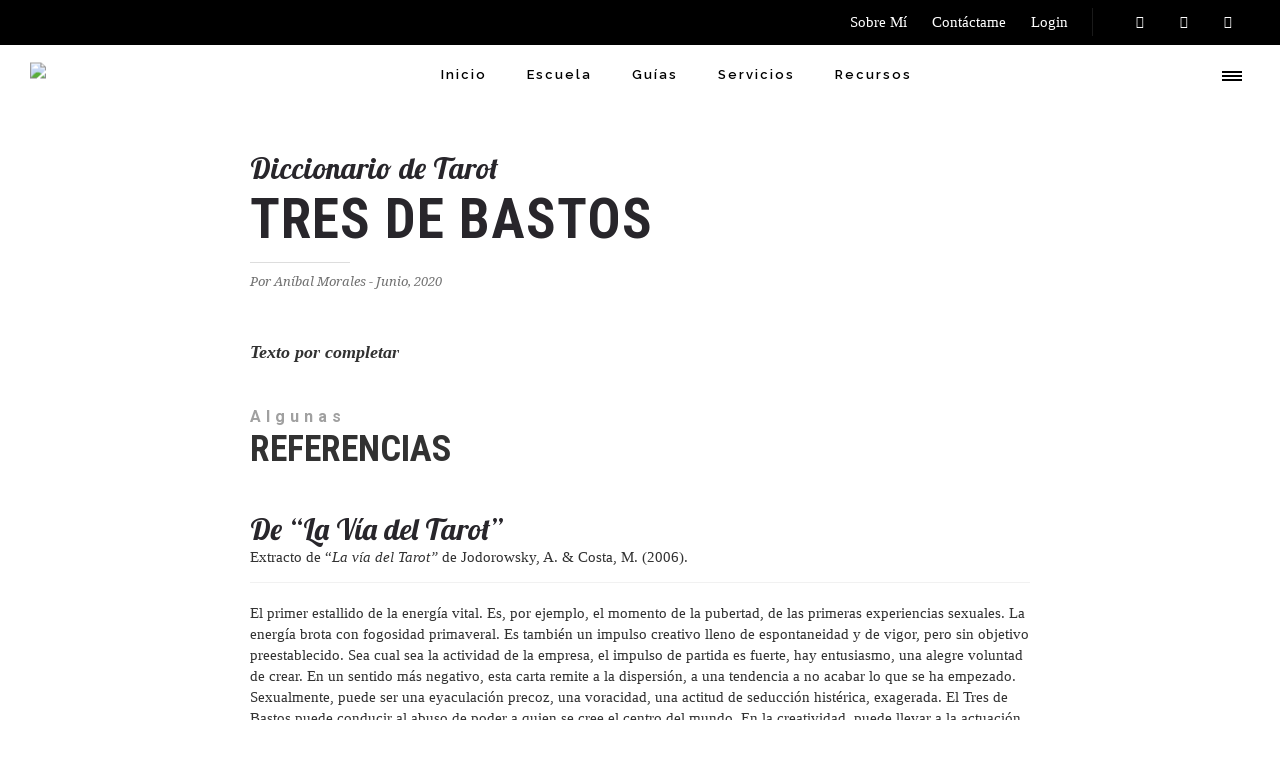

--- FILE ---
content_type: text/css
request_url: https://laviainterior.com/wp-content/themes/dfd-ronneby%2012/assets/css/visual-composer.css
body_size: 59479
content:
@-webkit-keyframes dfdHotspotAnimation{0%,100%{-webkit-transform:scale(1);}50%{-webkit-transform:scale(1.1);}}@-moz-keyframes dfdHotspotAnimation{0%,100%{-moz-transform:scale(1);}50%{-moz-transform:scale(1.1);}}@-o-keyframes dfdHotspotAnimation{0%,100%{-o-transform:scale(1);}50%{-o-transform:scale(1.1);}}@keyframes dfdHotspotAnimation{0%,100%{transform:scale(1);}50%{transform:scale(1.1);}}.valign-table{display:table;width:100%;}.valign-table .valign-table-cell{display:table-cell;vertical-align:middle;}.mvb-row-fullheight-va > .row{position:relative;top:50%;-webkit-transform:translateY(-50%);-moz-transform:translateY(-50%);-o-transform:translateY(-50%);transform:translateY(-50%);}@-webkit-keyframes changeTabSlideNoActive{from{-webkit-transform:translateY(0);}50%{-webkit-transform:translateY(-30px);}to{-webkit-transform:translateY(30px);}}@keyframes changeTabSlideNoActive{from{transform:translateY(0);}50%{transform:translateY(-30px);}to{transform:translateY(30px);}}@-webkit-keyframes changeTabSlideActive{from{-webkit-transform:translateY(30px);}to{-webkit-transform:translateY(0);}}@keyframes changeTabSlideActive{from{transform:translateY(30px);}to{transform:translateY(0);}}.dfd_tabs_block .dfd_tta_tabs .vc_tta-panels-container .vc_tta-panel-body{display:block !important;}.dfd_tabs_block .dfd_tta_tabs .vc_tta-panels-container:before{content:' ';border-top:1px dotted rgba(40,38,43,0.2);display:block;position:absolute;height:1px;bottom:100%;width:100%;}.dfd_tabs_block .dfd_tta_tabs .vc_tta-panels-container:after{content:' ';border-top:1px dotted rgba(40,38,43,0.2);display:block;position:absolute;height:1px;bottom:0%;width:100%;}.dfd_tabs_block .dfd_tta_tabs.hide_separator .vc_tta-panels-container:before,.dfd_tabs_block .dfd_tta_tabs.hide_separator .vc_tta-panels-container:after{display:none;}.dfd_tabs_block .dfd_tta_tabs.hide_separator .vc_tta-panels-container .vc_tta-panels .vc_tta-panel .vc_tta-panel-body{padding-top:0;}.dfd_tabs_block .dfd_tta_tabs.vc_tta-tabs-position-bottom .vc_tta-panels-container{margin-bottom:8px;}.dfd_tabs_block .dfd_tta_tabs.vc_tta-tabs-position-bottom .vc_tta-panels-container:before{display:none;}.dfd_tabs_block .dfd_tta_tabs.vc_tta-tabs-position-top .vc_tta-panels-container:after{display:none;}.dfd_tabs_block .dfd_tta_tabs .vc_tta-tabs-container{overflow:visible;}.dfd_tabs_block .dfd_tta_tabs .vc_tta-tabs-container .vc_tta-tabs-list{padding:9px 0px;padding-left:1px;overflow:visible;line-height:0;}.dfd_tabs_block .dfd_tta_tabs .vc_tta-tabs-container .vc_tta-tabs-list li{margin-right:4px;}.dfd_tabs_block .dfd_tta_tabs .vc_tta-tabs-container .vc_tta-tabs-list li:last-child{margin-right:0px;}.dfd_tabs_block .dfd_tta_tabs .vc_tta-tabs-container .vc_tta-tabs-list li.vc_tta-tab a{display:table;background:none;padding-top:9px;padding-bottom:9px;border:1px solid #e6e6e6;position:relative;font-size:14px;font-family:"Droid Serif", "Raleway", "Open Sans", "PT Sans", sans-serif;font-weight:400;font-style:normal;text-transform:none;letter-spacing:0px;color:#28262b;-webkit-transition:color .3s ease;-moz-transition:color .3s ease;transition:color .3s ease;border-radius:42px;-webkit-box-shadow:0 2px 3px 1px transparent;box-shadow:0 2px 3px 1px transparent;-webkit-transition:all .3s ease-in-out;-moz-transition:all .3s ease-in-out;transition:all .3s ease-in-out;}.dfd_tabs_block .dfd_tta_tabs .vc_tta-tabs-container .vc_tta-tabs-list li.vc_tta-tab a:hover{color:#c39f76;}.dfd_tabs_block .dfd_tta_tabs .vc_tta-tabs-container .vc_tta-tabs-list li.vc_tta-tab a:hover{color:#8a8f6a !important;-webkit-box-shadow:0px 3px 15px -3px rgba(0,0,0,0.25);box-shadow:0px 3px 15px -3px rgba(0,0,0,0.25);border-color:transparent;}.dfd_tabs_block .dfd_tta_tabs .vc_tta-tabs-container .vc_tta-tabs-list li.vc_tta-tab a .vc_tta-icon{display:inline;position:relative;top:-2px;}.dfd_tabs_block .dfd_tta_tabs .vc_tta-tabs-container .vc_tta-tabs-list li.vc_tta-tab a .vc_tta-title-text:not(:empty):not(:first-child),.dfd_tabs_block .dfd_tta_tabs .vc_tta-tabs-container .vc_tta-tabs-list li.vc_tta-tab a .vc_tta-title-text:not(:empty)~*{margin-left:8px;}.dfd_tabs_block .dfd_tta_tabs .vc_tta-tabs-container .vc_tta-tabs-list li.vc_active a{color:#fff;background:#c39f76;border-color:transparent;}.dfd_tabs_block .dfd_tta_tabs .vc_tta-tabs-container .vc_tta-tabs-list li.vc_active a:hover{color:#fff !important;-webkit-box-shadow:none;box-shadow:none;}.dfd_tabs_block .dfd_tta_tabs .vc_tta-tabs-container .vc_tta-tabs-list li.vc_active a:before{display:none;}.dfd_tabs_block .dfd_tta_tabs .vc_tta-tabs-container .vc_tta-tabs-list li.vc_active a:after{display:none;}.dfd_tabs_block .dfd_tta_tabs.classic .vc_tta-tabs-container .vc_tta-tabs-list li.vc_tta-tab a{border-radius:42px !important;}.dfd_tabs_block .dfd_tta_tabs.classic .vc_tta-tabs-container .vc_tta-tabs-list li.vc_tta-tab a:hover{border-color:transparent !important;}.dfd_tabs_block .dfd_tta_tabs.classic .vc_tta-tabs-container .vc_tta-tabs-list li.vc_active a{border-color:transparent !important;}.dfd_tabs_block .dfd_tta_tabs.classic .vc_tta-tabs-container .vc_tta-tabs-list li.vc_active a:before,.dfd_tabs_block .dfd_tta_tabs.classic .vc_tta-tabs-container .vc_tta-tabs-list li.vc_active a:after{display:none;}.dfd_tabs_block .dfd_tta_tabs .vc_tta-panels-container{margin-top:8px;padding-top:22px;}.dfd_tabs_block .dfd_tta_tabs .vc_tta-panels-container .vc_tta-panels{background:none !important;border:none !important;}.dfd_tabs_block .dfd_tta_tabs .vc_tta-panels-container .vc_tta-panels .vc_tta-panel-heading{border-width:1px;margin-bottom:5px;border-color:#e6e6e6;}.dfd_tabs_block .dfd_tta_tabs .vc_tta-panels-container .vc_tta-panels .vc_tta-panel-heading a{position:relative;font-size:14px;font-family:"Droid Serif", "Raleway", "Open Sans", "PT Sans", sans-serif;font-weight:400;font-style:normal;text-transform:none;letter-spacing:0px;color:#28262b;-webkit-transition:color .3s ease;-moz-transition:color .3s ease;transition:color .3s ease;}.dfd_tabs_block .dfd_tta_tabs .vc_tta-panels-container .vc_tta-panels .vc_tta-panel-heading a:hover{color:#c39f76;}.dfd_tabs_block .dfd_tta_tabs .vc_tta-panels-container .vc_tta-panels .vc_tta-panel-body{padding:0;}.dfd_tabs_block .dfd_tta_tabs .vc_tta-panels-container .vc_tta-panels .vc_active .vc_tta-panel-heading{border-color:#c39f76 !important;}@media (max-width: 768px){.dfd_tabs_block .dfd_tta_tabs .vc_tta-panels-container{border-top:none;}}.dfd_tabs_block .dfd_tta_tabs.classic_empty .vc_tta-tabs-container .vc_tta-tabs-list li.vc_tta-tab{margin-right:0px;}.dfd_tabs_block .dfd_tta_tabs.classic_empty .vc_tta-tabs-container .vc_tta-tabs-list li.vc_tta-tab a{position:relative;font-size:14px;font-family:"Droid Serif", "Raleway", "Open Sans", "PT Sans", sans-serif;font-weight:400;font-style:normal;text-transform:none;letter-spacing:0px;color:#28262b;-webkit-transition:color .3s ease;-moz-transition:color .3s ease;transition:color .3s ease;border:none;padding-right:25px;padding-left:25px;}.dfd_tabs_block .dfd_tta_tabs.classic_empty .vc_tta-tabs-container .vc_tta-tabs-list li.vc_tta-tab a:hover{color:#c39f76;}.dfd_tabs_block .dfd_tta_tabs.classic_empty .vc_tta-tabs-container .vc_tta-tabs-list li.vc_tta-tab a:hover{color:#8a8f6a !important;-webkit-box-shadow:none;box-shadow:none;}.dfd_tabs_block .dfd_tta_tabs.classic_empty .vc_tta-tabs-container .vc_tta-tabs-list li.vc_tta-tab a:before{content:"";display:block;width:32px;height:1px;position:absolute;top:44%;right:100%;margin-right:-16px;margin-top:7px;background:rgba(40,38,43,0.2);}.dfd_tabs_block .dfd_tta_tabs.classic_empty .vc_tta-tabs-container .vc_tta-tabs-list li.vc_active a{border-radius:42px !important;background:none !important;border:1px solid #c39f76 !important;padding-top:8px;padding-bottom:8px;padding-left:24px;padding-right:24px;position:relative;font-size:14px;font-family:"Droid Serif", "Raleway", "Open Sans", "PT Sans", sans-serif;font-weight:400;font-style:normal;text-transform:none;letter-spacing:0px;color:#28262b;-webkit-transition:color .3s ease;-moz-transition:color .3s ease;transition:color .3s ease;}.dfd_tabs_block .dfd_tta_tabs.classic_empty .vc_tta-tabs-container .vc_tta-tabs-list li.vc_active a:hover{color:#c39f76;}.dfd_tabs_block .dfd_tta_tabs.classic_empty .vc_tta-tabs-container .vc_tta-tabs-list li.vc_active a:before,.dfd_tabs_block .dfd_tta_tabs.classic_empty .vc_tta-tabs-container .vc_tta-tabs-list li.vc_active a:after{display:none;}.dfd_tabs_block .dfd_tta_tabs.classic_empty .vc_tta-tabs-container .vc_tta-tabs-list li.vc_active + li a:before{display:none;}.dfd_tabs_block .dfd_tta_tabs.classic_empty .vc_tta-tabs-container .vc_tta-tabs-list li:first-child a:before{display:none;}.dfd_tabs_block .dfd_tta_tabs.classic_empty.underline:not(.vc_tta-accordion) .vc_tta-tab:not(.vc_active) span,.dfd_tabs_block .dfd_tta_tabs.classic_empty.underline:not(.vc_tta-accordion) .vc_tta-panel:not(.vc_active) span{position:relative;}.dfd_tabs_block .dfd_tta_tabs.classic_empty.underline:not(.vc_tta-accordion) .vc_tta-tab:not(.vc_active) span:after,.dfd_tabs_block .dfd_tta_tabs.classic_empty.underline:not(.vc_tta-accordion) .vc_tta-panel:not(.vc_active) span:after{content:"";position:absolute;display:block;top:100%;left:0%;margin-top:-1px;width:100%;border-bottom:1px dotted #c39f76;-webkit-transition:all .3s ease;-moz-transition:all .3s ease;transition:all .3s ease;}.dfd_tabs_block .dfd_tta_tabs.classic_empty.underline:not(.vc_tta-accordion) .vc_tta-tab:not(.vc_active) span:hover:after,.dfd_tabs_block .dfd_tta_tabs.classic_empty.underline:not(.vc_tta-accordion) .vc_tta-panel:not(.vc_active) span:hover:after{margin-top:1px;}.dfd_tabs_block .dfd_tta_tabs.classic_empty.underline.vc_tta-accordion .vc_tta-tab:not(.vc_active) .accordion_inner_text:after,.dfd_tabs_block .dfd_tta_tabs.classic_empty.underline.vc_tta-accordion .vc_tta-panel:not(.vc_active) .accordion_inner_text:after{content:"";position:absolute;display:block;width:100%;border-bottom:1px dotted #c39f76;-webkit-transition:all .3s ease;-moz-transition:all .3s ease;transition:all .3s ease;}.dfd_tabs_block .dfd_tta_tabs.classic_empty.underline.vc_tta-accordion .vc_tta-tab:not(.vc_active) .accordion_inner_text:hover:after,.dfd_tabs_block .dfd_tta_tabs.classic_empty.underline.vc_tta-accordion .vc_tta-panel:not(.vc_active) .accordion_inner_text:hover:after{margin-top:2px;}.dfd_tabs_block .dfd_tta_tabs.collapse .vc_tta-tabs-container .vc_tta-tabs-list{padding-left:1px;}.dfd_tabs_block .dfd_tta_tabs.collapse .vc_tta-tabs-container .vc_tta-tabs-list li{margin-right:0px;margin-left:-1px;}.dfd_tabs_block .dfd_tta_tabs.collapse .vc_tta-tabs-container .vc_tta-tabs-list li a{border-radius:initial !important;padding-right:30px;padding-left:30px;}.dfd_tabs_block .dfd_tta_tabs.collapse .vc_tta-tabs-container .vc_tta-tabs-list li.vc_tta-tab a:hover{-webkit-box-shadow:none;box-shadow:none;border-color:#e6e6e6;}.dfd_tabs_block .dfd_tta_tabs.collapse .vc_tta-tabs-container .vc_tta-tabs-list li.vc_active a{background-color:#1b1b1b !important;}.dfd_tabs_block .dfd_tta_tabs.collapse .vc_tta-tabs-container .vc_tta-tabs-list li.vc_active a:hover{-webkit-box-shadow:none;box-shadow:none;border-color:transparent;}.dfd_tabs_block .dfd_tta_tabs.collapse .vc_tta-tabs-container .vc_tta-tabs-list li.vc_active a:before,.dfd_tabs_block .dfd_tta_tabs.collapse .vc_tta-tabs-container .vc_tta-tabs-list li.vc_active a:after{display:none !important;}.dfd_tabs_block .dfd_tta_tabs.collapse .vc_tta-tabs-container .vc_tta-tabs-list li:first-child a{border-top-left-radius:2px !important;border-bottom-left-radius:2px !important;}.dfd_tabs_block .dfd_tta_tabs.collapse .vc_tta-tabs-container .vc_tta-tabs-list li:last-child a{border-top-right-radius:2px !important;border-bottom-right-radius:2px !important;}.dfd_tabs_block .dfd_tta_tabs.big_icon .vc_tta-tabs-container .vc_tta-tabs-list li{position:relative;}.dfd_tabs_block .dfd_tta_tabs.big_icon .vc_tta-tabs-container .vc_tta-tabs-list li a{height:80px;width:80px;overflow:hidden;background-color:white;}.dfd_tabs_block .dfd_tta_tabs.big_icon .vc_tta-tabs-container .vc_tta-tabs-list li a span{display:none;}.dfd_tabs_block .dfd_tta_tabs.big_icon .vc_tta-tabs-container .vc_tta-tabs-list li a:before{width:0;}.dfd_tabs_block .dfd_tta_tabs.big_icon .vc_tta-tabs-container .vc_tta-tabs-list li.vc_tta-tab a{padding:0px;display:table-cell;vertical-align:middle;}.dfd_tabs_block .dfd_tta_tabs.big_icon .vc_tta-tabs-container .vc_tta-tabs-list li.vc_tta-tab a .vc_tta-icon{font-size:2.35em;line-height:0;top:5px;left:0px;margin:0 auto;display:table;position:relative;}.dfd_tabs_block .dfd_tta_tabs.big_icon .vc_tta-tabs-container .vc_tta-tabs-list li.vc_active:after{content:" ";width:80px;border:0px solid #c39f76;border-bottom-width:3px;bottom:0px;left:0px;top:0px;position:absolute;}.dfd_tabs_block .dfd_tta_tabs.big_icon .vc_tta-tabs-container .vc_tta-tabs-list li.vc_active a{background-color:white;border-color:#e6e6e6;border-bottom-color:transparent;overflow:hidden;color:#28262b;}.dfd_tabs_block .dfd_tta_tabs.big_icon .vc_tta-tabs-container .vc_tta-tabs-list li.vc_active a:hover{color:#28262b !important;}.dfd_tabs_block .dfd_tta_tabs.big_icon .vc_tta-tabs-container .vc_tta-tabs-list li.vc_active a:after{width:0px;}.dfd_tabs_block .dfd_tta_tabs.big_icon.vc_tta-tabs-position-top .vc_tta-panels-container:before{top:-28px;}.dfd_tabs_block .dfd_tta_tabs.big_icon.vc_tta-tabs-position-bottom .vc_tta-panels-container:after{bottom:-28px;}.dfd_tabs_block .dfd_tta_tabs.empty_style .vc_tta-tabs-container .vc_tta-tabs-list li.vc_tta-tab a{border-width:0;}.dfd_tabs_block .dfd_tta_tabs.empty_style .vc_tta-tabs-container .vc_tta-tabs-list li.vc_tta-tab a:hover{-webkit-box-shadow:none;box-shadow:none;}.dfd_tabs_block .dfd_tta_tabs.empty_style .vc_tta-tabs-container .vc_tta-tabs-list li.vc_tta-tab:first-child a{padding-left:0;}.dfd_tabs_block .dfd_tta_tabs.empty_style .vc_tta-tabs-container .vc_tta-tabs-list li.vc_tta-tab:last-child a{padding-right:0;}.dfd_tabs_block .dfd_tta_tabs.empty_style .vc_tta-tabs-container .vc_tta-tabs-list li.vc_tta-tab.vc_active a{background:transparent;}@media (max-width: 768px){.dfd_tabs_block .dfd_tta_tabs .vc_tta-panels-container{border-top:none;}}.wpb-js-composer .dfd_tabs_block .dfd_tta_tabs.vc_tta-tabs:not([class*=vc_tta-gap]):not(.vc_tta-o-no-fill).vc_tta-tabs-position-top .vc_tta-tab.vc_active > a:before,.wpb-js-composer .dfd_tabs_block .dfd_tta_tabs.vc_tta-tabs:not([class*=vc_tta-gap]):not(.vc_tta-o-no-fill).vc_tta-tabs-position-top .vc_tta-tab.vc_active > a:after{display:none;}.wpb-js-composer .dfd_tabs_block .dfd_tta_tabs.vc_tta.vc_general .vc_tta-tabs-list{padding-bottom:9px;}.wpb-js-composer .dfd_tabs_block .dfd_tta_tabs.vc_tta.vc_general .vc_tta-panel-body{border-width:0;}@media (max-width: 768px){.dfd_tabs_block .dfd_tta_tabs.hide_separator .vc_tta-panels-container .vc_tta-panels .vc_tta-panel:last-child .vc_tta-panel-body{padding-bottom:0;}}.dfd_tabs_block .vc_tta-accordion .vc_tta-panel{margin-bottom:4px;}.dfd_tabs_block .vc_tta-accordion .vc_tta-panel .vc_tta-panel-heading{position:relative;-webkit-transition:box-shadow .3s, color .3s, background-color .3s;-moz-transition:box-shadow .3s, color .3s, background-color .3s;transition:box-shadow .3s, color .3s, background-color .3s;border-color:#e6e6e6;border-width:1px;}.dfd_tabs_block .vc_tta-accordion .vc_tta-panel .vc_tta-panel-heading:hover{-webkit-box-shadow:0px 3px 15px -3px rgba(0,0,0,0.25);box-shadow:0px 3px 15px -3px rgba(0,0,0,0.25);}.dfd_tabs_block .vc_tta-accordion .vc_tta-panel .vc_tta-panel-heading h4 a{color:#28262b;position:relative;font-size:14px;font-family:"Droid Serif", "Raleway", "Open Sans", "PT Sans", sans-serif;font-weight:400;font-style:normal;text-transform:none;letter-spacing:0px;-webkit-transition:color .3s ease;-moz-transition:color .3s ease;transition:color .3s ease;}.dfd_tabs_block .vc_tta-accordion .vc_tta-panel .vc_tta-panel-heading h4 a:hover{color:#c39f76;}.dfd_tabs_block .vc_tta-accordion .vc_tta-panel .vc_tta-panel-heading h4 a:hover{color:#c39f76;}.dfd_tabs_block .vc_tta-accordion .vc_tta-panel .vc_tta-panel-heading h4 a .vc_tta-icon{border-left:1px dotted rgba(0,0,0,0.15);padding:0px 15px 0px 15px;text-align:center;}.dfd_tabs_block .vc_tta-accordion .vc_tta-panel .vc_tta-panel-heading h4 a i{width:10px;height:10px;}.dfd_tabs_block .vc_tta-accordion .vc_tta-panel .vc_tta-panel-heading h4 a i:before,.dfd_tabs_block .vc_tta-accordion .vc_tta-panel .vc_tta-panel-heading h4 a i:after{border-color:#c39f76;}.dfd_tabs_block .vc_tta-accordion .vc_tta-panel .vc_tta-panel-body{background:none;border-width:0;padding:15px 0px 15px 0px;}.dfd_tabs_block .vc_tta-accordion .vc_tta-panel .vc_tta-panel-body p{margin-bottom:0px;}.dfd_tabs_block .vc_tta-accordion .vc_tta-panel.vc_active .vc_tta-panel-heading{border-color:#c39f76;background-color:inherit;}.dfd_tabs_block .vc_tta-accordion .vc_tta-panel.vc_active .vc_tta-panel-heading:hover{-webkit-box-shadow:none;box-shadow:none;}.dfd_tabs_block .vc_tta-accordion .vc_tta-panel.vc_active .vc_tta-panel-heading h4 a i:before,.dfd_tabs_block .vc_tta-accordion .vc_tta-panel.vc_active .vc_tta-panel-heading h4 a i:after{border-color:#ccc;}.dfd_tabs_block .vc_tta-accordion .vc_tta-panel:not(:first-child) .vc_tta-panel-heading{margin-top:0px !important;}.dfd_tabs_block .vc_tta-accordion .vc_tta-panel .vc_tta-panel-title a{display:table;width:100%;vertical-align:middle;padding:0px 50px;padding-right:0px;min-height:50px;}.dfd_tabs_block .vc_tta-accordion .vc_tta-panel .vc_tta-panel-title a .vc_tta-icon{display:table-cell;border-left:1px solid black;vertical-align:middle;width:56px;}.dfd_tabs_block .vc_tta-accordion .vc_tta-panel .vc_tta-panel-title a .vc_tta-title-text{display:table-cell;vertical-align:middle;padding-right:20px;width:100%;padding-top:3px;padding-bottom:5px;}.dfd_tabs_block .vc_tta-accordion .vc_tta-panel .vc_tta-panel-title a .vc_tta-title-text .accordion_inner_text{position:relative;font-size:14px;font-family:"Droid Serif", "Raleway", "Open Sans", "PT Sans", sans-serif;font-weight:400;font-style:normal;text-transform:none;letter-spacing:0px;color:#28262b;-webkit-transition:color .3s ease;-moz-transition:color .3s ease;transition:color .3s ease;line-height:1;display:inline-block;}.dfd_tabs_block .vc_tta-accordion .vc_tta-panel .vc_tta-panel-title a .vc_tta-title-text .accordion_inner_text:hover{color:#c39f76;}.dfd_tabs_block .vc_tta-accordion .vc_tta-panel .vc_tta-panel-title a .vc_tta-title-text .accordion_inner_text:hover{color:#c39f76;}.dfd_tabs_block .vc_tta-accordion .vc_tta-panel .vc_tta-panel-title a .vc_tta-controls-icon{display:table-cell;right:0;}.dfd_tabs_block .vc_tta-accordion .vc_tta-icon{position:absolute;top:0;height:100% !important;}.dfd_tabs_block .vc_tta-accordion .vc_tta-icon:before{top:50%;position:relative;}.dfd_tabs_block .vc_tta-accordion.icon-position-left .vc_tta-controls-icon-position-right span,.dfd_tabs_block .vc_tta-accordion.icon-position-left [data-vc-tta-controls-icon-position="right"] span{padding-left:20px;padding-right:10px !important;}.dfd_tabs_block .vc_tta-accordion.icon-position-left .vc_tta-controls-icon-position-right.hasIcon span,.dfd_tabs_block .vc_tta-accordion.icon-position-left [data-vc-tta-controls-icon-position="right"].hasIcon span{padding-left:68px;}.dfd_tabs_block .vc_tta-accordion.icon-position-left .vc_tta-controls-icon-position-right a,.dfd_tabs_block .vc_tta-accordion.icon-position-left [data-vc-tta-controls-icon-position="right"] a{padding-left:0px;}.dfd_tabs_block .vc_tta-accordion.icon-position-left .vc_tta-controls-icon-position-right a .vc_tta-icon,.dfd_tabs_block .vc_tta-accordion.icon-position-left [data-vc-tta-controls-icon-position="right"] a .vc_tta-icon{left:0px;border-right:1px dotted rgba(0,0,0,0.15);border-left:transparent !important;}.dfd_tabs_block .vc_tta-accordion.icon-position-left .vc_tta-controls-icon-position-left.hasIcon span,.dfd_tabs_block .vc_tta-accordion.icon-position-left [data-vc-tta-controls-icon-position="left"].hasIcon span{padding-left:56px;}.dfd_tabs_block .vc_tta-accordion.icon-position-left .vc_tta-controls-icon-position-left a,.dfd_tabs_block .vc_tta-accordion.icon-position-left [data-vc-tta-controls-icon-position="left"] a{padding-left:0px;}.dfd_tabs_block .vc_tta-accordion.icon-position-left .vc_tta-icon{left:0px;margin-left:0px;}.dfd_tabs_block .vc_tta-accordion.icon-position-left.vc_tta-controls-align-left .vc_tta-icon,.dfd_tabs_block .vc_tta-accordion.icon-position-left.vc_tta-controls-align-right .vc_tta-icon,.dfd_tabs_block .vc_tta-accordion.icon-position-left.vc_tta-controls-align-center .vc_tta-icon{left:50px;}.dfd_tabs_block .vc_tta-accordion.icon-position-right .vc_tta-controls-icon-position-right span,.dfd_tabs_block .vc_tta-accordion.icon-position-right [data-vc-tta-controls-icon-position="right"] span{padding-left:20px;padding-right:0px;}.dfd_tabs_block .vc_tta-accordion.icon-position-right .vc_tta-controls-icon-position-right.hasIcon span,.dfd_tabs_block .vc_tta-accordion.icon-position-right [data-vc-tta-controls-icon-position="right"].hasIcon span{padding-right:56px;}.dfd_tabs_block .vc_tta-accordion.icon-position-right .vc_tta-controls-icon-position-right a,.dfd_tabs_block .vc_tta-accordion.icon-position-right [data-vc-tta-controls-icon-position="right"] a{padding-left:0px;}.dfd_tabs_block .vc_tta-accordion.icon-position-right .vc_tta-controls-icon-position-right a .vc_tta-icon,.dfd_tabs_block .vc_tta-accordion.icon-position-right [data-vc-tta-controls-icon-position="right"] a .vc_tta-icon{border-right:1px dotted rgba(0,0,0,0.15);border-left:transparent !important;right:50px;}.dfd_tabs_block .vc_tta-accordion.icon-position-right .vc_tta-controls-icon-position-left span,.dfd_tabs_block .vc_tta-accordion.icon-position-right [data-vc-tta-controls-icon-position="left"] span{padding-right:56px;}.dfd_tabs_block .vc_tta-accordion.icon-position-right .vc_tta-controls-icon-position-left.hasIcon span,.dfd_tabs_block .vc_tta-accordion.icon-position-right [data-vc-tta-controls-icon-position="left"].hasIcon span{padding-right:72px;}.dfd_tabs_block .vc_tta-accordion.icon-position-right .vc_tta-controls-icon-position-left a,.dfd_tabs_block .vc_tta-accordion.icon-position-right [data-vc-tta-controls-icon-position="left"] a{padding-right:0px;}.dfd_tabs_block .vc_tta-accordion.icon-position-right.vc_tta-controls-align-left .vc_tta-icon,.dfd_tabs_block .vc_tta-accordion.icon-position-right.vc_tta-controls-align-right .vc_tta-icon,.dfd_tabs_block .vc_tta-accordion.icon-position-right.vc_tta-controls-align-center .vc_tta-icon{right:0px;}.dfd_tabs_block .vc_tta-accordion.icon-position-right .vc_tta-icon{right:0;margin-left:0px;}.dfd_tabs_block .vc_tta-accordion .vc_tta-controls-icon-position-right a .vc_tta-controls-icon,.dfd_tabs_block .vc_tta-accordion [data-vc-tta-controls-icon-position="right"] a .vc_tta-controls-icon{display:table-cell;padding:0px 25px 0px 25px;position:relative;right:0px;transform:translateY(0%);top:0%;}.dfd_tabs_block .vc_tta-accordion .vc_tta-controls-icon-position-right a .vc_tta-controls-icon:before,.dfd_tabs_block .vc_tta-accordion [data-vc-tta-controls-icon-position="right"] a .vc_tta-controls-icon:before{width:10px;left:50%;margin-left:-5px;}.dfd_tabs_block .vc_tta-accordion .vc_tta-controls-icon-position-right a .vc_tta-controls-icon:after,.dfd_tabs_block .vc_tta-accordion [data-vc-tta-controls-icon-position="right"] a .vc_tta-controls-icon:after{height:10px;top:50%;margin-top:-5px;}.dfd_tabs_block .vc_tta-accordion .i_position_right .vc_tta-controls-icon-position-right .vc_tta-controls-icon,.dfd_tabs_block .vc_tta-accordion .i_position_right [data-vc-tta-controls-icon-position="right"] .vc_tta-controls-icon{right:70px;}.dfd_tabs_block .vc_tta-accordion.vc_tta-color-white.vc_tta-style-classic .vc_tta-panel .vc_tta-panel-heading:hover{background-color:initial;}.dfd_tabs_block .vc_tta-accordion.vc_tta-controls-align-center .vc_tta-panel-heading .vc_tta-panel-title{text-align:center;}.dfd_tabs_block .vc_tta-accordion.vc_tta-controls-align-center .vc_tta-panel-heading .vc_tta-panel-title .vc_tta-title-text{display:block;}.dfd_tabs_block .vc_tta-accordion.vc_tta-controls-align-right .vc_tta-panel-heading .vc_tta-panel-title{text-align:right;}.dfd_tabs_block .vc_tta-accordion.vc_tta-controls-align-right .vc_tta-panel-heading .vc_tta-panel-title .vc_tta-title-text{display:block;}.dfd_tabs_block .vc_tta-accordion.show_two_px .vc_tta-panel .vc_tta-panel-heading{-webkit-box-shadow:inset 0px 0px 0px 1px transparent;box-shadow:inset 0px 0px 0px 1px transparent;}.dfd_tabs_block .vc_tta-accordion.show_two_px .vc_tta-panel.vc_active .vc_tta-panel-heading{-webkit-box-shadow:inset 0px 0px 0px 1px #c39f76;box-shadow:inset 0px 0px 0px 1px #c39f76;}.dfd_tabs_block .vc_tta-accordion.disable-plus-icon .vc_tta-panel-heading .vc_tta-panel-title .vc_tta-controls-icon{display:none;}.dfd_tabs_block .vc_tta-accordion.underline:not(.vc_tta-accordion) .vc_tta-tab:not(.vc_active) span,.dfd_tabs_block .vc_tta-accordion.underline:not(.vc_tta-accordion) .vc_tta-panel:not(.vc_active) span{position:relative;}.dfd_tabs_block .vc_tta-accordion.underline:not(.vc_tta-accordion) .vc_tta-tab:not(.vc_active) span:after,.dfd_tabs_block .vc_tta-accordion.underline:not(.vc_tta-accordion) .vc_tta-panel:not(.vc_active) span:after{content:"";position:absolute;display:block;top:100%;left:0%;margin-top:-1px;width:100%;border-bottom:1px dotted #c39f76;-webkit-transition:all .3s ease;-moz-transition:all .3s ease;transition:all .3s ease;}.dfd_tabs_block .vc_tta-accordion.underline:not(.vc_tta-accordion) .vc_tta-tab:not(.vc_active) span:hover:after,.dfd_tabs_block .vc_tta-accordion.underline:not(.vc_tta-accordion) .vc_tta-panel:not(.vc_active) span:hover:after{margin-top:1px;}.dfd_tabs_block .vc_tta-accordion.underline.vc_tta-accordion .vc_tta-tab:not(.vc_active) .accordion_inner_text:after,.dfd_tabs_block .vc_tta-accordion.underline.vc_tta-accordion .vc_tta-panel:not(.vc_active) .accordion_inner_text:after{content:"";position:absolute;display:block;width:100%;border-bottom:1px dotted #c39f76;-webkit-transition:all .3s ease;-moz-transition:all .3s ease;transition:all .3s ease;}.dfd_tabs_block .vc_tta-accordion.underline.vc_tta-accordion .vc_tta-tab:not(.vc_active) .accordion_inner_text:hover:after,.dfd_tabs_block .vc_tta-accordion.underline.vc_tta-accordion .vc_tta-panel:not(.vc_active) .accordion_inner_text:hover:after{margin-top:2px;}.dfd_tabs_block .vc_tta-accordion .style-2 .vc_tta-panel.vc_active .vc_tta-panel-heading{background-color:#c39f76;}.dfd_tabs_block .vc_tta-accordion .style-2 .vc_tta-panel.vc_active .vc_tta-panel-heading .vc_tta-panel-title a{color:#fff;}.dfd_tabs_block .vc_tta-accordion .style-2 .vc_tta-panel.vc_active .vc_tta-panel-heading .vc_tta-panel-title a i:before{border-color:#fff;}.dfd_tabs_block .vc_tta-accordion .style-3 .vc_tta-panel .vc_tta-panel-heading{border-radius:30px;}.dfd_tabs_block .vc_tta-accordion .style-4 .vc_tta-panel .vc_tta-panel-heading{border-radius:30px;}.dfd_tabs_block .vc_tta-accordion .style-4 .vc_tta-panel.vc_active .vc_tta-panel-heading{background-color:#c39f76;}.dfd_tabs_block .vc_tta-accordion .style-4 .vc_tta-panel.vc_active .vc_tta-panel-heading .vc_tta-panel-title a{color:#fff;}.dfd_tabs_block .vc_tta-accordion .style-4 .vc_tta-panel.vc_active .vc_tta-panel-heading .vc_tta-panel-title a i:before{border-color:#fff;}.dfd_tabs_block .vc_tta-accordion .style-6 .vc_tta-panel.vc_active .vc_tta-panel-heading{border-color:#e6e6e6;border-bottom-color:#c39f76;}.dfd_tabs_block .vc_tta-accordion.style-7.vc_tta.vc_general.dfd_accordion .vc_tta-panel-heading{border-width:0;}.dfd_tabs_block .vc_tta-accordion.style-7.vc_tta.vc_general.dfd_accordion .vc_tta-panel-heading .vc_tta-panel-title.vc_tta-controls-icon-position-left > a{padding-left:25px;padding-right:0;}.dfd_tabs_block .vc_tta-accordion.style-7.vc_tta.vc_general.dfd_accordion .vc_tta-panel-heading .vc_tta-panel-title.vc_tta-controls-icon-position-left > a .vc_tta-controls-icon{left:0;}.dfd_tabs_block .vc_tta-accordion.style-7.vc_tta.vc_general.dfd_accordion .vc_tta-panel-heading .vc_tta-panel-title.vc_tta-controls-icon-position-left.hasIcon .vc_tta-icon{left:25px;}.dfd_tabs_block .vc_tta-accordion.style-7.vc_tta.vc_general.dfd_accordion .vc_tta-panel-heading .vc_tta-panel-title.vc_tta-controls-icon-position-right > a{padding-left:0;padding-right:25px;}.dfd_tabs_block .vc_tta-accordion.style-7.vc_tta.vc_general.dfd_accordion .vc_tta-panel-heading .vc_tta-panel-title.vc_tta-controls-icon-position-right > a .vc_tta-title-text{padding-left:0;}.dfd_tabs_block .vc_tta-accordion.style-7.vc_tta.vc_general.dfd_accordion .vc_tta-panel-heading .vc_tta-panel-title.vc_tta-controls-icon-position-right > a .vc_tta-controls-icon{padding-right:0;}.dfd_tabs_block .vc_tta-accordion.style-7.vc_tta.vc_general.dfd_accordion .vc_tta-panel-heading .vc_tta-panel-title.vc_tta-controls-icon-position-right > a .vc_tta-icon{right:40px;}.dfd_tabs_block .vc_tta-accordion.style-7.vc_tta.vc_general.dfd_accordion .vc_tta-panel-heading:hover{-webkit-box-shadow:none;box-shadow:none;}.dfd_tabs_block .vc_tta-accordion.style-7.vc_tta.vc_general.dfd_accordion.disable-plus-icon .vc_tta-panel-heading .vc_tta-panel-title.vc_tta-controls-icon-position-left > a{padding-left:0;}.dfd_tabs_block .vc_tta-accordion.style-7.vc_tta.vc_general.dfd_accordion.disable-plus-icon .vc_tta-panel-heading .vc_tta-panel-title.vc_tta-controls-icon-position-left.hasIcon .vc_tta-title-text{padding-left:30px;}.dfd_tabs_block .vc_tta-accordion.style-7.vc_tta.vc_general.dfd_accordion.disable-plus-icon .vc_tta-panel-heading .vc_tta-panel-title.vc_tta-controls-icon-position-left.hasIcon .vc_tta-icon{left:0;padding-left:0;border-left-width:0;text-align:left;}.dfd_tabs_block .vc_tta-accordion.style-7.vc_tta.vc_general.dfd_accordion.icon-position-right .vc_tta-panel-heading .vc_tta-panel-title.vc_tta-controls-icon-position-left.hasIcon .vc_tta-icon{left:auto;right:0;padding-right:0;text-align:right;padding-left:0;width:35px;}.dfd_tabs_block .vc_tta-accordion.style-7.vc_tta.vc_general.dfd_accordion.icon-position-right .vc_tta-panel-heading .vc_tta-panel-title.vc_tta-controls-icon-position-left.hasIcon .vc_tta-title-text{padding-left:0;}.dfd_tabs_block .vc_tta-accordion.style-7.vc_tta.vc_general.dfd_accordion.icon-position-left .vc_tta-panel-heading .vc_tta-panel-title.vc_tta-controls-icon-position-right.hasIcon > a{padding-left:60px;}.dfd_tabs_block .vc_tta-accordion.style-7.vc_tta.vc_general.dfd_accordion.icon-position-left .vc_tta-panel-heading .vc_tta-panel-title.vc_tta-controls-icon-position-right.hasIcon .vc_tta-icon{padding-left:0;padding-right:0;text-align:left;width:35px;}.wpb-js-composer .dfd_tabs_block .vc_tta.vc_general.dfd_accordion .vc_tta-panel-heading{border-width:1px;-webkit-transition:box-shadow .3s ease, color .3s ease, background-color .3s ease;-moz-transition:box-shadow .3s ease, color .3s ease, background-color .3s ease;transition:box-shadow .3s ease, color .3s ease, background-color .3s ease;}.wpb-js-composer .dfd_tabs_block .vc_tta.vc_general.dfd_accordion .vc_tta-panel-body{border-width:0;padding:19px 0px 19px 0px;}.wpb-js-composer .dfd_tabs_block .vc_tta.vc_general.dfd_accordion .vc_tta-title-text:not(:empty):not(:first-child),.wpb-js-composer .dfd_tabs_block .vc_tta.vc_general.dfd_accordion .vc_tta-title-text:not(:empty)~*{margin-left:0;}.wpb-js-composer .dfd_tabs_block .vc_tta.vc_general.dfd_accordion .vc_tta-controls-icon-position-right.vc_tta-panel-title > a{padding-right:50px;}.dfd_tabs_block .dfd_tta_tour .vc_tta-tabs-container{overflow:initial;margin-left:0px;margin-bottom:0px;}.dfd_tabs_block .dfd_tta_tour .vc_tta-tabs-container .vc_tta-tabs-list{width:100%;}.dfd_tabs_block .dfd_tta_tour .vc_tta-tabs-container .vc_tta-tab a{padding-left:50px;padding-top:12px;padding-bottom:12px;border-color:#e6e6e6;border-width:1px;-webkit-transition:color .3s ease, box-shadow .3s ease, background-color .3s ease, border-color .3s ease !important;-moz-transition:color .3s ease, box-shadow .3s ease, background-color .3s ease, border-color .3s ease !important;transition:color .3s ease, box-shadow .3s ease, background-color .3s ease, border-color .3s ease !important;position:relative;font-size:14px;font-family:"Droid Serif", "Raleway", "Open Sans", "PT Sans", sans-serif;font-weight:400;font-style:normal;text-transform:none;letter-spacing:0px;color:#28262b;-webkit-transition:color .3s ease;-moz-transition:color .3s ease;transition:color .3s ease;}.dfd_tabs_block .dfd_tta_tour .vc_tta-tabs-container .vc_tta-tab a:hover{color:#c39f76;}.dfd_tabs_block .dfd_tta_tour .vc_tta-tabs-container .vc_tta-tab a:hover{-webkit-box-shadow:0px 3px 15px -3px rgba(0,0,0,0.25);box-shadow:0px 3px 15px -3px rgba(0,0,0,0.25);z-index:1;}.dfd_tabs_block .dfd_tta_tour .vc_tta-tabs-container .vc_tta-tab a:before,.dfd_tabs_block .dfd_tta_tour .vc_tta-tabs-container .vc_tta-tab a:after{border-color:#c39f76 !important;}.dfd_tabs_block .dfd_tta_tour .vc_tta-tabs-container .vc_tta-tab a:before{content:'';display:block;position:absolute;-webkit-box-sizing:border-box;-moz-box-sizing:border-box;box-sizing:border-box;left:19px !important;right:0 !important;top:50%;-webkit-transform:translateY(-50%);-moz-transform:translateY(-50%);-o-transform:translateY(-50%);transform:translateY(-50%);border:1px solid;height:1px;width:10px !important;}.dfd_tabs_block .dfd_tta_tour .vc_tta-tabs-container .vc_tta-tab a:after{content:'';display:block;position:absolute;box-sizing:border-box;left:23px !important;bottom:0;top:50% !important;height:10px;width:1px !important;margin-top:0px;border:1px solid;-webkit-transform:translateY(-50%);-moz-transform:translateY(-50%);-o-transform:translateY(-50%);transform:translateY(-50%);}.dfd_tabs_block .dfd_tta_tour .vc_tta-tabs-container .vc_tta-tab.vc_active a{background:#c39f76;color:#fff;border-color:transparent;}.dfd_tabs_block .dfd_tta_tour .vc_tta-tabs-container .vc_tta-tab.vc_active a:before,.dfd_tabs_block .dfd_tta_tour .vc_tta-tabs-container .vc_tta-tab.vc_active a:after{border-right:inherit !important;border-width:1px !important;margin-left:1px;border-style:solid;border-color:#ccc !important;}.dfd_tabs_block .dfd_tta_tour .vc_tta-tabs-container .vc_tta-tab.vc_active a:before{content:'';display:block !important;position:absolute;-webkit-box-sizing:border-box;-moz-box-sizing:border-box;box-sizing:border-box;left:19px !important;right:0 !important;top:50%;-webkit-transform:translateY(-50%);-moz-transform:translateY(-50%);-o-transform:translateY(-50%);transform:translateY(-50%);border:1px solid;height:1px;width:10px !important;}.dfd_tabs_block .dfd_tta_tour .vc_tta-tabs-container .vc_tta-tab.vc_active a:after{display:none;}.dfd_tabs_block .dfd_tta_tour .vc_tta-tabs-container .vc_tta-tab.vc_active a:hover{-webkit-box-shadow:none;box-shadow:none;}.dfd_tabs_block .dfd_tta_tour.hide_separator .vc_tta-panels-container:after{display:none;}.dfd_tabs_block .dfd_tta_tour .vc_tta-panels-container{display:block;height:100%;}.dfd_tabs_block .dfd_tta_tour .vc_tta-panels-container:after{content:' ';display:block;border-bottom:1px dotted rgba(40,38,43,0.2);position:absolute;height:1px;bottom:-7%;left:0%;width:100%;}.dfd_tabs_block .dfd_tta_tour .vc_tta-panels-container .vc_tta-panels{background:none;border-color:transparent;}.dfd_tabs_block .dfd_tta_tour .vc_tta-panels-container .vc_tta-panels .vc_tta-panel{background:none;border-color:transparent;}.dfd_tabs_block .dfd_tta_tour .vc_tta-panels-container .vc_tta-panels .vc_tta-panel .vc_tta-panel-heading{border-color:#e6e6e6;}.dfd_tabs_block .dfd_tta_tour .vc_tta-panels-container .vc_tta-panels .vc_tta-panel .vc_tta-panel-heading .vc_tta-panel-title a{position:relative;font-size:14px;font-family:"Droid Serif", "Raleway", "Open Sans", "PT Sans", sans-serif;font-weight:400;font-style:normal;text-transform:none;letter-spacing:0px;color:#28262b;-webkit-transition:color .3s ease;-moz-transition:color .3s ease;transition:color .3s ease;}.dfd_tabs_block .dfd_tta_tour .vc_tta-panels-container .vc_tta-panels .vc_tta-panel .vc_tta-panel-heading .vc_tta-panel-title a:hover{color:#c39f76;}.dfd_tabs_block .dfd_tta_tour .vc_tta-panels-container .vc_tta-panels .vc_tta-panel .vc_tta-panel-heading:hover{background-color:transparent;}.dfd_tabs_block .dfd_tta_tour .vc_tta-panels-container .vc_tta-panels .vc_tta-panel .vc_active .vc_tta-panel-heading{border-color:#c39f76 !important;}.dfd_tabs_block .dfd_tta_tour .vc_tta-panels-container .vc_tta-panels .vc_tta-panel .vc_tta-panel-body{padding-left:0px;padding-right:0px;padding-top:0px;background:transparent;border-width:0;}.dfd_tabs_block .dfd_tta_tour .vc_tta-panels-container .vc_tta-panels .vc_tta-panel .vc_tta-panel-body p{margin-bottom:0px;}.dfd_tabs_block .dfd_tta_tour.underline:not(.vc_tta-accordion) .vc_tta-tab:not(.vc_active) span,.dfd_tabs_block .dfd_tta_tour.underline:not(.vc_tta-accordion) .vc_tta-panel:not(.vc_active) span{position:relative;}.dfd_tabs_block .dfd_tta_tour.underline:not(.vc_tta-accordion) .vc_tta-tab:not(.vc_active) span:after,.dfd_tabs_block .dfd_tta_tour.underline:not(.vc_tta-accordion) .vc_tta-panel:not(.vc_active) span:after{content:"";position:absolute;display:block;top:100%;left:0%;margin-top:-1px;width:100%;border-bottom:1px dotted #c39f76;-webkit-transition:all .3s ease;-moz-transition:all .3s ease;transition:all .3s ease;}.dfd_tabs_block .dfd_tta_tour.underline:not(.vc_tta-accordion) .vc_tta-tab:not(.vc_active) span:hover:after,.dfd_tabs_block .dfd_tta_tour.underline:not(.vc_tta-accordion) .vc_tta-panel:not(.vc_active) span:hover:after{margin-top:1px;}.dfd_tabs_block .dfd_tta_tour.underline.vc_tta-accordion .vc_tta-tab:not(.vc_active) .accordion_inner_text:after,.dfd_tabs_block .dfd_tta_tour.underline.vc_tta-accordion .vc_tta-panel:not(.vc_active) .accordion_inner_text:after{content:"";position:absolute;display:block;width:100%;border-bottom:1px dotted #c39f76;-webkit-transition:all .3s ease;-moz-transition:all .3s ease;transition:all .3s ease;}.dfd_tabs_block .dfd_tta_tour.underline.vc_tta-accordion .vc_tta-tab:not(.vc_active) .accordion_inner_text:hover:after,.dfd_tabs_block .dfd_tta_tour.underline.vc_tta-accordion .vc_tta-panel:not(.vc_active) .accordion_inner_text:hover:after{margin-top:2px;}.dfd_tabs_block .dfd_tta_tour.vc_tta-color-white.vc_tta-style-classic .vc_tta-tab > a:hover{background-color:initial;}.dfd_tabs_block .dfd_tta_tour.style-1 .vc_tta-tab.vc_active a:before,.dfd_tabs_block .dfd_tta_tour.style-1 .vc_tta-tab.vc_active a:after{border-color:#fff !important;}.dfd_tabs_block .dfd_tta_tour.style-2 .vc_tta-tab.vc_active a{position:relative;font-size:14px;font-family:"Droid Serif", "Raleway", "Open Sans", "PT Sans", sans-serif;font-weight:400;font-style:normal;text-transform:none;letter-spacing:0px;color:#28262b;-webkit-transition:color .3s ease;-moz-transition:color .3s ease;transition:color .3s ease;background:none;border-color:#c39f76;}.dfd_tabs_block .dfd_tta_tour.style-2 .vc_tta-tab.vc_active a:hover{color:#c39f76;}.dfd_tabs_block .dfd_tta_tour.style-2 .vc_tta-tab.vc_active a:hover{color:inherit;}.dfd_tabs_block .dfd_tta_tour.style-3 .vc_tta-tab a{border-radius:25px;}.dfd_tabs_block .dfd_tta_tour.style-3 .vc_tta-tab.vc_active a{position:relative;font-size:14px;font-family:"Droid Serif", "Raleway", "Open Sans", "PT Sans", sans-serif;font-weight:400;font-style:normal;text-transform:none;letter-spacing:0px;color:#28262b;-webkit-transition:color .3s ease;-moz-transition:color .3s ease;transition:color .3s ease;background:none;border-color:#c39f76;}.dfd_tabs_block .dfd_tta_tour.style-3 .vc_tta-tab.vc_active a:hover{color:#c39f76;}.dfd_tabs_block .dfd_tta_tour.style-3 .vc_tta-tab.vc_active a:hover{color:inherit;}.dfd_tabs_block .dfd_tta_tour.style-4 .vc_tta-tab a{border-radius:25px;}.dfd_tabs_block .dfd_tta_tour.style-4 .vc_tta-tab.vc_active a:before,.dfd_tabs_block .dfd_tta_tour.style-4 .vc_tta-tab.vc_active a:after{border-color:#fff !important;}.dfd_tabs_block .dfd_tta_tour.style-5 .vc_tta-tab.vc_active a{position:relative;font-size:14px;font-family:"Droid Serif", "Raleway", "Open Sans", "PT Sans", sans-serif;font-weight:400;font-style:normal;text-transform:none;letter-spacing:0px;color:#28262b;-webkit-transition:color .3s ease;-moz-transition:color .3s ease;transition:color .3s ease;background:none;border-color:#e6e6e6;border-bottom-color:#c39f76;border-bottom-width:3px;}.dfd_tabs_block .dfd_tta_tour.style-5 .vc_tta-tab.vc_active a:hover{color:#c39f76;}.dfd_tabs_block .dfd_tta_tour.style-5 .vc_tta-tab.vc_active a:hover{color:inherit;}.wpb-js-composer .dfd_tabs_block .vc_tta.vc_general.dfd_tta_tour .vc_tta-tab > a{border-width:1px;padding-left:50px;padding-top:12px;padding-bottom:12px;}.wpb-js-composer .dfd_tabs_block .vc_tta.vc_general.dfd_tta_tour .vc_tta-tab > a:hover{-webkit-box-shadow:0px 3px 15px -3px rgba(0,0,0,0.25);box-shadow:0px 3px 15px -3px rgba(0,0,0,0.25);}.wpb-js-composer .dfd_tabs_block .vc_tta.vc_general.dfd_tta_tour .vc_tta-tab.vc_active > a:before{height:1px;width:10px;}.wpb-js-composer .dfd_tabs_block .vc_tta.vc_general.dfd_tta_tour .vc_tta-tab.vc_active > a:hover{-webkit-box-shadow:none;box-shadow:none;}.dfdrounded ul.dfd-slick-dots li span,.dfdrounded ul.dfd-slick-dots li a,ul.vc_general.vc_pagination.vc_pagination-style-dfdrounded li span,ul.vc_general.vc_pagination.vc_pagination-style-dfdrounded li a{border-radius:40px;}.dfdrounded ul.dfd-slick-dots li.slick-active span:before,.dfdrounded ul.dfd-slick-dots li.slick-active a:before,.dfdrounded ul.dfd-slick-dots li.vc_active span:before,.dfdrounded ul.dfd-slick-dots li.vc_active a:before,ul.vc_general.vc_pagination.vc_pagination-style-dfdrounded li.slick-active span:before,ul.vc_general.vc_pagination.vc_pagination-style-dfdrounded li.slick-active a:before,ul.vc_general.vc_pagination.vc_pagination-style-dfdrounded li.vc_active span:before,ul.vc_general.vc_pagination.vc_pagination-style-dfdrounded li.vc_active a:before{border-radius:40px;}.dfdrounded ul.dfd-slick-dots li span,.dfdrounded ul.dfd-slick-dots li a,ul.vc_general.vc_pagination.vc_pagination-style-dfdrounded li span,ul.vc_general.vc_pagination.vc_pagination-style-dfdrounded li a,.dfdsquare ul.dfd-slick-dots li span,.dfdsquare ul.dfd-slick-dots li a,ul.vc_general.vc_pagination.vc_pagination-style-dfdsquare li span,ul.vc_general.vc_pagination.vc_pagination-style-dfdsquare li a{border-color:#cdcdcd;border-style:solid;border-width:1px;position:relative;height:12px;width:12px;-webkit-transition:border-color .3s ease;-moz-transition:border-color .3s ease;transition:border-color .3s ease;}.dfdrounded ul.dfd-slick-dots li span:hover,.dfdrounded ul.dfd-slick-dots li a:hover,ul.vc_general.vc_pagination.vc_pagination-style-dfdrounded li span:hover,ul.vc_general.vc_pagination.vc_pagination-style-dfdrounded li a:hover,.dfdsquare ul.dfd-slick-dots li span:hover,.dfdsquare ul.dfd-slick-dots li a:hover,ul.vc_general.vc_pagination.vc_pagination-style-dfdsquare li span:hover,ul.vc_general.vc_pagination.vc_pagination-style-dfdsquare li a:hover{border-color:#9a9a9a;}.dfdrounded ul.dfd-slick-dots li.slick-active span:before,.dfdrounded ul.dfd-slick-dots li.slick-active a:before,.dfdrounded ul.dfd-slick-dots li.vc_active span:before,.dfdrounded ul.dfd-slick-dots li.vc_active a:before,ul.vc_general.vc_pagination.vc_pagination-style-dfdrounded li.slick-active span:before,ul.vc_general.vc_pagination.vc_pagination-style-dfdrounded li.slick-active a:before,ul.vc_general.vc_pagination.vc_pagination-style-dfdrounded li.vc_active span:before,ul.vc_general.vc_pagination.vc_pagination-style-dfdrounded li.vc_active a:before,.dfdsquare ul.dfd-slick-dots li.slick-active span:before,.dfdsquare ul.dfd-slick-dots li.slick-active a:before,.dfdsquare ul.dfd-slick-dots li.vc_active span:before,.dfdsquare ul.dfd-slick-dots li.vc_active a:before,ul.vc_general.vc_pagination.vc_pagination-style-dfdsquare li.slick-active span:before,ul.vc_general.vc_pagination.vc_pagination-style-dfdsquare li.slick-active a:before,ul.vc_general.vc_pagination.vc_pagination-style-dfdsquare li.vc_active span:before,ul.vc_general.vc_pagination.vc_pagination-style-dfdsquare li.vc_active a:before{content:"";background:#c39f76;display:block;position:absolute;width:6px;left:50%;top:50%;margin-left:-3px;margin-top:-3px;right:0;height:6px;}.dfdfillrounded ul.dfd-slick-dots li span,.dfdfillrounded ul.dfd-slick-dots li a,ul.vc_general.vc_pagination.vc_pagination-style-dfdfillrounded li span,ul.vc_general.vc_pagination.vc_pagination-style-dfdfillrounded li a{border-radius:40px;}.dfdfillrounded ul.dfd-slick-dots li span,.dfdfillrounded ul.dfd-slick-dots li a,ul.vc_general.vc_pagination.vc_pagination-style-dfdfillrounded li span,ul.vc_general.vc_pagination.vc_pagination-style-dfdfillrounded li a,.dfdfillsquare ul.dfd-slick-dots li span,.dfdfillsquare ul.dfd-slick-dots li a,ul.vc_general.vc_pagination.vc_pagination-style-dfdfillsquare li span,ul.vc_general.vc_pagination.vc_pagination-style-dfdfillsquare li a{border-color:#dbdbdb;background-color:#dbdbdb;border-style:solid;border-width:1px;position:relative;height:10px;width:10px;-webkit-transition:background .3s ease, border-color .3s ease;-moz-transition:background .3s ease, border-color .3s ease;transition:background .3s ease, border-color .3s ease;}.dfdfillrounded ul.dfd-slick-dots li span:hover,.dfdfillrounded ul.dfd-slick-dots li a:hover,ul.vc_general.vc_pagination.vc_pagination-style-dfdfillrounded li span:hover,ul.vc_general.vc_pagination.vc_pagination-style-dfdfillrounded li a:hover,.dfdfillsquare ul.dfd-slick-dots li span:hover,.dfdfillsquare ul.dfd-slick-dots li a:hover,ul.vc_general.vc_pagination.vc_pagination-style-dfdfillsquare li span:hover,ul.vc_general.vc_pagination.vc_pagination-style-dfdfillsquare li a:hover{border-color:#c1c1c1;background-color:#c1c1c1;}.dfdfillrounded ul.dfd-slick-dots li.slick-active span,.dfdfillrounded ul.dfd-slick-dots li.slick-active a,.dfdfillrounded ul.dfd-slick-dots li.vc_active span,.dfdfillrounded ul.dfd-slick-dots li.vc_active a,ul.vc_general.vc_pagination.vc_pagination-style-dfdfillrounded li.slick-active span,ul.vc_general.vc_pagination.vc_pagination-style-dfdfillrounded li.slick-active a,ul.vc_general.vc_pagination.vc_pagination-style-dfdfillrounded li.vc_active span,ul.vc_general.vc_pagination.vc_pagination-style-dfdfillrounded li.vc_active a,.dfdfillsquare ul.dfd-slick-dots li.slick-active span,.dfdfillsquare ul.dfd-slick-dots li.slick-active a,.dfdfillsquare ul.dfd-slick-dots li.vc_active span,.dfdfillsquare ul.dfd-slick-dots li.vc_active a,ul.vc_general.vc_pagination.vc_pagination-style-dfdfillsquare li.slick-active span,ul.vc_general.vc_pagination.vc_pagination-style-dfdfillsquare li.slick-active a,ul.vc_general.vc_pagination.vc_pagination-style-dfdfillsquare li.vc_active span,ul.vc_general.vc_pagination.vc_pagination-style-dfdfillsquare li.vc_active a{border-color:#c39f76;background:#c39f76;}.dfdemptyrounded ul.dfd-slick-dots li span,.dfdemptyrounded ul.dfd-slick-dots li a,ul.vc_general.vc_pagination.vc_pagination-style-dfdemptyrounded li span,ul.vc_general.vc_pagination.vc_pagination-style-dfdemptyrounded li a{border-radius:40px;}.dfdemptyrounded ul.dfd-slick-dots li span,.dfdemptyrounded ul.dfd-slick-dots li a,ul.vc_general.vc_pagination.vc_pagination-style-dfdemptyrounded li span,ul.vc_general.vc_pagination.vc_pagination-style-dfdemptyrounded li a,.dfdemptysquare ul.dfd-slick-dots li span,.dfdemptysquare ul.dfd-slick-dots li a,ul.vc_general.vc_pagination.vc_pagination-style-dfdemptysquare li span,ul.vc_general.vc_pagination.vc_pagination-style-dfdemptysquare li a{border-color:#cdcdcd;border-style:solid;border-width:1px;position:relative;height:10px;width:10px;-webkit-transition:border-color .3s ease;-moz-transition:border-color .3s ease;transition:border-color .3s ease;}.dfdemptyrounded ul.dfd-slick-dots li span:hover,.dfdemptyrounded ul.dfd-slick-dots li a:hover,ul.vc_general.vc_pagination.vc_pagination-style-dfdemptyrounded li span:hover,ul.vc_general.vc_pagination.vc_pagination-style-dfdemptyrounded li a:hover,.dfdemptysquare ul.dfd-slick-dots li span:hover,.dfdemptysquare ul.dfd-slick-dots li a:hover,ul.vc_general.vc_pagination.vc_pagination-style-dfdemptysquare li span:hover,ul.vc_general.vc_pagination.vc_pagination-style-dfdemptysquare li a:hover{border-color:#9a9a9a;}.dfdemptyrounded ul.dfd-slick-dots li.slick-active span,.dfdemptyrounded ul.dfd-slick-dots li.slick-active a,.dfdemptyrounded ul.dfd-slick-dots li.vc_active span,.dfdemptyrounded ul.dfd-slick-dots li.vc_active a,ul.vc_general.vc_pagination.vc_pagination-style-dfdemptyrounded li.slick-active span,ul.vc_general.vc_pagination.vc_pagination-style-dfdemptyrounded li.slick-active a,ul.vc_general.vc_pagination.vc_pagination-style-dfdemptyrounded li.vc_active span,ul.vc_general.vc_pagination.vc_pagination-style-dfdemptyrounded li.vc_active a,.dfdemptysquare ul.dfd-slick-dots li.slick-active span,.dfdemptysquare ul.dfd-slick-dots li.slick-active a,.dfdemptysquare ul.dfd-slick-dots li.vc_active span,.dfdemptysquare ul.dfd-slick-dots li.vc_active a,ul.vc_general.vc_pagination.vc_pagination-style-dfdemptysquare li.slick-active span,ul.vc_general.vc_pagination.vc_pagination-style-dfdemptysquare li.slick-active a,ul.vc_general.vc_pagination.vc_pagination-style-dfdemptysquare li.vc_active span,ul.vc_general.vc_pagination.vc_pagination-style-dfdemptysquare li.vc_active a{border-color:#c39f76;}.dfdline ul.dfd-slick-dots li span,.dfdline ul.dfd-slick-dots li a,ul.vc_general.vc_pagination.vc_pagination-style-dfdline li span,ul.vc_general.vc_pagination.vc_pagination-style-dfdline li a{position:relative;height:12px;width:33px;margin-left:7px;margin-right:7px;}.dfdline ul.dfd-slick-dots li span:before,.dfdline ul.dfd-slick-dots li a:before,ul.vc_general.vc_pagination.vc_pagination-style-dfdline li span:before,ul.vc_general.vc_pagination.vc_pagination-style-dfdline li a:before{content:"";display:block;width:100%;position:absolute;top:50%;border-bottom:1px solid #cdcdcd;-webkit-transition:border-color .3s ease;-moz-transition:border-color .3s ease;transition:border-color .3s ease;}.dfdline ul.dfd-slick-dots li span:hover:before,.dfdline ul.dfd-slick-dots li a:hover:before,ul.vc_general.vc_pagination.vc_pagination-style-dfdline li span:hover:before,ul.vc_general.vc_pagination.vc_pagination-style-dfdline li a:hover:before{border-color:#9a9a9a;}.dfdline ul.dfd-slick-dots li.slick-active span:before,.dfdline ul.dfd-slick-dots li.slick-active a:before,.dfdline ul.dfd-slick-dots li.vc_active span:before,.dfdline ul.dfd-slick-dots li.vc_active a:before,ul.vc_general.vc_pagination.vc_pagination-style-dfdline li.slick-active span:before,ul.vc_general.vc_pagination.vc_pagination-style-dfdline li.slick-active a:before,ul.vc_general.vc_pagination.vc_pagination-style-dfdline li.vc_active span:before,ul.vc_general.vc_pagination.vc_pagination-style-dfdline li.vc_active a:before{border-color:#c39f76;}.dfdadvancesquare ul.dfd-slick-dots li span,.dfdadvancesquare ul.dfd-slick-dots li a,ul.vc_general.vc_pagination.vc_pagination-style-dfdadvancesquare li span,ul.vc_general.vc_pagination.vc_pagination-style-dfdadvancesquare li a{border-radius:0px;background-color:#dbdbdb;border-color:transparent !important;background-clip:padding-box !important;border-style:solid;border-width:1px;height:12px;width:12px;-webkit-transition:background .3s ease, border-color .3s ease;-moz-transition:background .3s ease, border-color .3s ease;transition:background .3s ease, border-color .3s ease;}.dfdadvancesquare ul.dfd-slick-dots li span:before,.dfdadvancesquare ul.dfd-slick-dots li a:before,ul.vc_general.vc_pagination.vc_pagination-style-dfdadvancesquare li span:before,ul.vc_general.vc_pagination.vc_pagination-style-dfdadvancesquare li a:before{opacity:0;-webkit-transition:opacity .3s ease;-moz-transition:opacity .3s ease;transition:opacity .3s ease;}.dfdadvancesquare ul.dfd-slick-dots li span:hover,.dfdadvancesquare ul.dfd-slick-dots li a:hover,ul.vc_general.vc_pagination.vc_pagination-style-dfdadvancesquare li span:hover,ul.vc_general.vc_pagination.vc_pagination-style-dfdadvancesquare li a:hover{border-color:#c1c1c1;background-color:#c1c1c1;}.dfdadvancesquare ul.dfd-slick-dots li span:hover:before,.dfdadvancesquare ul.dfd-slick-dots li a:hover:before,ul.vc_general.vc_pagination.vc_pagination-style-dfdadvancesquare li span:hover:before,ul.vc_general.vc_pagination.vc_pagination-style-dfdadvancesquare li a:hover:before{border-bottom-color:#c1c1c1;}.dfdadvancesquare ul.dfd-slick-dots li.slick-active span,.dfdadvancesquare ul.dfd-slick-dots li.slick-active a,.dfdadvancesquare ul.dfd-slick-dots li.vc_active span,.dfdadvancesquare ul.dfd-slick-dots li.vc_active a,ul.vc_general.vc_pagination.vc_pagination-style-dfdadvancesquare li.slick-active span,ul.vc_general.vc_pagination.vc_pagination-style-dfdadvancesquare li.slick-active a,ul.vc_general.vc_pagination.vc_pagination-style-dfdadvancesquare li.vc_active span,ul.vc_general.vc_pagination.vc_pagination-style-dfdadvancesquare li.vc_active a{background:#c39f76;border-color:transparent !important;}.dfdadvancesquare ul.dfd-slick-dots li.slick-active span:before,.dfdadvancesquare ul.dfd-slick-dots li.slick-active a:before,.dfdadvancesquare ul.dfd-slick-dots li.vc_active span:before,.dfdadvancesquare ul.dfd-slick-dots li.vc_active a:before,ul.vc_general.vc_pagination.vc_pagination-style-dfdadvancesquare li.slick-active span:before,ul.vc_general.vc_pagination.vc_pagination-style-dfdadvancesquare li.slick-active a:before,ul.vc_general.vc_pagination.vc_pagination-style-dfdadvancesquare li.vc_active span:before,ul.vc_general.vc_pagination.vc_pagination-style-dfdadvancesquare li.vc_active a:before{opacity:1;display:block;top:-10px;background:none !important;width:10px;height:10px;position:relative;bottom:100%;margin-left:0px;z-index:1;content:"";border-top:5px solid rgba(255,255,255,0);border-bottom:5px solid #c39f76;border-right:5px solid rgba(255,0,0,0);border-left:5px solid rgba(255,0,0,0);}.dfdlineold .slick-list + .dfd-slick-dots li{bottom:25px;}.dfdlineold ul.dfd-slick-dots li{margin:0 7px;background:transparent;}.dfdlineold ul.dfd-slick-dots li span{position:relative;display:block;width:14px;height:5px;}.dfdlineold ul.dfd-slick-dots li span:before,.dfdlineold ul.dfd-slick-dots li span:after{content:"";display:block;width:14px;height:1px;position:absolute;top:2px;left:0;-webkit-transform:rotate(0deg);-moz-transform:rotate(0deg);-o-transform:rotate(0deg);transform:rotate(0deg);}.dfdlineold ul.dfd-slick-dots li span:before{background:#dbdbdb;-webkit-transition:transform .3s ease;-moz-transition:transform .3s ease;transition:transform .3s ease;}.dfdlineold ul.dfd-slick-dots li span:after{background:transparent;-webkit-transition:-webkit-transform .3s ease, -moz-transform .3s ease, -o-transform .3s ease, transform .3s ease, background 0s linear .2s;-moz-transition:-webkit-transform .3s ease, -moz-transform .3s ease, -o-transform .3s ease, transform .3s ease, background 0s linear .2s;transition:-webkit-transform .3s ease, -moz-transform .3s ease, -o-transform .3s ease, transform .3s ease, background 0s linear .2s;}.dfdlineold ul.dfd-slick-dots li span:hover:before{-webkit-transform:rotate(-45deg);-moz-transform:rotate(-45deg);-o-transform:rotate(-45deg);transform:rotate(-45deg);}.dfdlineold ul.dfd-slick-dots li span:hover:after{background:#dbdbdb;-webkit-transform:rotate(45deg);-moz-transform:rotate(45deg);-o-transform:rotate(45deg);transform:rotate(45deg);-webkit-transition:-webkit-transform .3s ease, -moz-transform .3s ease, -o-transform .3s ease, transform .3s ease, background 0s linear .05s;-moz-transition:-webkit-transform .3s ease, -moz-transform .3s ease, -o-transform .3s ease, transform .3s ease, background 0s linear .05s;transition:-webkit-transform .3s ease, -moz-transform .3s ease, -o-transform .3s ease, transform .3s ease, background 0s linear .05s;}.dfdlineold ul.dfd-slick-dots li.slick-active span:before,.dfdlineold ul.dfd-slick-dots li.slick-active span:after{background:#c39f76;}.dfdroundedold .slick-list + .dfd-slick-dots li{bottom:15px;}.dfdroundedold ul.dfd-slick-dots li{margin:0 7px;}.dfdroundedold ul.dfd-slick-dots li span{display:block;position:relative;border-radius:50%;width:7px;height:7px;background:transparent;border:1px solid #cdcdcd;-webkit-transition:background .2s ease-in-out, border-color .2s ease-in-out;-moz-transition:background .2s ease-in-out, border-color .2s ease-in-out;transition:background .2s ease-in-out, border-color .2s ease-in-out;}.dfdroundedold ul.dfd-slick-dots li.slick-active span{background:#c39f76;border-color:#c39f76;}.dfdemptyroundedold .dfd-slick-dots li{margin:0 7px;}.dfdemptyroundedold .dfd-slick-dots li span{display:block;position:relative;border-radius:50%;width:7px;height:7px;background:#dbdbdb;-webkit-box-shadow:0 0 0 0 transparent;box-shadow:0 0 0 0 transparent;-webkit-transition:background .2s ease-in-out, -webkit-box-shadow .2s ease-in-out, -moz-box-shadow .2s ease-in-out, -o-box-shadow .2s ease-in-out, box-shadow .2s ease-in-out;-moz-transition:background .2s ease-in-out, -webkit-box-shadow .2s ease-in-out, -moz-box-shadow .2s ease-in-out, -o-box-shadow .2s ease-in-out, box-shadow .2s ease-in-out;transition:background .2s ease-in-out, -webkit-box-shadow .2s ease-in-out, -moz-box-shadow .2s ease-in-out, -o-box-shadow .2s ease-in-out, box-shadow .2s ease-in-out;}.dfdemptyroundedold .dfd-slick-dots li.slick-active span{background:transparent;-webkit-box-shadow:0 0 0 2px #c39f76;box-shadow:0 0 0 2px #c39f76;}.dfdfillsquareold .dfd-slick-dots li{margin:0 7px;}.dfdfillsquareold .dfd-slick-dots li span{display:block;position:relative;width:4px;height:4px;background:#dbdbdb;-webkit-box-shadow:0 0 0 2px transparent;box-shadow:0 0 0 2px transparent;-webkit-transition:background .2s ease-in-out, -webkit-box-shadow .2s ease-in-out, -moz-box-shadow .2s ease-in-out, -o-box-shadow .2s ease-in-out, box-shadow .2s ease-in-out;-moz-transition:background .2s ease-in-out, -webkit-box-shadow .2s ease-in-out, -moz-box-shadow .2s ease-in-out, -o-box-shadow .2s ease-in-out, box-shadow .2s ease-in-out;transition:background .2s ease-in-out, -webkit-box-shadow .2s ease-in-out, -moz-box-shadow .2s ease-in-out, -o-box-shadow .2s ease-in-out, box-shadow .2s ease-in-out;}.dfdfillsquareold .dfd-slick-dots li.slick-active span{background:#c39f76;-webkit-box-shadow:0 0 0 1px #c39f76;box-shadow:0 0 0 1px #c39f76;}@media (min-width: 768px){.dfd_tabs_block .dfd_tta_tabs .vc_tta-panels-container .vc_tta-panels .vc_tta-panel{-webkit-transition:opacity .4s ease, visibility .4s ease;-moz-transition:opacity .4s ease, visibility .4s ease;transition:opacity .4s ease, visibility .4s ease;position:absolute;top:0;left:0;opacity:0;visibility:hidden;width:100%;}.dfd_tabs_block .dfd_tta_tabs .vc_tta-panels-container .vc_tta-panels .vc_tta-panel:first-child{position:relative;}.dfd_tabs_block .dfd_tta_tabs .vc_tta-panels-container .vc_tta-panels .vc_tta-panel.vc_active{-webkit-transform:translateY(0);-moz-transform:translateY(0);-o-transform:translateY(0);transform:translateY(0);opacity:1;visibility:visible;-webkit-animation-name:changeTabSlideActive;animation-name:changeTabSlideActive;-webkit-animation-timing-function:ease;animation-timing-function:ease;-webkit-animation-duration:.4s;animation-duration:.4s;}.dfd_tabs_block .dfd_tta_tabs .vc_tta-panels-container .vc_tta-panels .vc_tta-panel:not(.vc_active){-webkit-transform:translateY(0);-moz-transform:translateY(0);-o-transform:translateY(0);transform:translateY(0);-webkit-animation-name:changeTabSlideNoActive;animation-name:changeTabSlideNoActive;-webkit-animation-timing-function:ease;animation-timing-function:ease;-webkit-animation-duration:1s;animation-duration:1s;}}@media (max-width: 767px){.dfd_tabs_block .dfd_tta_tabs .vc_tta-panels-container:before,.dfd_tabs_block .dfd_tta_tabs .vc_tta-panels-container:after{display:none !important;}.dfd_tabs_block .dfd_tta_tabs .vc_tta-panels-container .vc_tta-panels .vc_tta-panel .vc_tta-panel-body{opacity:0;visibility:hidden;height:0;padding-top:0;-webkit-transition:opacity .4s ease, visibility .4s ease, padding .4s ease;-moz-transition:opacity .4s ease, visibility .4s ease, padding .4s ease;transition:opacity .4s ease, visibility .4s ease, padding .4s ease;}.dfd_tabs_block .dfd_tta_tabs .vc_tta-panels-container .vc_tta-panels .vc_tta-panel.vc_active .vc_tta-panel-body{height:auto;opacity:1;visibility:visible;padding-top:22px;padding-bottom:22px;}.dfd_tabs_block .dfd_tta_tabs .vc_tta-panels-container .vc_tta-panels .vc_tta-panel:last-child.vc_active .vc_tta-panel-body{padding-bottom:0;}.dfd_tabs_block .dfd_tta_tour .vc_tta-panels-container .vc_tta-panels .vc_tta-panel .vc_tta-panel-heading{border-width:1px;}.dfd_tabs_block .vc_tta-accordion .vc_tta-panel .vc_tta-panel-title a{height:auto;line-height:inherit;}}.wpb_accordion .wpb_accordion_section .wpb_accordion_header{font-family:"texgyreadventorregular", "Raleway", "Open Sans", "PT Sans", sans-serif;font-size:12px;font-weight:600;color:#28262b;text-transform:uppercase;letter-spacing:1.8px;display:block;position:relative;height:auto;background:transparent;margin-bottom:10px;padding:0;border:1px solid transparent;-webkit-box-shadow:0px 0px 0px 1px #cdcdcd;box-shadow:0px 0px 0px 1px #cdcdcd;-webkit-transition:border-color .3s ease-in-out, box-shadow .3s ease-in-out;-moz-transition:border-color .3s ease-in-out, box-shadow .3s ease-in-out;transition:border-color .3s ease-in-out, box-shadow .3s ease-in-out;}.wpb_accordion .wpb_accordion_section .wpb_accordion_header .ui-accordion-header-icon{display:none;}.wpb_accordion .wpb_accordion_section .wpb_accordion_header a{color:inherit;padding:0 30px;line-height:50px;}.wpb_accordion .wpb_accordion_section .wpb_accordion_header.ui-accordion-header-active{border-color:#28262b;-webkit-box-shadow:0px 0px 0px 1px #28262b;box-shadow:0px 0px 0px 1px #28262b;}.wpb_accordion .wpb_accordion_section .wpb_accordion_header:last-child{margin:0;}.wpb_accordion .wpb_accordion_section .wpb_accordion_content{padding:20px 0 30px 0;}.dfd-blog-module .posts-list.hide_date .entry-meta .entry-date{display:none;}.dfd-blog-module .posts-list.hide_author .entry-meta .before-author,.dfd-blog-module .posts-list.hide_author .entry-meta .byline.author{display:none;}.dfd-blog-module .posts-list.hide_category .entry-meta .before-category,.dfd-blog-module .posts-list.hide_category .entry-meta .byline.category{display:none;}.dfd-blog-module .post{margin-bottom:0;padding-bottom:0;border-bottom-width:0;}.dfd-blog-module .post:hover .entry-media .entry-thumb{position:relative;}.dfd-blog-module .post:hover .entry-media .entry-thumb .dfd-image-mask{opacity:.5;}.dfd-blog-module .post:hover .entry-media .entry-thumb .dfd-image-mask.dfd-hide-on-hover{opacity:.2;}.dfd-blog-module .post .entry-media .entry-thumb .dfd-image-mask{display:block;width:100%;height:100%;position:absolute;z-index:1;top:0;left:0;-webkit-transition:opacity .3s ease;-moz-transition:opacity .3s ease;transition:opacity .3s ease;opacity:.2;}.dfd-blog-module .post .entry-media .entry-thumb .dfd-image-mask.dfd-hide-on-hover{opacity:.5;}.dfd-blog-module.blog_masonry:before,.dfd-blog-module.blog_masonry:after{content:" ";display:table;}.dfd-blog-module.blog_masonry:after{clear:both;}.dfd-blog-module.blog_masonry .sort-panel{margin-bottom:30px;}.dfd-blog-module.blog_masonry .sort-panel.text-left .filter li a{padding-left:0;padding-right:40px;}.dfd-blog-module.blog_masonry .sort-panel.text-left .filter li a:before{margin-left:0;margin-right:40px;}.dfd-blog-module.blog_masonry .sort-panel.text-right .filter li a{padding-left:40px;padding-right:0;}.dfd-blog-module.blog_masonry .sort-panel.text-right .filter li a:before{margin-left:40px;margin-right:0;}.dfd-blog-module.blog_masonry .sort-panel .filter li a{color:#28262b;border-width:0;}.dfd-blog-module.blog_masonry .posts-list{overflow:hidden;margin:0 -20px;}.dfd-blog-module.blog_masonry .posts-list .post{float:left;width:33.333%;margin-bottom:50px;background:transparent;}.dfd-blog-module.blog_masonry .posts-list .post .cover{overflow:hidden;}.dfd-blog-module.blog_masonry .posts-list .post.format-quote .entry-media{margin-bottom:0;background:transparent;}.dfd-blog-module.blog_masonry .posts-list .post.format-quote .entry-media .entry-thumb{padding:40px 30px;background:#1b1b1b;}.dfd-blog-module.blog_masonry .posts-list .post.format-quote .quote-author{padding-left:0;}.dfd-blog-module.blog_masonry .posts-list .post.format-quote .quote-author:after{left:auto;right:0;color:rgba(255,255,255,0.2);}.dfd-blog-module.blog_masonry .posts-list .post.format-video .youtube-video{width:100%;}.dfd-blog-module.blog_masonry .posts-list .post > *{padding:0 20px;}.dfd-blog-module.blog_masonry .posts-list .post .block-title{margin-bottom:5px;}.dfd-blog-module.blog_masonry .posts-list .post .entry-meta.meta-bottom{margin-bottom:20px;}.dfd-blog-module.blog_masonry .posts-list .post .entry-content .entry-meta.right{float:right;margin-top:3px;}.dfd-blog-module.blog_masonry .posts-list .post .entry-content .more-button{float:left;margin-top:3px;}.dfd-blog-module.blog_masonry .posts-list-hidden{display:none;}.dfd-blog-module.posts_slider{background:#1b1b1b;}.dfd-blog-module.posts_slider .post{-webkit-transform:translate3d(0,0,0);-moz-transform:translate3d(0,0,0);-o-transform:translate3d(0,0,0);transform:translate3d(0,0,0);}.dfd-blog-module.posts_slider .post.format-quote .entry-media{padding:0 !important;margin-top:0 !important;background:transparent !important;border:none !important;border-radius:0 !important;}.dfd-blog-module.posts_slider .post .entry-media{margin-bottom:0;}.dfd-blog-module.posts_slider .post .entry-media .post-like-wrap{bottom:auto;}.dfd-blog-module.posts_slider .post .title-wrap{width:100%;position:absolute;z-index:2;bottom:0;overflow:hidden;padding:25px;}.dfd-blog-module.posts_slider .post .title-wrap .block-title{color:#fff;}.dfd-blog-module.posts_slider .post .title-wrap .entry-meta{color:rgba(255,255,255,0.7);}.dfd-blog-module.posts_slider .post .title-wrap .entry-meta .byline{color:rgba(255,255,255,0.7);}.dfd-blog-module.posts_slider .post .title-wrap .entry-meta .entry-comments a{color:rgba(255,255,255,0.7);}.dfd-blog-module.posts_slider .post:hover .entry-content{margin-bottom:0;opacity:1;}.dfd-blog-module.blog_masonry .post.format-quote .title-wrap,.dfd-blog-module.blog_masonry .post.format-quote .entry-content{display:none;}.dfd-blog-module.wide_posts.text-center .post .entry-media,.dfd-blog-module.wide_posts.text-center .post .entry-content{left:25%;}.dfd-blog-module.wide_posts.text-center .post .entry-media{margin-left:-90px;}.dfd-blog-module.wide_posts.text-left .post .entry-media,.dfd-blog-module.wide_posts.text-left .post .entry-content{left:0;}.dfd-blog-module.wide_posts.text-left .post .entry-content{padding-left:90px;}.dfd-blog-module.wide_posts.text-right .post .entry-media,.dfd-blog-module.wide_posts.text-right .post .entry-content{right:0;}.dfd-blog-module.wide_posts.text-right .post .entry-content{padding-right:90px;text-align:right;}.dfd-blog-module.wide_posts .post{height:120px;overflow:hidden;border-bottom:1px dotted #cdcdcd;}.dfd-blog-module.wide_posts .post.format-quote .entry-media,.dfd-blog-module.wide_posts .post.format-quote .entry-content{background:transparent;}.dfd-blog-module.wide_posts .post .title-wrap{display:block;width:100%;position:absolute;top:50%;left:0;-webkit-transform:translateY(-50%);-moz-transform:translateY(-50%);-o-transform:translateY(-50%);transform:translateY(-50%);-webkit-transition:top .3s ease-in-out;-moz-transition:top .3s ease-in-out;transition:top .3s ease-in-out;}.dfd-blog-module.wide_posts .post .title-wrap .entry-meta{display:inline-block;margin:0 auto;}.dfd-blog-module.wide_posts .post .entry-media,.dfd-blog-module.wide_posts .post .entry-content{position:absolute;top:150%;margin:0;visibility:hidden;-webkit-transform:translateY(-50%);-moz-transform:translateY(-50%);-o-transform:translateY(-50%);transform:translateY(-50%);-webkit-transition:top .3s ease-in-out, visibility .3s ease-in-out;-moz-transition:top .3s ease-in-out, visibility .3s ease-in-out;transition:top .3s ease-in-out, visibility .3s ease-in-out;}.dfd-blog-module.wide_posts .post .entry-media .entry-thumb img,.dfd-blog-module.wide_posts .post .entry-content .entry-thumb img{border-radius:50%;}.dfd-blog-module.wide_posts .post .entry-media{width:70px;height:70px;}.dfd-blog-module.wide_posts .post .entry-content{width:50%;}.dfd-blog-module.wide_posts .post .entry-content p{position:relative;overflow:hidden;max-height:65px;margin-bottom:5px;}.dfd-blog-module.wide_posts .post:hover .title-wrap{top:-100%;}.dfd-blog-module.wide_posts .post:hover .entry-media{top:50%;visibility:visible;}.dfd-blog-module.wide_posts .post:hover .entry-content{top:50%;visibility:visible;}.dfd-blog-module.wide_posts .post.format-quote .entry-media{padding:0;}.dfd-blog-module.wide_posts .post:last-child{border-width:0;}.dfd-blog-module.wide_posts.dfd-blog-module-full-width.text-center .post .entry-media,.dfd-blog-module.wide_posts.dfd-blog-module-full-width.text-center .post .entry-content{left:0;}.dfd-blog-module.wide_posts.dfd-blog-module-full-width.text-center .post .entry-content{padding-left:90px;padding-right:90px;}.dfd-blog-module.wide_posts.dfd-blog-module-full-width.text-center .post .entry-media{margin-left:0;}.dfd-blog-module.wide_posts.dfd-blog-module-full-width .post .entry-content{width:100%;}.dfd-blog-module.last_three_posts.dfd-title-on-image .posts-list:not(.additional-posts) .post .entry-media .entry-thumb .dfd-image-mask{background:#1b1b1b;}.dfd-blog-module.last_three_posts.dfd-title-on-image .posts-list:not(.additional-posts) .post .title-wrap{display:block;width:100%;position:absolute;z-index:2;top:auto;bottom:auto;left:0;margin-top:-10px;padding:0 20px;-webkit-transform:translateY(-100%);-moz-transform:translateY(-100%);-o-transform:translateY(-100%);transform:translateY(-100%);}.dfd-blog-module.last_three_posts.dfd-title-on-image .posts-list:not(.additional-posts) .post .title-wrap .block-title{color:#fff;}.dfd-blog-module.last_three_posts.dfd-title-on-image .posts-list:not(.additional-posts) .post .title-wrap .entry-meta{color:rgba(255,255,255,0.7);}.dfd-blog-module.last_three_posts.dfd-title-on-image .posts-list:not(.additional-posts) .post .title-wrap .entry-meta .byline{color:rgba(255,255,255,0.7);}.dfd-blog-module.last_three_posts.dfd-title-on-image .posts-list:not(.additional-posts) .post .title-wrap .entry-meta .entry-comments a{color:rgba(255,255,255,0.7);}.dfd-blog-module.last_three_posts .posts-list .post .entry-media,.dfd-blog-module.last_four_posts .posts-list .post .entry-media{margin-bottom:15px;}.dfd-blog-module.last_three_posts .posts-list .post .title-wrap div.block-title,.dfd-blog-module.last_four_posts .posts-list .post .title-wrap div.block-title{margin-bottom:10px;}.dfd-blog-module.last_three_posts .posts-list .post .title-wrap div.entry-meta,.dfd-blog-module.last_four_posts .posts-list .post .title-wrap div.entry-meta{margin-bottom:25px;}.dfd-blog-module.last_three_posts .posts-list .post .entry-content p,.dfd-blog-module.last_four_posts .posts-list .post .entry-content p{margin-bottom:0;}.dfd-blog-module.last_three_posts .posts-list.additional-posts,.dfd-blog-module.last_four_posts .posts-list.additional-posts{margin-top:50px;}.dfd-blog-module.last_three_posts .posts-list.additional-posts .post,.dfd-blog-module.last_four_posts .posts-list.additional-posts .post{margin-bottom:40px;}.dfd-blog-module.last_three_posts .posts-list.additional-posts .post:last-child,.dfd-blog-module.last_four_posts .posts-list.additional-posts .post:last-child{margin-bottom:0;}.dfd-blog-module.last_three_posts .posts-list.additional-posts .post .entry-media,.dfd-blog-module.last_four_posts .posts-list.additional-posts .post .entry-media{margin-bottom:0;}.dfd-blog-module.last_three_posts .posts-list.additional-posts .post .title-wrap div.box-name,.dfd-blog-module.last_four_posts .posts-list.additional-posts .post .title-wrap div.box-name{margin-bottom:15px;}.dfd-blog-module.last_three_posts .posts-list.additional-posts .post .title-wrap div.box-name a,.dfd-blog-module.last_four_posts .posts-list.additional-posts .post .title-wrap div.box-name a{margin-bottom:0;}.dfd-blog-module.last_three_posts .posts-list.additional-posts .post .title-wrap div.entry-meta,.dfd-blog-module.last_four_posts .posts-list.additional-posts .post .title-wrap div.entry-meta{margin-bottom:0;}.dfd-blog-module.last_four_posts:not(.dfd-main-news-top){margin:0 -10px;}.dfd-blog-module.last_four_posts:not(.dfd-main-news-top):before,.dfd-blog-module.last_four_posts:not(.dfd-main-news-top):after{content:" ";display:table;}.dfd-blog-module.last_four_posts:not(.dfd-main-news-top):after{clear:both;}.dfd-blog-module.last_four_posts:not(.dfd-main-news-top) .posts-list{width:50%;float:left;padding:0 10px;}.dfd-blog-module.last_four_posts:not(.dfd-main-news-top) .posts-list.additional-posts{margin-top:0;}.dfd-blog-module.single_post .posts-list .post,.dfd-blog-module.posts_list .posts-list .post{margin-bottom:40px;}.dfd-blog-module.single_post .posts-list .post:before,.dfd-blog-module.single_post .posts-list .post:after,.dfd-blog-module.posts_list .posts-list .post:before,.dfd-blog-module.posts_list .posts-list .post:after{content:" ";display:table;}.dfd-blog-module.single_post .posts-list .post:after,.dfd-blog-module.posts_list .posts-list .post:after{clear:both;}.dfd-blog-module.single_post .posts-list .post:last-child,.dfd-blog-module.posts_list .posts-list .post:last-child{margin-bottom:0;}.dfd-blog-module.single_post .posts-list .post.format-quote .entry-media,.dfd-blog-module.posts_list .posts-list .post.format-quote .entry-media{padding:0 !important;margin-top:0 !important;background:transparent !important;border:none !important;border-radius:0 !important;}.dfd-blog-module.single_post .posts-list .post.format-quote .entry-media,.dfd-blog-module.single_post .posts-list .post.format-quote .entry-content,.dfd-blog-module.posts_list .posts-list .post.format-quote .entry-media,.dfd-blog-module.posts_list .posts-list .post.format-quote .entry-content{padding:0;margin-bottom:10px;background:transparent;}.dfd-blog-module.single_post .posts-list .post .entry-media,.dfd-blog-module.posts_list .posts-list .post .entry-media{margin-bottom:10px;}.dfd-blog-module.single_post .posts-list .post .title-wrap div.block-title,.dfd-blog-module.posts_list .posts-list .post .title-wrap div.block-title{margin-bottom:10px;}.dfd-blog-module.single_post .posts-list .post .title-wrap div.entry-meta,.dfd-blog-module.posts_list .posts-list .post .title-wrap div.entry-meta{margin-bottom:25px;}.dfd-blog-module.single_post .posts-list .post .entry-content p,.dfd-blog-module.posts_list .posts-list .post .entry-content p{margin-bottom:0;}.dfd-blog-module.single_post.dfd-left-image .post,.dfd-blog-module.single_post.dfd-left-image .post.format-quote,.dfd-blog-module.posts_list.dfd-left-image .post,.dfd-blog-module.posts_list.dfd-left-image .post.format-quote{margin:0 -10px 40px;}.dfd-blog-module.single_post.dfd-left-image .post:last-child,.dfd-blog-module.single_post.dfd-left-image .post.format-quote:last-child,.dfd-blog-module.posts_list.dfd-left-image .post:last-child,.dfd-blog-module.posts_list.dfd-left-image .post.format-quote:last-child{margin-bottom:0;}.dfd-blog-module.single_post.dfd-left-image .post .entry-media,.dfd-blog-module.single_post.dfd-left-image .post.format-quote .entry-media,.dfd-blog-module.posts_list.dfd-left-image .post .entry-media,.dfd-blog-module.posts_list.dfd-left-image .post.format-quote .entry-media{width:33.333%;float:left;padding:0 10px;}.dfd-blog-module.single_post.dfd-left-image .post .title-wrap,.dfd-blog-module.single_post.dfd-left-image .post.format-quote .title-wrap,.dfd-blog-module.posts_list.dfd-left-image .post .title-wrap,.dfd-blog-module.posts_list.dfd-left-image .post.format-quote .title-wrap{width:66.667%;float:right;padding:0 10px;}.dfd-blog-module.single_post.dfd-left-image .post .entry-content,.dfd-blog-module.single_post.dfd-left-image .post.format-quote .entry-content,.dfd-blog-module.posts_list.dfd-left-image .post .entry-content,.dfd-blog-module.posts_list.dfd-left-image .post.format-quote .entry-content{width:66.667%;float:right;padding:0 10px;}.dfd-blog-module.single_post.dfd-right-image .post,.dfd-blog-module.single_post.dfd-right-image .post.format-quote,.dfd-blog-module.posts_list.dfd-right-image .post,.dfd-blog-module.posts_list.dfd-right-image .post.format-quote{margin:0 -10px 40px;}.dfd-blog-module.single_post.dfd-right-image .post:last-child,.dfd-blog-module.single_post.dfd-right-image .post.format-quote:last-child,.dfd-blog-module.posts_list.dfd-right-image .post:last-child,.dfd-blog-module.posts_list.dfd-right-image .post.format-quote:last-child{margin-bottom:0;}.dfd-blog-module.single_post.dfd-right-image .post .entry-media,.dfd-blog-module.single_post.dfd-right-image .post.format-quote .entry-media,.dfd-blog-module.posts_list.dfd-right-image .post .entry-media,.dfd-blog-module.posts_list.dfd-right-image .post.format-quote .entry-media{width:33.333%;float:right;padding:0 10px;}.dfd-blog-module.single_post.dfd-right-image .post .title-wrap,.dfd-blog-module.single_post.dfd-right-image .post.format-quote .title-wrap,.dfd-blog-module.posts_list.dfd-right-image .post .title-wrap,.dfd-blog-module.posts_list.dfd-right-image .post.format-quote .title-wrap{float:left;width:66.667%;padding:0 10px;}.dfd-blog-module.single_post.dfd-right-image .post .entry-content,.dfd-blog-module.single_post.dfd-right-image .post.format-quote .entry-content,.dfd-blog-module.posts_list.dfd-right-image .post .entry-content,.dfd-blog-module.posts_list.dfd-right-image .post.format-quote .entry-content{float:left;width:66.667%;padding:0 10px;}.dfd-blog-module.single_post.dfd-half-size-image.dfd-left-image .post .entry-media,.dfd-blog-module.single_post.dfd-half-size-image.dfd-left-image .post.format-quote .entry-media,.dfd-blog-module.single_post.dfd-half-size-image.dfd-right-image .post .entry-media,.dfd-blog-module.single_post.dfd-half-size-image.dfd-right-image .post.format-quote .entry-media,.dfd-blog-module.posts_list.dfd-half-size-image.dfd-left-image .post .entry-media,.dfd-blog-module.posts_list.dfd-half-size-image.dfd-left-image .post.format-quote .entry-media,.dfd-blog-module.posts_list.dfd-half-size-image.dfd-right-image .post .entry-media,.dfd-blog-module.posts_list.dfd-half-size-image.dfd-right-image .post.format-quote .entry-media{width:50%;}.dfd-blog-module.single_post.dfd-half-size-image.dfd-left-image .post .title-wrap,.dfd-blog-module.single_post.dfd-half-size-image.dfd-left-image .post.format-quote .title-wrap,.dfd-blog-module.single_post.dfd-half-size-image.dfd-right-image .post .title-wrap,.dfd-blog-module.single_post.dfd-half-size-image.dfd-right-image .post.format-quote .title-wrap,.dfd-blog-module.posts_list.dfd-half-size-image.dfd-left-image .post .title-wrap,.dfd-blog-module.posts_list.dfd-half-size-image.dfd-left-image .post.format-quote .title-wrap,.dfd-blog-module.posts_list.dfd-half-size-image.dfd-right-image .post .title-wrap,.dfd-blog-module.posts_list.dfd-half-size-image.dfd-right-image .post.format-quote .title-wrap{width:50%;}.dfd-blog-module.single_post.dfd-half-size-image.dfd-left-image .post .entry-content,.dfd-blog-module.single_post.dfd-half-size-image.dfd-left-image .post.format-quote .entry-content,.dfd-blog-module.single_post.dfd-half-size-image.dfd-right-image .post .entry-content,.dfd-blog-module.single_post.dfd-half-size-image.dfd-right-image .post.format-quote .entry-content,.dfd-blog-module.posts_list.dfd-half-size-image.dfd-left-image .post .entry-content,.dfd-blog-module.posts_list.dfd-half-size-image.dfd-left-image .post.format-quote .entry-content,.dfd-blog-module.posts_list.dfd-half-size-image.dfd-right-image .post .entry-content,.dfd-blog-module.posts_list.dfd-half-size-image.dfd-right-image .post.format-quote .entry-content{width:50%;}.vc-row-wrapper.full_width_small_paddings .ult-carousel-wrapper.ult_horizontal .slick-slider .slick-prev,.vc-row-wrapper.full_width_content_paddings .ult-carousel-wrapper.ult_horizontal .slick-slider .slick-prev,.vc-row-wrapper.full_width_content .ult-carousel-wrapper.ult_horizontal .slick-slider .slick-prev{left:10px;}.vc-row-wrapper.full_width_small_paddings .ult-carousel-wrapper.ult_horizontal .slick-slider .slick-next,.vc-row-wrapper.full_width_content_paddings .ult-carousel-wrapper.ult_horizontal .slick-slider .slick-next,.vc-row-wrapper.full_width_content .ult-carousel-wrapper.ult_horizontal .slick-slider .slick-next{right:10px;left:auto;}.vc-row-wrapper .dfd-side-by-side-slider .ult-carousel-wrapper.ult_horizontal .slick-slider .slick-prev{left:-30px;}.vc-row-wrapper .dfd-side-by-side-slider .ult-carousel-wrapper.ult_horizontal .slick-slider .slick-next{right:-30px;left:auto;}.ult-carousel-wrapper.dfd-keep-arrows .slick-slider .slick-prev,.ult-carousel-wrapper.dfd-keep-arrows .slick-slider .slick-next{opacity:1;}.ult-carousel-wrapper.ult_vertical{padding:0;}.ult-carousel-wrapper.ult_vertical ul.slick-dots{width:100%;left:0;top:auto;}.ult-carousel-wrapper.ult_horizontal:not(.dfd-carusel-center-mode){margin:0 -10px;}.ult-carousel-wrapper.ult_horizontal:not(.dfd-carusel-center-mode) .slick-slide > *{padding:0 10px;}.ult-carousel-wrapper.ult_horizontal.dfd-carusel-center-mode .slick-slide > *{-webkit-transform:scale(.9);transform:scale(.9);-webkit-transition:-webkit-transform .3s ease;-moz-transition:-moz-transform .3s ease;transition:transform .3s ease;}.ult-carousel-wrapper.ult_horizontal.dfd-carusel-center-mode .slick-slide.slick-center > *{-webkit-transform:scale(1);transform:scale(1);}.ult-carousel-wrapper .slick-prev,.ult-carousel-wrapper .slick-next{position:absolute;top:50%;min-height:1.5em;-webkit-transform:translate(0,-50%);transform:translate(0,-50%);cursor:pointer;z-index:1;}.ult-carousel-wrapper .slick-prev i,.ult-carousel-wrapper .slick-next i{position:absolute;top:50%;left:50%;-webkit-transform:translate(-50%,-50%);transform:translate(-50%,-50%);}.ult-carousel-wrapper .slick-prev{right:100%;}.ult-carousel-wrapper .slick-next{left:100%;}.slick-slider .slick-prev,.slick-slider .slick-next{text-align:center;opacity:0;-webkit-transition:opacity .5s ease, background .5s ease, color .3s ease;-moz-transition:opacity .5s ease, background .5s ease, color .3s ease;transition:opacity .5s ease, background .5s ease, color .3s ease;}.slick-slider .slick-prev span.count,.slick-slider .slick-next span.count{font-size:14px;display:block;height:1em;line-height:1;margin-bottom:10px;position:absolute;top:-1.5em;left:50%;-webkit-transform:translate(-50%,0);transform:translate(-50%,0);}.slick-slider .slick-prev:hover,.slick-slider .slick-next:hover{color:#8a8f6a !important;}.slick-slider .slick-prev.square-bg,.slick-slider .slick-prev.square-border,.slick-slider .slick-next.square-bg,.slick-slider .slick-next.square-border{width:1.5em;height:1.5em;line-height:1.5em;}.slick-slider:hover .slick-prev,.slick-slider:hover .slick-next{opacity:1;}.slick-slider .slick-list{width:100%;}.slick-slider .slick-dots{z-index:2;}.slick-slider .slick-dots li{width:auto;height:auto;margin:0 7px;background:transparent;border-width:0;-webkit-box-shadow:none;box-shadow:none;opacity:1;}.slick-slider .slick-dots li:after{display:none;}.slick-slider .slick-dots li .dfd-square-dots{display:block;position:relative;top:0;width:4px;height:4px;background:#d2d2d2;-webkit-box-shadow:0 0 0 2px transparent;box-shadow:0 0 0 2px transparent;-webkit-transition:background .2s ease-in-out, box-shadow .2s ease-in-out;-moz-transition:background .2s ease-in-out, box-shadow .2s ease-in-out;transition:background .2s ease-in-out, box-shadow .2s ease-in-out;}.slick-slider .slick-dots li .dfd-circle-large-dots,.slick-slider .slick-dots li .dfd-circle-small-dots{display:block;position:relative;border-radius:50%;width:7px;height:7px;}.slick-slider .slick-dots li .dfd-circle-large-dots{background:#d2d2d2;top:0;left:0;-webkit-box-shadow:0 0 0 0 transparent;box-shadow:0 0 0 0 transparent;-webkit-transition:background .2s ease-in-out, -webkit-box-shadow .2s ease-in-out, -moz-box-shadow .2s ease-in-out, -o-box-shadow .2s ease-in-out, box-shadow .2s ease-in-out;-moz-transition:background .2s ease-in-out, -webkit-box-shadow .2s ease-in-out, -moz-box-shadow .2s ease-in-out, -o-box-shadow .2s ease-in-out, box-shadow .2s ease-in-out;transition:background .2s ease-in-out, -webkit-box-shadow .2s ease-in-out, -moz-box-shadow .2s ease-in-out, -o-box-shadow .2s ease-in-out, box-shadow .2s ease-in-out;}.slick-slider .slick-dots li .dfd-circle-small-dots{background:transparent;border:1px solid #d2d2d2;-webkit-transition:background .2s ease-in-out, border-color .2s ease-in-out;-moz-transition:background .2s ease-in-out, border-color .2s ease-in-out;transition:background .2s ease-in-out, border-color .2s ease-in-out;}.slick-slider .slick-dots li .dfd-line-dots{position:relative;display:block;width:14px;height:5px;}.slick-slider .slick-dots li .dfd-line-dots:before,.slick-slider .slick-dots li .dfd-line-dots:after{content:"";display:block;width:14px;height:1px;position:absolute;top:2px;left:0;-webkit-transform:rotate(0deg);transform:rotate(0deg);}.slick-slider .slick-dots li .dfd-line-dots:before{background:rgba(40,38,43,0.3);-webkit-transition:-webkit-transform .3s ease;-moz-transition:-moz-transform .3s ease;transition:transform .3s ease;}.slick-slider .slick-dots li .dfd-line-dots:after{background:transparent;-webkit-transition:-webkit-transform .3s ease, -moz-transform .3s ease, -o-transform .3s ease, transform .3s ease, background 0s linear .2s;-moz-transition:-webkit-transform .3s ease, -moz-transform .3s ease, -o-transform .3s ease, transform .3s ease, background 0s linear .2s;transition:-webkit-transform .3s ease, -moz-transform .3s ease, -o-transform .3s ease, transform .3s ease, background 0s linear .2s;}.slick-slider .slick-dots li .dfd-line-dots:hover:before{-webkit-transform:rotate(-45deg);transform:rotate(-45deg);}.slick-slider .slick-dots li .dfd-line-dots:hover:after{background:rgba(40,38,43,0.3);-webkit-transform:rotate(45deg);transform:rotate(45deg);-webkit-transition:-webkit-transform .3s ease, -moz-transform .3s ease, -o-transform .3s ease, transform .3s ease, background 0s linear .05s;-moz-transition:-webkit-transform .3s ease, -moz-transform .3s ease, -o-transform .3s ease, transform .3s ease, background 0s linear .05s;transition:-webkit-transform .3s ease, -moz-transform .3s ease, -o-transform .3s ease, transform .3s ease, background 0s linear .05s;}.slick-slider .slick-dots li.slick-active .dfd-square-dots{background:#8a8f6a;-webkit-box-shadow:0 0 0 1px #8a8f6a;box-shadow:0 0 0 1px #8a8f6a;}.slick-slider .slick-dots li.slick-active .dfd-circle-large-dots{background:transparent;-webkit-box-shadow:0 0 0 2px #8a8f6a;box-shadow:0 0 0 2px #8a8f6a;}.slick-slider .slick-dots li.slick-active .dfd-circle-small-dots{background:#8a8f6a;border-color:#8a8f6a;}.slick-slider .slick-dots li.slick-active .dfd-line-dots:before,.slick-slider .slick-dots li.slick-active .dfd-line-dots:after{background:#8a8f6a;}.dfd-arrows-enabled:hover .dfd-slider-control.prev,.dfd-arrows-enabled:hover .dfd-slider-control.next{opacity:1;}.dfd-arrows-enabled.dfd-keep-arrows .dfd-slider-control.prev,.dfd-arrows-enabled.dfd-keep-arrows .dfd-slider-control.next{opacity:1;}.dfd-slider-control{position:absolute;opacity:0;-webkit-transition:opacity .3s ease;-moz-transition:opacity .3s ease;transition:opacity .3s ease;}.dfd-slider-control > i{font-size:16px;display:block;position:absolute;}.dfd-slider-control .count{position:relative;font-size:14px;font-family:"Droid Serif", "Raleway", "Open Sans", "PT Sans", sans-serif;font-weight:400;font-style:normal;text-transform:none;letter-spacing:0px;color:#28262b;-webkit-transition:color .3s ease;-moz-transition:color .3s ease;transition:color .3s ease;position:absolute;left:50%;bottom:100%;line-height:1.2;margin-bottom:15px;-webkit-transform:translateX(-50%);-moz-transform:translateX(-50%);-o-transform:translateX(-50%);transform:translateX(-50%);}.dfd-slider-control .count:hover{color:#c39f76;}.dfd-slider-control .count:hover{color:#28262b;}.dfd-arrows-style_1 .dfd-slider-control,.dfd-arrows-style_5 .dfd-slider-control{display:block;width:50px;height:50px;}.dfd-arrows-style_1 .dfd-slider-control > i,.dfd-arrows-style_5 .dfd-slider-control > i{height:1em;line-height:1;top:50%;margin-top:-0.5em;color:#1b1b1b;}.dfd-arrows-style_1 .dfd-slider-control:after,.dfd-arrows-style_5 .dfd-slider-control:after{content:"";display:block;width:38px;height:2px;position:absolute;top:50%;margin-top:-1px;background:#1b1b1b;}.dfd-arrows-style_1 .dfd-slider-control.prev > i,.dfd-arrows-style_5 .dfd-slider-control.prev > i{margin-left:-1px;}.dfd-arrows-style_1 .dfd-slider-control.next > i,.dfd-arrows-style_5 .dfd-slider-control.next > i{margin-right:-1px;}.dfd-arrows-style_1 .dfd-slider-control > i{-webkit-transition:color .3s ease;-moz-transition:color .3s ease;transition:color .3s ease;}.dfd-arrows-style_1 .dfd-slider-control .count{margin-bottom:0;}.dfd-arrows-style_1 .dfd-slider-control:after{-webkit-transition:background .3s ease;-moz-transition:background .3s ease;transition:background .3s ease;}.dfd-arrows-style_1 .dfd-slider-control.prev > i{left:0;}.dfd-arrows-style_1 .dfd-slider-control.prev:after{left:0;}.dfd-arrows-style_1 .dfd-slider-control.next > i{right:0;}.dfd-arrows-style_1 .dfd-slider-control.next:after{right:0;}.dfd-arrows-style_1 .dfd-slider-control:hover > i{color:#c39f76;}.dfd-arrows-style_1 .dfd-slider-control:hover:after{background:#c39f76;}.dfd-arrows-style_2 .dfd-slider-control{width:50px;height:50px;line-height:50px;text-align:center;}.dfd-arrows-style_2 .dfd-slider-control > i{font-size:26px;width:inherit;height:inherit;line-height:inherit;text-align:inherit;-webkit-transition:color .3s ease;-moz-transition:color .3s ease;transition:color .3s ease;}.dfd-arrows-style_2 .dfd-slider-control .count{margin-bottom:0;}.dfd-arrows-style_2 .dfd-slider-control:hover i{color:#c39f76;}.dfd-arrows-style_3 .dfd-slider-control,.dfd-arrows-style_4 .dfd-slider-control{width:50px;height:50px;line-height:50px;text-align:center;-webkit-transform:translate3d(0,0,0);transform:translate3d(0,0,0);}.dfd-arrows-style_3 .dfd-slider-control > i,.dfd-arrows-style_4 .dfd-slider-control > i{font-size:12px;position:relative;left:0;width:inherit;height:inherit;line-height:inherit;color:#fff;-webkit-transition:color .3s ease;-moz-transition:color .3s ease;transition:color .3s ease;}.dfd-arrows-style_3 .dfd-slider-control:after,.dfd-arrows-style_4 .dfd-slider-control:after{content:"";display:block;width:100%;height:100%;position:absolute;top:0;left:0;margin-left:0;background:#c39f76;z-index:-1;-webkit-transform:scale(1);transform:scale(1);-webkit-transition:-webkit-transform .3s ease;-moz-transition:-moz-transform .3s ease;transition:transform .3s ease;}.dfd-arrows-style_3 .dfd-slider-control:hover:after,.dfd-arrows-style_4 .dfd-slider-control:hover:after{-webkit-transform:scale(1.05);transform:scale(1.05);}.dfd-arrows-style_3 .dfd-slider-control:after{border-radius:50%;}.dfd-arrows-style_5 .dfd-slider-control{background:#c39f76;}.dfd-arrows-style_5 .dfd-slider-control.prev > i{margin-left:-1px;}.dfd-arrows-style_5 .dfd-slider-control.prev:after{margin-left:0;}.dfd-arrows-style_5 .dfd-slider-control.prev > i,.dfd-arrows-style_5 .dfd-slider-control.prev:after{left:50%;-webkit-transition:margin-left .3s ease, color .3s ease, background .3s ease;-moz-transition:margin-left .3s ease, color .3s ease, background .3s ease;transition:margin-left .3s ease, color .3s ease, background .3s ease;}.dfd-arrows-style_5 .dfd-slider-control.prev:hover > i{margin-left:-11px;}.dfd-arrows-style_5 .dfd-slider-control.prev:hover:after{margin-left:-10px;}.dfd-arrows-style_5 .dfd-slider-control.next > i{margin-right:-1px;}.dfd-arrows-style_5 .dfd-slider-control.next:after{margin-right:0;}.dfd-arrows-style_5 .dfd-slider-control.next > i,.dfd-arrows-style_5 .dfd-slider-control.next:after{right:50%;-webkit-transition:margin-right .3s ease;-moz-transition:margin-right .3s ease;transition:margin-right .3s ease;}.dfd-arrows-style_5 .dfd-slider-control.next:hover > i{margin-right:-11px;}.dfd-arrows-style_5 .dfd-slider-control.next:hover:after{margin-right:-10px;}.dfd-carousel-module-wrapper.dfd-arrows-enabled.counter-between-arrows .dfd-slide-between-counter{position:absolute;display:block;width:50px;height:50px;line-height:50px;text-align:center;}.dfd-carousel-module-wrapper.dfd-arrows-enabled.counter-between-arrows .dfd-slide-between-counter span{line-height:1;}.dfd-carousel-module-wrapper.dfd-arrows-enabled.dfd-arrows_aside .dfd-slider-control,.dfd-carousel-module-wrapper.dfd-arrows-enabled.dfd-arrows_aside2 .dfd-slider-control,.dfd-carousel-module-wrapper.dfd-arrows-enabled.dfd-arrows_aside_offset .dfd-slider-control{top:50%;-webkit-transform:translateY(-50%);-moz-transform:translateY(-50%);-o-transform:translateY(-50%);transform:translateY(-50%);}.dfd-carousel-module-wrapper.dfd-arrows-enabled.dfd-arrows_aside .dfd-slider-control.prev,.dfd-carousel-module-wrapper.dfd-arrows-enabled.dfd-arrows_aside2 .dfd-slider-control.prev,.dfd-carousel-module-wrapper.dfd-arrows-enabled.dfd-arrows_aside_offset .dfd-slider-control.prev{left:0;}.dfd-carousel-module-wrapper.dfd-arrows-enabled.dfd-arrows_aside .dfd-slider-control.next,.dfd-carousel-module-wrapper.dfd-arrows-enabled.dfd-arrows_aside2 .dfd-slider-control.next,.dfd-carousel-module-wrapper.dfd-arrows-enabled.dfd-arrows_aside_offset .dfd-slider-control.next{right:0;}.dfd-carousel-module-wrapper.dfd-arrows-enabled.dfd-arrows_aside.counter-between-arrows .dfd-slide-between-counter,.dfd-carousel-module-wrapper.dfd-arrows-enabled.dfd-arrows_aside2.counter-between-arrows .dfd-slide-between-counter,.dfd-carousel-module-wrapper.dfd-arrows-enabled.dfd-arrows_aside_offset.counter-between-arrows .dfd-slide-between-counter{display:none;}.dfd-carousel-module-wrapper.dfd-arrows-enabled.dfd-arrows_aside .dfd-slider-control.prev{margin-left:-30px;}.dfd-carousel-module-wrapper.dfd-arrows-enabled.dfd-arrows_aside .dfd-slider-control.next{margin-right:-30px;}.dfd-carousel-module-wrapper.dfd-arrows-enabled.dfd-arrows_aside_offset .dfd-slider-control.prev{margin-left:-70px;}.dfd-carousel-module-wrapper.dfd-arrows-enabled.dfd-arrows_aside_offset .dfd-slider-control.next{margin-right:-70px;}.dfd-carousel-module-wrapper.dfd-arrows-enabled.dfd-arrows_top_left,.dfd-carousel-module-wrapper.dfd-arrows-enabled.dfd-arrows_top_center,.dfd-carousel-module-wrapper.dfd-arrows-enabled.dfd-arrows_top_right{padding-top:90px;}.dfd-carousel-module-wrapper.dfd-arrows-enabled.dfd-arrows_top_left.counter-between-arrows .dfd-slide-between-counter,.dfd-carousel-module-wrapper.dfd-arrows-enabled.dfd-arrows_top_left .dfd-slider-control,.dfd-carousel-module-wrapper.dfd-arrows-enabled.dfd-arrows_top_center.counter-between-arrows .dfd-slide-between-counter,.dfd-carousel-module-wrapper.dfd-arrows-enabled.dfd-arrows_top_center .dfd-slider-control,.dfd-carousel-module-wrapper.dfd-arrows-enabled.dfd-arrows_top_right.counter-between-arrows .dfd-slide-between-counter,.dfd-carousel-module-wrapper.dfd-arrows-enabled.dfd-arrows_top_right .dfd-slider-control{top:0;}.dfd-carousel-module-wrapper.dfd-arrows-enabled.dfd-arrows_bottom_left,.dfd-carousel-module-wrapper.dfd-arrows-enabled.dfd-arrows_bottom_center,.dfd-carousel-module-wrapper.dfd-arrows-enabled.dfd-arrows_bottom_right{padding-bottom:90px;}.dfd-carousel-module-wrapper.dfd-arrows-enabled.dfd-arrows_bottom_left.counter-between-arrows .dfd-slide-between-counter,.dfd-carousel-module-wrapper.dfd-arrows-enabled.dfd-arrows_bottom_left .dfd-slider-control,.dfd-carousel-module-wrapper.dfd-arrows-enabled.dfd-arrows_bottom_center.counter-between-arrows .dfd-slide-between-counter,.dfd-carousel-module-wrapper.dfd-arrows-enabled.dfd-arrows_bottom_center .dfd-slider-control,.dfd-carousel-module-wrapper.dfd-arrows-enabled.dfd-arrows_bottom_right.counter-between-arrows .dfd-slide-between-counter,.dfd-carousel-module-wrapper.dfd-arrows-enabled.dfd-arrows_bottom_right .dfd-slider-control{bottom:0;}.dfd-carousel-module-wrapper.dfd-arrows-enabled.dfd-arrows_bottom_left .dfd-slider-control.prev,.dfd-carousel-module-wrapper.dfd-arrows-enabled.dfd-arrows_top_left .dfd-slider-control.prev{left:0;}.dfd-carousel-module-wrapper.dfd-arrows-enabled.dfd-arrows_bottom_left .dfd-slider-control.next,.dfd-carousel-module-wrapper.dfd-arrows-enabled.dfd-arrows_top_left .dfd-slider-control.next{left:80px;}.dfd-carousel-module-wrapper.dfd-arrows-enabled.dfd-arrows_bottom_left.counter-between-arrows .dfd-slider-control.next,.dfd-carousel-module-wrapper.dfd-arrows-enabled.dfd-arrows_top_left.counter-between-arrows .dfd-slider-control.next{left:100px;}.dfd-carousel-module-wrapper.dfd-arrows-enabled.dfd-arrows_bottom_left.counter-between-arrows .dfd-slide-between-counter,.dfd-carousel-module-wrapper.dfd-arrows-enabled.dfd-arrows_top_left.counter-between-arrows .dfd-slide-between-counter{left:50px;}.dfd-carousel-module-wrapper.dfd-arrows-enabled.dfd-arrows_bottom_center .dfd-slider-control.prev,.dfd-carousel-module-wrapper.dfd-arrows-enabled.dfd-arrows_top_center .dfd-slider-control.prev{right:50%;margin-right:5px;}.dfd-carousel-module-wrapper.dfd-arrows-enabled.dfd-arrows_bottom_center .dfd-slider-control.next,.dfd-carousel-module-wrapper.dfd-arrows-enabled.dfd-arrows_top_center .dfd-slider-control.next{left:50%;margin-left:5px;}.dfd-carousel-module-wrapper.dfd-arrows-enabled.dfd-arrows_bottom_center.counter-between-arrows .dfd-slider-control.prev,.dfd-carousel-module-wrapper.dfd-arrows-enabled.dfd-arrows_top_center.counter-between-arrows .dfd-slider-control.prev{margin-right:25px;}.dfd-carousel-module-wrapper.dfd-arrows-enabled.dfd-arrows_bottom_center.counter-between-arrows .dfd-slider-control.next,.dfd-carousel-module-wrapper.dfd-arrows-enabled.dfd-arrows_top_center.counter-between-arrows .dfd-slider-control.next{margin-left:25px;}.dfd-carousel-module-wrapper.dfd-arrows-enabled.dfd-arrows_bottom_center.counter-between-arrows .dfd-slide-between-counter,.dfd-carousel-module-wrapper.dfd-arrows-enabled.dfd-arrows_top_center.counter-between-arrows .dfd-slide-between-counter{margin-left:-25px;left:50%;}.dfd-carousel-module-wrapper.dfd-arrows-enabled.dfd-arrows_bottom_right .dfd-slider-control.prev,.dfd-carousel-module-wrapper.dfd-arrows-enabled.dfd-arrows_top_right .dfd-slider-control.prev{right:80px;}.dfd-carousel-module-wrapper.dfd-arrows-enabled.dfd-arrows_bottom_right .dfd-slider-control.next,.dfd-carousel-module-wrapper.dfd-arrows-enabled.dfd-arrows_top_right .dfd-slider-control.next{right:0;}.dfd-carousel-module-wrapper.dfd-arrows-enabled.dfd-arrows_bottom_right.counter-between-arrows .dfd-slider-control.prev,.dfd-carousel-module-wrapper.dfd-arrows-enabled.dfd-arrows_top_right.counter-between-arrows .dfd-slider-control.prev{right:100px;}.dfd-carousel-module-wrapper.dfd-arrows-enabled.dfd-arrows_bottom_right.counter-between-arrows .dfd-slide-between-counter,.dfd-carousel-module-wrapper.dfd-arrows-enabled.dfd-arrows_top_right.counter-between-arrows .dfd-slide-between-counter{right:50px;}.dfd-carousel-module-wrapper.dfd-arrows-enabled.dfd-arrows-uploaded .dfd-slider-control.prev,.dfd-carousel-module-wrapper.dfd-arrows-enabled.dfd-arrows-uploaded .dfd-slider-control.next{display:block;width:50px;height:50px;}.dfd-carousel-module-wrapper.dfd-arrows-enabled.dfd-arrows-uploaded .dfd-slider-control.prev > i,.dfd-carousel-module-wrapper.dfd-arrows-enabled.dfd-arrows-uploaded .dfd-slider-control.next > i{display:none;}.dfd-carousel-wrapper{position:relative;}.dfd-carousel-wrapper .dfd-carousel{position:relative;}.dfd-carousel-wrapper .dfd-carousel-module-wrapper.dfd-dots-enabled{position:relative;padding-bottom:50px;}.dfd-carousel-wrapper .dfd-carousel-module-wrapper.dfd-carousel-vertical .dfd-item-wrap{height:auto;}.dfd-carousel-wrapper .dfd-carousel-module-wrapper .dfd-slick-dots{position:absolute;bottom:-50px;left:50%;list-style:none;text-align:center;margin-bottom:0;z-index:2;white-space:nowrap;-webkit-transform:translateX(-50%);-moz-transform:translateX(-50%);-o-transform:translateX(-50%);transform:translateX(-50%);}.dfd-carousel-wrapper .dfd-carousel-module-wrapper .dfd-slick-dots li{position:relative;display:inline-block;line-height:1;margin:0 10px;-webkit-box-shadow:none;box-shadow:none;opacity:1;}.dfd-carousel-wrapper .dfd-carousel-module-wrapper .dfd-slick-dots li span{display:block;cursor:pointer;}.dfd-carousel-wrapper .dfd-carousel-module-wrapper .dfd-slider-control.prev img,.dfd-carousel-wrapper .dfd-carousel-module-wrapper .dfd-slider-control.next img{display:block;position:absolute;top:50%;left:50%;max-width:none;-webkit-transform:translate(-50%,-50%);transform:translate(-50%,-50%);}.dfd-carousel-wrapper .dfd-carousel-module-wrapper.dfd-center-mode-scale .slick-list .slick-slide .cover{-webkit-transform:scale(.9);transform:scale(.9);-webkit-transition:-webkit-transform .3s ease;-moz-transition:-moz-transform .3s ease;transition:transform .3s ease;}.dfd-carousel-wrapper .dfd-carousel-module-wrapper.dfd-center-mode-scale .slick-list .slick-slide.slick-center .cover{-webkit-transform:scale(1);transform:scale(1);}.dfd-carousel-wrapper .dfd-carousel-module-wrapper.dfdfillsquareold .dfd-slick-dots li,.dfd-carousel-wrapper .dfd-carousel-module-wrapper.dfdemptyroundedold .dfd-slick-dots li,.dfd-carousel-wrapper .dfd-carousel-module-wrapper.dfdroundedold .dfd-slick-dots li,.dfd-carousel-wrapper .dfd-carousel-module-wrapper.dfdlineold .dfd-slick-dots li{margin:0 7px;}.wpcf7 form input,.wpcf7 form textarea,.wpcf7 form select{-webkit-appearance:none;border-radius:0;}.wpcf7 form p{position:relative;}.wpcf7 form p.dfd-half-size{width:50%;float:left;}.wpcf7 form p.dfd-third-size{width:33.33%;float:left;}.wpcf7 form p.dfd-third-size-left{padding-right:7px;}.wpcf7 form p.dfd-third-size-center{padding-left:7px;padding-right:7px;}.wpcf7 form p.dfd-third-size-right{padding-left:7px;}.wpcf7 form p.clear{margin-bottom:0 !important;}.wpcf7 form input[type="submit"]{font-style:normal;font-weight:600;font-size:14px;font-family:"texgyreadventorregular", "Raleway", "Open Sans", "PT Sans", sans-serif;line-height:1.37;text-transform:none;letter-spacing:0;word-spacing:0;color:#28262b;-webkit-transition:color .3s ease-in-out, border-bottom-color .3s ease-in-out;-moz-transition:color .3s ease-in-out, border-bottom-color .3s ease-in-out;transition:color .3s ease-in-out, border-bottom-color .3s ease-in-out;width:100%;text-align:center;margin-top:10px;background:transparent;border-width:0;padding:15px 0;cursor:pointer;-webkit-transition:color .3s ease-in-out;-moz-transition:color .3s ease-in-out;transition:color .3s ease-in-out;}.wpcf7 form input[type="submit"] a{color:inherit;padding-bottom:7px;}.wpcf7 form input[type="submit"]:hover{color:#8a8f6a;}.wpcf7 form .dfd-contact-form-style-1 .wpcf7-form-control-wrap{position:relative;display:block;border-bottom:1px solid #cdcdcd;}.wpcf7 form .dfd-contact-form-style-1 .wpcf7-form-control-wrap .wpcf7-not-valid-tip{padding-left:0;-webkit-transition:padding-left .3s ease-in-out;-moz-transition:padding-left .3s ease-in-out;transition:padding-left .3s ease-in-out;}.wpcf7 form .dfd-contact-form-style-1 .wpcf7-form-control-wrap.active .wpcf7-not-valid-tip{padding-left:15px;}.wpcf7 form .dfd-contact-form-style-1 p{position:relative;margin-bottom:10px;}.wpcf7 form .dfd-contact-form-style-1 input[type="text"],.wpcf7 form .dfd-contact-form-style-1 input[type="password"],.wpcf7 form .dfd-contact-form-style-1 input[type="date"],.wpcf7 form .dfd-contact-form-style-1 input[type="datetime"],.wpcf7 form .dfd-contact-form-style-1 input[type="email"],.wpcf7 form .dfd-contact-form-style-1 input[type="number"],.wpcf7 form .dfd-contact-form-style-1 input[type="search"],.wpcf7 form .dfd-contact-form-style-1 input[type="tel"],.wpcf7 form .dfd-contact-form-style-1 input[type="time"],.wpcf7 form .dfd-contact-form-style-1 input[type="url"]{padding-left:0;padding-right:0;margin-bottom:0;background:transparent;border-top-color:transparent;border-left-color:transparent;border-right-color:transparent;border-bottom-color:transparent;-webkit-box-shadow:none;box-shadow:none;-webkit-transition:padding-left .3s ease-in-out, padding-right .3s ease-in-out;-moz-transition:padding-left .3s ease-in-out, padding-right .3s ease-in-out;transition:padding-left .3s ease-in-out, padding-right .3s ease-in-out;}.wpcf7 form .dfd-contact-form-style-1 input[type="text"]:focus,.wpcf7 form .dfd-contact-form-style-1 input[type="password"]:focus,.wpcf7 form .dfd-contact-form-style-1 input[type="date"]:focus,.wpcf7 form .dfd-contact-form-style-1 input[type="datetime"]:focus,.wpcf7 form .dfd-contact-form-style-1 input[type="email"]:focus,.wpcf7 form .dfd-contact-form-style-1 input[type="number"]:focus,.wpcf7 form .dfd-contact-form-style-1 input[type="search"]:focus,.wpcf7 form .dfd-contact-form-style-1 input[type="tel"]:focus,.wpcf7 form .dfd-contact-form-style-1 input[type="time"]:focus,.wpcf7 form .dfd-contact-form-style-1 input[type="url"]:focus{padding-left:15px;padding-right:15px;background:transparent;}.wpcf7 form .dfd-contact-form-style-1 .dk-select .dk-selected{padding-left:0;-webkit-transition:border-radius .3s ease, padding .3s ease;-moz-transition:border-radius .3s ease, padding .3s ease;transition:border-radius .3s ease, padding .3s ease;}.wpcf7 form .dfd-contact-form-style-1 .dk-select.dk-select-open-down .dk-selected{padding-left:20px;}.wpcf7 form .dfd-contact-form-style-1 span.chaffle,.wpcf7 form .dfd-contact-form-style-1 input[type="submit"]{position:relative;display:inline-block;width:auto;font-style:normal;font-weight:600;font-size:12px;font-family:"texgyreadventorregular", "Raleway", "Open Sans", "PT Sans", sans-serif;line-height:45px;text-transform:none;letter-spacing:2px;word-spacing:0;color:#fff;height:45px;padding-top:0;padding-bottom:0;padding-left:80px;padding-right:40px;background:#c39f76;border:1px solid #c39f76;border-radius:0;cursor:pointer;-webkit-transition:all .3s ease;-moz-transition:all .3s ease;transition:all .3s ease;margin-top:15px;padding:0 50px;}.wpcf7 form .dfd-contact-form-style-1 span.chaffle i,.wpcf7 form .dfd-contact-form-style-1 input[type="submit"] i{font-size:22px;display:inline-block;width:1.2em;height:1.2em;line-height:1.2;position:absolute;top:50%;right:10px;margin-top:-0.6em;color:inherit;z-index:3;}.wpcf7 form .dfd-contact-form-style-1 span.chaffle:hover,.wpcf7 form .dfd-contact-form-style-1 input[type="submit"]:hover{color:#fff;background:#bb9364;border:1px solid #bb9364;}.wpcf7 form .dfd-contact-form-style-1 span.chaffle:hover,.wpcf7 form .dfd-contact-form-style-1 input[type="submit"]:hover{background:#828663;}.wpcf7 form .dfd-contact-form-style-1 span.chaffle{position:absolute;background:transparent;border-color:transparent;}.wpcf7 form .dfd-contact-form-style-1 span.chaffle:hover{background:transparent;border-color:transparent;}.wpcf7 form .dfd-contact-form-style-1 .right-border,.wpcf7 form .dfd-contact-form-style-1 .top-border,.wpcf7 form .dfd-contact-form-style-1 .left-border{position:absolute;background:#e8e8e8;}.wpcf7 form .dfd-contact-form-style-1 .right-border{width:1px;right:0;bottom:0;top:100%;-webkit-transition:top .1s ease-in-out .4s;-moz-transition:top .1s ease-in-out .4s;transition:top .1s ease-in-out .4s;}.wpcf7 form .dfd-contact-form-style-1 .right-border.active{top:0;-webkit-transition:top .1s ease-in-out;-moz-transition:top .1s ease-in-out;transition:top .1s ease-in-out;}.wpcf7 form .dfd-contact-form-style-1 .top-border{height:1px;top:0;right:0;left:100%;-webkit-transition:left .3s ease-in-out .1s;-moz-transition:left .3s ease-in-out .1s;transition:left .3s ease-in-out .1s;}.wpcf7 form .dfd-contact-form-style-1 .top-border.active{left:0;-webkit-transition:left .3s ease-in-out .1s;-moz-transition:left .3s ease-in-out .1s;transition:left .3s ease-in-out .1s;}.wpcf7 form .dfd-contact-form-style-1 .left-border{width:1px;left:0;top:0;bottom:100%;-webkit-transition:bottom .1s ease-in-out;-moz-transition:bottom .1s ease-in-out;transition:bottom .1s ease-in-out;}.wpcf7 form .dfd-contact-form-style-1 .left-border.active{bottom:0;-webkit-transition:bottom .1s ease-in-out .4s;-moz-transition:bottom .1s ease-in-out .4s;transition:bottom .1s ease-in-out .4s;}.wpcf7 form .dfd-contact-form-style-1 ::-webkit-input-placeholder{color:#28262b;}.wpcf7 form .dfd-contact-form-style-1 -moz-placeholder{color:#28262b;}.wpcf7 form .dfd-contact-form-style-1 :-moz-placeholder{color:#28262b;}.wpcf7 form .dfd-contact-form-style-1 -ms-input-placeholder{color:#28262b;}.wpcf7 form .dfd-contact-from-style-2{position:relative;overflow:hidden;border:2px solid #28262b;}.wpcf7 form .dfd-contact-from-style-2 p{position:relative;margin:0;}.wpcf7 form .dfd-contact-from-style-2 p.dfd-border-bottom{border-bottom:2px solid #cdcdcd;}.wpcf7 form .dfd-contact-from-style-2 p.dfd-border-right{border-right:2px solid #cdcdcd;}.wpcf7 form .dfd-contact-from-style-2 input[type="text"],.wpcf7 form .dfd-contact-from-style-2 input[type="password"],.wpcf7 form .dfd-contact-from-style-2 input[type="date"],.wpcf7 form .dfd-contact-from-style-2 input[type="datetime"],.wpcf7 form .dfd-contact-from-style-2 input[type="email"],.wpcf7 form .dfd-contact-from-style-2 input[type="number"],.wpcf7 form .dfd-contact-from-style-2 input[type="search"],.wpcf7 form .dfd-contact-from-style-2 input[type="tel"],.wpcf7 form .dfd-contact-from-style-2 input[type="time"],.wpcf7 form .dfd-contact-from-style-2 input[type="url"],.wpcf7 form .dfd-contact-from-style-2 input[type="submit"],.wpcf7 form .dfd-contact-from-style-2 textarea{background:transparent;margin:0;border-width:0;-webkit-box-shadow:none;box-shadow:none;}.wpcf7 form .dfd-contact-from-style-2 .ajax-loader{position:absolute;right:20px;bottom:20px;}.wpcf7 form .dfd-contact-from-style-2 input[type="submit"]{-webkit-transition:background .3s ease, color .3s ease;-moz-transition:background .3s ease, color .3s ease;transition:background .3s ease, color .3s ease;}.wpcf7 form .dfd-contact-from-style-2 .wpcf7-not-valid-tip{padding-left:15px;}.wpcf7 form .dfd-contact-from-style-3{margin:0 -10px;}.wpcf7 form .dfd-contact-from-style-3 p{text-align:center;padding:0 10px;margin-bottom:15px;}.wpcf7 form .dfd-contact-from-style-3 p.dfd-half-size-left{padding-left:10px;padding-right:7px;}.wpcf7 form .dfd-contact-from-style-3 p.dfd-half-size-right{padding-left:7px;padding-right:10px;}.wpcf7 form .dfd-contact-from-style-3 input[type="text"],.wpcf7 form .dfd-contact-from-style-3 input[type="password"],.wpcf7 form .dfd-contact-from-style-3 input[type="date"],.wpcf7 form .dfd-contact-from-style-3 input[type="datetime"],.wpcf7 form .dfd-contact-from-style-3 input[type="email"],.wpcf7 form .dfd-contact-from-style-3 input[type="number"],.wpcf7 form .dfd-contact-from-style-3 input[type="search"],.wpcf7 form .dfd-contact-from-style-3 input[type="tel"],.wpcf7 form .dfd-contact-from-style-3 input[type="time"],.wpcf7 form .dfd-contact-from-style-3 input[type="url"],.wpcf7 form .dfd-contact-from-style-3 textarea{margin-bottom:0;background:#f4f4f4;border-color:transparent;border-radius:3px;-webkit-box-shadow:none;box-shadow:none;}.wpcf7 form .dfd-contact-from-style-3 input[type="submit"]{display:inline-block;width:auto;padding:10px 20px;background:transparent;color:#28262b;-webkit-transition:color .3s ease;-moz-transition:color .3s ease;transition:color .3s ease;}.wpcf7 form .dfd-contact-from-style-3 input[type="submit"]:hover{color:#8a8f6a;}.wpcf7 form .dfd-contact-from-style-3 .ajax-loader{position:absolute;right:20px;bottom:20px;}.wpcf7 form .dfd-contact-from-style-3 .wpcf7-not-valid-tip{padding-left:15px;}.wpcf7 form .dfd-contact-from-style-4{position:relative;overflow:hidden;border:2px solid #fff;}.wpcf7 form .dfd-contact-from-style-4 p{margin:0;}.wpcf7 form .dfd-contact-from-style-4 p.dfd-border-bottom{border-bottom:2px solid #fff;}.wpcf7 form .dfd-contact-from-style-4 p.dfd-border-right{border-right:2px solid #fff;}.wpcf7 form .dfd-contact-from-style-4 input[type="text"],.wpcf7 form .dfd-contact-from-style-4 input[type="password"],.wpcf7 form .dfd-contact-from-style-4 input[type="date"],.wpcf7 form .dfd-contact-from-style-4 input[type="datetime"],.wpcf7 form .dfd-contact-from-style-4 input[type="email"],.wpcf7 form .dfd-contact-from-style-4 input[type="number"],.wpcf7 form .dfd-contact-from-style-4 input[type="search"],.wpcf7 form .dfd-contact-from-style-4 input[type="tel"],.wpcf7 form .dfd-contact-from-style-4 input[type="time"],.wpcf7 form .dfd-contact-from-style-4 input[type="url"],.wpcf7 form .dfd-contact-from-style-4 input[type="submit"],.wpcf7 form .dfd-contact-from-style-4 textarea{margin:0;border-width:0;-webkit-box-shadow:none;box-shadow:none;color:#28262b;background:transparent;}.wpcf7 form .dfd-contact-from-style-4 .ajax-loader{position:absolute;right:20px;bottom:20px;}.wpcf7 form .dfd-contact-from-style-4 .wpcf7-not-valid-tip{padding-left:15px;}.wpcf7 form .dfd-contact-form-style-5 .wpcf7-form-control-wrap{display:block;border-bottom:1px solid #cdcdcd;}.wpcf7 form .dfd-contact-form-style-5 .wpcf7-form-control-wrap .wpcf7-not-valid-tip{padding-left:0;-webkit-transition:padding-left .3s ease-in-out;-moz-transition:padding-left .3s ease-in-out;transition:padding-left .3s ease-in-out;}.wpcf7 form .dfd-contact-form-style-5 p{position:relative;margin-bottom:10px;}.wpcf7 form .dfd-contact-form-style-5 p .label{position:absolute;top:50%;left:0;-webkit-transform:translate(0,-50%);transform:translate(0,-50%);font-size:inherit;letter-spacing:0;-webkit-transition:top .2s ease-in-out, font-size .2s ease-in-out, letter-spacing .2s ease-in-out;-moz-transition:top .2s ease-in-out, font-size .2s ease-in-out, letter-spacing .2s ease-in-out;transition:top .2s ease-in-out, font-size .2s ease-in-out, letter-spacing .2s ease-in-out;}.wpcf7 form .dfd-contact-form-style-5 p .label.active{top:10px;font-size:85%;letter-spacing:-0.8px;}.wpcf7 form .dfd-contact-form-style-5 input[type="text"],.wpcf7 form .dfd-contact-form-style-5 input[type="password"],.wpcf7 form .dfd-contact-form-style-5 input[type="date"],.wpcf7 form .dfd-contact-form-style-5 input[type="datetime"],.wpcf7 form .dfd-contact-form-style-5 input[type="email"],.wpcf7 form .dfd-contact-form-style-5 input[type="number"],.wpcf7 form .dfd-contact-form-style-5 input[type="search"],.wpcf7 form .dfd-contact-form-style-5 input[type="tel"],.wpcf7 form .dfd-contact-form-style-5 input[type="time"],.wpcf7 form .dfd-contact-form-style-5 input[type="url"]{padding-left:0;padding-right:0;margin-bottom:0;background:transparent;border-top-color:transparent;border-left-color:transparent;border-right-color:transparent;border-bottom-color:transparent;-webkit-box-shadow:none;box-shadow:none;-webkit-transition:padding-left .3s ease-in-out, padding-right .3s ease-in-out;-moz-transition:padding-left .3s ease-in-out, padding-right .3s ease-in-out;transition:padding-left .3s ease-in-out, padding-right .3s ease-in-out;}.wpcf7 form .dfd-contact-form-style-5 input[type="submit"]{position:relative;display:inline-block;width:auto;font-style:normal;font-weight:600;font-size:12px;font-family:"texgyreadventorregular", "Raleway", "Open Sans", "PT Sans", sans-serif;line-height:45px;text-transform:none;letter-spacing:2px;word-spacing:0;color:#fff;height:45px;padding-top:0;padding-bottom:0;padding-left:80px;padding-right:40px;background:#c39f76;border:1px solid #c39f76;border-radius:0;cursor:pointer;-webkit-transition:all .3s ease;-moz-transition:all .3s ease;transition:all .3s ease;margin-top:15px;padding:0 50px;}.wpcf7 form .dfd-contact-form-style-5 input[type="submit"] i{font-size:22px;display:inline-block;width:1.2em;height:1.2em;line-height:1.2;position:absolute;top:50%;right:10px;margin-top:-0.6em;color:inherit;z-index:3;}.wpcf7 form .dfd-contact-form-style-5 input[type="submit"]:hover{color:#fff;background:#bb9364;border:1px solid #bb9364;}.wpcf7 form .dfd-contact-form-style-5 input[type="submit"]:hover{background:#828663;}.wpcf7 form .dfd-contact-from-style-6 input[type="text"],.wpcf7 form .dfd-contact-from-style-6 input[type="password"],.wpcf7 form .dfd-contact-from-style-6 input[type="date"],.wpcf7 form .dfd-contact-from-style-6 input[type="datetime"],.wpcf7 form .dfd-contact-from-style-6 input[type="email"],.wpcf7 form .dfd-contact-from-style-6 input[type="number"],.wpcf7 form .dfd-contact-from-style-6 input[type="search"],.wpcf7 form .dfd-contact-from-style-6 input[type="tel"],.wpcf7 form .dfd-contact-from-style-6 input[type="time"],.wpcf7 form .dfd-contact-from-style-6 input[type="url"],.wpcf7 form .dfd-contact-from-style-6 textarea{margin-bottom:0;}.wpcf7 form .dfd-contact-from-style-6 input[type="submit"]{position:relative;display:inline-block;width:auto;font-style:normal;font-weight:600;font-size:12px;font-family:"texgyreadventorregular", "Raleway", "Open Sans", "PT Sans", sans-serif;line-height:45px;text-transform:none;letter-spacing:2px;word-spacing:0;color:#fff;height:45px;padding-top:0;padding-bottom:0;padding-left:80px;padding-right:40px;background:#c39f76;border:1px solid #c39f76;border-radius:0;cursor:pointer;-webkit-transition:all .3s ease;-moz-transition:all .3s ease;transition:all .3s ease;margin-top:0;padding:0;width:100%;}.wpcf7 form .dfd-contact-from-style-6 input[type="submit"] i{font-size:22px;display:inline-block;width:1.2em;height:1.2em;line-height:1.2;position:absolute;top:50%;right:10px;margin-top:-0.6em;color:inherit;z-index:3;}.wpcf7 form .dfd-contact-from-style-6 input[type="submit"]:hover{color:#fff;background:#bb9364;border:1px solid #bb9364;}.wpcf7 form input[type="date"]::-webkit-outer-spin-button,.wpcf7 form input[type="date"]::-webkit-inner-spin-button{-moz-appearance:none;-webkit-appearance:none;}.wpcf7 form input[type="date"]::-webkit-calendar-picker-indicator{height:5px;width:8px;padding:17px 4px;}.wpcf7 form .wpcf7-not-valid-tip{color:#bcbcbc;}.wpcf7 form :focus::-webkit-input-placeholder{color:transparent;}.wpcf7 form :focus:-moz-placeholder{color:transparent;}.wpcf7 form :focus::-moz-placeholder{color:transparent;}.wpcf7 form :focus:-ms-input-placeholder{color:transparent;}.wpcf7 form input[type="number"]::-webkit-inner-spin-button:before{content:"";position:absolute;top:50%;right:16px;width:15px;height:1px;-webkit-transform:translate(0,-50%);transform:translate(0,-50%);background:#fff;z-index:3;}.wpcf7 form.dfd_contact_form .dfd-contact-form-style-1 ::-webkit-input-placeholder,.wpcf7 form.dfd_contact_form .dfd-contact-form-style-compact ::-webkit-input-placeholder{color:inherit;}.wpcf7 form.dfd_contact_form .error{font-family:"Droid Serif", "Raleway", "Open Sans", "PT Sans", sans-serif;border-radius:2px;-webkit-box-shadow:0 2px 6px 1px rgba(0,0,0,0.2);box-shadow:0 2px 6px 1px rgba(0,0,0,0.2);text-align:center;display:block;font-size:12px;position:absolute;top:5px;padding:4px;padding:8px 10px;line-height:1;width:auto;left:-30px;z-index:44;color:#28262b;opacity:0;background:white;}.wpcf7 form.dfd_contact_form .req_text{font-family:initial;position:absolute;top:-7px;}.wpcf7 form.dfd_contact_form .select_elem > span{display:block;margin-top:5px;}.wpcf7 form.dfd_contact_form .cssload-spin-box{left:100%;margin-right:20px;margin-top:19px;display:none;}.wpcf7 form.dfd_contact_form .form_button{margin-bottom:10px;}.wpcf7 form.dfd_contact_form .dfd-cf-border-decoration{position:absolute;top:0;bottom:0;left:0;right:0;border:1px solid #cdcdcd;-webkit-transform:translate(0,0);-moz-transform:translate(0,0);-o-transform:translate(0,0);transform:translate(0,0);-webkit-transition:border-color .3s ease, border-radius .3s ease, -webkit-transform .3s ease, -moz-transform .3s ease, -o-transform .3s ease, transform .3s ease;-moz-transition:border-color .3s ease, border-radius .3s ease, -webkit-transform .3s ease, -moz-transform .3s ease, -o-transform .3s ease, transform .3s ease;transition:border-color .3s ease, border-radius .3s ease, -webkit-transform .3s ease, -moz-transform .3s ease, -o-transform .3s ease, transform .3s ease;}.wpcf7 form.dfd_contact_form.preset1 .wpcf7-submit,.wpcf7 form.dfd_contact_form.preset3 .wpcf7-submit{height:45px !important;min-height:45px !important;}.wpcf7 form.dfd_contact_form.preset1 .dfd-option-size .wpcf7-submit,.wpcf7 form.dfd_contact_form.preset3 .dfd-option-size .wpcf7-submit{width:auto !important;height:inherit !important;line-height:inherit !important;padding-left:80px !important;padding-right:40px !important;padding-top:0 !important;padding-bottom:0 !important;}.wpcf7 form.dfd_contact_form.preset2 .wpcf7-submit{color:#28262b;}.wpcf7 form.dfd_contact_form.preset3.hover_style_input2_underline span.wpcf7-form-control-wrap{width:100%;}.wpcf7 form.dfd_contact_form.preset3.hover_style_input2_underline span.wpcf7-form-control-wrap:before{content:"";display:block;position:absolute;width:0;height:0;bottom:-1px;left:0;border-bottom:2px solid #c39f76;-webkit-transition:width .5s ease;-moz-transition:width .5s ease;transition:width .5s ease;z-index:1;}.wpcf7 form.dfd_contact_form.preset3.hover_style_input2_underline span.wpcf7-form-control-wrap.active .right-border,.wpcf7 form.dfd_contact_form.preset3.hover_style_input2_underline span.wpcf7-form-control-wrap.active .top-border,.wpcf7 form.dfd_contact_form.preset3.hover_style_input2_underline span.wpcf7-form-control-wrap.active .left-border{display:none;}.wpcf7 form.dfd_contact_form.preset3.hover_style_input2_underline span.wpcf7-form-control-wrap.active:before{width:100%;}.wpcf7 form.dfd_contact_form.preset3.hover_style_input2_underline span.wpcf7-form-control-wrap input[type="text"]:focus,.wpcf7 form.dfd_contact_form.preset3.hover_style_input2_underline span.wpcf7-form-control-wrap input[type="password"]:focus,.wpcf7 form.dfd_contact_form.preset3.hover_style_input2_underline span.wpcf7-form-control-wrap input[type="date"]:focus,.wpcf7 form.dfd_contact_form.preset3.hover_style_input2_underline span.wpcf7-form-control-wrap input[type="datetime"]:focus,.wpcf7 form.dfd_contact_form.preset3.hover_style_input2_underline span.wpcf7-form-control-wrap input[type="email"]:focus,.wpcf7 form.dfd_contact_form.preset3.hover_style_input2_underline span.wpcf7-form-control-wrap input[type="number"]:focus,.wpcf7 form.dfd_contact_form.preset3.hover_style_input2_underline span.wpcf7-form-control-wrap input[type="search"]:focus,.wpcf7 form.dfd_contact_form.preset3.hover_style_input2_underline span.wpcf7-form-control-wrap input[type="tel"]:focus,.wpcf7 form.dfd_contact_form.preset3.hover_style_input2_underline span.wpcf7-form-control-wrap input[type="time"]:focus,.wpcf7 form.dfd_contact_form.preset3.hover_style_input2_underline span.wpcf7-form-control-wrap input[type="url"]:focus{padding-left:0;}.wpcf7 form.dfd_contact_form .wpcf7-validation-errors{background:#f4f4f4;background-image:-webkit-linear-gradient(135deg,#fff 25%,transparent 25%,transparent 50%,#fff 50%,#fff 75%,transparent 75%,transparent);background-image:-ms-linear-gradient(135deg,#fff 25%,transparent 25%,transparent 50%,#fff 50%,#fff 75%,transparent 75%,transparent);background-image:-o-linear-gradient(135deg,#fff 25%,transparent 25%,transparent 50%,#fff 50%,#fff 75%,transparent 75%,transparent);background-image:linear-gradient(135deg,#fff 25%,transparent 25%,transparent 50%,#fff 50%,#fff 75%,transparent 75%,transparent);background-image:-moz-linear-gradient(135deg,#fff 20%,transparent 25%,transparent 50%,#fff 50%,#fff 70%,transparent 75%,transparent);-webkit-background-size:14px 14px;background-size:14px 14px;margin:10px 0 0;border-width:0;padding:10px 15px;font-family:"Droid Serif", "Raleway", "Open Sans", "PT Sans", sans-serif;color:#28262b;}.wpcf7 form.dfd_contact_form .wpcf7-display-none{display:none;}.wpcf7 form.dfd_contact_form ::-webkit-input-placeholder{font-family:"Droid Serif", "Raleway", "Open Sans", "PT Sans", sans-serif;}.wpcf7 form.dfd_contact_form :-moz-placeholder{font-family:"Droid Serif", "Raleway", "Open Sans", "PT Sans", sans-serif;}.wpcf7 form.dfd_contact_form ::-moz-placeholder{font-family:"Droid Serif", "Raleway", "Open Sans", "PT Sans", sans-serif;}.wpcf7 form.dfd_contact_form :-ms-input-placeholder{font-family:"Droid Serif", "Raleway", "Open Sans", "PT Sans", sans-serif;}.wpcf7 form.dfd_contact_form span.wpcf7-form-control-wrap.privacy-policy .label_text span:last-child{display:inline-block !important;margin-top:0 !important;}.wpcf7 form.dfd_contact_form span.wpcf7-form-control-wrap.privacy-policy .label_text span:last-child.c_value{display:table-cell !important;}.wpcf7 form.dfd_contact_form .dfd-contact-form-style-1 .wpcf7-form-control-wrap.privacy-policy{border-bottom-width:0 !important;}.wpcf7 form .select_elem > span{min-height:49px;}.wpcf7 form .dk_label{display:block;margin-top:5px;}.wpcf7 form .dk_container,.wpcf7 form .dk-selected{border-radius:0;background:#fff;}.wpcf7 form .dk_toggle{padding:7px 15px 7px;}.wpcf7 form .dk_toggle:before{right:23px;}@media (max-width: 479px){.wpcf7 p.dfd-half-size,.wpcf7 p.dfd-fourth-size{width:100% !important;}.wpcf7 .padding-left{padding-right:0px !important;}.wpcf7 .padding-center{padding:0 0px 0px 0px !important;}.wpcf7 .padding-right{padding-left:0px !important;padding-right:0px;}}.dfd_contact_form .cssload-spin-box{position:absolute;margin:auto;left:0;top:0;bottom:0;right:0;width:8px;height:8px;border-radius:100%;box-shadow:8px 8px #4f4d49, -8px 8px #dfdfdf, -8px -8px #4f4d49, 8px -8px #dfdfdf;-o-box-shadow:8px 8px #4f4d49, -8px 8px #dfdfdf, -8px -8px #4f4d49, 8px -8px #dfdfdf;-ms-box-shadow:8px 8px #4f4d49, -8px 8px #dfdfdf, -8px -8px #4f4d49, 8px -8px #dfdfdf;-webkit-box-shadow:8px 8px #4f4d49, -8px 8px #dfdfdf, -8px -8px #4f4d49, 8px -8px #dfdfdf;-moz-box-shadow:8px 8px #4f4d49, -8px 8px #dfdfdf, -8px -8px #4f4d49, 8px -8px #dfdfdf;animation:cssload-spin ease infinite 3.4s;-o-animation:cssload-spin ease infinite 3.4s;-ms-animation:cssload-spin ease infinite 3.4s;-webkit-animation:cssload-spin ease infinite 3.4s;-moz-animation:cssload-spin ease infinite 3.4s;}@media (max-width: 479px){.wpcf7 form.dfd_contact_form p.dfd-third-size{width:100%;}}@keyframes cssload-spin{0%,100%{box-shadow:8px 8px #4f4d49, -8px 8px #dfdfdf, -8px -8px #4f4d49, 8px -8px #dfdfdf;}25%{box-shadow:-8px 8px #dfdfdf, -8px -8px #4f4d49, 8px -8px #dfdfdf, 8px 8px #4f4d49;}50%{box-shadow:-8px -8px #4f4d49, 8px -8px #dfdfdf, 8px 8px #4f4d49, -8px 8px #dfdfdf;}75%{box-shadow:8px -8px #dfdfdf, 8px 8px #4f4d49, -8px 8px #dfdfdf, -8px -8px #4f4d49;}}@-o-keyframes cssload-spin{0%,100%{box-shadow:8px 8px #4f4d49, -8px 8px #dfdfdf, -8px -8px #4f4d49, 8px -8px #dfdfdf;}25%{box-shadow:-8px 8px #dfdfdf, -8px -8px #4f4d49, 8px -8px #dfdfdf, 8px 8px #4f4d49;}50%{box-shadow:-8px -8px #4f4d49, 8px -8px #dfdfdf, 8px 8px #4f4d49, -8px 8px #dfdfdf;}75%{box-shadow:8px -8px #dfdfdf, 8px 8px #4f4d49, -8px 8px #dfdfdf, -8px -8px #4f4d49;}}@-ms-keyframes cssload-spin{0%,100%{box-shadow:8px 8px #4f4d49, -8px 8px #dfdfdf, -8px -8px #4f4d49, 8px -8px #dfdfdf;}25%{box-shadow:-8px 8px #dfdfdf, -8px -8px #4f4d49, 8px -8px #dfdfdf, 8px 8px #4f4d49;}50%{box-shadow:-8px -8px #4f4d49, 8px -8px #dfdfdf, 8px 8px #4f4d49, -8px 8px #dfdfdf;}75%{box-shadow:8px -8px #dfdfdf, 8px 8px #4f4d49, -8px 8px #dfdfdf, -8px -8px #4f4d49;}}@-webkit-keyframes cssload-spin{0%,100%{box-shadow:8px 8px #4f4d49, -8px 8px #dfdfdf, -8px -8px #4f4d49, 8px -8px #dfdfdf;}25%{box-shadow:-8px 8px #dfdfdf, -8px -8px #4f4d49, 8px -8px #dfdfdf, 8px 8px #4f4d49;}50%{box-shadow:-8px -8px #4f4d49, 8px -8px #dfdfdf, 8px 8px #4f4d49, -8px 8px #dfdfdf;}75%{box-shadow:8px -8px #dfdfdf, 8px 8px #4f4d49, -8px 8px #dfdfdf, -8px -8px #4f4d49;}}@-moz-keyframes cssload-spin{0%,100%{box-shadow:8px 8px #4f4d49, -8px 8px #dfdfdf, -8px -8px #4f4d49, 8px -8px #dfdfdf;}25%{box-shadow:-8px 8px #dfdfdf, -8px -8px #4f4d49, 8px -8px #dfdfdf, 8px 8px #4f4d49;}50%{box-shadow:-8px -8px #4f4d49, 8px -8px #dfdfdf, 8px 8px #4f4d49, -8px 8px #dfdfdf;}75%{box-shadow:8px -8px #dfdfdf, 8px 8px #4f4d49, -8px 8px #dfdfdf, -8px -8px #4f4d49;}}@keyframes fadeIn{0%{opacity:0;top:70px;}100%{opacity:1;top:0px;}}@keyframes liftUp{0%{top:0px;}100%{top:-15px;}}.dfd-timeline-wrap{position:relative;}.dfd-timeline-wrap:not(.timeline--horizontal)::before{background-color:#ddd;bottom:0;content:'';left:50%;margin-left:-2px;position:absolute;top:0;width:4px;z-index:1;}.dfd-timeline-wrap .timeline__wrap{position:relative;overflow:hidden;z-index:2;}.dfd-timeline-wrap .timeline-nav-button{position:absolute;background:transparent;padding:0;border-width:0;color:transparent;font-size:10px;height:10px;line-height:10px;width:10px;margin-top:-5px;z-index:10;}.dfd-timeline-wrap .timeline-nav-button:before{position:relative;display:block;color:#8a8f6a;-webkit-transition:color .3s ease;-moz-transition:color .3s ease;transition:color .3s ease;font-family:"dfd-added-font-icon";}.dfd-timeline-wrap .timeline-nav-button--prev{text-align:left;left:-2px;}.dfd-timeline-wrap .timeline-nav-button--prev:before{content:"\e801";}.dfd-timeline-wrap .timeline-nav-button--next{text-align:right;right:-3px;}.dfd-timeline-wrap .timeline-nav-button--next:before{content:"\e800";}.dfd-timeline-wrap .timeline-nav-button:disabled{opacity:.7;pointer-events:none;}.dfd-timeline-wrap .timeline-nav-button:hover{background:transparent;border-width:0;}.dfd-timeline-wrap .timeline-nav-button:hover:before{color:#cdcdcd;}.dfd-timeline-wrap.timeline--horizontal{font-size:0;white-space:nowrap;}.dfd-timeline-wrap.timeline--horizontal .timeline-divider{display:none;}.dfd-timeline-wrap.timeline--horizontal .timeline__items{transition:all 0.8s;will-change:transform;}.dfd-timeline-wrap.timeline--horizontal .timeline__item{position:relative;display:inline-block;left:0;white-space:normal;}.dfd-timeline-wrap.timeline--horizontal .timeline__item:before,.dfd-timeline-wrap.timeline--horizontal .timeline__item:after{left:50%;right:auto;-webkit-transform:translate(-50%,-50%);-moz-transform:translate(-50%,-50%);-o-transform:translate(-50%,-50%);transform:translate(-50%,-50%);top:100%;}.dfd-timeline-wrap.timeline--horizontal .timeline__item .timeline__item__inner{display:table;height:100%;width:100%;}.dfd-timeline-wrap.timeline--horizontal .timeline__item .timeline__item__inner:before,.dfd-timeline-wrap.timeline--horizontal .timeline__item .timeline__item__inner:after{position:absolute;display:block;background:#cdcdcd;width:100%;height:2px;}.dfd-timeline-wrap.timeline--horizontal .timeline__item .timeline__item__inner:before{content:"";left:-50%;}.dfd-timeline-wrap.timeline--horizontal .timeline__item .timeline__item__inner:after{left:50%;}.dfd-timeline-wrap.timeline--horizontal .timeline__item .timeline__content__wrap{display:table-cell;margin:0;padding:0;vertical-align:top;}.dfd-timeline-wrap.timeline--horizontal .timeline__item--top{padding:0 0 60px;}.dfd-timeline-wrap.timeline--horizontal .timeline__item--top .timeline__item__inner:before,.dfd-timeline-wrap.timeline--horizontal .timeline__item--top .timeline__item__inner:after{bottom:-1px;}.dfd-timeline-wrap.timeline--horizontal .timeline__item--bottom{padding:60px 0 0;}.dfd-timeline-wrap.timeline--horizontal .timeline__item--bottom:before,.dfd-timeline-wrap.timeline--horizontal .timeline__item--bottom:after{top:0;}.dfd-timeline-wrap.timeline--horizontal .timeline__item--bottom .timeline__item__inner:before,.dfd-timeline-wrap.timeline--horizontal .timeline__item--bottom .timeline__item__inner:after{top:-1px;}.dfd-timeline-wrap.timeline--horizontal .timeline__item:not(.completed) + .timeline__item.completed{z-index:2;}.dfd-timeline-wrap.timeline--horizontal .timeline__item.completed + .timeline__item.completed .timeline__item__inner:before{background:#8a8f6a;}.dfd-timeline-wrap.timeline--horizontal .timeline__item:first-child.completed .timeline__item__inner:before{background:#8a8f6a;}.dfd-timeline-wrap.timeline--horizontal .timeline__item:last-child .timeline__item__inner:after{content:"";}.dfd-timeline-wrap .timeline__content{display:block;position:relative;}.dfd-timeline-wrap .timeline__item{padding:10px 60px 10px 0;position:relative;width:50%;}.dfd-timeline-wrap .timeline__item:before,.dfd-timeline-wrap .timeline__item:after{content:"";position:absolute;background:#cdcdcd;border-radius:50%;top:50%;height:12px;width:12px;right:-6px;-webkit-transform:translateY(-50%);-moz-transform:translateY(-50%);-o-transform:translateY(-50%);transform:translateY(-50%);z-index:1;}.dfd-timeline-wrap .timeline__item:before{height:30px;width:30px;right:-15px;opacity:.2;}.dfd-timeline-wrap .timeline__item:after{height:12px;width:12px;right:-6px;}.dfd-timeline-wrap .timeline__item.completed:before,.dfd-timeline-wrap .timeline__item.completed:after{background:#8a8f6a;}.dfd-timeline-wrap .timeline__item.animated{animation-duration:1s;animation-fill-mode:both;opacity:0;}.dfd-timeline-wrap .timeline__item.fadeIn{animation-name:fadeIn;}.dfd-timeline-wrap .timeline__item--left{left:0;}.dfd-timeline-wrap .timeline__item--right{left:50%;padding:10px 0 10px 60px;}.dfd-timeline-wrap .timeline__item--right:after{left:-10px;}.dfd-timeline-wrap .timeline--mobile{padding:0;}.dfd-timeline-wrap .timeline--mobile:before{left:10px !important;margin:0 !important;}.dfd-timeline-wrap .timeline--mobile .timeline__item{left:0;padding-left:60px;padding-right:0;width:100%;}.dfd-timeline-wrap .timeline--mobile .timeline__item:after{left:2px;margin:0;}.dfd-timeline-wrap .dfd-timeline-date + .dfd-timeline-title,.dfd-timeline-wrap .dfd-timeline-date + .dfd-timeline-subtitle,.dfd-timeline-wrap .dfd-timeline-date + .dfd-timeline-description{padding-top:10px;}.dfd-timeline-wrap .dfd-timeline-title + .dfd-timeline-subtitle,.dfd-timeline-wrap .dfd-timeline-title + .dfd-timeline-description{padding-top:10px;}.dfd-timeline-wrap .dfd-timeline-subtitle + .dfd-timeline-description{padding-top:10px;}.dfd-twitter-module{margin:0 -10px;}.dfd-twitter-module .tweet-item .tweet{padding:0 10px;}.dfd-twitter-module .tweet-item .tweet .tweet-content{margin-bottom:10px;}.dfd-twitter-module .tweet-item .tweet .tweet-content a{position:relative;font-size:14px;font-family:"Droid Serif", "Raleway", "Open Sans", "PT Sans", sans-serif;font-weight:400;font-style:normal;text-transform:none;letter-spacing:0px;color:#28262b;-webkit-transition:color .3s ease;-moz-transition:color .3s ease;transition:color .3s ease;}.dfd-twitter-module .tweet-item .tweet .tweet-content a:hover{color:#c39f76;}.dfd-twitter-module .tweet-item .tweet .tweet-content a:before{content:"";display:block;width:100%;height:0;position:absolute;left:0;top:50%;margin-top:7px;border-bottom-width:1px;border-bottom-style:dotted;border-bottom-color:#c39f76;-webkit-transition:border-bottom .3s ease;-moz-transition:border-bottom .3s ease;transition:border-bottom .3s ease;}.dfd-twitter-module .tweet-item .tweet .tweet-content a:hover:before{border-bottom-style:solid;}.dfd-twitter-module .tweet-item .tweet .tweet-content a:before{margin-top:0;top:auto;bottom:0;-webkit-transition:bottom .3s ease;-moz-transition:bottom .3s ease;transition:bottom .3s ease;}.dfd-twitter-module .tweet-item .tweet .tweet-content a:hover:before{bottom:-3px;}.dfd-twitter-module .tweet-item .icon-module-twitt{color:#5eaade;font-size:30px;}.dfd-twitter-module.icon-style-1 .icon-module-twitt,.dfd-twitter-module.icon-style-4 .icon-module-twitt,.dfd-twitter-module.icon-style-5 .icon-module-twitt{position:absolute;}.dfd-twitter-module.icon-style-4 .tweet-item,.dfd-twitter-module.icon-style-5 .tweet-item{position:relative;}.dfd-twitter-module.icon-style-1 .tweet-item .icon-module-twitt{color:#cdcdcd;z-index:-1;}.dfd-twitter-module.icon-style-1 .tweet{color:#cdcdcd;}.dfd-twitter-module.icon-style-2 .tweet-content{margin-top:5px;}.dfd-twitter-module.icon-style-3 .subtitle{margin-bottom:10px;}.dfd-twitter-module.icon-style-4 .icon-module-twitt{width:50px;left:0;top:0;}.dfd-twitter-module.icon-style-4 .tweet-item:not(.without-icon) .tweet{padding-left:50px;}.dfd-twitter-module.icon-style-5 .icon-module-twitt{width:50px;right:0;top:0;text-align:right;}.dfd-twitter-module.icon-style-5 .tweet-item:not(.without-icon) .tweet{padding-right:50px;}.dfd-twitter-module.icon-style-6 .icon-module-twitt{padding-left:10px;vertical-align:middle;}.dfd-twitter-module.icon-style-7 .icon-module-twitt{padding-right:10px;vertical-align:middle;}.dfd-twitter-module.dfd-dots-enabled{position:relative;padding-bottom:50px;}.dfd-twitter-module .dfd-slick-dots{position:absolute;bottom:0;list-style:none;text-align:center;margin-bottom:0;width:100%;z-index:2;}.dfd-twitter-module .dfd-slick-dots li{position:relative;display:inline-block;line-height:1;margin:0 10px;-webkit-box-shadow:none;box-shadow:none;opacity:1;}.dfd-twitter-module .dfd-slick-dots li span{display:block;cursor:pointer;}.dfd-facts .dfd-fact-item.text-left .fact-number .number.circle{width:120px;}.dfd-facts .dfd-fact-item.text-right .fact-number .number.circle{width:120px;left:auto;right:0;}.dfd-facts .dfd-fact-item .icon-wrap{margin-bottom:10px;}.dfd-facts .dfd-fact-item .fact-number{position:relative;font-size:30px;font-family:"texgyreadventorregular", "Raleway", "Open Sans", "PT Sans", sans-serif;font-weight:600;margin-bottom:8px;color:#28262b;}.dfd-facts .dfd-fact-item .fact-number .number.circle{position:absolute;top:50%;left:0;display:block;width:100%;height:1.2em;line-height:1.2;text-align:center;margin-top:-0.7em;}.uvc-heading{position:relative;}.uvc-heading.heading-config-behind .widget-sub-title{position:absolute;left:0;top:50%;display:block;width:100%;-webkit-transform:translateY(-25%);-moz-transform:translateY(-25%);-o-transform:translateY(-25%);transform:translateY(-25%);}.uvc-heading.dfd-delim-left .uvc-main-heading h1,.uvc-heading.dfd-delim-left .uvc-main-heading h2,.uvc-heading.dfd-delim-left .uvc-main-heading h3,.uvc-heading.dfd-delim-left .uvc-main-heading h4,.uvc-heading.dfd-delim-left .uvc-main-heading h5,.uvc-heading.dfd-delim-left .uvc-main-heading h6{padding-left:20px;}.uvc-heading.dfd-delim-right .uvc-main-heading h1,.uvc-heading.dfd-delim-right .uvc-main-heading h2,.uvc-heading.dfd-delim-right .uvc-main-heading h3,.uvc-heading.dfd-delim-right .uvc-main-heading h4,.uvc-heading.dfd-delim-right .uvc-main-heading h5,.uvc-heading.dfd-delim-right .uvc-main-heading h6{padding-right:20px;}.uvc-heading.dfd-delim-both-left-right .uvc-main-heading h1,.uvc-heading.dfd-delim-both-left-right .uvc-main-heading h2,.uvc-heading.dfd-delim-both-left-right .uvc-main-heading h3,.uvc-heading.dfd-delim-both-left-right .uvc-main-heading h4,.uvc-heading.dfd-delim-both-left-right .uvc-main-heading h5,.uvc-heading.dfd-delim-both-left-right .uvc-main-heading h6{padding:0 20px;}.uvc-heading.dfd-delim-left .uvc-main-heading > *,.uvc-heading.dfd-delim-right .uvc-main-heading > *,.uvc-heading.dfd-delim-both-left-right .uvc-main-heading > *{display:inline-block;vertical-align:middle;}.uvc-heading .uvc-headings-line{border-width:0;}.ultb3-box .ultb3-box-overlay{opacity:1;-webkit-transition:opacity .6s ease-in-out;-moz-transition:opacity .6s ease-in-out;transition:opacity .6s ease-in-out;}.ultb3-box .ultb3-img{min-width:100%;}.ultb3-box .ultb3-info{padding:0 10%;}.ultb3-box .ultb3-info .aio-icon{margin-bottom:20px;}.ultb3-box .ultb3-info h5.widget-title{margin-bottom:20px;}.ultb3-box .ultb3-info .content p{color:inherit;}.ultb3-box .ultb3-info .content p:last-child{margin-bottom:0;}.ultb3-box .ultb3-info .content a.styled-button{margin-top:10px;}.ultb3-box:hover .ultb3-box-overlay{opacity:0.5;}.aio-icon-component .top-icon .aio-icon-header,.aio-icon-component .square_box-icon .aio-icon-header{margin-bottom:15px;}.aio-icon-component .aio-icon-description{position:relative;padding-bottom:30px;}.aio-icon-component .aio-icon-description p{margin-bottom:0;}.aio-icon-component .aio-icon-box .aio-icon-top .aio-icon{margin-bottom:10px;}.aio-icon-component .aio-icon-box.heading-right-icon .dfd-dotted-link,.aio-icon-component .aio-icon-box.right-icon .dfd-dotted-link{right:0;left:auto;margin-left:0;}.aio-icon-component .aio-icon-box.default-icon .dfd-dotted-link,.aio-icon-component .aio-icon-box.left-icon .dfd-dotted-link{left:0;margin-left:0;}.aio-icon-component .aio-icon-box.square_box-icon .aio-icon-square_box{margin-bottom:10px;}.aio-icon-component .aio-icon-box.square_box-icon .read-more-wrap{position:relative;padding-top:30px;}.aio-icon-component .dfd-dotted-link{bottom:10px;}.aio-icon-component .read-more-wrap{position:relative;min-height:35px;padding-top:25px;}.aio-icon-component .read-more-wrap .more-button{position:relative;display:inline-block;overflow:hidden;}.aio-icon-component .aio-icon-box{position:relative;margin-bottom:0 !important;}.aio-icon-component .aio-icon-box.heading-right-icon .aio-icon-header{text-align:right;}.aio-icon-component.style_4 .aio-icon{-webkit-transition:color .3s ease-in-out, background .3s ease-in-out, border-color .3s ease-in-out;-moz-transition:color .3s ease-in-out, background .3s ease-in-out, border-color .3s ease-in-out;transition:color .3s ease-in-out, background .3s ease-in-out, border-color .3s ease-in-out;}.aio-icon-component.style_5 .aio-icon{-webkit-transition:background .3s ease-in-out;-moz-transition:background .3s ease-in-out;transition:background .3s ease-in-out;}.aio-icon-component.style_6 .aio-icon{-webkit-transform-origin:center bottom;-moz-transform-origin:center bottom;-o-transform-origin:center bottom;transform-origin:center bottom;-webkit-transition:all .3s ease-in-out;-moz-transition:all .3s ease-in-out;transition:all .3s ease-in-out;}.aio-icon-component.style_6 .aio-icon:not(.advanced){padding:15px;}.aio-icon-component.style_6:hover .aio-icon{-webkit-transform:translateY(-10px);-moz-transform:translateY(-10px);-o-transform:translateY(-10px);transform:translateY(-10px);}.aio-icon-component.style_7 .aio-icon{-webkit-transform-origin:center bottom;-moz-transform-origin:center bottom;-o-transform-origin:center bottom;transform-origin:center bottom;-webkit-transition:all .3s ease-in-out;-moz-transition:all .3s ease-in-out;transition:all .3s ease-in-out;}.aio-icon-component.style_7 .aio-icon:not(.advanced){padding:15px;}.aio-icon-component.style_7:hover .aio-icon{-webkit-transform:translateY(-10px);-moz-transform:translateY(-10px);-o-transform:translateY(-10px);transform:translateY(-10px);}.aio-icon-component.style_9{-webkit-transform:translateY(0);-moz-transform:translateY(0);-o-transform:translateY(0);transform:translateY(0);-webkit-transition:-webkit-transform .3s ease-in-out;-moz-transition:-moz-transform .3s ease-in-out;transition:transform .3s ease-in-out;}.aio-icon-component.style_9:hover{-webkit-transform:translateY(-10px);-moz-transform:translateY(-10px);-o-transform:translateY(-10px);transform:translateY(-10px);}@-webkit-keyframes dfdFolioAnimItem{0%{-webkit-transform:scale(1);}50%{-webkit-transform:scale(1.3);}100%{-webkit-transform:scale(1);}}@-moz-keyframes dfdFolioAnimItem{0%{-moz-transform:scale(1);}50%{-moz-transform:scale(1.3);}100%{-moz-transform:scale(1);}}@-o-keyframes dfdFolioAnimItem{0%{-o-transform:scale(1);}50%{-o-transform:scale(1.3);}100%{-o-transform:scale(1);}}@keyframes dfdFolioAnimItem{0%{transform:scale(1);}50%{transform:scale(1.3);}100%{transform:scale(1);}}.dfd-portfolio-module.portfolio_isotop.dfd-small-paddings{margin:-3px;}.dfd-portfolio-module.portfolio_isotop.dfd-small-paddings .recent-works-list .recent-works-item .work-cover{padding:3px;}.dfd-portfolio-module.portfolio_isotop.dfd-normal-paddings{margin:-10px;}.dfd-portfolio-module.portfolio_isotop.dfd-normal-paddings .recent-works-list .recent-works-item .work-cover{padding:10px;}.dfd-portfolio-module.portfolio_isotop .sort-panel{margin-bottom:15px;}.dfd-portfolio-module.portfolio_isotop .sort-panel.text-left .filter li a{padding-left:0;padding-right:40px;}.dfd-portfolio-module.portfolio_isotop .sort-panel.text-right .filter li a{padding-left:40px;padding-right:0;}.dfd-portfolio-module.portfolio_isotop .sort-panel .filter li a{border-width:0;}.dfd-portfolio-module.portfolio_isotop .recent-works-list{width:100%;overflow:hidden;margin:0;}.dfd-portfolio-module.portfolio_isotop .recent-works-list .recent-works-item{width:20%;margin:0;padding:0;float:left;overflow:hidden;}.dfd-portfolio-module.portfolio_isotop .recent-works-list .recent-works-item .work-cover{position:relative;}.dfd-portfolio-module.portfolio_isotop .recent-works-list-hidden{display:none;}.dfd-portfolio-module.portfolio_slider.dfd-small-paddings{margin:0 -3px;}.dfd-portfolio-module.portfolio_slider.dfd-small-paddings .project .work-cover{padding:0 3px;}.dfd-portfolio-module.portfolio_slider.dfd-normal-paddings{margin:0 -10px;}.dfd-portfolio-module.portfolio_slider.dfd-normal-paddings .project .work-cover{padding:0 10px;}.dfd-portfolio-module.portfolio_wide .project .entry-thumb .portfolio-entry-hover .title-wrap .feature-title{font-style:normal;font-weight:600;font-size:30px;font-family:"texgyreadventorregular", "Raleway", "Open Sans", "PT Sans", sans-serif;line-height:2;text-transform:none;letter-spacing:5px;word-spacing:0;color:#fff;margin-bottom:0;}.dfd-portfolio-module.portfolio_wide_title .work-cover .heading{position:absolute;top:50%;left:0;display:block;width:100%;text-align:center;opacity:1;visibility:visible;-webkit-transform:translateY(-50%);-moz-transform:translateY(-50%);-o-transform:translateY(-50%);transform:translateY(-50%);-webkit-transition:opacity .3s ease-in-out, visibility .3s ease-in-out;-moz-transition:opacity .3s ease-in-out, visibility .3s ease-in-out;transition:opacity .3s ease-in-out, visibility .3s ease-in-out;}.dfd-portfolio-module.portfolio_wide_title .work-cover .heading h4.widget-title{margin-bottom:0;color:#fff;}.dfd-portfolio-module.portfolio_wide_title .work-cover .heading .entry-tags ul{text-align:center;}.dfd-portfolio-module.portfolio_wide_title .work-cover .heading .entry-tags ul a{font-style:italic;font-weight:400;font-size:13px;font-family:"Droid Serif", "Raleway", "Open Sans", "PT Sans", sans-serif;line-height:1.72;text-transform:none;letter-spacing:0;word-spacing:0;color:#bcbcbc;-webkit-transition:color .3s ease-in-out;-moz-transition:color .3s ease-in-out;transition:color .3s ease-in-out;color:rgba(255,255,255,0.5);}.dfd-portfolio-module.portfolio_wide_title .work-cover:hover .heading{opacity:0;visibility:hidden;}.dfd-portfolio-module.portfolio_wide_title .project .entry-thumb .portfolio-entry-hover .title-wrap .feature-title{font-style:normal;font-weight:600;font-size:30px;font-family:"texgyreadventorregular", "Raleway", "Open Sans", "PT Sans", sans-serif;line-height:2;text-transform:none;letter-spacing:5px;word-spacing:0;color:#fff;margin-bottom:0;}.dfd-portfolio-module.porfolio_single_item .entry-thumb img{display:block;}.dfd-portfolio-module.porfolio_single_item .folio-zoom-effect .entry-thumb img{-webkit-animation:dfdFolioAnimItem 30s ease;-moz-animation:dfdFolioAnimItem 30s ease;animation:dfdFolioAnimItem 30s ease;}.full_width_content .row .row .columns:first-child .ult_pricing_table_wrap.ult_design_1,.full_width_content .row .columns:first-child .ult_pricing_table_wrap.ult_design_1{border-left:1px solid #cdcdcd;}.full_width_content .row .row .columns .ult_pricing_table_wrap.ult_design_1,.full_width_content .row .columns .ult_pricing_table_wrap.ult_design_1{border-left-width:0;}.dfd-pricing-cover{padding:40px 0;}.ult_pricing_table_wrap{text-align:center;border:1px solid #cdcdcd;}.ult_pricing_table_wrap .ult_pricing_table{overflow:hidden;}.ult_pricing_table_wrap .ult_pricing_table .top-part,.ult_pricing_table_wrap .ult_pricing_table .bottom-part{background:#f4f4f4;}.ult_pricing_table_wrap .ult_pricing_table .top-part{position:relative;margin-bottom:2px;-webkit-transition:background .3s ease-in-out;-moz-transition:background .3s ease-in-out;transition:background .3s ease-in-out;}.ult_pricing_table_wrap .ult_pricing_table .top-part .inscription-hot{display:block;position:absolute;text-transform:uppercase;font-weight:400;font-size:11px;color:#fff;opacity:0;}.ult_pricing_table_wrap .ult_pricing_table .top-part .ult_pricing_heading{padding-top:30px;}.ult_pricing_table_wrap .ult_pricing_table .top-part .ult_pricing_heading h5{margin-bottom:0;}.ult_pricing_table_wrap .ult_pricing_table .top-part .ult_price_body_block{position:relative;padding-top:50px;}.ult_pricing_table_wrap .ult_pricing_table .top-part .ult_price_body_block .ult_price_body{padding-bottom:40px;}.ult_pricing_table_wrap .ult_pricing_table .top-part .ult_price_body_block .ult_price_body .ult_price{color:#28262b;font-family:"texgyreadventorregular", "Raleway", "Open Sans", "PT Sans", sans-serif;line-height:1.3;}.ult_pricing_table_wrap .ult_pricing_table .top-part .ult_price_body_block .ult_price_body .ult_price .price-value{position:relative;top:-20px;font-size:30px;line-height:1;}.ult_pricing_table_wrap .ult_pricing_table .top-part .ult_price_body_block .ult_price_body .ult_price .ult_price_figure{font-size:60px;line-height:inherit;padding-left:10px;}.ult_pricing_table_wrap .ult_pricing_table .top-part .ult_price_body_block .ult_price_body .ult_price .ult_price_term{position:relative;font-size:30px;padding-left:15px;}.ult_pricing_table_wrap .ult_pricing_table .top-part:before{content:"";position:absolute;height:2px;background:#cdcdcd;bottom:-2px;left:-13px;right:-13px;opacity:0;-webkit-transition:opacity .3s ease-in-out;-moz-transition:opacity .3s ease-in-out;transition:opacity .3s ease-in-out;}.ult_pricing_table_wrap .ult_pricing_table .bottom-part{-webkit-transition:background .3s ease-in-out;-moz-transition:background .3s ease-in-out;transition:background .3s ease-in-out;}.ult_pricing_table_wrap .ult_pricing_table .bottom-part .ult_price_features{text-align:initial;padding-top:40px;}.ult_pricing_table_wrap .ult_pricing_table .bottom-part .ult_price_link{padding-top:70px;padding-bottom:30px;}.ult_pricing_table_wrap .ult_pricing_table .bottom-part .ult_price_link .button{padding:0 30px;color:#28262b;background:#cdcdcd;border-color:#cdcdcd;}.ult_pricing_table_wrap.ult_design_1{padding:10px;}.ult_pricing_table_wrap.ult_design_1 .ult_pricing_table .top-part{padding:0 30px;}.ult_pricing_table_wrap.ult_design_1 .ult_pricing_table .top-part .inscription-hot{top:0;right:0;width:50px;height:50px;line-height:50px;background:#28262b;}.ult_pricing_table_wrap.ult_design_1 .ult_pricing_table .top-part .ult_pricing_heading{padding-top:35px;}.ult_pricing_table_wrap.ult_design_1 .ult_pricing_table .top-part .ult_pricing_heading .box-name{text-transform:uppercase;}.ult_pricing_table_wrap.ult_design_1 .ult_pricing_table .top-part .ult_price_body_block{padding-top:25px;}.ult_pricing_table_wrap.ult_design_1 .ult_pricing_table .top-part .ult_price_body_block .ult_price_body{padding-bottom:55px;}.ult_pricing_table_wrap.ult_design_1 .ult_pricing_table .top-part .ult_price_body_block .ult_price_body .ult_price .ult_price_term{position:relative;padding-left:0;}.ult_pricing_table_wrap.ult_design_1 .ult_pricing_table .top-part .ult_price_body_block .ult_price_body .ult_price .ult_price_term:before{content:"/";position:relative;font-size:110%;font-weight:100;}.ult_pricing_table_wrap.ult_design_1 .ult_pricing_table .top-part .ult_price_body_block .ult_price_body .price-description{padding-top:20px;}.ult_pricing_table_wrap.ult_design_1 .ult_pricing_table .top-part:before{display:none;}.ult_pricing_table_wrap.ult_design_1 .ult_pricing_table .bottom-part{padding:0 30px;}.ult_pricing_table_wrap.ult_design_1 .ult_pricing_table .bottom-part .ult_price_features{padding-top:65px;line-height:50px;font-weight:400;color:#28262b;}.ult_pricing_table_wrap.ult_design_1 .ult_pricing_table .bottom-part .ult_price_features p{text-align:center;line-height:inherit;font-weight:inherit;color:inherit;margin:0;border-bottom:1px dotted #b4b4b4;}.ult_pricing_table_wrap.ult_design_1 .ult_pricing_table .bottom-part .ult_price_features p:last-child{border-width:0;}.ult_pricing_table_wrap.ult_design_1 .ult_pricing_table .bottom-part .ult_price_link{padding-top:55px;color:#28262b;}.ult_pricing_table_wrap.ult_design_1 .ult_pricing_table .bottom-part .ult_price_link .ult_price_action_button{display:inline-block;color:inherit;height:45px;line-height:45px;font-family:"texgyreadventorregular", "Raleway", "Open Sans", "PT Sans", sans-serif;font-size:11px;text-transform:uppercase;font-weight:600;border:1px solid #b4b4b4;padding:0 50px;-webkit-transition:border-color .3s ease-in-out, background .3s ease-in-out;-moz-transition:border-color .3s ease-in-out, background .3s ease-in-out;transition:border-color .3s ease-in-out, background .3s ease-in-out;}.ult_pricing_table_wrap.ult_design_1 .ult_pricing_table .bottom-part .ult_price_link .ult_price_action_button:hover{border-color:#8a8f6a;}.ult_pricing_table_wrap.ult_design_1.ult_hot .ult_pricing_table{overflow:visible;}.ult_pricing_table_wrap.ult_design_1.ult_hot .ult_pricing_table .top-part{background:#8a8f6a;}.ult_pricing_table_wrap.ult_design_1.ult_hot .ult_pricing_table .top-part .ult_pricing_heading .box-name{color:#fff;}.ult_pricing_table_wrap.ult_design_1.ult_hot .ult_pricing_table .top-part .ult_pricing_heading .subtitle{color:rgba(255,255,255,0.5);}.ult_pricing_table_wrap.ult_design_1.ult_hot .ult_pricing_table .top-part .ult_price_body_block .ult_price_body .ult_price .price-value,.ult_pricing_table_wrap.ult_design_1.ult_hot .ult_pricing_table .top-part .ult_price_body_block .ult_price_body .ult_price .ult_price_figure,.ult_pricing_table_wrap.ult_design_1.ult_hot .ult_pricing_table .top-part .ult_price_body_block .ult_price_body .ult_price .ult_price_term{color:#fff;}.ult_pricing_table_wrap.ult_design_1.ult_hot .ult_pricing_table .top-part .ult_price_body_block .ult_price_body .price-description{color:rgba(255,255,255,0.5);}.ult_pricing_table_wrap.ult_design_1.ult_hot .ult_pricing_table .bottom-part{background:transparent;}.ult_pricing_table_wrap.ult_design_1.ult_hot .ult_pricing_table .bottom-part .ult_price_features p{border-color:#cdcdcd;}.ult_pricing_table_wrap.ult_design_1.ult_hot .ult_pricing_table .bottom-part .ult_price_link .ult_price_action_button{color:#fff;border-color:#8a8f6a;background:#8a8f6a;}.ult_pricing_table_wrap.ult_design_1.ult_hot .ult_pricing_table .bottom-part .ult_price_link .ult_price_action_button:hover{border-color:#6e7254;background:#6e7254;}.ult_pricing_table_wrap.ult_design_2{padding:13px 10px;z-index:-1;}.ult_pricing_table_wrap.ult_design_2 .ult_pricing_table .top-part{padding:0 40px;}.ult_pricing_table_wrap.ult_design_2 .ult_pricing_table .top-part .inscription-hot{top:-40px;right:-40px;width:75px;height:75px;line-height:125px;background:#e27863;font-weight:400;letter-spacing:-0.4px;font-size:11px;color:#fff;-webkit-transform:rotate(45deg);transform:rotate(45deg);}.ult_pricing_table_wrap.ult_design_2 .ult_pricing_table .top-part .ult_price_body_block .ult_price_body .ult_price{font-weight:600;}.ult_pricing_table_wrap.ult_design_2 .ult_pricing_table .top-part .ult_price_body_block .ult_price_body .ult_price .ult_price_term:before{content:"";position:absolute;width:3px;height:90%;background:#28262b;top:5%;left:8px;-o-transform:skew(-25deg);-moz-transform:skew(-25deg);-webkit-transform:skew(-25deg);transform:skew(-25deg);}.ult_pricing_table_wrap.ult_design_2 .ult_pricing_table .bottom-part{padding:0 40px;}.ult_pricing_table_wrap.ult_design_2.ult_featured{position:relative;overflow:hidden;border:2px solid #e27863;margin:-40px -21px -40px -21px;padding:40px 21px 40px 21px;z-index:1;}.ult_pricing_table_wrap.ult_design_2.ult_featured .ult_pricing_table{overflow:visible;}.ult_pricing_table_wrap.ult_design_2.ult_featured .ult_pricing_table .top-part{position:relative;background:transparent;padding:13px 50px 0 50px;margin-bottom:0;}.ult_pricing_table_wrap.ult_design_2.ult_featured .ult_pricing_table .top-part:before{content:"";position:absolute;height:2px;right:-21px;bottom:0;left:-21px;background:#cdcdcd;opacity:1;-webkit-transition:background .3s ease-in-out;-moz-transition:background .3s ease-in-out;transition:background .3s ease-in-out;}.ult_pricing_table_wrap.ult_design_2.ult_featured .ult_pricing_table .top-part .ult_pricing_heading{padding-top:10px;}.ult_pricing_table_wrap.ult_design_2.ult_featured .ult_pricing_table .top-part .inscription-hot{top:-80px;right:-61px;}.ult_pricing_table_wrap.ult_design_2.ult_featured .ult_pricing_table .bottom-part{background:transparent;padding:0 50px 13px 50px;}.ult_pricing_table_wrap.ult_design_2.ult_featured .ult_pricing_table .bottom-part .ult_price_link .button{color:#fff;background:#e27863;border-color:#e27863;}.ult_pricing_table_wrap.ult_design_2:hover .ult_pricing_table .top-part,.ult_pricing_table_wrap.ult_design_2:hover .ult_pricing_table .bottom-part{background:transparent;}.ult_pricing_table_wrap.ult_design_2:hover .ult_pricing_table .top-part:before{opacity:1;}.ult_pricing_table_wrap.ult_design_2:hover .ult_pricing_table .bottom-part .ult_price_link .button:hover{color:#fff;background:#e27863;border-color:#e27863;}.ult_pricing_table_wrap.ult_design_2:hover.ult_featured .ult_pricing_table .top-part:before{background:#e27863;}.ult_pricing_table_wrap.ult_design_2:hover.ult_featured .ult_pricing_table .bottom-part .ult_price_link .button:hover{background:#de654d;border-color:#de654d;}.ult_pricing_table_wrap.ult_hot .ult_pricing_table .top-part .inscription-hot{opacity:1;}.dfd-progress .progress .label-wrap{position:relative;overflow:hidden;}.dfd-progress .progress .label-wrap label{font-style:normal;font-weight:400;font-size:14px;font-family:"Raleway", "Open Sans", "PT Sans", sans-serif;line-height:1.785;text-transform:none;letter-spacing:0;word-spacing:0;color:#565656;float:left;}.dfd-progress .progress .label-wrap .skill-percent{font-style:normal;font-weight:600;font-size:13px;font-family:"texgyreadventorregular", "Raleway", "Open Sans", "PT Sans", sans-serif;line-height:1.6;text-transform:uppercase;letter-spacing:4px;word-spacing:0;color:#28262b;letter-spacing:0;line-height:19.5px;float:right;}.dfd-progress .progress .progress-bar{position:relative;height:6px;margin-top:7px;background:transparent;}.dfd-progress .progress .progress-bar:before{content:"";position:absolute;top:0;left:0;right:0;bottom:0;background:#fff;border:1px solid #cdcdcd;}.dfd-progress .progress .progress-bar .meter{position:relative;height:100%;background:#1b1b1b;}.vc-row-wrapper > .vc-row-delimiter-1{border-bottom:1px solid #e2e2e2;}.vc-row-wrapper > .vc-row-delimiter-2:after{content:'';position:absolute;z-index:1;bottom:-1px;left:0;right:0;width:100%;height:5px;-webkit-box-shadow:0 2px 4px 0 rgba(0,0,0,0.1);box-shadow:0 2px 4px 0 rgba(0,0,0,0.1);}.vc-row-wrapper > .vc-row-delimiter-3:after{content:'';position:absolute;z-index:1;bottom:-5px;left:0;right:0;width:100%;height:5px;-webkit-box-shadow:0 -3px 2px 0 rgba(0,0,0,0.1);box-shadow:0 -3px 2px 0 rgba(0,0,0,0.1);}.vc-row-wrapper > .vc-row-delimiter-4{background:inherit;}.vc-row-wrapper > .vc-row-delimiter-4 > .vc-row-delimiter-bottom{position:relative;background:inherit;}.vc-row-wrapper > .vc-row-delimiter-4 > .vc-row-delimiter-bottom:before{content:"";position:absolute;z-index:100;left:50%;margin-left:-15px;bottom:-15px;height:30px;width:30px;background-color:inherit;-webkit-transform:rotate(-45deg);-moz-transform:rotate(-45deg);-o-transform:rotate(-45deg);-ms-transform:rotate(-45deg);transform:rotate(-45deg);}.vc-row-wrapper > .vc-row-delimiter-5 > .vc-row-delimiter-bottom,.vc-row-wrapper > .vc-row-delimiter-7 > .vc-row-delimiter-bottom{position:absolute;top:100%;left:0;right:0;overflow:hidden;height:20px;margin-bottom:-20px;}.vc-row-wrapper > .vc-row-delimiter-5 > .vc-row-delimiter-bottom .vc-row-delimiter-bottom-left,.vc-row-wrapper > .vc-row-delimiter-5 > .vc-row-delimiter-bottom .vc-row-delimiter-bottom-right,.vc-row-wrapper > .vc-row-delimiter-7 > .vc-row-delimiter-bottom .vc-row-delimiter-bottom-left,.vc-row-wrapper > .vc-row-delimiter-7 > .vc-row-delimiter-bottom .vc-row-delimiter-bottom-right{position:absolute;bottom:0;top:0;width:50%;height:20px;border:none;z-index:2;}.vc-row-wrapper > .vc-row-delimiter-5 > .vc-row-delimiter-bottom .vc-row-delimiter-bottom-left,.vc-row-wrapper > .vc-row-delimiter-7 > .vc-row-delimiter-bottom .vc-row-delimiter-bottom-left{left:0;margin-left:-30px;}.vc-row-wrapper > .vc-row-delimiter-5 > .vc-row-delimiter-bottom .vc-row-delimiter-bottom-right,.vc-row-wrapper > .vc-row-delimiter-7 > .vc-row-delimiter-bottom .vc-row-delimiter-bottom-right{right:0;margin-right:-30px;}.vc-row-wrapper > .vc-row-delimiter-5 > .vc-row-delimiter-bottom .vc-row-delimiter-bottom-left:before,.vc-row-wrapper > .vc-row-delimiter-5 > .vc-row-delimiter-bottom .vc-row-delimiter-bottom-right:before,.vc-row-wrapper > .vc-row-delimiter-7 > .vc-row-delimiter-bottom .vc-row-delimiter-bottom-left:before,.vc-row-wrapper > .vc-row-delimiter-7 > .vc-row-delimiter-bottom .vc-row-delimiter-bottom-right:before{content:'';position:absolute;bottom:2px;width:40px;height:40px;background-color:inherit;}.vc-row-wrapper > .vc-row-delimiter-5 > .vc-row-delimiter-bottom .vc-row-delimiter-bottom-left:after,.vc-row-wrapper > .vc-row-delimiter-5 > .vc-row-delimiter-bottom .vc-row-delimiter-bottom-right:after,.vc-row-wrapper > .vc-row-delimiter-7 > .vc-row-delimiter-bottom .vc-row-delimiter-bottom-left:after,.vc-row-wrapper > .vc-row-delimiter-7 > .vc-row-delimiter-bottom .vc-row-delimiter-bottom-right:after{content:"";display:block;width:10px;height:4px;position:absolute;top:-3px;background-color:inherit;}.vc-row-wrapper > .vc-row-delimiter-5 > .vc-row-delimiter-bottom .vc-row-delimiter-bottom-left:after,.vc-row-wrapper > .vc-row-delimiter-7 > .vc-row-delimiter-bottom .vc-row-delimiter-bottom-left:after{right:-30px;-webkit-transform:rotate(-15deg);-moz-transform:rotate(-15deg);-o-transform:rotate(-15deg);-ms-transform:rotate(-15deg);transform:rotate(-15deg);}.vc-row-wrapper > .vc-row-delimiter-5 > .vc-row-delimiter-bottom .vc-row-delimiter-bottom-right:after,.vc-row-wrapper > .vc-row-delimiter-7 > .vc-row-delimiter-bottom .vc-row-delimiter-bottom-right:after{left:-30px;-webkit-transform:rotate(15deg);-moz-transform:rotate(15deg);-o-transform:rotate(15deg);-ms-transform:rotate(15deg);transform:rotate(15deg);}.vc-row-wrapper > .vc-row-delimiter-5 > .vc-row-delimiter-bottom .vc-row-delimiter-bottom-left:before,.vc-row-wrapper > .vc-row-delimiter-7 > .vc-row-delimiter-bottom .vc-row-delimiter-bottom-left:before{right:-20px;-webkit-border-bottom-left-radius:15px;-moz-border-bottom-left-radius:15px;-o-border-bottom-left-radius:15px;border-bottom-left-radius:15px;-webkit-transform:rotate(-45deg);-moz-transform:rotate(-45deg);-o-transform:rotate(-45deg);-ms-transform:rotate(-45deg);transform:rotate(-45deg);}.vc-row-wrapper > .vc-row-delimiter-5 > .vc-row-delimiter-bottom .vc-row-delimiter-bottom-right:before,.vc-row-wrapper > .vc-row-delimiter-7 > .vc-row-delimiter-bottom .vc-row-delimiter-bottom-right:before{left:-20px;-webkit-border-bottom-right-radius:15px;-moz-border-bottom-right-radius:15px;-o-border-bottom-right-radius:15px;border-bottom-right-radius:15px;-webkit-transform:rotate(45deg);-moz-transform:rotate(45deg);-o-transform:rotate(45deg);-ms-transform:rotate(45deg);transform:rotate(45deg);}.vc-row-wrapper > .vc-row-delimiter-6 > .vc-row-delimiter-top,.vc-row-wrapper > .vc-row-delimiter-7 > .vc-row-delimiter-top{position:absolute;overflow:hidden;display:block;width:100%;height:20px;top:0;left:0;-webkit-transform:translateY(-100%);-moz-transform:translateY(-100%);-o-transform:translateY(-100%);transform:translateY(-100%);}.vc-row-wrapper > .vc-row-delimiter-6 > .vc-row-delimiter-top .vc-row-delimiter-top-left,.vc-row-wrapper > .vc-row-delimiter-6 > .vc-row-delimiter-top .vc-row-delimiter-top-right,.vc-row-wrapper > .vc-row-delimiter-7 > .vc-row-delimiter-top .vc-row-delimiter-top-left,.vc-row-wrapper > .vc-row-delimiter-7 > .vc-row-delimiter-top .vc-row-delimiter-top-right{position:absolute;bottom:0;top:0;width:50%;height:20px;border:none;z-index:2;}.vc-row-wrapper > .vc-row-delimiter-6 > .vc-row-delimiter-top .vc-row-delimiter-top-left,.vc-row-wrapper > .vc-row-delimiter-7 > .vc-row-delimiter-top .vc-row-delimiter-top-left{left:0;margin-left:-30px;}.vc-row-wrapper > .vc-row-delimiter-6 > .vc-row-delimiter-top .vc-row-delimiter-top-right,.vc-row-wrapper > .vc-row-delimiter-7 > .vc-row-delimiter-top .vc-row-delimiter-top-right{right:0;margin-right:-30px;}.vc-row-wrapper > .vc-row-delimiter-6 > .vc-row-delimiter-top .vc-row-delimiter-top-left:before,.vc-row-wrapper > .vc-row-delimiter-6 > .vc-row-delimiter-top .vc-row-delimiter-top-right:before,.vc-row-wrapper > .vc-row-delimiter-7 > .vc-row-delimiter-top .vc-row-delimiter-top-left:before,.vc-row-wrapper > .vc-row-delimiter-7 > .vc-row-delimiter-top .vc-row-delimiter-top-right:before{content:'';position:absolute;top:2px;width:40px;height:40px;background-color:inherit;}.vc-row-wrapper > .vc-row-delimiter-6 > .vc-row-delimiter-top .vc-row-delimiter-top-left:before,.vc-row-wrapper > .vc-row-delimiter-7 > .vc-row-delimiter-top .vc-row-delimiter-top-left:before{right:-20px;-webkit-border-top-right-radius:15px;-moz-border-top-right-radius:15px;-o-border-top-right-radius:15px;border-top-right-radius:15px;-webkit-transform:rotate(-45deg);-moz-transform:rotate(-45deg);-o-transform:rotate(-45deg);-ms-transform:rotate(-45deg);transform:rotate(-45deg);}.vc-row-wrapper > .vc-row-delimiter-6 > .vc-row-delimiter-top .vc-row-delimiter-top-right:before,.vc-row-wrapper > .vc-row-delimiter-7 > .vc-row-delimiter-top .vc-row-delimiter-top-right:before{left:-20px;-webkit-border-top-left-radius:15px;-moz-border-top-left-radius:15px;-o-border-top-left-radius:15px;border-top-left-radius:15px;-webkit-transform:rotate(45deg);-moz-transform:rotate(45deg);-o-transform:rotate(45deg);-ms-transform:rotate(45deg);transform:rotate(45deg);}.vc-row-wrapper > .vc-row-delimiter-6 > .vc-row-delimiter-top .vc-row-delimiter-top-left:after,.vc-row-wrapper > .vc-row-delimiter-6 > .vc-row-delimiter-top .vc-row-delimiter-top-right:after,.vc-row-wrapper > .vc-row-delimiter-7 > .vc-row-delimiter-top .vc-row-delimiter-top-left:after,.vc-row-wrapper > .vc-row-delimiter-7 > .vc-row-delimiter-top .vc-row-delimiter-top-right:after{content:"";display:block;width:10px;height:4px;position:absolute;bottom:-3px;background-color:inherit;}.vc-row-wrapper > .vc-row-delimiter-6 > .vc-row-delimiter-top .vc-row-delimiter-top-left:after,.vc-row-wrapper > .vc-row-delimiter-7 > .vc-row-delimiter-top .vc-row-delimiter-top-left:after{right:-30px;-webkit-transform:rotate(15deg);-moz-transform:rotate(15deg);-o-transform:rotate(15deg);-ms-transform:rotate(15deg);transform:rotate(15deg);}.vc-row-wrapper > .vc-row-delimiter-6 > .vc-row-delimiter-top .vc-row-delimiter-top-right:after,.vc-row-wrapper > .vc-row-delimiter-7 > .vc-row-delimiter-top .vc-row-delimiter-top-right:after{left:-30px;-webkit-transform:rotate(-15deg);-moz-transform:rotate(-15deg);-o-transform:rotate(-15deg);-ms-transform:rotate(-15deg);transform:rotate(-15deg);}.vc-row-wrapper > .vc-row-delimiter-8:before{content:"";display:block;width:100%;height:35px;position:absolute;bottom:100%;left:0;background:-moz-linear-gradient(bottom,#fff,rgba(255,255,255,0.7));background:-webkit-linear-gradient(bottom,#fff,rgba(255,255,255,0.7));background:-o-linear-gradient(bottom,#fff,rgba(255,255,255,0.7));background:-ms-linear-gradient(bottom,#fff,rgba(255,255,255,0.7));background:linear-gradient(bottom,#fff,rgba(255,255,255,0.7));z-index:9;}.vc-row-wrapper > .vc-row-delimiter-9:after{content:"";display:block;width:100%;height:35px;position:absolute;top:100%;left:0;background:-moz-linear-gradient(top,#fff,rgba(255,255,255,0.7));background:-webkit-linear-gradient(top,#fff,rgba(255,255,255,0.7));background:-o-linear-gradient(top,#fff,rgba(255,255,255,0.7));background:-ms-linear-gradient(top,#fff,rgba(255,255,255,0.7));background:linear-gradient(top,#fff,rgba(255,255,255,0.7));z-index:9;}.vc-row-wrapper > .vc-row-delimiter-10:before{content:"";display:block;width:100%;height:35px;position:absolute;bottom:100%;left:0;background:-moz-linear-gradient(bottom,#fff,rgba(255,255,255,0.7));background:-webkit-linear-gradient(bottom,#fff,rgba(255,255,255,0.7));background:-o-linear-gradient(bottom,#fff,rgba(255,255,255,0.7));background:-ms-linear-gradient(bottom,#fff,rgba(255,255,255,0.7));background:linear-gradient(bottom,#fff,rgba(255,255,255,0.7));z-index:9;}.vc-row-wrapper > .vc-row-delimiter-10:after{content:"";display:block;width:100%;height:35px;position:absolute;top:100%;left:0;background:-moz-linear-gradient(top,#fff,rgba(255,255,255,0.7));background:-webkit-linear-gradient(top,#fff,rgba(255,255,255,0.7));background:-o-linear-gradient(top,#fff,rgba(255,255,255,0.7));background:-ms-linear-gradient(top,#fff,rgba(255,255,255,0.7));background:linear-gradient(top,#fff,rgba(255,255,255,0.7));z-index:9;}.vc-row-wrapper > .vc-row-delimiter-11:before{content:"";display:block;width:1180px;height:1px;position:absolute;left:50%;bottom:0;margin-left:-590px;background:#e2e2e2;z-index:3;}.vc-row-wrapper > .vc-row-delimiter-12{position:relative !important;max-width:100%;max-height:0;}.vc-row-wrapper > .vc-row-delimiter-12 .dfd-delimiter-line{position:absolute;left:50% !important;top:100%;width:1px;margin-left:-0.5px;z-index:1;-webkit-transition:-webkit-transform .3s ease;-moz-transition:-moz-transform .3s ease;transition:transform .3s ease;}.dfd-share-module ul{overflow:hidden;list-style:none;margin-bottom:0;}.dfd-share-module ul li{float:left;margin-bottom:0;}.dfd-share-module ul li a{position:relative;display:block;color:inherit;}.dfd-share-module ul li a:before{font-size:30px;font-family:'soc-icons' !important;position:absolute;top:50%;left:50%;-webkit-transform:translate(-50%,-50%);transform:translate(-50%,-50%);z-index:0;opacity:.1;}.dfd-share-module ul li a > span{font-size:13px;position:relative;top:0;height:62px;line-height:62px;text-transform:uppercase;-webkit-transition:top .3s ease;-moz-transition:top .3s ease;transition:top .3s ease;}.dfd-share-module ul li a.module-entry-share-link-facebook:before{content:"\e0f8";}.dfd-share-module ul li a.module-entry-share-link-twitter:before{content:"\e0cf";}.dfd-share-module ul li a.module-entry-share-link-linkedin:before{content:"\e0e5";}.dfd-share-module ul li a.module-entry-share-link-pinterest:before{content:"\e0db";}.dfd-share-module ul li a span{display:block;width:100%;height:100%;}.dfd-share-module ul li a span.dfd-first{position:relative;color:#28262b;}.dfd-share-module.dfd-default ul li a:before{display:none;}.dfd-share-module.dfd-default ul li a span{position:relative;}.dfd-share-module.dfd-default ul li a:hover.module-entry-share-link-facebook span{color:#3c599f;}.dfd-share-module.dfd-default ul li a:hover.module-entry-share-link-twitter span{color:#32ccfe;}.dfd-share-module.dfd-default ul li a:hover.module-entry-share-link-linkedin span{color:#0085ae;}.dfd-share-module.dfd-default ul li a:hover.module-entry-share-link-pinterest span{color:#e1003a;}.dfd-share-module.dfd-background-hover ul li a,.dfd-share-module.dfd-default-background ul li a{height:62px;overflow:hidden;-webkit-transition:border-color .3s ease;-moz-transition:border-color .3s ease;transition:border-color .3s ease;}.dfd-share-module.dfd-background-hover ul li a:before,.dfd-share-module.dfd-default-background ul li a:before{font-size:22px;position:absolute;top:-110%;left:0;display:block;width:100%;height:62px;line-height:62px;text-align:center;opacity:1;-webkit-transform:none;-moz-transform:none;-o-transform:none;transform:none;-webkit-transition:top .3s ease;-moz-transition:top .3s ease;transition:top .3s ease;}.dfd-share-module.dfd-background-hover ul li:hover a:before,.dfd-share-module.dfd-default-background ul li:hover a:before{top:0;}.dfd-share-module.dfd-background-hover ul li:hover a > span,.dfd-share-module.dfd-default-background ul li:hover a > span{top:110%;}.dfd-share-module.dfd-default ul li:last-child a,.dfd-share-module.dfd-background-hover ul li:last-child a{border-right:1px solid #cdcdcd;}.dfd-share-module.dfd-default ul li a,.dfd-share-module.dfd-background-hover ul li a{border-top:1px solid #cdcdcd;border-bottom:1px solid #cdcdcd;border-left:1px solid #cdcdcd;}.dfd-share-module.dfd-default ul li a:before,.dfd-share-module.dfd-background-hover ul li a:before{background:#8a8f6a;color:#fff;}.dfd-share-module.dfd-background-hover ul li:hover + li a{border-left-color:#8a8f6a;}.dfd-share-module.dfd-background-hover ul li:hover a{border-color:#8a8f6a;}.dfd-share-module.dfd-default-background ul li a:before,.dfd-share-module.dfd-default-background ul li a > span{color:#fff;}.dfd-share-module.dfd-default-background ul li a.module-entry-share-link-facebook{background:#3c599f;}.dfd-share-module.dfd-default-background ul li a.module-entry-share-link-twitter{background:#32ccfe;}.dfd-share-module.dfd-default-background ul li a.module-entry-share-link-linkedin{background:#0085ae;}.dfd-share-module.dfd-default-background ul li a.module-entry-share-link-pinterest{background:#e1003a;}.dfd-share-module.dfd-default-background ul li a:hover.module-entry-share-link-facebook{background:#2e447a;}.dfd-share-module.dfd-default-background ul li a:hover.module-entry-share-link-twitter{background:#01befc;}.dfd-share-module.dfd-default-background ul li a:hover.module-entry-share-link-linkedin{background:#005e7b;}.dfd-share-module.dfd-default-background ul li a:hover.module-entry-share-link-pinterest{background:#ae002d;}.dfd-team-box{position:relative;overflow:hidden;margin:0 auto;}.dfd-team-box .dfd-team-front{position:relative;}.dfd-team-box .dfd-team-front .image-wrap{position:relative;overflow:hidden;border-radius:3px;}.dfd-team-box .dfd-team-front .image-wrap img{display:block;margin:0 auto;}.dfd-team-box .dfd-team-front .hover-mask{position:absolute;top:0;left:0;display:block;width:100%;height:100%;background:rgba(0,0,0,0.3);opacity:0;visibility:hidden;-webkit-transition:opacity .3s ease, visibility .3s ease;-moz-transition:opacity .3s ease, visibility .3s ease;transition:opacity .3s ease, visibility .3s ease;}.dfd-team-box .dfd-team-front .hover-mask > a{position:absolute;top:0;left:0;display:block;width:100%;height:100%;}.dfd-team-box .dfd-team-front .soc-icon-aligment{position:absolute;bottom:50%;display:block;width:100%;padding:0 20px;opacity:0;visibility:hidden;-webkit-transition:bottom .3s ease, opacity .3s ease, visibility .3s ease;-moz-transition:bottom .3s ease, opacity .3s ease, visibility .3s ease;transition:bottom .3s ease, opacity .3s ease, visibility .3s ease;}.dfd-team-box .dfd-team-front .soc-icon-aligment .widget.soc-icons a{color:#fff;}.dfd-team-box .dfd-team-front .dfd-team-box-heading{position:absolute;top:100%;left:0;display:block;width:100%;text-align:inherit;padding:10px 0;-webkit-transition:top .3s ease, -webkit-transform .3s ease, -moz-transform .3s ease, -o-transform .3s ease, transform .3s ease;-moz-transition:top .3s ease, -webkit-transform .3s ease, -moz-transform .3s ease, -o-transform .3s ease, transform .3s ease;transition:top .3s ease, -webkit-transform .3s ease, -moz-transform .3s ease, -o-transform .3s ease, transform .3s ease;}.dfd-team-box .dfd-team-front .dfd-team-box-heading .feature-title,.dfd-team-box .dfd-team-front .dfd-team-box-heading .subtitle{padding:0;-webkit-transition:padding .3s ease, color .3s ease;-moz-transition:padding .3s ease, color .3s ease;transition:padding .3s ease, color .3s ease;}.dfd-team-box .dfd-team-back{position:relative;overflow:hidden;display:block;min-height:60px;text-align:inherit;}.dfd-team-box .dfd-team-back .content{padding:20px 0;-webkit-transform:translateY(110%);-moz-transform:translateY(110%);-o-transform:translateY(110%);transform:translateY(110%);-webkit-transition:-webkit-transform .3s ease;-moz-transition:-moz-transform .3s ease;transition:transform .3s ease;}.dfd-team-box:hover .dfd-team-front .hover-mask{visibility:visible;opacity:1;}.dfd-team-box:hover .dfd-team-front .soc-icon-aligment{bottom:20px;visibility:visible;opacity:1;}.dfd-team-box:hover .dfd-team-front .dfd-team-box-heading{top:50%;-webkit-transform:translateY(-50%);-moz-transform:translateY(-50%);-o-transform:translateY(-50%);transform:translateY(-50%);}.dfd-team-box:hover .dfd-team-front .dfd-team-box-heading .feature-title,.dfd-team-box:hover .dfd-team-front .dfd-team-box-heading .subtitle{padding:0 20px;}.dfd-team-box:hover .dfd-team-front .dfd-team-box-heading .feature-title{color:#fff;}.dfd-team-box:hover .dfd-team-front .dfd-team-box-heading .subtitle{color:rgba(255,255,255,0.5);}.dfd-team-box:hover .dfd-team-back .content{-webkit-transform:translateY(0);-moz-transform:translateY(0);-o-transform:translateY(0);transform:translateY(0);}.dfd-testimonial-item .image-wrap{line-height:.9;}.dfd-testimonial-item .feature-title{font-style:normal;font-size:13px;font-family:"texgyreadventorregular", "Raleway", "Open Sans", "PT Sans", sans-serif;color:#28262b;line-height:1.6;text-transform:uppercase;letter-spacing:4px;}.dfd-testimonial-item .subtitle{font-size:14px;color:#a7a7a7;}.dfd-testimonial-item.align-center{text-align:center;}.dfd-testimonial-item.align-left{text-align:left;}.dfd-testimonial-item.align-left .centered-line .testimonial-delimiter{left:0;-webkit-transform:none;-moz-transform:none;-o-transform:none;transform:none;}.dfd-testimonial-item.align-left .image-wrap{float:left;margin:0 30px 0 0;}.dfd-testimonial-item.align-left .feature-title{padding-top:20px;}.dfd-testimonial-item.align-right{text-align:right;}.dfd-testimonial-item.align-right .centered-line .testimonial-delimiter{right:0;left:auto;-webkit-transform:none;-moz-transform:none;-o-transform:none;transform:none;}.dfd-testimonial-item.align-right .image-wrap{float:right;margin:0 0 0 30px;}.dfd-testimonial-item.align-right .feature-title{padding-top:25px;}.dfd-testimonial-item .content-wrap{overflow:hidden;}.dfd-testimonial-item .wrap-delimiter,.dfd-testimonial-item .testimonial-content{clear:both;}.dfd-testimonial-item .testimonial-delimiter{width:380px;max-width:100%;height:1px;background-color:rgba(0,0,0,0.1);display:inline-block;font-size:0;line-height:0;clear:both;}.dfd-testimonial-item .pos-rel{position:relative;}.dfd-testimonial-item.layout-1 .image-wrap{padding:10px 0;}.dfd-testimonial-item.layout-1 .icon-wrap{padding-bottom:30px;}.dfd-testimonial-item.layout-2 .testimonial-delimiter,.dfd-testimonial-item.layout-3 .testimonial-delimiter{margin:15px 0 20px;}.dfd-testimonial-item.layout-3 .icon-wrap,.dfd-testimonial-item.layout-8 .icon-wrap{font-size:0;line-height:0;display:block;position:relative;margin-top:15px;z-index:1;}.dfd-testimonial-item.layout-3 .icon-wrap i,.dfd-testimonial-item.layout-8 .icon-wrap i{position:absolute;font-size:100px;top:-0.2em;left:50%;-webkit-transform:translateX(-50%);-moz-transform:translateX(-50%);-o-transform:translateX(-50%);transform:translateX(-50%);line-height:1;color:rgba(0,0,0,0.1);}.dfd-testimonial-item.layout-5 .testimonial-content,.dfd-testimonial-item.layout-6 .testimonial-content,.dfd-testimonial-item.layout-7 .testimonial-content,.dfd-testimonial-item.layout-12 .testimonial-content{padding:15px 0;}.dfd-testimonial-item.layout-5 .icon-wrap,.dfd-testimonial-item.layout-6 .icon-wrap,.dfd-testimonial-item.layout-7 .icon-wrap,.dfd-testimonial-item.layout-12 .icon-wrap{padding:15px 0 0 0;}.dfd-testimonial-item.layout-4 .icon-wrap{padding:15px 0 0 0;}.dfd-testimonial-item.layout-6 .feature-title{padding-top:15px;}.dfd-testimonial-item.layout-7 .feature-title{padding-top:0;}.dfd-testimonial-item.layout-8.align-right .feature-title,.dfd-testimonial-item.layout-8.align-left .feature-title{padding-top:10px;}.dfd-testimonial-item.layout-9 .testimonial-content,.dfd-testimonial-item.layout-10 .testimonial-content{padding:0;}.dfd-testimonial-item.layout-9 .icon-wrap,.dfd-testimonial-item.layout-9 .testimonial-title,.dfd-testimonial-item.layout-10 .icon-wrap,.dfd-testimonial-item.layout-10 .testimonial-title{padding-top:10px;display:inline-block;}.dfd-testimonial-item.layout-9 .icon-wrap,.dfd-testimonial-item.layout-10 .icon-wrap{font-size:24px;margin:0 15px 0 0;float:left;}.dfd-testimonial-item.layout-9 i:before,.dfd-testimonial-item.layout-10 i:before{margin-left:0;}.dfd-testimonial-item.layout-9{text-align:left;}.dfd-testimonial-item.layout-9 .image-wrap{float:left;margin:0 40px 0 0;}.dfd-testimonial-item.layout-10{text-align:right;}.dfd-testimonial-item.layout-10 .image-wrap{float:right;margin:0 0 0 40px;}.dfd-testimonial-item.layout-10 .icon-wrap{margin:0 0 0 15px;float:right;}.dfd-testimonial-item.layout-11 .image-wrap + .pos-rel{margin-top:20px;}.dfd-testimonial-item.layout-12 .image-wrap{float:left;margin:0 30px 0 0;}.dfd-testimonial-item.layout-12 .testimonial-title,.dfd-testimonial-item.layout-12 .testimonial-subtitle{display:inline-block;margin-right:10px;}.dfd-testimonial-item.layout-12 .testimonial-subtitle{position:relative;padding-left:10px;}.dfd-testimonial-item.layout-12 .testimonial-subtitle:before{content:"";display:block;width:1px;height:13px;position:absolute;top:50%;left:0;margin-top:-6.5px;background:rgba(40,38,43,0.2);-webkit-transform:rotate(45deg);transform:rotate(45deg);}.dfd-testimonial-item.layout-12 .icon-wrap{float:right;padding:10px 0 0 0;}.dfd-testimonial-item.layout-12 .feature-title{padding-top:10px;}.dfd-testimonial-item .centered-line{position:relative;overflow:hidden;}.dfd-testimonial-item .centered-line .testimonial-delimiter{position:absolute;top:50%;left:50%;-webkit-transform:translate(-50%,-50%);-moz-transform:translate(-50%,-50%);-o-transform:translate(-50%,-50%);transform:translate(-50%,-50%);}.dfd-testimonial-item.style-2.layout-1 .content-wrap-bg,.dfd-testimonial-item.style-2.layout-4 .content-wrap-bg{bottom:-61px;}.dfd-testimonial-item.style-2.layout-1 .dfd-testimonial-content,.dfd-testimonial-item.style-2.layout-4 .dfd-testimonial-content{padding-bottom:0;}.dfd-testimonial-item.style-2.layout-2 .content-wrap-bg,.dfd-testimonial-item.style-2.layout-3 .content-wrap-bg{bottom:-41px;}.dfd-testimonial-item.style-2.layout-2 .dfd-testimonial-content,.dfd-testimonial-item.style-2.layout-3 .dfd-testimonial-content{padding-bottom:0;}.dfd-testimonial-item.style-2.layout-1 .dfd-testimonial-content{padding-bottom:30px;}.dfd-testimonial-item.style-2.layout-1 .wrap-delimiter{display:none;}.dfd-testimonial-item.style-2.layout-5 .content-wrap-bg,.dfd-testimonial-item.style-2.layout-6 .content-wrap-bg,.dfd-testimonial-item.style-2.layout-7 .content-wrap-bg,.dfd-testimonial-item.style-2.layout-8 .content-wrap-bg,.dfd-testimonial-item.style-2.layout-12 .content-wrap-bg{top:40px;}.dfd-testimonial-item.style-2.layout-5 .dfd-testimonial-content,.dfd-testimonial-item.style-2.layout-6 .dfd-testimonial-content,.dfd-testimonial-item.style-2.layout-7 .dfd-testimonial-content,.dfd-testimonial-item.style-2.layout-8 .dfd-testimonial-content,.dfd-testimonial-item.style-2.layout-12 .dfd-testimonial-content{padding-top:0;}.dfd-testimonial-item.style-2.layout-1.align-right .image-wrap,.dfd-testimonial-item.style-2.layout-1.align-left .image-wrap{padding-top:15px;}.dfd-testimonial-item.style-2.layout-1.align-right .testimonial-title,.dfd-testimonial-item.style-2.layout-1.align-left .testimonial-title{padding-top:0;}.dfd-testimonial-item.style-2.layout-1.align-right .icon-wrap,.dfd-testimonial-item.style-2.layout-1.align-right .wrap-delimiter,.dfd-testimonial-item.style-2.layout-1.align-right .image-wrap,.dfd-testimonial-item.style-2.layout-1.align-right .testimonial-title,.dfd-testimonial-item.style-2.layout-1.align-right .testimonial-subtitle,.dfd-testimonial-item.style-2.layout-1.align-left .icon-wrap,.dfd-testimonial-item.style-2.layout-1.align-left .wrap-delimiter,.dfd-testimonial-item.style-2.layout-1.align-left .image-wrap,.dfd-testimonial-item.style-2.layout-1.align-left .testimonial-title,.dfd-testimonial-item.style-2.layout-1.align-left .testimonial-subtitle{margin:0 30px;}.dfd-testimonial-item.style-2.layout-1.align-right .wrap-delimiter,.dfd-testimonial-item.style-2.layout-1.align-left .wrap-delimiter{display:none;}.dfd-testimonial-item.style-2.layout-2.align-right .icon-wrap,.dfd-testimonial-item.style-2.layout-2.align-right .wrap-delimiter,.dfd-testimonial-item.style-2.layout-2.align-right .image-wrap,.dfd-testimonial-item.style-2.layout-2.align-left .icon-wrap,.dfd-testimonial-item.style-2.layout-2.align-left .wrap-delimiter,.dfd-testimonial-item.style-2.layout-2.align-left .image-wrap{margin:0 30px;}.dfd-testimonial-item.style-2.layout-3.align-right .icon-wrap,.dfd-testimonial-item.style-2.layout-3.align-right .wrap-delimiter,.dfd-testimonial-item.style-2.layout-3.align-right .image-wrap,.dfd-testimonial-item.style-2.layout-3.align-left .icon-wrap,.dfd-testimonial-item.style-2.layout-3.align-left .wrap-delimiter,.dfd-testimonial-item.style-2.layout-3.align-left .image-wrap{margin:0 30px;}.dfd-testimonial-item.style-2.layout-4.align-right .icon-wrap,.dfd-testimonial-item.style-2.layout-4.align-right .wrap-delimiter,.dfd-testimonial-item.style-2.layout-4.align-right .image-wrap,.dfd-testimonial-item.style-2.layout-4.align-left .icon-wrap,.dfd-testimonial-item.style-2.layout-4.align-left .wrap-delimiter,.dfd-testimonial-item.style-2.layout-4.align-left .image-wrap{margin:0 30px;}.dfd-testimonial-item.style-2.layout-5.align-right .testimonial-title,.dfd-testimonial-item.style-2.layout-5.align-left .testimonial-title{padding-top:0;}.dfd-testimonial-item.style-2.layout-5.align-right .testimonial-content,.dfd-testimonial-item.style-2.layout-5.align-left .testimonial-content{margin-top:15px;}.dfd-testimonial-item.style-2.layout-5.align-right .icon-wrap,.dfd-testimonial-item.style-2.layout-5.align-right .wrap-delimiter,.dfd-testimonial-item.style-2.layout-5.align-left .icon-wrap,.dfd-testimonial-item.style-2.layout-5.align-left .wrap-delimiter{margin:0 30px;}.dfd-testimonial-item.style-2.layout-6.align-right .image-wrap,.dfd-testimonial-item.style-2.layout-6.align-left .image-wrap,.dfd-testimonial-item.style-2.layout-12.align-right .image-wrap,.dfd-testimonial-item.style-2.layout-12.align-left .image-wrap{margin-left:30px;margin-right:30px;}.dfd-testimonial-item.style-2.layout-7 .wrap-delimiter{margin-bottom:0 !important;}.dfd-testimonial-item.style-2.layout-7.align-right .image-wrap,.dfd-testimonial-item.style-2.layout-7.align-right .wrap-delimiter,.dfd-testimonial-item.style-2.layout-7.align-left .image-wrap,.dfd-testimonial-item.style-2.layout-7.align-left .wrap-delimiter{margin-left:30px;margin-right:30px;}.dfd-testimonial-item.style-2.layout-8.align-right .image-wrap,.dfd-testimonial-item.style-2.layout-8.align-right .icon-wrap,.dfd-testimonial-item.style-2.layout-8.align-left .image-wrap,.dfd-testimonial-item.style-2.layout-8.align-left .icon-wrap{margin-left:30px;margin-right:30px;}.dfd-testimonial-item.style-3 .content-wrap-bg,.dfd-testimonial-item.style-2 .content-wrap-bg{background:#f4f4f4;position:absolute;top:0;right:0;left:0;bottom:0;z-index:0;}.dfd-testimonial-item.style-3 .testimonial-content,.dfd-testimonial-item.style-2 .testimonial-content{padding:30px;position:relative;margin-bottom:10px;}.dfd-testimonial-item.style-3.layout-2 .testimonial-delimiter,.dfd-testimonial-item.style-3.layout-3 .testimonial-delimiter,.dfd-testimonial-item.style-2.layout-2 .testimonial-delimiter,.dfd-testimonial-item.style-2.layout-3 .testimonial-delimiter{margin:15px 0;}.dfd-testimonial-item.style-3.layout-4 .image-wrap,.dfd-testimonial-item.style-2.layout-4 .image-wrap{padding-top:10px;}.dfd-testimonial-item.style-3.layout-5.align-center .testimonial-content,.dfd-testimonial-item.style-2.layout-5.align-center .testimonial-content{margin-top:15px;}.dfd-testimonial-item.style-3.layout-5 .image-wrap,.dfd-testimonial-item.style-3.layout-6 .image-wrap,.dfd-testimonial-item.style-3.layout-12 .image-wrap,.dfd-testimonial-item.style-2.layout-5 .image-wrap,.dfd-testimonial-item.style-2.layout-6 .image-wrap,.dfd-testimonial-item.style-2.layout-12 .image-wrap{margin-bottom:10px;float:none;}.dfd-testimonial-item.style-3.layout-7 .image-wrap,.dfd-testimonial-item.style-2.layout-7 .image-wrap{float:none;}.dfd-testimonial-item.style-3.layout-7 .wrap-delimiter,.dfd-testimonial-item.style-2.layout-7 .wrap-delimiter{margin-bottom:20px;}.dfd-testimonial-item.style-3.layout-7 .testimonial-content,.dfd-testimonial-item.style-2.layout-7 .testimonial-content{margin-bottom:15px;}.dfd-testimonial-item.style-3.layout-8 .image-wrap,.dfd-testimonial-item.style-2.layout-8 .image-wrap{float:none;}.dfd-testimonial-item.style-3.layout-9 .image-wrap,.dfd-testimonial-item.style-2.layout-9 .image-wrap{margin:20px 20px 0 0;}.dfd-testimonial-item.style-3.layout-10 .image-wrap,.dfd-testimonial-item.style-2.layout-10 .image-wrap{margin:20px 0 0 20px;}.dfd-testimonial-item.style-3.layout-12 .icon-wrap,.dfd-testimonial-item.style-2.layout-12 .icon-wrap{float:none;padding:15px 0 0 0;}.dfd-testimonial-item.dfd-no-image .icon-wrap i{display:inline-block;width:50px;height:50px;line-height:50px;text-align:center;background:rgba(0,0,0,0.5);color:#fff;border-radius:50%;}.dfd-testimonial-item.dfd-no-image .icon-wrap i:before{position:relative;top:2px;}.dfd-testimonial-item.dfd-no-image.text-left .icon-wrap i,.dfd-testimonial-item.dfd-no-image.text-right .icon-wrap i{background:transparent;color:#bcbcbc;}.dfd-testimonial-item.dfd-no-image.top-image-position.text-left .icon-wrap,.dfd-testimonial-item.dfd-no-image.top-image-position.text-right .icon-wrap{padding-top:0;}.dfd-testimonial-item.top-image-position.text-left .icon-wrap{float:right;padding-top:10px;}.dfd-testimonial-item.top-image-position.text-left .subtitle{position:relative;padding-left:10px;}.dfd-testimonial-item.top-image-position.text-left .subtitle:before{content:"";display:block;width:1px;height:13px;position:absolute;top:50%;left:0;margin-top:-6.5px;background:rgba(40,38,43,0.2);-webkit-transform:rotate(45deg);transform:rotate(45deg);}.dfd-testimonial-item.top-image-position.text-left .feature-title,.dfd-testimonial-item.top-image-position.text-left .subtitle{display:inline-block;margin-right:10px;}.dfd-testimonial-item.top-image-position.text-right .icon-wrap{float:left;padding-top:10px;}.dfd-testimonial-item.top-image-position.text-right .subtitle{position:relative;padding-left:10px;}.dfd-testimonial-item.top-image-position.text-right .subtitle:before{content:"";display:block;width:1px;height:13px;position:absolute;top:50%;left:0;margin-top:-6.5px;background:rgba(40,38,43,0.2);-webkit-transform:rotate(45deg);transform:rotate(45deg);}.dfd-testimonial-item.top-image-position.text-right .feature-title,.dfd-testimonial-item.top-image-position.text-right .subtitle{display:inline-block;margin-right:10px;}.dfd-testimonial-item.top-image-position .image-wrap{margin-bottom:20px;}.dfd-testimonial-item .icon-wrap{padding-bottom:15px;line-height:1;}.dfd-testimonial-item .icon-wrap i{font-size:30px;color:#d2d2d2;}.dfd-testimonial-item .image-wrap img{border-radius:50%;position:relative;z-index:1;display:block;margin:0 auto;}.dfd-testimonial-item .feature-title{padding-top:10px;}.dfd-testimonial-item.simbol-with-bg .icon-wrap{padding-bottom:10px;}.dfd-testimonial-item.simbol-with-bg .icon-wrap i{display:inline-block;width:2em;height:2em;line-height:2em;background:rgba(0,0,0,0.5);border-radius:50%;}.dfd-testimonial-item.simbol-with-bg .icon-wrap i:before{position:relative;top:2px;}.dfd-testimonial-content{font-family:"Droid Serif", "Raleway", "Open Sans", "PT Sans", sans-serif;font-size:17px;font-weight:400;font-style:italic;line-height:2;padding-bottom:15px;}.dfd-testimonial-content + .icon-wrap{padding-bottom:0;}.dfd-carousel-wrapper .dfd-testimonials{padding:0 40px !important;}.dfd-testimonials-carousel .slick-prev.simple i,.dfd-testimonials-carousel .slick-next.simple i{font-size:24px;}.dfd-testimonials-carousel .slick-prev.simple-bg i,.dfd-testimonials-carousel .slick-next.simple-bg i,.dfd-testimonials-carousel .slick-prev.long-bg i,.dfd-testimonials-carousel .slick-next.long-bg i{width:50px;height:50px;line-height:50px;margin-top:35px;text-align:center;background:#8a8f6a;color:#fff;font-size:12px;}.dfd-testimonials-carousel .slick-next.simple-bg i:before{padding-left:4px;}.dfd-testimonials-carousel .slick-prev.long i,.dfd-testimonials-carousel .slick-next.long i{font-size:24px;}.dfd-testimonials-carousel .slick-prev.long-bg i:after,.dfd-testimonials-carousel .slick-next.long-bg i:after{font-size:32px;content:"";display:inline-block;width:20px;height:2px;border-bottom:2px solid;position:absolute;top:50%;margin-top:-1px;}.dfd-testimonials-carousel .slick-prev.long-bg i:after{right:-20px;}.dfd-testimonials-carousel .slick-next.long-bg i:after{left:-20px;}.dfd-testimonials-carousel .slick-next.long-bg i:before{font-size:32px;position:relative;left:-12px;}.dfd-testimonials-carousel .slick-prev.long-bg i:before{font-size:32px;position:relative;right:-12px;}.dfd-testimonials-carousel .dfdline{width:33px;height:1px;background:rgba(210,210,210,0.8);display:inline-block;}.dfd-testimonials-carousel .dfdrounded,.dfd-testimonials-carousel .dfdemptyrounded{border-radius:100%;position:relative;display:inline-block;height:6px;width:6px;margin:0 8px;background:transparent;color:rgba(210,210,210,0.8);}.dfd-testimonials-carousel .dfdrounded:after,.dfd-testimonials-carousel .dfdemptyrounded:after{content:'';display:block;border:1px solid;border-radius:inherit;position:absolute;left:-3px;top:-3px;width:12px;height:12px;}.dfd-testimonials-carousel .dfdrounded.active,.dfd-testimonials-carousel .dfdemptyrounded.active{background:#8a8f6a;}.dfd-testimonials-carousel .dfdfillrounded,.dfd-testimonials-carousel .dfdfillsquare,.dfd-testimonials-carousel .dfdadvancesquare{border-radius:100%;position:relative;display:inline-block;height:10px;width:10px;margin:0 5px;background:rgba(210,210,210,0.8);}.dfd-testimonials-carousel .dfdfillsquare,.dfd-testimonials-carousel .dfdadvancesquare{border-radius:0;}.dfd-testimonials-carousel .dfdemptyrounded{background:none;}.dfd-testimonials-carousel .dfdadvancesquare:before{content:"";display:block;position:absolute;top:-5px;left:0;width:0;height:0;border-style:solid;border-width:0 5px 5px 5px;border-color:transparent;}.dfd-testimonials-carousel .slick-active .dfdrounded,.dfd-testimonials-carousel .slick-active .dfdfillrounded,.dfd-testimonials-carousel .slick-active .dfdfillsquare,.dfd-testimonials-carousel .slick-active .dfdadvancesquare,.dfd-testimonials-carousel .slick-active .dfdline{background:#8a8f6a;}.dfd-testimonials-carousel .slick-active .dfdemptyrounded{color:#8a8f6a;}.dfd-testimonials-carousel .slick-active .dfdadvancesquare:before{border-color:transparent transparent #8a8f6a transparent;}.dfd-video-box{position:relative;overflow:hidden;}.dfd-video-box .dfd-video-image-thumb{position:absolute;top:0;bottom:0;left:0;right:0;z-index:1;}.dfd-video-box .dfd-video-image-thumb i{font-size:50px;position:absolute;top:50%;left:50%;display:block;width:30px;height:30px;line-height:30px;text-align:center;margin-top:-15px;margin-left:-15px;z-index:1;color:#fff;-webkit-transform:scale(1);transform:scale(1);-webkit-transition:-webkit-transform .3s ease-in-out;-moz-transition:-moz-transform .3s ease-in-out;transition:transform .3s ease-in-out;}.dfd-video-box .dfd-video-image-thumb i:hover{-webkit-transform:scale(1.1);transform:scale(1.1);}.dfd-video-box .dfd-video-image-thumb img{position:absolute;left:50%;top:50%;display:block;min-width:100%;-webkit-transform:translate(-50%,-50%);transform:translate(-50%,-50%);}.dfd-video-box .wpb_video_wrapper.dfd-fullscreen-video{padding:0;}.dfd-video-box .wpb_video_wrapper.dfd-fullscreen-video > a{position:relative;display:inline-block;text-align:center;}.dfd-video-box .wpb_video_wrapper.dfd-fullscreen-video > a i{font-size:21px;float:left;display:block;width:84px;height:50px;line-height:50px;margin-left:0;color:#fff;background:#1b1b1b;border-radius:3px;-webkit-transition:width .3s ease, margin-left .3s ease;-moz-transition:width .3s ease, margin-left .3s ease;transition:width .3s ease, margin-left .3s ease;}.dfd-video-box .wpb_video_wrapper.dfd-fullscreen-video > a:hover i{width:94px;margin-left:-5px;}.dfd-video-box .wpb_video_wrapper.dfd-fullscreen-video .box-name,.dfd-video-box .wpb_video_wrapper.dfd-fullscreen-video .subtitle{display:block;text-align:left;margin-left:100px;}.dfd-video-box .wpb_video_wrapper.dfd-fullscreen-video .box-name{margin-top:5px;}.dfd-fullscreen-video-container{display:none;position:fixed;z-index:1001;top:0;bottom:0;left:0;right:0;padding:5% 15%;overflow:hidden;}.dfd-fullscreen-video-container:before{content:"";display:block;position:absolute;top:0;bottom:0;left:0;right:0;background:#fff;opacity:0.75;z-index:-1;}.dfd-fullscreen-video-container .fluidvids{position:relative;width:100%;height:100%;}.dfd-fullscreen-video-container a.fullscreen-video-close{font-size:35px;font-weight:300;display:block;position:absolute;right:0;top:0;width:50px;height:50px;line-height:43px;text-align:center;color:#fff;background:#1b1b1b;cursor:pointer;opacity:1;-webkit-transition:opacity .3s ease;-moz-transition:opacity .3s ease;transition:opacity .3s ease;}.dfd-fullscreen-video-container a.fullscreen-video-close:hover{opacity:.7;}body.dfd-custom-padding-html .dfd-fullscreen-video-container{top:30px;bottom:30px;left:30px;right:30px;}body.admin-bar.dfd-custom-padding-html .dfd-fullscreen-video-container{top:62px;}body.admin-bar .dfd-fullscreen-video-container{top:32px;}.dfd-fullscreen-video-container.video_module .LightBoxVideoModule_Hide{transform:translateY(50px) !important;opacity:0 !important;transition:all .5s !important;}.dfd-milestone-list > *,.dfd-service-list > *,.dfd-equal-height-wrapper > *{overflow:hidden;}.dfd-milestone-list.half-size-elements > *,.dfd-service-list.half-size-elements > *,.dfd-equal-height-wrapper.half-size-elements > *{float:left;width:50%;}.dfd-milestone-list.one-third-width-elements > *,.dfd-service-list.one-third-width-elements > *,.dfd-equal-height-wrapper.one-third-width-elements > *{float:left;width:33.3333%;}.dfd-milestone-list.quarter-width-elements > *,.dfd-service-list.quarter-width-elements > *,.dfd-equal-height-wrapper.quarter-width-elements > *{float:left;width:25%;}.dfd-milestone-list.fifth-width-elements > *,.dfd-service-list.fifth-width-elements > *,.dfd-equal-height-wrapper.fifth-width-elements > *{float:left;width:20%;}.dfd-milestone-list.sixth-width-elements > *,.dfd-service-list.sixth-width-elements > *,.dfd-equal-height-wrapper.sixth-width-elements > *{float:left;width:16.666%;}.dfd-milestone-list.dfd-small-paddings,.dfd-service-list.dfd-small-paddings,.dfd-equal-height-wrapper.dfd-small-paddings{margin:-3px;}.dfd-milestone-list.dfd-small-paddings > *,.dfd-service-list.dfd-small-paddings > *,.dfd-equal-height-wrapper.dfd-small-paddings > *{padding:3px;}.dfd-milestone-list.dfd-normal-paddings,.dfd-service-list.dfd-normal-paddings,.dfd-equal-height-wrapper.dfd-normal-paddings{margin:-10px;}.dfd-milestone-list.dfd-normal-paddings > *,.dfd-service-list.dfd-normal-paddings > *,.dfd-equal-height-wrapper.dfd-normal-paddings > *{padding:10px;}.dfd-custom-padding-html .dfd-parallax-bg-container.active{left:0;}.dfd-custom-padding-html .dfd-parallax-bg-container.active > div{left:30px !important;right:30px !important;}.dfd-custom-padding-html.admin-bar .dfd-full-screen-scroll-content-wrapper{padding-top:62px;}.dfd-custom-padding-html .dfd-full-screen-scroll-content-wrapper{padding-top:30px;}.dfd-parallax-bg-container{left:0;}.dfd-parallax-bg-container > div{left:0 !important;}.dfd-full-screen-scroll-content .dfd-animate-before,.dfd-full-screen-scroll-content .dfd-animate-after{position:relative;overflow:hidden;}.dfd-full-screen-scroll-content .dfd-animate-before > div,.dfd-full-screen-scroll-content .dfd-animate-after > div{-webkit-box-sizing:content-box;-moz-box-sizing:content-box;box-sizing:content-box;position:absolute;top:50%;left:50%;border:500px solid #8a8f6a;border-radius:50%;-webkit-transform:translate(-50%,-50%);transform:translate(-50%,-50%);-webkit-transition:width .3s ease-in-out, height .3s ease-in-out;-moz-transition:width .3s ease-in-out, height .3s ease-in-out;transition:width .3s ease-in-out, height .3s ease-in-out;}.dfd-full-screen-scroll-content .dfd-animate-before > div:before,.dfd-full-screen-scroll-content .dfd-animate-before > div:after,.dfd-full-screen-scroll-content .dfd-animate-after > div:before,.dfd-full-screen-scroll-content .dfd-animate-after > div:after{content:"";display:block;width:2000px;height:2000px;position:absolute;top:50%;margin-top:-1000px;background:#8a8f6a;}.dfd-full-screen-scroll-content .dfd-animate-before > div:before,.dfd-full-screen-scroll-content .dfd-animate-after > div:before{right:100%;}.dfd-full-screen-scroll-content .dfd-animate-before > div:after,.dfd-full-screen-scroll-content .dfd-animate-after > div:after{left:100%;}.dfd-full-screen-scroll-content .dfd-animate-before > div{width:100px;height:100px;}.dfd-full-screen-scroll-content .dfd-animate-after > div{width:200%;height:200%;}body.scrolling .dfd-scrolling-content-outer{pointer-events:auto !important;}body.scrolling .dfd-scrolling-content-outer *{pointer-events:auto !important;}.dfd-full-screen-scroll-content-wrapper .dfd-full-screen-scroll-content-second .dfd-scrolling-content-slide{overflow:hidden;}.dfd-full-screen-scroll-content-wrapper .dfd-full-screen-scroll-content-second > .slick-dots{position:absolute;top:50%;bottom:auto;left:auto;right:50px;display:block;width:10px;margin:0;padding:0;-webkit-transform:translateY(-50%);-moz-transform:translateY(-50%);-o-transform:translateY(-50%);transform:translateY(-50%);}.dfd-full-screen-scroll-content-wrapper .dfd-full-screen-scroll-content-second > .slick-dots li{position:relative;display:inline-block;width:10px;height:10px;line-height:1;margin:0 10px 15px;background:transparent;-webkit-box-shadow:none;box-shadow:none;}.dfd-full-screen-scroll-content-wrapper .dfd-full-screen-scroll-content-second > .slick-dots li:first-child,.dfd-full-screen-scroll-content-wrapper .dfd-full-screen-scroll-content-second > .slick-dots li:last-child{display:none;margin-bottom:0;}.dfd-full-screen-scroll-content-wrapper .dfd-full-screen-scroll-content-second > .slick-dots li:before,.dfd-full-screen-scroll-content-wrapper .dfd-full-screen-scroll-content-second > .slick-dots li:after{display:none;}.dfd-full-screen-scroll-content-wrapper .dfd-full-screen-scroll-content-second > .slick-dots li.slick-active button{width:10px;height:10px;margin:0;background:transparent;border-color:#8a8f6a;}.dfd-full-screen-scroll-content-wrapper .dfd-full-screen-scroll-content-second > .slick-dots li.slick-active button:active{border:1px solid #8a8f6a;}.dfd-full-screen-scroll-content-wrapper .dfd-full-screen-scroll-content-second > .slick-dots li button{font-size:10px;text-indent:9999px;width:8px;height:8px;line-height:inherit;position:absolute;top:0;left:0;margin:1px;padding:0;overflow:visible;background:transparent;border:1px solid transparent;background:#cdcdcd;border-radius:50%;-webkit-transition:background .2s ease-in-out, border-color .2s ease-in-out, width .2s ease-in-out, height .2s ease-in-out, margin .2s ease-in-out;-moz-transition:background .2s ease-in-out, border-color .2s ease-in-out, width .2s ease-in-out, height .2s ease-in-out, margin .2s ease-in-out;transition:background .2s ease-in-out, border-color .2s ease-in-out, width .2s ease-in-out, height .2s ease-in-out, margin .2s ease-in-out;}.dfd-full-screen-scroll-content-wrapper .dfd-full-screen-scroll-content-second > .slick-dots li button:active{top:0;opacity:1;}.dfd-full-screen-scroll-content-wrapper .dfd-full-screen-scroll-content-second > .slick-dots li > span{font-style:normal;font-weight:600;font-size:14px;font-family:"texgyreadventorregular", "Raleway", "Open Sans", "PT Sans", sans-serif;line-height:1.37;text-transform:none;letter-spacing:0;word-spacing:0;color:#28262b;-webkit-transition:color .3s ease-in-out, border-bottom-color .3s ease-in-out;-moz-transition:color .3s ease-in-out, border-bottom-color .3s ease-in-out;transition:color .3s ease-in-out, border-bottom-color .3s ease-in-out;font-size:12px;display:block;height:3em;position:absolute;right:200%;top:50%;text-align:center;overflow:hidden;visibility:hidden;-webkit-transform:translateY(-50%);-moz-transform:translateY(-50%);-o-transform:translateY(-50%);transform:translateY(-50%);-webkit-transition:visibility .2s linear .1s;-moz-transition:visibility .2s linear .1s;transition:visibility .2s linear .1s;}.dfd-full-screen-scroll-content-wrapper .dfd-full-screen-scroll-content-second > .slick-dots li > span a{color:inherit;padding-bottom:7px;}.dfd-full-screen-scroll-content-wrapper .dfd-full-screen-scroll-content-second > .slick-dots li > span > span{position:relative;top:3em;display:block;line-height:3;padding:0 10px;white-space:nowrap;color:#fff;background:rgba(0,0,0,0.7);-webkit-transition:top .2s linear;-moz-transition:top .2s linear;transition:top .2s linear;}.dfd-full-screen-scroll-content-wrapper .dfd-full-screen-scroll-content-second > .slick-dots li:hover > span{visibility:visible;-webkit-transition:visibility .2s linear;-moz-transition:visibility .2s linear;transition:visibility .2s linear;}.dfd-full-screen-scroll-content-wrapper .dfd-full-screen-scroll-content-second > .slick-dots li:hover > span > span{top:0;}.map-holder,.map-holder :before,.map-holder *:after{-webkit-box-sizing:content-box !important;-moz-box-sizing:content-box !important;box-sizing:content-box !important;}.map-holder img{max-width:none;}.map-holder label{width:auto;display:inline;}.map-holder .noscroll{line-height:1.35;overflow:hidden;white-space:nowrap;text-align:center;}.dfd-gmap-module{position:relative;}.dfd-gmap-module .dfd-gmap-tooltip-wrap{position:absolute;top:50%;width:100%;}.dfd-gmap-module .dfd-gmap-tooltip-wrap .cover{position:relative;width:1200px;max-width:100%;margin:0 auto;}.dfd-gmap-module .dfd-gmap-tooltip-wrap .cover .dfd-gmap-tooltip{display:block;min-width:250px;position:absolute;top:50%;padding:30px 25px;color:#28262b;background:#fff;-webkit-box-shadow:0 4px 17px 0px rgba(0,0,0,0.2);box-shadow:0 4px 17px 0px rgba(0,0,0,0.2);-webkit-transform:translateY(-50%);-moz-transform:translateY(-50%);-o-transform:translateY(-50%);transform:translateY(-50%);}.dfd-gmap-module .dfd-gmap-tooltip-wrap .cover .dfd-gmap-tooltip.left-aligned{left:20px;}.dfd-gmap-module .dfd-gmap-tooltip-wrap .cover .dfd-gmap-tooltip.right-aligned{right:20px;}.dfd-gmap-module .dfd-gmap-tooltip-wrap .cover .dfd-gmap-tooltip div.block-title{margin-bottom:20px;color:inherit;}.dfd-gmap-module .dfd-gmap-tooltip-wrap .cover .dfd-gmap-tooltip ul.dfd-gmap-infobox{list-style:none;margin-bottom:0;color:inherit;}.dfd-gmap-module .dfd-gmap-tooltip-wrap .cover .dfd-gmap-tooltip ul.dfd-gmap-infobox li{position:relative;line-height:1.6;margin-bottom:10px;padding-bottom:10px;color:inherit;}.dfd-gmap-module .dfd-gmap-tooltip-wrap .cover .dfd-gmap-tooltip ul.dfd-gmap-infobox li:before{content:"";display:block;width:125px;height:0;position:absolute;left:0;bottom:0;border-bottom:1px dotted #cdcdcd;}.dfd-gmap-module .dfd-gmap-tooltip-wrap .cover .dfd-gmap-tooltip ul.dfd-gmap-infobox li:last-child{margin-bottom:0;padding-bottom:0;}.dfd-gmap-module .dfd-gmap-tooltip-wrap .cover .dfd-gmap-tooltip ul.dfd-gmap-infobox li:last-child:before{display:none;}.dfd-gmap-module .dfd-gmap-tooltip-wrap .cover .dfd-gmap-tooltip ul.dfd-gmap-infobox li span{float:left;line-height:inherit;color:inherit;}.dfd-gmap-module .dfd-gmap-tooltip-wrap .cover .dfd-gmap-tooltip ul.dfd-gmap-infobox li span i{line-height:inherit;color:inherit;}.dfd-gmap-module .dfd-gmap-tooltip-wrap .cover .dfd-gmap-tooltip ul.dfd-gmap-infobox li p{margin-left:35px;line-height:inherit;margin-bottom:0;color:inherit;}.dfd-gmap-module .dfd-gmap-tooltip-wrap .cover .dfd-gmap-tooltip ul.dfd-gmap-infobox li p a{position:relative;font-size:14px;font-family:"Droid Serif", "Raleway", "Open Sans", "PT Sans", sans-serif;font-weight:400;font-style:normal;text-transform:none;letter-spacing:0px;color:#28262b;-webkit-transition:color .3s ease;-moz-transition:color .3s ease;transition:color .3s ease;color:#c39f76;}.dfd-gmap-module .dfd-gmap-tooltip-wrap .cover .dfd-gmap-tooltip ul.dfd-gmap-infobox li p a:hover{color:#c39f76;}.uavc-list-content{display:table !important;}.uavc-list-icon .uavc-list > li:last-child .uavc-list-content{margin-bottom:0 !important;}.uavc-list-icon .uavc-list li .uavc-list-icon{float:left;}.uavc-list-icon .uavc-list li .uavc-list-desc p{margin-bottom:0;}.dfd-single-product-module{position:relative;overflow:hidden;}.dfd-single-product-module.dfd-shop-new-styles .buttons-wrap{left:10px;right:10px;}.dfd-single-product-module.dfd-shop-new-styles .buttons-wrap.dfd-buttons-light *{color:#28262b;}.dfd-single-product-module.dfd-shop-new-styles .buttons-wrap.dfd-buttons-light a{margin-right:7px;background:#fff;border-radius:42px;-webkit-transition:-webkit-border-radius .5s ease;-moz-transition:-moz-border-radius .5s ease;-ms-transition:-ms-border-radius .5s ease;-o-transition:-o-border-radius .5s ease;transition:border-radius .5s ease;}.dfd-single-product-module.dfd-shop-new-styles .buttons-wrap.dfd-buttons-light a:before{display:none;}.dfd-single-product-module.dfd-shop-new-styles .buttons-wrap.dfd-buttons-light a:last-child{margin-right:0;}.dfd-single-product-module.dfd-shop-new-styles .buttons-wrap.dfd-buttons-light a.add_to_cart_button,.dfd-single-product-module.dfd-shop-new-styles .buttons-wrap.dfd-buttons-light a.added_to_cart{-webkit-transition:-webkit-border-radius .5s ease;-moz-transition:-moz-border-radius .5s ease;-ms-transition:-ms-border-radius .5s ease;-o-transition:-o-border-radius .5s ease;transition:border-radius .5s ease;}.dfd-single-product-module.dfd-shop-new-styles .buttons-wrap.dfd-buttons-light a.added_to_cart{color:#28262b;}.dfd-single-product-module.dfd-shop-new-styles .buttons-wrap.dfd-buttons-light a.added_to_cart:hover{color:#28262b;}.dfd-single-product-module.dfd-shop-new-styles .buttons-wrap.dfd-buttons-light a i{color:#28262b;}.dfd-single-product-module.dfd-shop-new-styles .buttons-wrap.dfd-buttons-light a:hover{border-radius:2px;}.dfd-single-product-module.dfd-shop-new-styles .buttons-wrap.dfd-buttons-light a:hover i{color:#28262b;}.dfd-single-product-module.dfd-shop-new-styles .buttons-wrap > div *{float:left;display:block;height:42px;line-height:42px;text-align:center;color:#fff;}.dfd-single-product-module.dfd-shop-new-styles .buttons-wrap a{position:relative;overflow:hidden;background:#1b1b1b;border-left:1px solid rgba(255,255,255,0.2);}.dfd-single-product-module.dfd-shop-new-styles .buttons-wrap a:first-child{border-left:none;}.dfd-single-product-module.dfd-shop-new-styles .buttons-wrap a:before{content:"";display:block;width:42px;height:42px;position:absolute;top:50%;left:50%;margin-top:-21px;margin-left:-21px;background:rgba(255,255,255,0.1);border-radius:50%;z-index:1;opacity:1;-webkit-transform:scale(0);transform:scale(0);-webkit-transition:all .7s ease-in-out;-moz-transition:all .7s ease-in-out;transition:all .7s ease-in-out;}.dfd-single-product-module.dfd-shop-new-styles .buttons-wrap a:hover:before{opacity:.5;border-radius:0;-webkit-transform:scale(5);transform:scale(5);}.dfd-single-product-module.dfd-shop-new-styles .buttons-wrap a.add_to_wishlist > span{display:none;}.dfd-single-product-module.dfd-shop-new-styles .buttons-wrap a.add_to_cart_button{position:relative;font-size:14px;font-family:"Droid Serif", "Raleway", "Open Sans", "PT Sans", sans-serif;font-weight:400;font-style:normal;text-transform:none;letter-spacing:0px;color:#28262b;-webkit-transition:color .3s ease;-moz-transition:color .3s ease;transition:color .3s ease;font-size:13px;line-height:inherit;padding-right:20px;}.dfd-single-product-module.dfd-shop-new-styles .buttons-wrap a.add_to_cart_button:hover{color:#c39f76;}.dfd-single-product-module.dfd-shop-new-styles .buttons-wrap a.add_to_cart_button > i{font-size:16px;}.dfd-single-product-module.dfd-shop-new-styles .buttons-wrap a.add_to_cart_button.added{display:none;}.dfd-single-product-module.dfd-shop-new-styles .buttons-wrap a.added_to_cart{position:relative;font-size:14px;font-family:"Droid Serif", "Raleway", "Open Sans", "PT Sans", sans-serif;font-weight:400;font-style:normal;text-transform:none;letter-spacing:0px;color:#28262b;-webkit-transition:color .3s ease;-moz-transition:color .3s ease;transition:color .3s ease;font-size:13px;line-height:inherit;padding:0 20px;color:#fff;border-left:1px solid rgba(255,255,255,0.1);}.dfd-single-product-module.dfd-shop-new-styles .buttons-wrap a.added_to_cart:hover{color:#c39f76;}.dfd-single-product-module.dfd-shop-new-styles .buttons-wrap a.added_to_cart:hover{color:#fff;}.dfd-single-product-module.dfd-shop-new-styles .buttons-wrap a:hover i{color:#fff;}.dfd-single-product-module.dfd-shop-new-styles .buttons-wrap i{width:42px;color:rgba(255,255,255,0.5);-webkit-transition:color .3s ease;-moz-transition:color .3s ease;transition:color .3s ease;}.dfd-single-product-module.dfd-shop-new-styles.dfd-style-2 .dfd-bottom-heading{left:10px;right:10px;bottom:10px;}.dfd-single-product-module.dfd-shop-new-styles.dfd-style-2 .dfd-bottom-heading.dfd-buttons-light > div{background:transparent;}.dfd-single-product-module.dfd-shop-new-styles.dfd-style-2 .dfd-bottom-heading.dfd-buttons-light div.box-name{color:#28262b;background:#fff;border-radius:42px;}.dfd-single-product-module.dfd-shop-new-styles.dfd-style-2 .dfd-bottom-heading.dfd-buttons-light .dfd-price{margin-left:10px;background:#fff;border-left:none;border-radius:42px;}.dfd-single-product-module.dfd-shop-new-styles.dfd-style-2 .dfd-bottom-heading.dfd-buttons-light .dfd-price .amount{color:#28262b;}.dfd-single-product-module.dfd-shop-new-styles.dfd-style-2 .dfd-bottom-heading.dfd-buttons-light .dfd-price del{color:rgba(40,38,43,0.5);}.dfd-single-product-module.dfd-shop-new-styles.dfd-style-2 .dfd-bottom-heading.dfd-buttons-light .dfd-price del .amount{color:inherit;}.dfd-single-product-module.dfd-shop-new-styles.dfd-style-2 .dfd-bottom-heading.dfd-buttons-light .dfd-price ins{color:#28262b;}.dfd-single-product-module.dfd-shop-new-styles.dfd-style-2 .dfd-bottom-heading.dfd-buttons-light .dfd-price ins .amount{color:inherit;}.dfd-single-product-module.dfd-shop-new-styles.dfd-style-2 .dfd-bottom-heading .dfd-price del{text-decoration:none;}.dfd-single-product-module.dfd-shop-new-styles.dfd-style-2:hover .dfd-bottom-heading.dfd-buttons-light{bottom:-42px;}.dfd-single-product-module.dfd-style-1{padding:35px;}.dfd-single-product-module.dfd-style-1 .dfd-product-wrap{position:static;}.dfd-single-product-module.dfd-style-1 .dfd-product-top{margin-bottom:25px;}.dfd-single-product-module.dfd-style-1 div.dfd-woo-single-title{font-size:20px;margin-bottom:5px;}.dfd-single-product-module.dfd-style-1 div.dfd-woo-single-subtitle{margin-bottom:5px;}.dfd-single-product-module.dfd-style-1 .dfd-star-ratings{display:inline-block;}.dfd-single-product-module.dfd-style-1 .dfd-product-image{text-align:center;margin-bottom:30px;}.dfd-single-product-module.dfd-style-1 .dfd-woo-description{margin-bottom:80px;}.dfd-single-product-module.dfd-style-1 .dfd-woo-description + .dfd-price{margin-top:-45px;margin-bottom:55px;}.dfd-single-product-module.dfd-style-2 .dfd-product-wrap{position:relative;overflow:hidden;}.dfd-single-product-module.dfd-style-2 .dfd-product-top{position:absolute;width:100%;padding:50px 35px;z-index:1;-webkit-transform:translateY(-100%);-moz-transform:translateY(-100%);-o-transform:translateY(-100%);transform:translateY(-100%);-webkit-transition:-webkit-transform .3s ease;-moz-transition:-moz-transform .3s ease;transition:transform .3s ease;}.dfd-single-product-module.dfd-style-2 .dfd-product-top .dfd-out-stock{font-style:italic;font-weight:400;font-size:13px;font-family:"Droid Serif", "Raleway", "Open Sans", "PT Sans", sans-serif;line-height:1.72;text-transform:none;letter-spacing:0;word-spacing:0;color:#bcbcbc;-webkit-transition:color .3s ease-in-out;-moz-transition:color .3s ease-in-out;transition:color .3s ease-in-out;color:rgba(255,255,255,0.5);}.dfd-single-product-module.dfd-style-2 .dfd-product-top div.dfd-woo-single-title{font-family:"texgyreadventorregular", "Raleway", "Open Sans", "PT Sans", sans-serif;font-weight:600;margin-bottom:5px;color:#fff;}.dfd-single-product-module.dfd-style-2 .dfd-product-top div.subtitle{margin-bottom:5px;color:rgba(255,255,255,0.5);}.dfd-single-product-module.dfd-style-2 .dfd-product-top .dfd-star-ratings{margin-bottom:10px;}.dfd-single-product-module.dfd-style-2 .dfd-product-top .dfd-price{position:absolute;top:50px;right:35px;line-height:1.2;color:#c39f76;}.dfd-single-product-module.dfd-style-2 .dfd-product-top .dfd-price .amount{font-family:"texgyreadventorregular", "Raleway", "Open Sans", "PT Sans", sans-serif;font-size:16px;font-weight:600;color:#c39f76;}.dfd-single-product-module.dfd-style-2 .dfd-product-top .dfd-price del{font-size:14px;color:rgba(255,255,255,0.5);}.dfd-single-product-module.dfd-style-2 .dfd-product-top .dfd-price del .amount{font-size:inherit;color:inherit;}.dfd-single-product-module.dfd-style-2 .dfd-product-top .dfd-price ins{color:#c39f76;}.dfd-single-product-module.dfd-style-2 .dfd-product-top .dfd-price ins .amount{color:inherit;}.dfd-single-product-module.dfd-style-2 .dfd-product-image{position:relative;}.dfd-single-product-module.dfd-style-2 .dfd-product-image:before{content:"";display:block;width:100%;height:100%;position:absolute;top:0;left:0;background:rgba(27,27,27,0.8);opacity:0;-webkit-transition:opacity .3s ease;-moz-transition:opacity .3s ease;transition:opacity .3s ease;}.dfd-single-product-module.dfd-style-2 .dfd-product-image img{display:block;}.dfd-single-product-module.dfd-style-2 .dfd-woo-description{position:absolute;top:50%;left:0;width:100%;padding:0 35px;color:#fff;z-index:1;opacity:0;-webkit-transform:translateY(-50%);-moz-transform:translateY(-50%);-o-transform:translateY(-50%);transform:translateY(-50%);-webkit-transition:opacity .3s ease;-moz-transition:opacity .3s ease;transition:opacity .3s ease;}.dfd-single-product-module.dfd-style-2 .dfd-woo-description *{color:inherit;}.dfd-single-product-module.dfd-style-2 .dfd-bottom-heading{overflow:hidden;position:absolute;bottom:0;left:0;right:0;height:42px;line-height:42px;-webkit-transition:bottom .3s ease;-moz-transition:bottom .3s ease;transition:bottom .3s ease;}.dfd-single-product-module.dfd-style-2 .dfd-bottom-heading > div{display:inline-block;height:100%;line-height:inherit;background:#1b1b1b;}.dfd-single-product-module.dfd-style-2 .dfd-bottom-heading .box-name{float:left;line-height:inherit;padding:0 20px;color:#fff;}.dfd-single-product-module.dfd-style-2 .dfd-bottom-heading .dfd-price{float:left;height:inherit;line-height:inherit;padding:0 20px;margin-bottom:0;border-left:1px solid rgba(255,255,255,0.2);}.dfd-single-product-module.dfd-style-2 .dfd-bottom-heading .dfd-price .amount{font-size:12px;color:#c39f76;}.dfd-single-product-module.dfd-style-2 .dfd-bottom-heading .dfd-price del{font-size:12px;color:rgba(255,255,255,0.5);}.dfd-single-product-module.dfd-style-2 .dfd-bottom-heading .dfd-price del .amount{color:inherit;}.dfd-single-product-module.dfd-style-2 .dfd-bottom-heading .dfd-price ins{font-size:12px;text-decoration:none;color:#c39f76;}.dfd-single-product-module.dfd-style-2 .dfd-bottom-heading .dfd-price ins .amount{color:inherit;}.dfd-single-product-module.dfd-style-2:hover .dfd-product-top{-webkit-transform:translateY(0);-moz-transform:translateY(0);-o-transform:translateY(0);transform:translateY(0);}.dfd-single-product-module.dfd-style-2:hover .dfd-woo-description,.dfd-single-product-module.dfd-style-2:hover .dfd-product-image:before{opacity:1;}.dfd-single-product-module.dfd-style-2:hover .dfd-bottom-heading{bottom:-42px;}.dfd-single-product-module div.dfd-woo-single-title{line-height:1.2;}.dfd-single-product-module div.dfd-woo-single-title a{color:inherit;}.dfd-single-product-module div.subtitle a{color:inherit;}.dfd-single-product-module .dfd-star-ratings .star-rating{margin-right:10px;}.dfd-single-product-module .dfd-star-ratings span.subtitle{color:#565656;}.dfd-single-product-module .dfd-price{font-style:normal;font-weight:600;font-size:15px;font-family:"texgyreadventorregular", "Raleway", "Open Sans", "PT Sans", sans-serif;line-height:1.92;text-transform:none;letter-spacing:0;word-spacing:0;color:#28262b;-webkit-transition:color .3s ease-in-out;-moz-transition:color .3s ease-in-out;transition:color .3s ease-in-out;margin:0;}.dfd-single-product-module .dfd-price a{color:inherit;}.dfd-single-product-module .dfd-price .amount{font-size:23px;text-decoration:none;}.dfd-single-product-module .dfd-price del{font-size:19px;padding-right:5px;color:#bcbcbc;}.dfd-single-product-module .dfd-price del .amount{font-size:inherit;color:inherit;}.dfd-single-product-module .dfd-price ins{font-size:23px;text-decoration:none;}.dfd-single-product-module .dfd-price ins .amount{font-size:inherit;}.dfd-single-product-module .buttons-wrap{position:absolute;left:0;bottom:-45px;display:block;height:42px;line-height:42px;z-index:2;-webkit-transition:bottom .3s ease-in-out;-moz-transition:bottom .3s ease-in-out;transition:bottom .3s ease-in-out;}.dfd-single-product-module .buttons-wrap > div{display:inline-block;height:inherit;line-height:inherit;}.dfd-single-product-module .buttons-wrap > div *{float:left;display:block;height:42px;line-height:42px;text-align:center;color:#fff;}.dfd-single-product-module .buttons-wrap a{position:relative;}.dfd-single-product-module .buttons-wrap a .cover{position:relative;display:block;-webkit-transform:rotateX(0);-moz-transform:rotateX(0);-o-transform:rotateX(0);transform:rotateX(0);-webkit-transform-style:preserve-3d;-moz-transform-style:preserve-3d;-o-transform-style:preserve-3d;transform-style:preserve-3d;-webkit-transition:-webkit-transform .3s ease;-moz-transition:-moz-transform .3s ease;transition:transform .3s ease;-webkit-transform-origin:50% 0%;-moz-transform-origin:50% 0%;-o-transform-origin:50% 0%;transform-origin:50% 0%;}.dfd-single-product-module .buttons-wrap a:hover .cover{-webkit-transform:rotateX(90deg);-moz-transform:rotateX(90deg);-o-transform:rotateX(90deg);transform:rotateX(90deg);}.dfd-single-product-module .buttons-wrap a .front{background:#1b1b1b;border-left:1px solid rgba(255,255,255,0.1);}.dfd-single-product-module .buttons-wrap a .back{position:absolute;top:100%;left:0;background:#282828;border-top:1px solid rgba(255,255,255,0.2);border-left:1px solid rgba(255,255,255,0.1);-webkit-transform:rotateX(-90deg) perspective(1000px);-moz-transform:rotateX(-90deg) perspective(1000px);-o-transform:rotateX(-90deg) perspective(1000px);transform:rotateX(-90deg) perspective(1000px);-webkit-transform-origin:50% 0%;-moz-transform-origin:50% 0%;-o-transform-origin:50% 0%;transform-origin:50% 0%;}.dfd-single-product-module .buttons-wrap a.add_to_cart_button{font-style:normal;font-weight:600;font-size:14px;font-family:"texgyreadventorregular", "Raleway", "Open Sans", "PT Sans", sans-serif;line-height:1.37;text-transform:none;letter-spacing:0;word-spacing:0;color:#28262b;-webkit-transition:color .3s ease-in-out, border-bottom-color .3s ease-in-out;-moz-transition:color .3s ease-in-out, border-bottom-color .3s ease-in-out;transition:color .3s ease-in-out, border-bottom-color .3s ease-in-out;font-size:11px;line-height:inherit;}.dfd-single-product-module .buttons-wrap a.add_to_cart_button a{color:inherit;padding-bottom:7px;}.dfd-single-product-module .buttons-wrap a.add_to_cart_button .front,.dfd-single-product-module .buttons-wrap a.add_to_cart_button .back{padding-right:20px;}.dfd-single-product-module .buttons-wrap a.added_to_cart{padding:0 15px;border-left:1px solid rgba(255,255,255,0.1);}.dfd-single-product-module .buttons-wrap a.added_to_cart .front,.dfd-single-product-module .buttons-wrap a.added_to_cart .back{padding-right:20px;}.dfd-single-product-module .buttons-wrap a:hover i{color:#fff;}.dfd-single-product-module .buttons-wrap i{width:42px;color:rgba(255,255,255,0.5);-webkit-transition:color .3s ease;-moz-transition:color .3s ease;transition:color .3s ease;}.dfd-single-product-module.with-active-button .buttons-wrap,.dfd-single-product-module:hover .buttons-wrap{bottom:0;}.dfd-single-product-module.with-active-button.dfd-shop-new-styles .buttons-wrap,.dfd-single-product-module:hover.dfd-shop-new-styles .buttons-wrap{bottom:10px;}.dfd-single-product-module:not(.dfd-shop-new-styles).dfd-style-2 .dfd-bottom-heading .box-name{font-size:12px;}.dfd-single-product-module:not(.dfd-shop-new-styles) .buttons-wrap a.add_to_cart_button.added{display:none;}.dfd-single-product-module:not(.dfd-shop-new-styles) .buttons-wrap a.added_to_cart{padding:0;border-left-width:0;}.vc-row-wrapper .woocommerce.woo-msg{visibility:hidden;}body.dfd-custom-padding-html .woocommerce.woo-msg{top:30px !important;}.dfd-woo-single-category{position:relative;display:block;overflow:hidden;}.dfd-woo-single-category .left{overflow:hidden;}.dfd-woo-single-category img{display:block;}.dfd-woo-single-category .dfd-heading{position:absolute;top:50%;left:0;display:block;width:100%;text-align:center;padding:0 10px;-webkit-transform:translateY(-50%);-moz-transform:translateY(-50%);-o-transform:translateY(-50%);transform:translateY(-50%);}.dfd-woo-single-category .dfd-heading .inline-block{padding:10px 30px;background:#1b1b1b;}.dfd-woo-single-category .dfd-heading div.box-name{color:#fff;}.dfd-woo-single-category .dfd-heading div.subtitle{height:1.4em;line-height:1.4;overflow:hidden;margin-bottom:-1.4em;color:rgba(255,255,255,0.5);opacity:0;-webkit-transition:margin-bottom .3s ease-in-out, opacity .3s ease-in-out;-moz-transition:margin-bottom .3s ease-in-out, opacity .3s ease-in-out;transition:margin-bottom .3s ease-in-out, opacity .3s ease-in-out;}.dfd-woo-single-category .dfd-heading div.subtitle a{color:inherit;}.dfd-woo-single-category a.main-link{position:absolute;top:0;left:0;display:block;width:100%;height:100%;}.dfd-woo-single-category.style-1:hover .dfd-heading div.subtitle,.dfd-woo-single-category.style-3:hover .dfd-heading div.subtitle{margin-bottom:0;opacity:1;}.dfd-woo-single-category.style-2 .dfd-heading{margin-top:0;opacity:1;-webkit-transition:margin-top .6s ease, opacity .3s ease;-moz-transition:margin-top .6s ease, opacity .3s ease;transition:margin-top .6s ease, opacity .3s ease;}.dfd-woo-single-category.style-2 .dfd-heading div.subtitle{margin-bottom:0;opacity:1;}.dfd-woo-single-category.style-2:hover .dfd-heading{margin-top:-40px;opacity:0;}.dfd-woo-single-category.style-2:hover .dfd-heading div.subtitle{margin-bottom:-1.4em;opacity:0;}.dfd-woo-single-category.style-3 .dfd-heading{margin-top:40px;opacity:0;-webkit-transition:margin-top .6s ease, opacity .3s ease;-moz-transition:margin-top .6s ease, opacity .3s ease;transition:margin-top .6s ease, opacity .3s ease;}.dfd-woo-single-category.style-3:hover .dfd-heading{margin-top:0;opacity:1;}.dfd-woo-single-category.dfd-image-fade-in img{opacity:1;-webkit-transition:opacity .3s ease;-moz-transition:opacity .3s ease;transition:opacity .3s ease;}.dfd-woo-single-category.dfd-image-fade-in:hover img{opacity:.7;}.dfd-woo-single-category.dfd-image-fade-out img{opacity:.7;-webkit-transition:opacity .3s ease;-moz-transition:opacity .3s ease;transition:opacity .3s ease;}.dfd-woo-single-category.dfd-image-fade-out:hover img{opacity:1;}.dfd-woo-single-category.dfd-image-blur img{-webkit-filter:blur(0);-moz-filter:blur(0);-ms-filter:blur(0);-o-filter:blur(0);filter:blur(0);-webkit-transition:all .7s ease-in-out;-moz-transition:all .7s ease-in-out;transition:all .7s ease-in-out;}.dfd-woo-single-category.dfd-image-blur:hover img{-webkit-filter:blur(5px);-moz-filter:blur(5px);-ms-filter:blur(5px);-o-filter:blur(5px);filter:blur(5px);}.dfd-woo-single-category.dfd-image-scale img{-webkit-transform:scale(1);transform:scale(1);-webkit-transition:-webkit-transform .7s ease-in-out;-moz-transition:-moz-transform .7s ease-in-out;transition:transform .7s ease-in-out;}.dfd-woo-single-category.dfd-image-scale:hover img{-webkit-transform:scale(1.06);transform:scale(1.06);}.dfd-woo-single-category.dfd-image-scale-rotate img{-webkit-transform:scale(1) rotate(0);-moz-transform:scale(1) rotate(0);-o-transform:scale(1) rotate(0);transform:scale(1) rotate(0);-webkit-transition:-webkit-transform .7s ease-in-out;-moz-transition:-moz-transform .7s ease-in-out;transition:transform .7s ease-in-out;}.dfd-woo-single-category.dfd-image-scale-rotate:hover img{-webkit-transform:scale(1.06) rotate(2deg);-moz-transform:scale(1.06) rotate(2deg);-o-transform:scale(1.06) rotate(2deg);transform:scale(1.06) rotate(2deg);}.woo-product-grid-wrap .onsale{-webkit-transition:background .3s ease, color .3s ease;-moz-transition:background .3s ease, color .3s ease;transition:background .3s ease, color .3s ease;}.dfd-woocomposer_list:not(.dfd-shop-new-styles) .dfd-woo-product-list li .amount del{text-decoration:line-through;}.dfd-woocomposer_list .dfd-woo-product-list{list-style:none;margin-bottom:0;}.dfd-woocomposer_list .dfd-woo-product-list li{overflow:hidden;margin-bottom:15px;}.dfd-woocomposer_list .dfd-woo-product-list li:last-child{margin-bottom:0;}.dfd-woocomposer_list .dfd-woo-product-list li a.box-name:hover{color:#c39f76;}.dfd-woocomposer_list .dfd-woo-product-list li .woo-delim{font-family:"Droid Serif", "Raleway", "Open Sans", "PT Sans", sans-serif;font-size:13px;font-style:normal;margin:0 10px;}.dfd-woocomposer_list .dfd-woo-product-list li .amount{font-style:normal;font-weight:600;font-size:14px;font-family:"texgyreadventorregular", "Raleway", "Open Sans", "PT Sans", sans-serif;line-height:1.37;text-transform:none;letter-spacing:0;word-spacing:0;color:#28262b;-webkit-transition:color .3s ease-in-out, border-bottom-color .3s ease-in-out;-moz-transition:color .3s ease-in-out, border-bottom-color .3s ease-in-out;transition:color .3s ease-in-out, border-bottom-color .3s ease-in-out;}.dfd-woocomposer_list .dfd-woo-product-list li .amount a{color:inherit;padding-bottom:7px;}.dfd-woocomposer_list .dfd-woo-product-list li .amount > .amount{font-size:inherit;font-style:inherit;font-weight:inherit;line-height:inherit;letter-spacing:inherit;text-decoration:inherit;color:inherit;}.dfd-woocomposer_list .dfd-woo-product-list li .amount del{font-size:inherit;font-style:inherit;font-weight:inherit;line-height:inherit;letter-spacing:inherit;text-decoration:inherit;color:#bcbcbc;}.dfd-woocomposer_list .dfd-woo-product-list li .amount del .amount{font-size:inherit;font-style:inherit;font-weight:inherit;line-height:inherit;letter-spacing:inherit;text-decoration:inherit;color:inherit;}.dfd-woocomposer_list .dfd-woo-product-list li .amount ins{font-size:inherit;font-style:inherit;font-weight:inherit;line-height:inherit;letter-spacing:inherit;text-decoration:inherit;color:inherit;}.dfd-woocomposer_list .dfd-woo-product-list li .amount ins .amount{font-size:inherit;font-style:inherit;font-weight:inherit;line-height:inherit;letter-spacing:inherit;text-decoration:inherit;color:inherit;}.dfd-woocomposer_list .dfd-woo-product-list li .dfd-list-menu-mode{position:relative;}.dfd-woocomposer_list .dfd-woo-product-list li .dfd-list-menu-mode a.box-name{float:left;}.dfd-woocomposer_list .dfd-woo-product-list li .dfd-list-menu-mode .woo-delim{position:absolute;bottom:3px;color:transparent !important;border-bottom:1px dotted rgba(40,38,43,0.3);}.dfd-woocomposer_list .dfd-woo-product-list li .dfd-list-menu-mode >.amount{float:right;}.dfd-woocomposer_list .dfd-woo-product-list li .posted_in a{color:inherit;}.wpb_tabs.wpb_content_element .wpb_tour_tabs_wrapper .wpb_tabs_nav{overflow:hidden;}.wpb_tabs.wpb_content_element .wpb_tour_tabs_wrapper .wpb_tabs_nav li{position:relative;border:1px solid transparent;background-color:transparent;margin:0;-webkit-transition:border-color .3s ease-in-out;-moz-transition:border-color .3s ease-in-out;transition:border-color .3s ease-in-out;}.wpb_tabs.wpb_content_element .wpb_tour_tabs_wrapper .wpb_tabs_nav li.ui-tabs-active{border-color:#cdcdcd;}.wpb_tabs.wpb_content_element .wpb_tour_tabs_wrapper .wpb_tabs_nav li.ui-tabs-active .ui-tabs-anchor:before{background:transparent;}.wpb_tabs.wpb_content_element .wpb_tour_tabs_wrapper .wpb_tabs_nav li.ui-tabs-active + li .ui-tabs-anchor:before{background:transparent;}.wpb_tabs.wpb_content_element .wpb_tour_tabs_wrapper .wpb_tabs_nav li .ui-tabs-anchor{position:relative;font-family:"texgyreadventorregular", "Raleway", "Open Sans", "PT Sans", sans-serif;font-size:12px;font-weight:600;color:#28262b;text-transform:uppercase;line-height:40px;padding:0px 30px;}.wpb_tabs.wpb_content_element .wpb_tour_tabs_wrapper .wpb_tabs_nav li .ui-tabs-anchor:before{content:"";position:absolute;width:1px;height:14px;background:#cdcdcd;top:50%;left:0;-webkit-transform:translateY(-50%) rotate(45deg);-moz-transform:translateY(-50%) rotate(45deg);-o-transform:translateY(-50%) rotate(45deg);transform:translateY(-50%) rotate(45deg);-webkit-transition:background .3s ease-in-out;-moz-transition:background .3s ease-in-out;transition:background .3s ease-in-out;}.wpb_tabs.wpb_content_element .wpb_tour_tabs_wrapper .wpb_tabs_nav li:first-child .ui-tabs-anchor:before{display:none;}.wpb_tabs.wpb_content_element .wpb_tour_tabs_wrapper .wpb_tab{padding:30px 0;}.wpb_content_element.wpb_tabs .wpb_tour_tabs_wrapper .wpb_tab{background-color:transparent;}.dfd-subscribe-module .dfd-subscribe-module-form{position:relative;}.dfd-subscribe-module .dfd-subscribe-module-form input[type="text"]{height:65px;margin-bottom:10px;border-radius:3px;visibility:hidden;-webkit-transform:scaleX(.7);-moz-transform:scaleX(.7);-o-transform:scaleX(.7);transform:scaleX(.7);-webkit-transition:-webkit-transform .5s ease, -moz-transform .5s ease, -o-transform .5s ease, visibility .3s ease;-moz-transition:-webkit-transform .5s ease, -moz-transform .5s ease, -o-transform .5s ease, visibility .3s ease;transition:-webkit-transform .5s ease, -moz-transform .5s ease, -o-transform .5s ease, visibility .3s ease;}.dfd-subscribe-module .dfd-subscribe-module-form input[type="text"]:focus{visibility:visible;-webkit-transform:scaleX(1);-moz-transform:scaleX(1);-o-transform:scaleX(1);transform:scaleX(1);}.dfd-subscribe-module .dfd-subscribe-module-form input[type="text"]:focus + .submit{min-width:0;right:10px;margin-right:0;}.dfd-subscribe-module .dfd-subscribe-module-form .submit{display:block;min-width:50%;height:45px;position:absolute;top:50%;right:50%;text-align:center;padding:0 35px;margin-top:-22.5px;margin-right:-25%;border-radius:2px;-webkit-transition:min-width .3s ease, right .5s ease, margin-right .5s ease;-moz-transition:min-width .3s ease, right .5s ease, margin-right .5s ease;transition:min-width .3s ease, right .5s ease, margin-right .5s ease;}.dfd-subscribe-module .dfd-subscribe-module-form.dfd-subscribe-active input[type="text"],.dfd-subscribe-module .dfd-subscribe-module-form:hover input[type="text"]{visibility:visible;-webkit-transform:scaleX(1);-moz-transform:scaleX(1);-o-transform:scaleX(1);transform:scaleX(1);}.dfd-subscribe-module .dfd-subscribe-module-form.dfd-subscribe-active .submit,.dfd-subscribe-module .dfd-subscribe-module-form:hover .submit{width:auto;min-width:0;right:10px;margin-right:0;}.dfd-subscribe-module .dfd-subscribe-module-form ::-webkit-input-placeholder{color:#bcbcbc;}.dfd-subscribe-module .dfd-subscribe-module-form :-moz-placeholder{color:#bcbcbc;}.dfd-subscribe-module .dfd-subscribe-module-form ::-moz-placeholder{color:#bcbcbc;}.dfd-subscribe-module .dfd-subscribe-module-form :-ms-input-placeholder{color:#bcbcbc;}.dfd-subscribe-module .dfd-subscribe-module-form :focus::-webkit-input-placeholder{color:transparent;}.dfd-subscribe-module .dfd-subscribe-module-form :focus:-moz-placeholder{color:transparent;}.dfd-subscribe-module .dfd-subscribe-module-form :focus::-moz-placeholder{color:transparent;}.dfd-subscribe-module .dfd-subscribe-module-form :focus:-ms-input-placeholder{color:transparent;}span.ubtn{font-family:"texgyreadventorregular", "Raleway", "Open Sans", "PT Sans", sans-serif;font-size:12px;font-weight:600;font-style:normal;letter-spacing:2px;text-transform:none;}.ubtn-sep-icon.ubtn-sep-icon-at-left .ubtn-icon,.ubtn-sep-icon-left-rev:hover .ubtn-icon{left:15px;}.ubtn-sep-icon.ubtn-sep-icon-at-right .ubtn-icon,.ubtn-sep-icon-right:hover .ubtn-icon{right:15px;}a.ubtn-link.ubtn-block .ubtn{display:block !important;}a.ubtn-link .ubtn{display:inline-block !important;}.dfd-button-module-wrap .dfd-button-module .dfd-button-link{position:relative;display:inline-block;}.dfd-button-module-wrap .dfd-button-module .dfd-button-link .dfd-button-inner-cover{position:relative;display:block;overflow:hidden;z-index:1;-webkit-transition:all .3s ease;-moz-transition:all .3s ease;transition:all .3s ease;}.dfd-button-module-wrap .dfd-button-module .dfd-button-link .dfd-button-inner-cover:before{content:"";display:block;width:100%;height:100%;position:absolute;top:0;left:0;background:#c39f76;border:1px solid #c39f76;z-index:1;border-radius:0;}.dfd-button-module-wrap .dfd-button-module .dfd-button-link .dfd-button-inner-cover:after{content:"";width:100%;height:100%;}.dfd-button-module-wrap .dfd-button-module .dfd-button-link .dfd-button-inner-cover:after,.dfd-button-module-wrap .dfd-button-module .dfd-button-link .dfd-button-inner-cover .dfd-button-text-hover{display:block;position:absolute;top:0;left:0;right:0;background:#bb9364;border:1px solid #bb9364;border-radius:0;z-index:2;-webkit-transition:all .3s ease;-moz-transition:all .3s ease;transition:all .3s ease;}.dfd-button-module-wrap .dfd-button-module .dfd-button-link .dfd-button-inner-cover .dfd-button-text-hover,.dfd-button-module-wrap .dfd-button-module .dfd-button-link .dfd-button-inner-cover .dfd-button-text-main{font-family:"texgyreadventorregular", "Raleway", "Open Sans", "PT Sans", sans-serif;font-size:12px;font-weight:600;font-style:normal;letter-spacing:2px;text-transform:none;line-height:45px;padding-left:80px;padding-right:40px;color:#fff;-webkit-transition:all .3s ease;-moz-transition:all .3s ease;transition:all .3s ease;}.dfd-button-module-wrap .dfd-button-module .dfd-button-link .dfd-button-inner-cover .dfd-button-text-main{position:relative;display:block;z-index:3;}.dfd-button-module-wrap .dfd-button-module .dfd-button-link .dfd-button-inner-cover i{-webkit-transition:inherit;-moz-transition:inherit;transition:inherit;}.dfd-button-module-wrap .dfd-button-module .dfd-button-link .dfd-button-inner-cover i.typcn:before{display:block;height:100%;}.dfd-button-module-wrap .dfd-button-module .dfd-button-link .dfd-button-border-decoration{content:'';position:absolute;top:0;left:0;width:100%;height:100%;border:1px solid #cdcdcd;-webkit-transform:translate(0,0);-moz-transform:translate(0,0);-o-transform:translate(0,0);transform:translate(0,0);-webkit-transition:border-color .3s ease, border-radius .3s ease, -webkit-transform .3s ease, -moz-transform .3s ease, -o-transform .3s ease, transform .3s ease;-moz-transition:border-color .3s ease, border-radius .3s ease, -webkit-transform .3s ease, -moz-transform .3s ease, -o-transform .3s ease, transform .3s ease;transition:border-color .3s ease, border-radius .3s ease, -webkit-transform .3s ease, -moz-transform .3s ease, -o-transform .3s ease, transform .3s ease;}.dfd-button-module-wrap .dfd-button-module .dfd-button-link .dfd-button-tooltip{position:absolute;z-index:5;display:block;white-space:nowrap;padding:5px 10px;border-radius:2px;opacity:0;visibility:hidden;-webkit-transition:opacity .3s ease, visibility .3s ease;-moz-transition:opacity .3s ease, visibility .3s ease;transition:opacity .3s ease, visibility .3s ease;}.dfd-button-module-wrap .dfd-button-module .dfd-button-link .dfd-button-tooltip.dfd-button-tooltip-left{top:50%;right:100%;margin-right:20px;-webkit-transform:translateY(-50%);-moz-transform:translateY(-50%);-o-transform:translateY(-50%);transform:translateY(-50%);}.dfd-button-module-wrap .dfd-button-module .dfd-button-link .dfd-button-tooltip.dfd-button-tooltip-right{top:50%;left:100%;margin-left:20px;-webkit-transform:translateY(-50%);-moz-transform:translateY(-50%);-o-transform:translateY(-50%);transform:translateY(-50%);}.dfd-button-module-wrap .dfd-button-module .dfd-button-link .dfd-button-tooltip.dfd-button-tooltip-top{bottom:100%;left:50%;margin-bottom:20px;-webkit-transform:translateX(-50%);-moz-transform:translateX(-50%);-o-transform:translateX(-50%);transform:translateX(-50%);}.dfd-button-module-wrap .dfd-button-module .dfd-button-link .dfd-button-tooltip.dfd-button-tooltip-bottom{top:100%;left:50%;margin-top:20px;-webkit-transform:translateX(-50%);-moz-transform:translateX(-50%);-o-transform:translateX(-50%);transform:translateX(-50%);}.dfd-button-module-wrap .dfd-button-module .dfd-button-link .dfd-button-tooltip.dfd-button-tooltip-top-left{bottom:100%;right:100%;margin-bottom:20px;margin-right:20px;}.dfd-button-module-wrap .dfd-button-module .dfd-button-link .dfd-button-tooltip.dfd-button-tooltip-top-right{bottom:100%;left:100%;margin-bottom:20px;margin-left:20px;}.dfd-button-module-wrap .dfd-button-module .dfd-button-link .dfd-button-tooltip.dfd-button-tooltip-bottom-left{top:100%;right:100%;margin-top:20px;margin-right:20px;}.dfd-button-module-wrap .dfd-button-module .dfd-button-link .dfd-button-tooltip.dfd-button-tooltip-bottom-right{top:100%;left:100%;margin-top:20px;margin-left:20px;}.dfd-button-module-wrap .dfd-button-module .dfd-button-link:hover .dfd-button-tooltip{opacity:1;visibility:visible;}.dfd-button-module-wrap .dfd-button-module.dfd-button-full-width .dfd-button-link{display:block;}.dfd-button-module-wrap .dfd-button-module.style_1 .dfd-button-link .dfd-button-inner-cover:after{opacity:0;}.dfd-button-module-wrap .dfd-button-module.style_1 .dfd-button-link:hover .dfd-button-inner-cover:after{opacity:1;}.dfd-button-module-wrap .dfd-button-module.style_2.dfd-top-to-bottom .dfd-button-link .dfd-button-inner-cover:after{-webkit-transform:translateY(-100%);-moz-transform:translateY(-100%);-o-transform:translateY(-100%);transform:translateY(-100%);}.dfd-button-module-wrap .dfd-button-module.style_2.dfd-top-to-bottom .dfd-button-link:hover .dfd-button-inner-cover:after{-webkit-transform:translateY(0);-moz-transform:translateY(0);-o-transform:translateY(0);transform:translateY(0);}.dfd-button-module-wrap .dfd-button-module.style_2.dfd-bottom-to-top .dfd-button-link .dfd-button-inner-cover:after{-webkit-transform:translateY(100%);-moz-transform:translateY(100%);-o-transform:translateY(100%);transform:translateY(100%);}.dfd-button-module-wrap .dfd-button-module.style_2.dfd-bottom-to-top .dfd-button-link:hover .dfd-button-inner-cover:after{-webkit-transform:translateY(0);-moz-transform:translateY(0);-o-transform:translateY(0);transform:translateY(0);}.dfd-button-module-wrap .dfd-button-module.style_2.dfd-left-to-right .dfd-button-link .dfd-button-inner-cover:after{-webkit-transform:translateX(-100%);-moz-transform:translateX(-100%);-o-transform:translateX(-100%);transform:translateX(-100%);}.dfd-button-module-wrap .dfd-button-module.style_2.dfd-left-to-right .dfd-button-link:hover .dfd-button-inner-cover:after{-webkit-transform:translateX(0);-moz-transform:translateX(0);-o-transform:translateX(0);transform:translateX(0);}.dfd-button-module-wrap .dfd-button-module.style_2.dfd-right-to-left .dfd-button-link .dfd-button-inner-cover:after{-webkit-transform:translateX(100%);-moz-transform:translateX(100%);-o-transform:translateX(100%);transform:translateX(100%);}.dfd-button-module-wrap .dfd-button-module.style_2.dfd-right-to-left .dfd-button-link:hover .dfd-button-inner-cover:after{-webkit-transform:translateX(0);-moz-transform:translateX(0);-o-transform:translateX(0);transform:translateX(0);}.dfd-button-module-wrap .dfd-button-module.style_3 .dfd-button-link .dfd-button-inner-cover:before,.dfd-button-module-wrap .dfd-button-module.style_4 .dfd-button-link .dfd-button-inner-cover:before{-webkit-transition:border-color .7s ease;-moz-transition:border-color .7s ease;transition:border-color .7s ease;}.dfd-button-module-wrap .dfd-button-module.style_3 .dfd-button-link .dfd-button-inner-cover:before,.dfd-button-module-wrap .dfd-button-module.style_3 .dfd-button-link .dfd-button-inner-cover:after,.dfd-button-module-wrap .dfd-button-module.style_4 .dfd-button-link .dfd-button-inner-cover:before,.dfd-button-module-wrap .dfd-button-module.style_4 .dfd-button-link .dfd-button-inner-cover:after{border-radius:0 !important;}.dfd-button-module-wrap .dfd-button-module.style_3.partial .dfd-button-link .dfd-button-inner-cover:before,.dfd-button-module-wrap .dfd-button-module.style_4.partial .dfd-button-link .dfd-button-inner-cover:before{-webkit-transition:border-color .3s ease;-moz-transition:border-color .3s ease;transition:border-color .3s ease;}.dfd-button-module-wrap .dfd-button-module.style_3.dfd-horizontal .dfd-button-link .dfd-button-inner-cover:after{-webkit-transform:scaleX(0);-moz-transform:scaleX(0);-o-transform:scaleX(0);transform:scaleX(0);}.dfd-button-module-wrap .dfd-button-module.style_3.dfd-horizontal .dfd-button-link:hover .dfd-button-inner-cover:after{-webkit-transform:scaleX(1);-moz-transform:scaleX(1);-o-transform:scaleX(1);transform:scaleX(1);}.dfd-button-module-wrap .dfd-button-module.style_3.dfd-horizontal.partial .dfd-button-link:hover .dfd-button-inner-cover:after{-webkit-transform:scaleX(.9);-moz-transform:scaleX(.9);-o-transform:scaleX(.9);transform:scaleX(.9);}.dfd-button-module-wrap .dfd-button-module.style_3.dfd-horizontal.faden .dfd-button-link .dfd-button-inner-cover:after{opacity:0;}.dfd-button-module-wrap .dfd-button-module.style_3.dfd-horizontal.faden .dfd-button-link:hover .dfd-button-inner-cover:after{opacity:1;}.dfd-button-module-wrap .dfd-button-module.style_3.dfd-vertical .dfd-button-link .dfd-button-inner-cover:after{-webkit-transform:scaleY(0);-moz-transform:scaleY(0);-o-transform:scaleY(0);transform:scaleY(0);}.dfd-button-module-wrap .dfd-button-module.style_3.dfd-vertical .dfd-button-link:hover .dfd-button-inner-cover:after{-webkit-transform:scaleY(1);-moz-transform:scaleY(1);-o-transform:scaleY(1);transform:scaleY(1);}.dfd-button-module-wrap .dfd-button-module.style_3.dfd-diagonal .dfd-button-link .dfd-button-inner-cover:after{border-width:0 !important;width:0;left:50%;-webkit-transform:skewX(-45deg);-moz-transform:skewX(-45deg);-o-transform:skewX(-45deg);transform:skewX(-45deg);-webkit-transition:width .7s ease, left .7s ease, opacity .3s ease .4s;-moz-transition:width .7s ease, left .7s ease, opacity .3s ease .4s;transition:width .7s ease, left .7s ease, opacity .3s ease .4s;}.dfd-button-module-wrap .dfd-button-module.style_3.dfd-diagonal .dfd-button-link:hover .dfd-button-inner-cover:after{left:-50%;width:200%;}.dfd-button-module-wrap .dfd-button-module.style_3.dfd-diagonal.top-left-to-bottom-right .dfd-button-link .dfd-button-inner-cover:after{-webkit-transform:skewX(45deg);-moz-transform:skewX(45deg);-o-transform:skewX(45deg);transform:skewX(45deg);}.dfd-button-module-wrap .dfd-button-module.style_3.dfd-diagonal.partial .dfd-button-link .dfd-button-inner-cover:after{-webkit-transition:width .3s ease, left .3s ease, opacity .3s ease .15s;-moz-transition:width .3s ease, left .3s ease, opacity .3s ease .15s;transition:width .3s ease, left .3s ease, opacity .3s ease .15s;}.dfd-button-module-wrap .dfd-button-module.style_3.dfd-diagonal.partial .dfd-button-link:hover .dfd-button-inner-cover:after{left:0%;width:100%;}.dfd-button-module-wrap .dfd-button-module.style_3.dfd-diagonal.faden .dfd-button-link .dfd-button-inner-cover:after{opacity:0;}.dfd-button-module-wrap .dfd-button-module.style_3.dfd-diagonal.faden .dfd-button-link:hover .dfd-button-inner-cover:after{opacity:1;-webkit-transition:width .7s ease, left .7s ease, opacity .3s ease 0s;-moz-transition:width .7s ease, left .7s ease, opacity .3s ease 0s;transition:width .7s ease, left .7s ease, opacity .3s ease 0s;}.dfd-button-module-wrap .dfd-button-module.style_3.dfd-diagonal.faden.partial .dfd-button-link:hover .dfd-button-inner-cover:after{-webkit-transition:width .3s ease, left .3s ease, opacity .3s ease 0s;-moz-transition:width .3s ease, left .3s ease, opacity .3s ease 0s;transition:width .3s ease, left .3s ease, opacity .3s ease 0s;}.dfd-button-module-wrap .dfd-button-module.style_4.dfd-horizontal .dfd-button-link .dfd-button-inner-cover:after{-webkit-transform:scaleX(1);-moz-transform:scaleX(1);-o-transform:scaleX(1);transform:scaleX(1);}.dfd-button-module-wrap .dfd-button-module.style_4.dfd-horizontal .dfd-button-link:hover .dfd-button-inner-cover:after{-webkit-transform:scaleX(0);-moz-transform:scaleX(0);-o-transform:scaleX(0);transform:scaleX(0);}.dfd-button-module-wrap .dfd-button-module.style_4.dfd-horizontal.partial .dfd-button-link .dfd-button-inner-cover:after{-webkit-transform:scaleX(.9);-moz-transform:scaleX(.9);-o-transform:scaleX(.9);transform:scaleX(.9);}.dfd-button-module-wrap .dfd-button-module.style_4.dfd-horizontal.partial .dfd-button-link:hover .dfd-button-inner-cover:after{-webkit-transform:scaleX(0);-moz-transform:scaleX(0);-o-transform:scaleX(0);transform:scaleX(0);}.dfd-button-module-wrap .dfd-button-module.style_4.dfd-horizontal.faden .dfd-button-link .dfd-button-inner-cover:after{opacity:1;}.dfd-button-module-wrap .dfd-button-module.style_4.dfd-horizontal.faden .dfd-button-link:hover .dfd-button-inner-cover:after{opacity:0;}.dfd-button-module-wrap .dfd-button-module.style_4.dfd-vertical .dfd-button-link .dfd-button-inner-cover:after{-webkit-transform:scaleY(1);-moz-transform:scaleY(1);-o-transform:scaleY(1);transform:scaleY(1);}.dfd-button-module-wrap .dfd-button-module.style_4.dfd-vertical .dfd-button-link:hover .dfd-button-inner-cover:after{-webkit-transform:scaleY(0);-moz-transform:scaleY(0);-o-transform:scaleY(0);transform:scaleY(0);}.dfd-button-module-wrap .dfd-button-module.style_4.dfd-diagonal .dfd-button-link .dfd-button-inner-cover:after{border-width:0 !important;width:200%;left:-50%;-webkit-transform:skewX(-45deg);-moz-transform:skewX(-45deg);-o-transform:skewX(-45deg);transform:skewX(-45deg);-webkit-transition:width .7s ease, left .7s ease, opacity .3s ease 0s;-moz-transition:width .7s ease, left .7s ease, opacity .3s ease 0s;transition:width .7s ease, left .7s ease, opacity .3s ease 0s;}.dfd-button-module-wrap .dfd-button-module.style_4.dfd-diagonal .dfd-button-link:hover .dfd-button-inner-cover:after{left:50% !important;width:0 !important;}.dfd-button-module-wrap .dfd-button-module.style_4.dfd-diagonal.top-left-to-bottom-right .dfd-button-link .dfd-button-inner-cover:after{-webkit-transform:skewX(45deg);-moz-transform:skewX(45deg);-o-transform:skewX(45deg);transform:skewX(45deg);}.dfd-button-module-wrap .dfd-button-module.style_4.dfd-diagonal.partial .dfd-button-link .dfd-button-inner-cover:after{left:0%;width:100%;-webkit-transition:width .3s ease, left .3s ease, opacity .3s ease .15s;-moz-transition:width .3s ease, left .3s ease, opacity .3s ease .15s;transition:width .3s ease, left .3s ease, opacity .3s ease .15s;}.dfd-button-module-wrap .dfd-button-module.style_4.dfd-diagonal.partial .dfd-button-link:hover .dfd-button-inner-cover:after{-webkit-transition:width .3s ease, left .3s ease, opacity .3s ease 0s;-moz-transition:width .3s ease, left .3s ease, opacity .3s ease 0s;transition:width .3s ease, left .3s ease, opacity .3s ease 0s;}.dfd-button-module-wrap .dfd-button-module.style_4.dfd-diagonal.faden .dfd-button-link .dfd-button-inner-cover:after{opacity:1;}.dfd-button-module-wrap .dfd-button-module.style_4.dfd-diagonal.faden .dfd-button-link:hover .dfd-button-inner-cover:after{opacity:0;-webkit-transition:width .7s ease, left .7s ease, opacity .3s ease .4s;-moz-transition:width .7s ease, left .7s ease, opacity .3s ease .4s;transition:width .7s ease, left .7s ease, opacity .3s ease .4s;}.dfd-button-module-wrap .dfd-button-module.style_4.dfd-diagonal.faden.partial .dfd-button-link .dfd-button-inner-cover:after{-webkit-transition:width .3s ease, left .3s ease, opacity .3s ease 0s;-moz-transition:width .3s ease, left .3s ease, opacity .3s ease 0s;transition:width .3s ease, left .3s ease, opacity .3s ease 0s;}.dfd-button-module-wrap .dfd-button-module.style_4.dfd-diagonal.faden.partial .dfd-button-link:hover .dfd-button-inner-cover:after{-webkit-transition:width .3s ease, left .3s ease, opacity .3s ease .15s;-moz-transition:width .3s ease, left .3s ease, opacity .3s ease .15s;transition:width .3s ease, left .3s ease, opacity .3s ease .15s;}.dfd-button-module-wrap .dfd-button-module.style_5 .dfd-button-link .dfd-button-inner-cover{overflow:visible;}.dfd-button-module-wrap .dfd-button-module.style_5 .dfd-button-link .dfd-button-inner-cover:after{opacity:0;-webkit-transform:scale(1.2);-moz-transform:scale(1.2);-o-transform:scale(1.2);transform:scale(1.2);}.dfd-button-module-wrap .dfd-button-module.style_5 .dfd-button-link:hover .dfd-button-inner-cover:after{opacity:1;-webkit-transform:scale(1);-moz-transform:scale(1);-o-transform:scale(1);transform:scale(1);}.dfd-button-module-wrap .dfd-button-module.style_6 .dfd-button-link .dfd-button-inner-cover{position:relative;overflow:visible;-webkit-transform:rotateX(0);-moz-transform:rotateX(0);-o-transform:rotateX(0);transform:rotateX(0);-webkit-transform-style:preserve-3d;-moz-transform-style:preserve-3d;-o-transform-style:preserve-3d;transform-style:preserve-3d;-webkit-transition:-webkit-transform .3s ease;-moz-transition:-moz-transform .3s ease;transition:transform .3s ease;-webkit-transform-origin:50% 0%;-moz-transform-origin:50% 0%;-o-transform-origin:50% 0%;transform-origin:50% 0%;}.dfd-button-module-wrap .dfd-button-module.style_6 .dfd-button-link .dfd-button-inner-cover:before,.dfd-button-module-wrap .dfd-button-module.style_6 .dfd-button-link .dfd-button-inner-cover:after{display:none;}.dfd-button-module-wrap .dfd-button-module.style_6 .dfd-button-link .dfd-button-inner-cover .dfd-button-text-main{border-width:0;-webkit-backface-visibility:hidden;-moz-backface-visibility:hidden;-o-backface-visibility:hidden;-ms-backface-visibility:hidden;backface-visibility:hidden;-webkit-transform:rotateX(0);-moz-transform:rotateX(0);-o-transform:rotateX(0);transform:rotateX(0);-webkit-transform-origin:100% 50%;-moz-transform-origin:100% 50%;-o-transform-origin:100% 50%;transform-origin:100% 50%;}.dfd-button-module-wrap .dfd-button-module.style_6 .dfd-button-link .dfd-button-inner-cover .dfd-button-text-hover{top:100%;border-width:0;-webkit-backface-visibility:hidden;-moz-backface-visibility:hidden;-o-backface-visibility:hidden;-ms-backface-visibility:hidden;backface-visibility:hidden;-webkit-transform:rotateX(-90deg) perspective(300px);-moz-transform:rotateX(-90deg) perspective(300px);-o-transform:rotateX(-90deg) perspective(300px);transform:rotateX(-90deg) perspective(300px);-webkit-transform-origin:50% 0%;-moz-transform-origin:50% 0%;-o-transform-origin:50% 0%;transform-origin:50% 0%;}.dfd-button-module-wrap .dfd-button-module.style_6 .dfd-button-link:hover .dfd-button-inner-cover{-webkit-transform:rotateX(90deg);-moz-transform:rotateX(90deg);-o-transform:rotateX(90deg);transform:rotateX(90deg);}.dfd-button-module-wrap .dfd-button-module.style_6.dfd-button-icon-hover-show .dfd-button-link .dfd-button-inner-cover .dfd-button-text-main i{visibility:hidden;}.dfd-button-module-wrap .dfd-button-module.style_6.dfd-button-icon-hover-hide .dfd-button-link .dfd-button-inner-cover .dfd-button-text-hover i{visibility:hidden;}.dfd-button-module-wrap .dfd-button-module.dfd-button-icon-left.dfd-button-icon-hover-show .dfd-button-link .dfd-button-inner-cover{white-space:nowrap;}.dfd-button-module-wrap .dfd-button-module.dfd-button-icon-left.dfd-button-icon-hover-show .dfd-button-link .dfd-button-inner-cover .dfd-button-text-main i,.dfd-button-module-wrap .dfd-button-module.dfd-button-icon-left.dfd-button-icon-hover-show .dfd-button-link .dfd-button-inner-cover .dfd-button-text-hover i{position:absolute;left:20px;top:50%;-webkit-transform:translateY(-50%);-moz-transform:translateY(-50%);-o-transform:translateY(-50%);transform:translateY(-50%);opacity:0;-webkit-transition:left .3s ease, opacity .3s ease;-moz-transition:left .3s ease, opacity .3s ease;transition:left .3s ease, opacity .3s ease;}.dfd-button-module-wrap .dfd-button-module.dfd-button-icon-left.dfd-button-icon-hover-show .dfd-button-link:hover .dfd-button-inner-cover .dfd-button-text-main i,.dfd-button-module-wrap .dfd-button-module.dfd-button-icon-left.dfd-button-icon-hover-show .dfd-button-link:hover .dfd-button-inner-cover .dfd-button-text-hover i{opacity:1;}.dfd-button-module-wrap .dfd-button-module.dfd-button-icon-left.dfd-button-icon-hover-hide .dfd-button-link .dfd-button-inner-cover{white-space:nowrap;}.dfd-button-module-wrap .dfd-button-module.dfd-button-icon-left.dfd-button-icon-hover-hide .dfd-button-link .dfd-button-inner-cover .dfd-button-text-main i,.dfd-button-module-wrap .dfd-button-module.dfd-button-icon-left.dfd-button-icon-hover-hide .dfd-button-link .dfd-button-inner-cover .dfd-button-text-hover i{position:absolute;left:20px;top:50%;-webkit-transform:translateY(-50%);-moz-transform:translateY(-50%);-o-transform:translateY(-50%);transform:translateY(-50%);opacity:1;-webkit-transition:left .3s ease, opacity .3s ease;-moz-transition:left .3s ease, opacity .3s ease;transition:left .3s ease, opacity .3s ease;}.dfd-button-module-wrap .dfd-button-module.dfd-button-icon-left.dfd-button-icon-hover-hide .dfd-button-link:hover .dfd-button-inner-cover .dfd-button-text-main i,.dfd-button-module-wrap .dfd-button-module.dfd-button-icon-left.dfd-button-icon-hover-hide .dfd-button-link:hover .dfd-button-inner-cover .dfd-button-text-hover i{opacity:0;}.dfd-button-module-wrap .dfd-button-module.dfd-button-icon-left.dfd-button-icon-hover-simple .dfd-button-link .dfd-button-inner-cover,.dfd-button-module-wrap .dfd-button-module.dfd-button-icon-left.dfd-button-icon-hover-animate .dfd-button-link .dfd-button-inner-cover{white-space:nowrap;}.dfd-button-module-wrap .dfd-button-module.dfd-button-icon-left.dfd-button-icon-hover-simple .dfd-button-link .dfd-button-inner-cover .dfd-button-text-main i,.dfd-button-module-wrap .dfd-button-module.dfd-button-icon-left.dfd-button-icon-hover-simple .dfd-button-link .dfd-button-inner-cover .dfd-button-text-hover i,.dfd-button-module-wrap .dfd-button-module.dfd-button-icon-left.dfd-button-icon-hover-animate .dfd-button-link .dfd-button-inner-cover .dfd-button-text-main i,.dfd-button-module-wrap .dfd-button-module.dfd-button-icon-left.dfd-button-icon-hover-animate .dfd-button-link .dfd-button-inner-cover .dfd-button-text-hover i{position:absolute;left:20px;top:50%;-webkit-transform:translateY(-50%);-moz-transform:translateY(-50%);-o-transform:translateY(-50%);transform:translateY(-50%);}.dfd-button-module-wrap .dfd-button-module.dfd-button-icon-right.dfd-button-icon-hover-show .dfd-button-link .dfd-button-inner-cover{white-space:nowrap;}.dfd-button-module-wrap .dfd-button-module.dfd-button-icon-right.dfd-button-icon-hover-show .dfd-button-link .dfd-button-inner-cover .dfd-button-text-main i,.dfd-button-module-wrap .dfd-button-module.dfd-button-icon-right.dfd-button-icon-hover-show .dfd-button-link .dfd-button-inner-cover .dfd-button-text-hover i{position:absolute;right:20px;top:50%;-webkit-transform:translateY(-50%);-moz-transform:translateY(-50%);-o-transform:translateY(-50%);transform:translateY(-50%);opacity:0;-webkit-transition:right .3s ease, opacity .3s ease;-moz-transition:right .3s ease, opacity .3s ease;transition:right .3s ease, opacity .3s ease;}.dfd-button-module-wrap .dfd-button-module.dfd-button-icon-right.dfd-button-icon-hover-show .dfd-button-link:hover .dfd-button-inner-cover .dfd-button-text-main i,.dfd-button-module-wrap .dfd-button-module.dfd-button-icon-right.dfd-button-icon-hover-show .dfd-button-link:hover .dfd-button-inner-cover .dfd-button-text-hover i{opacity:1;}.dfd-button-module-wrap .dfd-button-module.dfd-button-icon-right.dfd-button-icon-hover-hide .dfd-button-link .dfd-button-inner-cover{white-space:nowrap;}.dfd-button-module-wrap .dfd-button-module.dfd-button-icon-right.dfd-button-icon-hover-hide .dfd-button-link .dfd-button-inner-cover .dfd-button-text-main i,.dfd-button-module-wrap .dfd-button-module.dfd-button-icon-right.dfd-button-icon-hover-hide .dfd-button-link .dfd-button-inner-cover .dfd-button-text-hover i{position:absolute;right:20px;top:50%;-webkit-transform:translateY(-50%);-moz-transform:translateY(-50%);-o-transform:translateY(-50%);transform:translateY(-50%);opacity:1;-webkit-transition:margin .3s ease, opacity .3s ease;-moz-transition:margin .3s ease, opacity .3s ease;transition:margin .3s ease, opacity .3s ease;}.dfd-button-module-wrap .dfd-button-module.dfd-button-icon-right.dfd-button-icon-hover-hide .dfd-button-link:hover .dfd-button-inner-cover .dfd-button-text-main i,.dfd-button-module-wrap .dfd-button-module.dfd-button-icon-right.dfd-button-icon-hover-hide .dfd-button-link:hover .dfd-button-inner-cover .dfd-button-text-hover i{right:0;opacity:0;}.dfd-button-module-wrap .dfd-button-module.dfd-button-icon-right.dfd-button-icon-hover-simple .dfd-button-link .dfd-button-inner-cover,.dfd-button-module-wrap .dfd-button-module.dfd-button-icon-right.dfd-button-icon-hover-animate .dfd-button-link .dfd-button-inner-cover{white-space:nowrap;}.dfd-button-module-wrap .dfd-button-module.dfd-button-icon-right.dfd-button-icon-hover-simple .dfd-button-link .dfd-button-inner-cover .dfd-button-text-main i,.dfd-button-module-wrap .dfd-button-module.dfd-button-icon-right.dfd-button-icon-hover-simple .dfd-button-link .dfd-button-inner-cover .dfd-button-text-hover i,.dfd-button-module-wrap .dfd-button-module.dfd-button-icon-right.dfd-button-icon-hover-animate .dfd-button-link .dfd-button-inner-cover .dfd-button-text-main i,.dfd-button-module-wrap .dfd-button-module.dfd-button-icon-right.dfd-button-icon-hover-animate .dfd-button-link .dfd-button-inner-cover .dfd-button-text-hover i{position:absolute;right:20px;top:50%;-webkit-transform:translateY(-50%);-moz-transform:translateY(-50%);-o-transform:translateY(-50%);transform:translateY(-50%);}.dfd-button-module-wrap .dfd-button-module.dfd-button-icon-top.dfd-button-icon-hover-show .dfd-button-link .dfd-button-inner-cover .dfd-button-text-main i,.dfd-button-module-wrap .dfd-button-module.dfd-button-icon-top.dfd-button-icon-hover-show .dfd-button-link .dfd-button-inner-cover .dfd-button-text-hover i{display:block;text-align:center;line-height:1.5;opacity:0;-webkit-transition:margin .3s ease, opacity .3s ease;-moz-transition:margin .3s ease, opacity .3s ease;transition:margin .3s ease, opacity .3s ease;}.dfd-button-module-wrap .dfd-button-module.dfd-button-icon-top.dfd-button-icon-hover-show .dfd-button-link:hover .dfd-button-inner-cover .dfd-button-text-main i,.dfd-button-module-wrap .dfd-button-module.dfd-button-icon-top.dfd-button-icon-hover-show .dfd-button-link:hover .dfd-button-inner-cover .dfd-button-text-hover i{opacity:1;}.dfd-button-module-wrap .dfd-button-module.dfd-button-icon-top.dfd-button-icon-hover-hide .dfd-button-link .dfd-button-inner-cover .dfd-button-text-main i,.dfd-button-module-wrap .dfd-button-module.dfd-button-icon-top.dfd-button-icon-hover-hide .dfd-button-link .dfd-button-inner-cover .dfd-button-text-hover i{display:block;text-align:center;line-height:1.5;opacity:1;-webkit-transition:margin .3s ease, opacity .3s ease;-moz-transition:margin .3s ease, opacity .3s ease;transition:margin .3s ease, opacity .3s ease;}.dfd-button-module-wrap .dfd-button-module.dfd-button-icon-top.dfd-button-icon-hover-hide .dfd-button-link:hover .dfd-button-inner-cover .dfd-button-text-main i,.dfd-button-module-wrap .dfd-button-module.dfd-button-icon-top.dfd-button-icon-hover-hide .dfd-button-link:hover .dfd-button-inner-cover .dfd-button-text-hover i{opacity:0;}.dfd-button-module-wrap .dfd-button-module.dfd-button-icon-top.dfd-button-icon-hover-simple .dfd-button-link .dfd-button-inner-cover .dfd-button-text-main i,.dfd-button-module-wrap .dfd-button-module.dfd-button-icon-top.dfd-button-icon-hover-simple .dfd-button-link .dfd-button-inner-cover .dfd-button-text-hover i,.dfd-button-module-wrap .dfd-button-module.dfd-button-icon-top.dfd-button-icon-hover-animate .dfd-button-link .dfd-button-inner-cover .dfd-button-text-main i,.dfd-button-module-wrap .dfd-button-module.dfd-button-icon-top.dfd-button-icon-hover-animate .dfd-button-link .dfd-button-inner-cover .dfd-button-text-hover i{display:block;text-align:center;line-height:1.5;}.dfd-button-module-wrap .dfd-button-module.dfd-button-icon-bottom.dfd-button-icon-hover-show .dfd-button-link .dfd-button-inner-cover .dfd-button-text-main i,.dfd-button-module-wrap .dfd-button-module.dfd-button-icon-bottom.dfd-button-icon-hover-show .dfd-button-link .dfd-button-inner-cover .dfd-button-text-hover i{display:block;text-align:center;line-height:1.5;opacity:0;-webkit-transition:margin .3s ease, opacity .3s ease;-moz-transition:margin .3s ease, opacity .3s ease;transition:margin .3s ease, opacity .3s ease;}.dfd-button-module-wrap .dfd-button-module.dfd-button-icon-bottom.dfd-button-icon-hover-show .dfd-button-link:hover .dfd-button-inner-cover .dfd-button-text-main i,.dfd-button-module-wrap .dfd-button-module.dfd-button-icon-bottom.dfd-button-icon-hover-show .dfd-button-link:hover .dfd-button-inner-cover .dfd-button-text-hover i{opacity:1;}.dfd-button-module-wrap .dfd-button-module.dfd-button-icon-bottom.dfd-button-icon-hover-hide .dfd-button-link .dfd-button-inner-cover .dfd-button-text-main i,.dfd-button-module-wrap .dfd-button-module.dfd-button-icon-bottom.dfd-button-icon-hover-hide .dfd-button-link .dfd-button-inner-cover .dfd-button-text-hover i{display:block;text-align:center;line-height:1.5;opacity:1;-webkit-transition:margin .3s ease, opacity .3s ease;-moz-transition:margin .3s ease, opacity .3s ease;transition:margin .3s ease, opacity .3s ease;}.dfd-button-module-wrap .dfd-button-module.dfd-button-icon-bottom.dfd-button-icon-hover-hide .dfd-button-link:hover .dfd-button-inner-cover .dfd-button-text-main i,.dfd-button-module-wrap .dfd-button-module.dfd-button-icon-bottom.dfd-button-icon-hover-hide .dfd-button-link:hover .dfd-button-inner-cover .dfd-button-text-hover i{opacity:0;}.dfd-button-module-wrap .dfd-button-module.dfd-button-icon-bottom.dfd-button-icon-hover-simple .dfd-button-link .dfd-button-inner-cover .dfd-button-text-main i,.dfd-button-module-wrap .dfd-button-module.dfd-button-icon-bottom.dfd-button-icon-hover-simple .dfd-button-link .dfd-button-inner-cover .dfd-button-text-hover i,.dfd-button-module-wrap .dfd-button-module.dfd-button-icon-bottom.dfd-button-icon-hover-animate .dfd-button-link .dfd-button-inner-cover .dfd-button-text-main i,.dfd-button-module-wrap .dfd-button-module.dfd-button-icon-bottom.dfd-button-icon-hover-animate .dfd-button-link .dfd-button-inner-cover .dfd-button-text-hover i{display:block;text-align:center;line-height:1.5;}.ult_countdown .ult_countdown-section .ult_countdown-amount{font-style:normal;font-weight:600;font-size:55px;font-family:"texgyreadventorregular", "Raleway", "Open Sans", "PT Sans", sans-serif;line-height:1.63;text-transform:none;letter-spacing:0;word-spacing:0;color:inherit;}.ult_countdown .ult_countdown-section .ult_countdown-period{font-style:italic;font-weight:400;font-size:13px;font-family:"Droid Serif", "Raleway", "Open Sans", "PT Sans", sans-serif;line-height:1.72;text-transform:none;letter-spacing:0;word-spacing:0;color:#bcbcbc;-webkit-transition:color .3s ease-in-out;-moz-transition:color .3s ease-in-out;transition:color .3s ease-in-out;font-size:13px !important;}.dfd-countdown{text-align:center;}.dfd-countdown > div{display:inline-block;}.dfd-countdown .number,.dfd-countdown .dot{font-style:normal;font-weight:600;font-size:55px;font-family:"texgyreadventorregular", "Raleway", "Open Sans", "PT Sans", sans-serif;line-height:1.63;text-transform:none;letter-spacing:0;word-spacing:0;color:inherit;color:#28262b;}.dfd-countdown .number{line-height:1.3;}.dfd-countdown .number-wrap{display:inline-block;text-align:center;padding:5px 10px 10px 10px;margin:0 25px;min-width:118px;border-radius:2px;position:relative;margin-bottom:15px;}.dfd-countdown .dot{position:absolute;top:0%;right:-51px;width:50px;display:block;height:83%;overflow:hidden;}.dfd-countdown .dot .table_vert_align_dot{width:100%;height:100%;border:none;text-align:center;margin:0;background:transparent;}.dfd-countdown .dot .table_vert_align_dot .table_cell_align_dot{display:table-cell;vertical-align:middle;text-align:center;font-family:inherit;font-weight:inherit;padding:0;position:relative;font-size:55px;}.dfd-countdown .period{display:block;border-top:1px solid rgba(0,0,0,0.1);padding-top:2px;font-family:"Droid Serif", "Raleway", "Open Sans", "PT Sans", sans-serif;}.dfd-countdown .number-wrap:last-of-type .dot{display:none;}.dfd-countdown .number-wrap.shadow{box-shadow:0 6px 14px rgba(0,0,0,0.1), 0 10px 10px rgba(0,0,0,0.1);}.dfd-countdown.disable-dividers .number-wrap{margin:0;}.dfd-countdown.layout-2 .number-wrap,.dfd-countdown.layout-3 .number-wrap{border:1px solid rgba(0,0,0,0.1);}.dfd-countdown.layout-3 .number-wrap,.dfd-countdown.layout-4 .number-wrap{position:relative;padding-bottom:13px;}.dfd-countdown.layout-3 .number-wrap i,.dfd-countdown.layout-3 .number-wrap b,.dfd-countdown.layout-4 .number-wrap i,.dfd-countdown.layout-4 .number-wrap b{position:absolute;content:"";display:block;border-bottom:1px solid;border-color:inherit;border-radius:inherit;height:100%;bottom:1px;left:0;right:0;}.dfd-countdown.layout-3 .number-wrap b,.dfd-countdown.layout-4 .number-wrap b{bottom:3px;}.dfd-countdown.layout-4 .period{border-top:1px solid rgba(255,255,255,0.1);}.dfd-countdown.layout-4 .number-wrap{color:#fff;background:#1b1b1b;border-color:rgba(255,255,255,0.15);}.dfd-countdown.layout-4 .number{color:#fff;}.smile_icon_list_wrap{overflow:hidden;}.smile_icon_list_wrap .smile_icon_list{margin-bottom:0;}.smile_icon_list_wrap .smile_icon_list li .icon_list_connector{border-top-width:0;border-bottom-width:0;border-left-width:1px;border-right-width:1px;border-style:dotted;}.smile_icon_list_wrap .smile_icon_list .icon_list_connector,.smile_icon_list_wrap .smile_icon_list .icon_description{font-size:inherit;}.smile_icon_list_wrap .smile_icon_list .feature-title{margin-bottom:10px;}.overlay-show.modal-icon{cursor:pointer;}button.modal-module-button{display:block;width:auto;}button.modal-module-button.btn-sm{padding-left:35px;padding-right:35px;}button.modal-module-button.btn-md{padding-left:50px;padding-right:50px;}button.modal-module-button.btn-lg{padding-left:100px;padding-right:100px;}button.modal-module-button.btn-block{display:block;width:100%;padding-left:35px;padding-right:35px;}button.modal-module-button.text-left{margin-left:0;margin-right:auto;}button.modal-module-button.text-right{margin-left:auto;margin-right:0;}button.modal-module-button.text-center{margin-left:auto;margin-right:auto;}.ult_modal .ult_modal-content{padding:50px;background:#fff;}.ult_modal .ult_modal-content .ult_modal-header{background:transparent;border-bottom:1px solid transparent;}.ult_modal .ult_modal-content .ult_modal-header .modal-icon{display:block;float:left;padding:10px 0 10px 20px;}.ult_modal .ult_modal-content .ult_modal-header .ult_modal-title{margin-bottom:0;padding:10px 20px;}.ult_modal .ult_modal-content .ult_modal-header .modal-icon + .ult_modal-title{margin-bottom:0;margin-left:60px;}.ult_modal .ult_modal-content .ult_modal-body{background:transparent;}.wpb_tour.dfd-vertical-tabs.dfd-left-tabs .wpb_tabs_nav li{text-align:center;}.wpb_tour.dfd-vertical-tabs.dfd-left-tabs .wpb_tour_tabs_wrapper .wpb_tab{padding-left:20px;}.wpb_tour.dfd-vertical-tabs.dfd-right-tabs .wpb_tabs_nav{float:right;}.wpb_tour.dfd-vertical-tabs.dfd-right-tabs .wpb_tabs_nav li{text-align:center;}.wpb_tour.dfd-vertical-tabs.dfd-right-tabs .wpb_tour_tabs_wrapper .wpb_tab{float:right;padding-left:0;padding-right:20px;}.wpb_tour.dfd-vertical-tabs.dfd-right-tabs .wpb_tour_next_prev_nav{margin-left:0;margin-right:31.66666667%;padding-left:0;padding-right:20px;}.wpb_tour.dfd-vertical-tabs .wpb_tabs_nav li{font-family:"texgyreadventorregular", "Raleway", "Open Sans", "PT Sans", sans-serif;font-size:12px;font-weight:600;color:#28262b;text-transform:uppercase;line-height:45px;padding:0 30px;margin-bottom:0;background:transparent;border:1px solid transparent;-webkit-transition:border-color .3s ease-in-out, box-shadow .3s ease-in-out;-moz-transition:border-color .3s ease-in-out, box-shadow .3s ease-in-out;transition:border-color .3s ease-in-out, box-shadow .3s ease-in-out;}.wpb_tour.dfd-vertical-tabs .wpb_tabs_nav li a{color:inherit;font-size:inherit;text-transform:inherit;line-height:inherit;padding:0;}.wpb_tour.dfd-vertical-tabs .wpb_tabs_nav li:not(.ui-tabs-active){border-top:1px dotted #cdcdcd;}.wpb_tour.dfd-vertical-tabs .wpb_tabs_nav li:not(.ui-tabs-active):first-child{border-top-color:transparent;}.wpb_tour.dfd-vertical-tabs .wpb_tabs_nav li.ui-tabs-active{border-color:#cdcdcd;}.wpb_tour.dfd-vertical-tabs .wpb_tabs_nav li.ui-tabs-active + li{border-top-color:transparent;}.wpb_tour.dfd-vertical-tabs .wpb_tour_next_prev_nav > span{padding-top:30px;}.wpb_tour.dfd-vertical-tabs .wpb_tour_next_prev_nav a{font-size:14px;font-weight:normal;text-transform:none;border-bottom:none;color:#28262b;}.wpb_tour.dfd-vertical-tabs .wpb_tour_next_prev_nav a:hover{color:#8a8f6a;}@media only screen and (min-width: 799px){.wpb_tour.dfd-vertical-tabs.dfd-left-tabs .wpb_tour_tabs_wrapper .wpb_tab,.wpb_tour.dfd-vertical-tabs.dfd-left-tabs .wpb_tour_next_prev_nav{padding-left:40px;}.wpb_tour.dfd-vertical-tabs.dfd-right-tabs .wpb_tour_tabs_wrapper .wpb_tab,.wpb_tour.dfd-vertical-tabs.dfd-right-tabs .wpb_tour_next_prev_nav{padding-right:40px;}}.dfd-textmodule-blockquote{margin-top:0;margin-bottom:0;}.dfd-textmodule-dropcaps{font-size:200%;display:inline-block;float:left;width:2em;height:2em;line-height:2;text-align:center;margin-right:10px;}.dfd-textmodule-dropcaps.bordered{border:1px solid #cdcdcd;}.dfd-textmodule-dropcaps.rounded{border-radius:50%;}.wpb_wrapper blockquote p{line-height:2.5;}.wpb_wrapper p{line-height:inherit;}.wpb_wrapper p >a:not(.dk_toggle){position:relative;font-size:14px;font-family:"Droid Serif", "Raleway", "Open Sans", "PT Sans", sans-serif;font-weight:400;font-style:normal;text-transform:none;letter-spacing:0px;color:#28262b;-webkit-transition:color .3s ease;-moz-transition:color .3s ease;transition:color .3s ease;text-decoration:none;line-height:inherit;}.wpb_wrapper p >a:not(.dk_toggle):hover{color:#c39f76;}.wpb_wrapper p >a:not(.dk_toggle):before{content:"";display:block;width:100%;height:0;position:absolute;left:0;top:50%;margin-top:7px;border-bottom-width:1px;border-bottom-style:dotted;border-bottom-color:#c39f76;-webkit-transition:border-bottom .3s ease;-moz-transition:border-bottom .3s ease;transition:border-bottom .3s ease;}.wpb_wrapper p >a:not(.dk_toggle):hover:before{border-bottom-style:solid;}.uvc-type-wrap{font-style:normal;font-weight:600;font-size:15px;font-family:"texgyreadventorregular", "Raleway", "Open Sans", "PT Sans", sans-serif;line-height:1.92;text-transform:none;letter-spacing:0;word-spacing:0;color:#28262b;-webkit-transition:color .3s ease-in-out;-moz-transition:color .3s ease-in-out;transition:color .3s ease-in-out;}.uvc-type-wrap a{color:inherit;}.ultimate-vticker.ticker ul{color:inherit;}.dfd-service-module-wrap .dfd-service-list{list-style:none;margin-bottom:0;}.dfd-service-module-wrap .dfd-service-list.icon-left .dfd-service-front{text-align:center;}.dfd-service-module-wrap .dfd-service-list.icon-left .dfd-service-front .dfd-front-wrap{display:inline-block;overflow:hidden;}.dfd-service-module-wrap .dfd-service-list.icon-left .dfd-service-icon{float:left;}.dfd-service-module-wrap .dfd-service-list.icon-left .heading{margin-left:40px;padding-left:20px;}.dfd-service-module-wrap .dfd-service-list.icon-left .heading .feature-title,.dfd-service-module-wrap .dfd-service-list.icon-left .heading .subtitle{text-align:left;}.dfd-service-module-wrap .dfd-service-list.icon-right .dfd-service-front{text-align:center;}.dfd-service-module-wrap .dfd-service-list.icon-right .dfd-service-front .dfd-front-wrap{display:inline-block;overflow:hidden;}.dfd-service-module-wrap .dfd-service-list.icon-right .dfd-service-icon{float:right;}.dfd-service-module-wrap .dfd-service-list.icon-right .heading{margin-right:40px;padding-right:20px;}.dfd-service-module-wrap .dfd-service-list.icon-right .heading .feature-title,.dfd-service-module-wrap .dfd-service-list.icon-right .heading .subtitle{text-align:right;}.dfd-service-module-wrap .dfd-service-list.icon-top .dfd-service-icon{margin-bottom:10px;}.dfd-service-module-wrap .dfd-service-list.icon-top .dfd-service-icon,.dfd-service-module-wrap .dfd-service-list.icon-top .feature-title,.dfd-service-module-wrap .dfd-service-list.icon-top .subtitle{text-align:center;}.dfd-service-module-wrap .dfd-service-list.full-width-elements .dfd-service-item{border-top-width:1px;}.dfd-service-module-wrap .dfd-service-list.full-width-elements .dfd-service-item:first-child{border-top-width:0;}.dfd-service-module-wrap .dfd-service-list.half-size-elements .dfd-service-item{border-top-width:1px;border-left-width:1px;}.dfd-service-module-wrap .dfd-service-list.half-size-elements .dfd-service-item:nth-child(odd){border-left-width:0;}.dfd-service-module-wrap .dfd-service-list.half-size-elements .dfd-service-item:nth-child(-n+2){border-top-width:0;}.dfd-service-module-wrap .dfd-service-list.one-third-width-elements .dfd-service-item{border-top-width:1px;border-left-width:1px;}.dfd-service-module-wrap .dfd-service-list.one-third-width-elements .dfd-service-item:nth-child(-n+3){border-top-width:0;}.dfd-service-module-wrap .dfd-service-list.one-third-width-elements .dfd-service-item:nth-child(3n+1){border-left-width:0;}.dfd-service-module-wrap .dfd-service-list.quarter-width-elements .dfd-service-item{border-top-width:1px;border-left-width:1px;}.dfd-service-module-wrap .dfd-service-list.quarter-width-elements .dfd-service-item:nth-child(-n+4){border-top-width:0;}.dfd-service-module-wrap .dfd-service-list.quarter-width-elements .dfd-service-item:nth-child(4n+1){border-left-width:0;}.dfd-service-module-wrap .dfd-service-list.fifth-width-elements .dfd-service-item{border-top-width:1px;border-left-width:1px;}.dfd-service-module-wrap .dfd-service-list.fifth-width-elements .dfd-service-item:nth-child(-n+5){border-top-width:0;}.dfd-service-module-wrap .dfd-service-list.fifth-width-elements .dfd-service-item:nth-child(5n+1){border-left-width:0;}.dfd-service-module-wrap .dfd-service-list.sixth-width-elements .dfd-service-item{border-top-width:1px;border-left-width:1px;}.dfd-service-module-wrap .dfd-service-list.sixth-width-elements .dfd-service-item:nth-child(-n+6){border-top-width:0;}.dfd-service-module-wrap .dfd-service-list.sixth-width-elements .dfd-service-item:nth-child(6n+1){border-left-width:0;}.dfd-service-module-wrap .dfd-service-list .dfd-vertical-aligned:before,.dfd-service-module-wrap .dfd-service-list .dfd-vertical-aligned:after{content:" ";display:table;}.dfd-service-module-wrap .dfd-service-list .dfd-vertical-aligned:after{clear:both;}.dfd-service-module-wrap.dfd-services-safari .dfd-vertical-aligned{top:0;-webkit-transform:translate(0,0);transform:translate(0,0);}.dfd-service-item{position:relative;overflow:hidden;border-width:0;}.dfd-service-item.block-min-height .dfd-service-item,.dfd-service-item.block-min-height .dfd-service-front,.dfd-service-item.block-min-height .dfd-service-back{min-height:initial !important;}.dfd-service-item .dfd-service-front,.dfd-service-item .dfd-service-back{min-height:initial !important;}.dfd-service-item .dfd-service-front{position:relative;left:0;height:100%;padding:50px;-webkit-transition:left .3s ease;-moz-transition:left .3s ease;transition:left .3s ease;}.dfd-service-item .dfd-service-back{position:absolute;top:0;left:120%;display:block;width:100%;height:100%;padding:50px;-webkit-transition:left .3s ease;-moz-transition:left .3s ease;transition:left .3s ease;}.dfd-service-item .dfd-service-description p{margin-bottom:0;color:inherit;font:inherit;}.dfd-service-item:hover .dfd-service-front{left:-120%;}.dfd-service-item:hover .dfd-service-back{left:0;}.dfd-service-item{border-color:#1b1b1b;height:100%;width:100%;}.dfd-service-item .abs-link{display:block;position:absolute;background:transparent;top:0;left:0;right:0;bottom:0;}.dfd-service-item .icon-wrapper,.dfd-service-item .module-icon,.dfd-service-item .content-wrapper{display:inline-block;position:relative;vertical-align:middle;}.dfd-service-item.style-01 .module-icon{margin:0 30px 0 0;}.dfd-service-item.style-01 .featured-icon{color:#c39f76;font-size:42px;}.dfd-service-item.style-02 .featured-icon,.dfd-service-item.style-03 .featured-icon{font-size:26px;position:absolute;top:50%;left:0;width:100%;text-align:center;transform:translateY(-50%);}.dfd-service-item.style-02 .module-icon,.dfd-service-item.style-03 .module-icon{margin:0 25px 0 0;font-size:68px;width:1em;height:1em;border-radius:3px;text-align:center;}.dfd-service-item.style-02 .module-icon{background:#c39f76;}.dfd-service-item.style-02 .featured-icon{color:#fff;}.dfd-service-item.style-03 .module-icon{border:1px solid rgba(0,0,0,0.1);}.dfd-service-item.style-03 .featured-icon{color:#28262b;}.dfd-service-item.style-04 .module-icon{width:45px;}.dfd-service-item.style-04 .featured-icon{font-size:94px;color:rgba(0,0,0,0.1);}.dfd-service-item.style-05 .content-wrapper,.dfd-service-item.style-05 .module-icon{display:block;vertical-align:initial;}.dfd-service-item.style-05 .module-icon i{font-size:23px;}.dfd-service-item.hover-01 .dfd-service-front,.dfd-service-item.hover-01 .dfd-service-back{will-change:left;}.dfd-service-item.hover-02 .dfd-service-front,.dfd-service-item.hover-03 .dfd-service-front{left:0;-webkit-transition:-webkit-transform .3s ease;-moz-transition:-moz-transform .3s ease;transition:transform .3s ease;will-change:top;}.dfd-service-item.hover-02 .dfd-service-back,.dfd-service-item.hover-03 .dfd-service-back{left:0;-webkit-transition:-webkit-transform .3s ease;-moz-transition:-moz-transform .3s ease;transition:transform .3s ease;will-change:top;}.dfd-service-item.hover-02:hover .dfd-service-back,.dfd-service-item.hover-03:hover .dfd-service-back{left:0;-webkit-transform:translateY(0);-moz-transform:translateY(0);-o-transform:translateY(0);transform:translateY(0);}.dfd-service-item.hover-02:hover .dfd-service-front,.dfd-service-item.hover-03:hover .dfd-service-front{left:0;}.dfd-service-item.hover-02 .dfd-service-back{-webkit-transform:translateY(120%);-moz-transform:translateY(120%);-o-transform:translateY(120%);transform:translateY(120%);}.dfd-service-item.hover-02:hover .dfd-service-front{-webkit-transform:translateY(-120%);-moz-transform:translateY(-120%);-o-transform:translateY(-120%);transform:translateY(-120%);}.dfd-service-item.hover-03 .dfd-service-back{-webkit-transform:translateY(-120%);-moz-transform:translateY(-120%);-o-transform:translateY(-120%);transform:translateY(-120%);}.dfd-service-item.hover-03:hover .dfd-service-front{-webkit-transform:translateY(120%);-moz-transform:translateY(120%);-o-transform:translateY(120%);transform:translateY(120%);}.dfd-service-item.hover-04 .dfd-service-front{left:auto;right:0;-webkit-transition:right .3s ease;-moz-transition:right .3s ease;transition:right .3s ease;will-change:right;}.dfd-service-item.hover-04 .dfd-service-back{position:absolute;top:0;left:auto;right:120%;-webkit-transition:right .3s ease;-moz-transition:right .3s ease;transition:right .3s ease;will-change:right;}.dfd-service-item.hover-04:hover .dfd-service-front{left:auto;right:-120%;}.dfd-service-item.hover-04:hover .dfd-service-back{left:auto;right:0;}.dfd-service-item.hover-05 .dfd-service-front,.dfd-service-item.hover-05 .dfd-service-back{left:0;-webkit-transition:opacity .5s ease;-moz-transition:opacity .5s ease;transition:opacity .5s ease;will-change:opacity;}.dfd-service-item.hover-05 .dfd-service-back,.dfd-service-item.hover-05:hover .dfd-service-front{opacity:0;}.dfd-service-item.hover-05:hover .dfd-service-back{opacity:1;}.wpb_single_image .dfd-slick-nav{cursor:pointer;}.vc_single_image-wrapper{-webkit-transition:opacity .3s ease;-moz-transition:opacity .3s ease;transition:opacity .3s ease;}.vc_single_image-wrapper:hover{opacity:1 !important;}.dfd-scrolling-effect-module .dfd-scrolling-effect-item .dfd-scaling-image{position:fixed;width:2548px;z-index:9999;height:2052px;-webkit-background-size:100% auto;background-size:100% auto;margin:0;top:0;left:50%;margin-top:-300px;margin-left:-1274px;-webkit-transform-origin:50%;-ms-transform-origin:50%;}.dfd-scrolling-effect-module .dfd-scrolling-effect-item .dfd-appearing-image{width:764px;height:613px;max-width:100%;margin:1340px auto 100px;background-size:contain;background-repeat:no-repeat;background-position:center center;backface-visibility:hidden;}.dfd-presentation-module-wrap .dfd-presentation-box{position:relative;}.dfd-presentation-module-wrap .dfd-presentation-box.active .dfd-presentation-back{opacity:1;visibility:visible;-webkit-transform:scale(1);transform:scale(1);}.dfd-presentation-module-wrap .dfd-presentation-box.active-left-info .dfd-presentation-back{left:auto;right:0;}.dfd-presentation-module-wrap .dfd-presentation-box .dfd-presentation-front{position:relative;cursor:pointer;opacity:1;-webkit-transition:opacity .3s ease;-moz-transition:opacity .3s ease;transition:opacity .3s ease;}.dfd-presentation-module-wrap .dfd-presentation-box .dfd-presentation-front:hover{opacity:.7;}.dfd-presentation-module-wrap .dfd-presentation-box .dfd-presentation-front img{display:block;margin:0 auto;}.dfd-presentation-module-wrap .dfd-presentation-box .dfd-presentation-back{position:absolute;left:0;top:0;display:block;width:200%;height:100%;opacity:0;visibility:hidden;z-index:2;-webkit-transform:scale(.7);transform:scale(.7);-webkit-transition:all .3s ease;-moz-transition:all .3s ease;transition:all .3s ease;}.dfd-presentation-module-wrap .dfd-presentation-box .dfd-presentation-back:before,.dfd-presentation-module-wrap .dfd-presentation-box .dfd-presentation-back:after{content:" ";display:table;}.dfd-presentation-module-wrap .dfd-presentation-box .dfd-presentation-back:after{clear:both;}.dfd-presentation-module-wrap .dfd-presentation-box .dfd-presentation-back .dfd-presentation-heading{margin-bottom:35px;}.dfd-presentation-module-wrap .dfd-presentation-box .dfd-presentation-back .dfd-open-close-box{display:block;width:40px;height:40px;position:absolute;top:-40px;right:-40px;background:#1b1b1b;z-index:3;}.dfd-presentation-module-wrap .dfd-presentation-box .dfd-presentation-back .dfd-open-close-box:before,.dfd-presentation-module-wrap .dfd-presentation-box .dfd-presentation-back .dfd-open-close-box:after{content:"";display:block;width:20px;height:1px;position:absolute;top:50%;left:50%;margin-left:-10px;background:#fff;}.dfd-presentation-module-wrap .dfd-presentation-box .dfd-presentation-back .dfd-open-close-box:before{-webkit-transform:rotate(-45deg);transform:rotate(-45deg);}.dfd-presentation-module-wrap .dfd-presentation-box .dfd-presentation-back .dfd-open-close-box:after{-webkit-transform:rotate(45deg);transform:rotate(45deg);}.dfd-presentation-module-wrap .dfd-presentation-box .dfd-presentation-back .dfd-presentation-background{position:absolute;top:-40px;bottom:-40px;left:-40px;right:-40px;display:block;background:#fff;z-index:-1;-webkit-box-shadow:0px 0px 25px 15px rgba(0,0,0,0.1);box-shadow:0px 0px 25px 15px rgba(0,0,0,0.1);}.dfd-presentation-module-wrap .dfd-presentation-box .dfd-presentation-back .dfd-presentation-link{float:left;width:50%;height:100%;}.dfd-presentation-module-wrap .dfd-presentation-box .dfd-presentation-back .dfd-presentation-content{position:relative;float:left;width:50%;height:100%;padding-left:45px;padding-bottom:65px;}.dfd-presentation-module-wrap .dfd-presentation-box .dfd-presentation-back .dfd-presentation-content .content{overflow:hidden;}.dfd-presentation-module-wrap .dfd-presentation-box .dfd-presentation-back div.block-title{font-size:17px;text-transform:uppercase;}.dfd-presentation-module-wrap .dfd-presentation-box .dfd-presentation-back a.button{position:absolute;left:45px;right:0;bottom:0;display:block;text-align:center;padding:0;color:#fff;background:#1b1b1b;border-color:#1b1b1b;}.dfd-presentation-module-wrap .dfd-presentation-box .dfd-presentation-back a.button:hover{background:#282828;border-color:#282828;}.ms-section{background-size:cover;}.ms-tableCell{height:100% !important;background-position:100% center !important;}.ms-section.ms-table{table-layout:fixed;overflow:hidden;}.dfd-custom-padding-html #multiscroll-nav.right{margin-right:30px;}.dfd-custom-padding-html #multiscroll-nav.left{margin-left:30px;}#multiscroll-nav.dfd-dots-dark ul li a span{background:#fff;}#multiscroll-nav.dfd-dots-dark ul li a.active span{border-color:#fff;}#multiscroll-nav.dfd-dots-light ul li a span{background:#28262b;}#multiscroll-nav.dfd-dots-light ul li a.active span{border-color:#28262b;}#multiscroll-nav ul li{margin:20px 7px;}#multiscroll-nav ul li a span{background:#cdcdcd;border-color:transparent;}#multiscroll-nav ul li a.active span{background:transparent;border-color:#8a8f6a;}.dfd-side-by-side-responsive{display:none;}.dfd-horizontal-scroll-wrap{position:relative;overflow:hidden;}.dfd-horizontal-scroll-wrap .dfd-horizontal-scroll-container{position:relative;width:100%;margin:0;padding:0;}.dfd-horizontal-scroll-wrap .dfd-horizontal-scroll-container > ul{height:100%;overflow:hidden;list-style:none;margin:0;padding:0;}.dfd-horizontal-scroll-wrap .dfd-horizontal-scroll-container > ul > li{float:left;height:100%;margin:0;}.dfd-horizontal-scroll-wrap .dfd-horizontal-scroll-container > ul > li .cover > div{height:100%;}.dfd-horizontal-scroll-wrap .dfd-horizontal-scroll-container > ul > li .project.portfolio-hover-style-1 .entry-tags ul{display:inline-block;}.dfd-horizontal-scroll-wrap .dfd-horizontal-scroll-container > ul > li img{max-height:100%;}.dfd-horizontal-scroll-wrap .scrollbar{width:100%;height:7px;margin-top:20px;opacity:.5;-webkit-transition:opacity .3s ease;-moz-transition:opacity .3s ease;transition:opacity .3s ease;}.dfd-horizontal-scroll-wrap .scrollbar .handle{height:100%;background:#cdcdcd;}.dfd-horizontal-scroll-wrap .dfd-navbar .sly-prev,.dfd-horizontal-scroll-wrap .dfd-navbar .sly-next{font-size:25px;display:block;width:42px;height:48px;line-height:48px;position:absolute;top:50%;text-align:center;margin-top:-24px;color:#fff;visibility:hidden;}.dfd-horizontal-scroll-wrap .dfd-navbar .sly-prev i,.dfd-horizontal-scroll-wrap .dfd-navbar .sly-next i{line-height:inherit;}.dfd-horizontal-scroll-wrap .dfd-navbar .sly-prev.disabled,.dfd-horizontal-scroll-wrap .dfd-navbar .sly-next.disabled{opacity:.5;}.dfd-horizontal-scroll-wrap .dfd-navbar .sly-prev{left:0;margin-left:-42px;-webkit-transition:margin-left .3s ease, visibility .3s ease;-moz-transition:margin-left .3s ease, visibility .3s ease;transition:margin-left .3s ease, visibility .3s ease;}.dfd-horizontal-scroll-wrap .dfd-navbar .sly-next{right:0;margin-right:-42px;-webkit-transition:margin-right .3s ease, visibility .3s ease;-moz-transition:margin-right .3s ease, visibility .3s ease;transition:margin-right .3s ease, visibility .3s ease;}.dfd-horizontal-scroll-wrap:hover .dfd-navbar .sly-prev{visibility:visible;margin-left:0;}.dfd-horizontal-scroll-wrap:hover .dfd-navbar .sly-next{visibility:visible;margin-right:0;}.dfd-horizontal-scroll-wrap:hover .scrollbar{opacity:1;}.dfd-gallery-module-wrapper .dfd-gallery-module .dfd-gallery-item .dfd-gallery-item-cover img{display:block;}.dfd-scrolling-news-wrap{overflow:hidden;}.dfd-scrolling-news-wrap .dfd-news-top:before,.dfd-scrolling-news-wrap .dfd-news-top:after,.dfd-scrolling-news-wrap .dfd-news-bottom:before,.dfd-scrolling-news-wrap .dfd-news-bottom:after{content:" ";display:table;}.dfd-scrolling-news-wrap .dfd-news-top:after,.dfd-scrolling-news-wrap .dfd-news-bottom:after{clear:both;}.dfd-scrolling-news-wrap .dfd-news-top .post,.dfd-scrolling-news-wrap .dfd-news-bottom .post{margin:0;padding:0;}.dfd-scrolling-news-wrap .dfd-news-bottom .post.dfd-post-style-title_over_thumb .dfd-title-wrap{padding-top:0;padding-bottom:0;}.dfd-scrolling-news-wrap .post{border-bottom:none;}.dfd-scrolling-news-wrap .post .cover{position:relative;}.dfd-scrolling-news-wrap .post .cover .entry-thumb{position:relative;}.dfd-scrolling-news-wrap .post .dfd-title-wrap{position:absolute;z-index:2;top:0;display:block;height:100%;-webkit-transform:translate3d(0,0,0);-moz-transform:translate3d(0,0,0);-o-transform:translate3d(0,0,0);transform:translate3d(0,0,0);}.dfd-scrolling-news-wrap .post .dfd-title-wrap .dfd-news-categories{margin-bottom:15px;}.dfd-scrolling-news-wrap .post .dfd-title-wrap .dfd-news-categories .byline.category{display:inline-block;}.dfd-scrolling-news-wrap .post .dfd-title-wrap .dfd-news-categories .byline.category a{position:relative;font-size:14px;font-family:"Droid Serif", "Raleway", "Open Sans", "PT Sans", sans-serif;font-weight:400;font-style:normal;text-transform:none;letter-spacing:0px;color:#28262b;-webkit-transition:color .3s ease;-moz-transition:color .3s ease;transition:color .3s ease;font-size:12px;display:block;float:left;line-height:1;padding:8px 25px;color:#fff;background:#c39f76;}.dfd-scrolling-news-wrap .post .dfd-title-wrap .dfd-news-categories .byline.category a:hover{color:#c39f76;}.dfd-scrolling-news-wrap .post .dfd-title-wrap .dfd-news-categories .byline.category a:hover{color:#28262b;}.dfd-scrolling-news-wrap .post .dfd-title-wrap .dfd-news-title{line-height:1.2;margin-bottom:15px;}.dfd-scrolling-news-wrap .post .dfd-title-wrap .dfd-news-title a{color:inherit;}.dfd-scrolling-news-wrap .post .dfd-title-wrap .entry-meta{text-align:inherit;}.dfd-scrolling-news-wrap .post .dfd-title-wrap .entry-meta > *{font-family:inherit;font-size:inherit;font-style:inherit;font-weight:inherit;float:none;color:inherit;}.dfd-scrolling-news-wrap .post .dfd-title-wrap .entry-meta > * a{display:inline;color:inherit;}.dfd-scrolling-news-wrap .post .dfd-title-wrap .entry-meta > * a:hover{color:#8a8f6a;}.dfd-scrolling-news-wrap .post.dfd-post-style-default .dfd-title-wrap{width:50%;left:50%;padding:50px;background:#f4f4f4;}.dfd-scrolling-news-wrap .post.dfd-post-style-default .dfd-title-wrap.dfd-content-right{left:auto;right:50%;}.dfd-scrolling-news-wrap .post.dfd-post-style-default .dfd-title-wrap .entry-meta{color:#28262b;}.dfd-scrolling-news-wrap .post.dfd-post-style-title_over_thumb .dfd-title-wrap{left:0;width:100%;padding:50px 55px;}.dfd-scrolling-news-wrap .post.dfd-post-style-title_over_thumb .dfd-title-wrap .dfd-news-title{color:#fff;}.dfd-scrolling-news-wrap .post.dfd-post-style-title_over_thumb .dfd-title-wrap .entry-meta{color:#fff;}.dfd-scrolling-news-wrap .post .dfd-image-mask{position:absolute;z-index:1;top:0;left:0;width:100%;height:100%;background:rgba(27,27,27,0.5);opacity:.5;-webkit-transform:translate3d(0,0,0);-moz-transform:translate3d(0,0,0);-o-transform:translate3d(0,0,0);transform:translate3d(0,0,0);-webkit-transition:opacity .3s ease;-moz-transition:opacity .3s ease;transition:opacity .3s ease;}.dfd-scrolling-news-wrap .post .dfd-image-mask.dfd-hide-on-hover{opacity:1;}.dfd-scrolling-news-wrap .post:hover .dfd-image-mask{opacity:1;}.dfd-scrolling-news-wrap .post:hover .dfd-image-mask.dfd-hide-on-hover{opacity:.5;}.dfd-announce-module-wrap{position:relative;}.dfd-announce-module-wrap.align-center{text-align:center;}.dfd-announce-module-wrap.align-left{text-align:left;}.dfd-announce-module-wrap.align-right{text-align:right;}.dfd-announce-module-wrap.no_full_bg_class .dfd-announce-module{position:relative;}.dfd-announce-module-wrap.no_full_bg_class .dfd-announce-module:before{top:0;}.dfd-announce-module-wrap.no-icon .dfd-announce-module{margin-top:0;}.dfd-announce-module-wrap.style-1 .dfd-announce-module:before{background:transparent;background-image:-webkit-linear-gradient(135deg,rgba(0,0,0,0.05) 25%,transparent 25%,transparent 50%,rgba(0,0,0,0.05) 50%,rgba(0,0,0,0.05) 75%,transparent 75%,transparent);background-image:-ms-linear-gradient(135deg,rgba(0,0,0,0.05) 25%,transparent 25%,transparent 50%,rgba(0,0,0,0.05) 50%,rgba(0,0,0,0.05) 75%,transparent 75%,transparent);background-image:-o-linear-gradient(135deg,rgba(0,0,0,0.05) 25%,transparent 25%,transparent 50%,rgba(0,0,0,0.05) 50%,rgba(0,0,0,0.05) 75%,transparent 75%,transparent);background-image:linear-gradient(135deg,rgba(0,0,0,0.05) 25%,transparent 25%,transparent 50%,rgba(0,0,0,0.05) 50%,rgba(0,0,0,0.05) 75%,transparent 75%,transparent);background-image:-moz-linear-gradient(135deg,rgba(0,0,0,0.05) 20%,transparent 25%,transparent 50%,rgba(0,0,0,0.05) 50%,rgba(0,0,0,0.05) 70%,transparent 75%,transparent);-webkit-background-size:14px 14px;background-size:14px 14px;}.dfd-announce-module-wrap.style-1.dark-bg .dfd-announce-module:before{background:transparent;background-image:-webkit-linear-gradient(135deg,rgba(255,255,255,0.05) 25%,transparent 25%,transparent 50%,rgba(255,255,255,0.05) 50%,rgba(255,255,255,0.05) 75%,transparent 75%,transparent);background-image:-ms-linear-gradient(135deg,rgba(255,255,255,0.05) 25%,transparent 25%,transparent 50%,rgba(255,255,255,0.05) 50%,rgba(255,255,255,0.05) 75%,transparent 75%,transparent);background-image:-o-linear-gradient(135deg,rgba(255,255,255,0.05) 25%,transparent 25%,transparent 50%,rgba(255,255,255,0.05) 50%,rgba(255,255,255,0.05) 75%,transparent 75%,transparent);background-image:linear-gradient(135deg,rgba(255,255,255,0.05) 25%,transparent 25%,transparent 50%,rgba(255,255,255,0.05) 50%,rgba(255,255,255,0.05) 75%,transparent 75%,transparent);background-image:-moz-linear-gradient(135deg,rgba(255,255,255,0.05) 20%,transparent 25%,transparent 50%,rgba(255,255,255,0.05) 50%,rgba(255,255,255,0.05) 70%,transparent 75%,transparent);-webkit-background-size:14px 14px;background-size:14px 14px;}.dfd-announce-module-wrap.style-1.dark-bg .module-text{color:#fff;}.dfd-announce-module-wrap.style-2 .dfd-announce-module:before{border:1px solid #cdcdcd;}.dfd-announce-module-wrap.style-3 .dfd-announce-module:before{background:#f4f4f4;}.dfd-announce-module-wrap.layout-1 .dfd-announce-module .module-icon,.dfd-announce-module-wrap.layout-2 .dfd-announce-module .module-icon{margin-top:-0.8em;background:#8a8f6a;color:#fff;}.dfd-announce-module-wrap.layout-2 .dfd-announce-module .module-icon,.dfd-announce-module-wrap.layout-4 .dfd-announce-module .module-icon{float:right;}.dfd-announce-module-wrap.layout-3 .dfd-announce-module .module-icon,.dfd-announce-module-wrap.layout-4 .dfd-announce-module .module-icon{width:1.1em;height:1.1em;line-height:1.3em;background:none !important;color:#8a8f6a;}.dfd-announce-module-wrap .dfd-announce-module{padding:10px 15px 8px 15px;border-radius:2px;margin-top:20px;display:inline-block;text-align:left;}.dfd-announce-module-wrap .dfd-announce-module:before{content:"";position:absolute;top:20px;right:0;bottom:0;left:0;border-radius:inherit;}.dfd-announce-module-wrap .dfd-announce-module .module-icon{font-size:20px;height:2em;line-height:2.2em;width:2em;float:left;position:relative;border-radius:2px;text-align:center;}.dfd-announce-module-wrap .dfd-announce-module .module-text{position:relative;padding:0 15px;overflow:hidden;font-family:"Droid Serif", "Raleway", "Open Sans", "PT Sans", sans-serif;}.dfd-dropcap{font-size:330%;font-style:normal;font-weight:600;font-family:"texgyreadventorregular", "Raleway", "Open Sans", "PT Sans", sans-serif;color:#28262b;display:inline-block;float:left;width:1em;position:relative;height:1em;line-height:.9em;text-align:center;margin-right:20px;border-radius:2px;margin-top:-0.7em;padding:10px;box-sizing:content-box;-webkit-box-sizing:content-box;-moz-box-sizing:content-box;}.dfd-dropcap.border{border:1px solid rgba(0,0,0,0.1);}.dfd-dropcap.double{padding-bottom:13px;}.dfd-dropcap.double:after,.dfd-dropcap.double:before{position:absolute;content:"";display:block;border-bottom:1px solid rgba(0,0,0,0.1);height:15px;bottom:1px;left:0;right:0;border-radius:inherit;}.dfd-dropcap.double:after{bottom:3px;}.dfd-dropcap.border.main{border-color:#c39f76;}.dfd-dropcap.border.main.double:after,.dfd-dropcap.border.main.double:before{border-color:#c39f76;}.dfd-dropcap.filled{background-color:#c39f76;color:#fff;}.dfd-dropcap.rounded{border-radius:8px;}.dfd-dropcap.circle{border-radius:100%;}.dfd-dropcap.shadow{box-shadow:0 2px 14px rgba(0,0,0,0.1), 0 5px 15px rgba(0,0,0,0.1);}.dfd-dropcap.raised{box-shadow:0 1px 1px #936c40;}.dfd-dropcap .text-colored{color:#c39f76;}.dfd-dropcap.gray-bg{background:rgba(0,0,0,0.1);}.dfd-dropcap.gray-bg.raised{box-shadow:0 1px 1px rgba(0,0,0,0.2);}.has-popover,.has-tooltip{position:relative;font-size:14px;font-family:"Droid Serif", "Raleway", "Open Sans", "PT Sans", sans-serif;font-weight:400;font-style:normal;text-transform:none;letter-spacing:0px;color:#28262b;-webkit-transition:color .3s ease;-moz-transition:color .3s ease;transition:color .3s ease;cursor:help;border-bottom:1px solid #c39f76;}.has-popover:hover,.has-tooltip:hover{color:#c39f76;}.has-tooltip{border-bottom-style:dotted;}.tooltip{position:absolute;z-index:10;display:block;font-family:"Droid Serif", "Raleway", "Open Sans", "PT Sans", sans-serif;background:#404040;opacity:0;}.tooltip.fade{opacity:0;-webkit-transition:opacity .25s linear;-o-transition:opacity .25s linear;transition:opacity .25s linear;}.tooltip.in{opacity:1;}.tooltip.top{margin-top:-3px;}.tooltip.right{margin-left:3px;}.tooltip.bottom{margin-top:3px;}.tooltip.left{margin-left:-3px;}.tooltip-inner{max-width:600px;padding:4px 15px;font-size:12px;line-height:1.5;color:#fff;text-align:center;background-color:#404040;}.tooltip-arrow{position:absolute;width:0;height:0;border-color:transparent;border-style:solid;}.tooltip.top .tooltip-arrow{bottom:-7px;left:50%;margin-left:-7px;border-width:7px 7px 0 0;border-color:#404040 transparent transparent transparent;}.tooltip.right .tooltip-arrow{top:50%;left:-7px;margin-top:-7px;border-width:0 0 7px 7px;border-color:transparent transparent #404040 transparent;}.tooltip.left .tooltip-arrow{top:50%;right:-7px;margin-top:-7px;border-width:7px 0 0 7px;border-color:transparent transparent transparent #404040;}.tooltip.bottom .tooltip-arrow{top:-7px;left:50%;margin-left:-7px;border-width:7px 0 0 7px;border-color:transparent transparent transparent #404040;}.popover{position:absolute;padding:11px;z-index:10;top:0;left:0;display:none;max-width:650px;font-family:"Droid Serif", "Raleway", "Open Sans", "PT Sans", sans-serif;background-color:#404040;background-clip:padding-box;}.popover.top{margin-top:-7px;}.popover.right{margin-left:7px;}.popover.bottom{margin-top:7px;}.popover.left{margin-left:-7px;}.popover.fade{opacity:0;-webkit-transition:opacity .25s linear;-o-transition:opacity .25s linear;transition:opacity .25s linear;}.popover.fade.in{opacity:1;}.popover-content{text-align:center;font-size:12px;line-height:1.5;color:#fff;}.popover-content.hidden{display:none;}.popover-content img{margin-bottom:8px;}.popover > .arrow,.popover > .arrow:after{position:absolute;display:block;width:0;height:0;border-color:transparent;border-style:solid;}.popover.top > .arrow{left:50%;margin-left:-7px;bottom:-3px;}.popover.top > .arrow:after{content:" ";border-width:7px 7px 0 0;border-top-color:#404040;}.popover.right > .arrow{top:50%;left:-10px;margin-top:-7px;}.popover.right > .arrow:after{content:" ";border-width:0 0 7px 7px;border-color:transparent transparent #404040 transparent;}.popover.bottom > .arrow{left:50%;margin-left:-7px;top:-7px;}.popover.bottom > .arrow:after{content:" ";top:-3px;margin-left:-7px;border-width:7px 0 0 7px;border-color:transparent transparent transparent #404040;}.popover.left > .arrow{top:50%;right:-3px;margin-top:-7px;}.popover.left > .arrow:after{content:" ";border-width:7px 0 0 7px;border-color:transparent transparent transparent #404040;bottom:-7px;}.odometer.odometer-auto-theme{display:-moz-inline-box;-moz-box-orient:vertical;display:inline-block;vertical-align:top;*vertical-align:auto;position:relative;}.odometer.odometer-auto-theme{*display:inline;}.odometer.odometer-auto-theme .odometer-digit{display:-moz-inline-box;-moz-box-orient:vertical;display:inline-block;vertical-align:middle;*vertical-align:auto;position:relative;}.odometer.odometer-auto-theme .odometer-digit{*display:inline;}.odometer.odometer-auto-theme .odometer-digit .odometer-digit-spacer{display:-moz-inline-box;-moz-box-orient:vertical;display:inline-block;vertical-align:top;*vertical-align:auto;visibility:hidden;}.odometer.odometer-auto-theme .odometer-digit .odometer-digit-spacer{*display:inline;}.odometer-inside{position:relative;}.odometer.odometer-auto-theme .odometer-digit .odometer-digit-inner{text-align:left;display:block;position:absolute;top:0;left:0;right:0;bottom:0;overflow:hidden;}.odometer.odometer-auto-theme .odometer-digit .odometer-ribbon{display:block;}.odometer.odometer-auto-theme .odometer-digit .odometer-ribbon-inner{display:block;-webkit-backface-visibility:hidden;}.odometer.odometer-auto-theme .odometer-digit .odometer-value{display:block;-webkit-transform:translateZ(0);}.odometer.odometer-auto-theme .odometer-digit .odometer-value.odometer-last-value{position:absolute;}.odometer.odometer-auto-theme.odometer-animating-up .odometer-ribbon-inner{-webkit-transition:-webkit-transform 2s;-moz-transition:-moz-transform 2s;-o-transition:-o-transform 2s;transition:transform 2s;}.odometer.odometer-auto-theme.odometer-animating-up.odometer-animating .odometer-ribbon-inner{-webkit-transform:translateY(-100%);-moz-transform:translateY(-100%);transform:translateY(-100%);}.odometer.odometer-auto-theme.odometer-animating-down .odometer-ribbon-inner{-webkit-transform:translateY(-100%);-moz-transform:translateY(-100%);-ms-transform:translateY(-100%);transform:translateY(-100%);}.odometer.odometer-auto-theme.odometer-animating-down.odometer-animating .odometer-ribbon-inner{-webkit-transition:-webkit-transform 2s;-moz-transition:-moz-transform 2s;transition:transform 2s;-webkit-transform:translateY(0);-moz-transform:translateY(0);transform:translateY(0);}.odometer-formatting-mark{display:none;}.dfd-facts-counter{position:relative;text-align:center;}.dfd-facts-counter .facts-number{font-size:55px;line-height:1;font-style:normal;font-weight:600;font-family:"texgyreadventorregular", "Raleway", "Open Sans", "PT Sans", sans-serif;color:#28262b;}.dfd-facts-counter .facts-number div{font-size:inherit;line-height:inherit;font-style:inherit;font-weight:inherit;font-family:inherit;color:inherit;}.dfd-facts-counter .module-icon{color:#28262b;line-height:1;padding:10px;}.dfd-facts-counter .module-icon i{font-size:40px;}.dfd-facts-counter .stat-count{position:relative;margin-bottom:11px;}.dfd-facts-counter .delimiter{display:inline-block;margin:0 0 10px 0;border-bottom:1px solid rgba(0,0,0,0.1);max-width:80%;width:100%;}.dfd-facts-counter .feature-title{font-size:18px;}.dfd-facts-counter .subtitle{font-size:14px;}.dfd-facts-counter.dfd-counter .odometer.odometer-auto-theme .odometer-digit .odometer-digit-spacer{display:none;}.dfd-facts-counter.dfd-counter .odometer.odometer-auto-theme .odometer-digit .odometer-digit-inner{position:relative;}.dfd-facts-counter.layout-1{text-align:center;}.dfd-facts-counter.layout-1 .wrap{padding-top:45px;}.dfd-facts-counter.layout-1 .module-icon{position:absolute;bottom:4px;width:100%;padding:0;}.dfd-facts-counter.layout-1 .module-icon i{color:rgba(0,0,0,0.1);font-size:95px;}.dfd-facts-counter.layout-3 .wrap-delimiter{padding-top:10px;}.dfd-facts-counter.layout-3 .module-icon{padding-top:0;}.dfd-facts-counter.layout-4 .stat-count,.dfd-facts-counter.layout-4 .module-icon,.dfd-facts-counter.layout-5 .stat-count,.dfd-facts-counter.layout-5 .module-icon{display:inline-block;vertical-align:middle;}.dfd-facts-counter.layout-4 .module-icon,.dfd-facts-counter.layout-5 .module-icon{padding:0;}.dfd-facts-counter.layout-4 .module-icon{margin-left:20px;}.dfd-facts-counter.layout-5 .module-icon{margin-right:20px;}.dfd-facts-counter.layout-6 .module-icon,.dfd-facts-counter.layout-7 .module-icon{position:relative;padding:10px 0 0 0;}.dfd-facts-counter.layout-6 .module-icon i,.dfd-facts-counter.layout-7 .module-icon i{font-size:96px;}.dfd-facts-counter.layout-6 .content-wrap,.dfd-facts-counter.layout-7 .content-wrap{overflow:hidden;}.dfd-facts-counter.layout-6{text-align:left;}.dfd-facts-counter.layout-6 .module-icon{float:left;margin-right:20px;}.dfd-facts-counter.layout-7{text-align:right;}.dfd-facts-counter.layout-7 .module-icon{float:right;margin-left:20px;}.dfd-facts-counter.layout-8,.dfd-facts-counter.layout-9{overflow:hidden;}.dfd-facts-counter.layout-8 .module-icon,.dfd-facts-counter.layout-9 .module-icon{position:absolute;top:50%;-webkit-transform:translateY(-50%);-moz-transform:translateY(-50%);-o-transform:translateY(-50%);transform:translateY(-50%);padding:0;z-index:1;}.dfd-facts-counter.layout-8 .content-wrap,.dfd-facts-counter.layout-9 .content-wrap{z-index:2;}.dfd-facts-counter.layout-8 .content-wrap .stat-count,.dfd-facts-counter.layout-9 .content-wrap .stat-count{margin:0;}.dfd-facts-counter.layout-8 .content-wrap .tittle-wrap,.dfd-facts-counter.layout-9 .content-wrap .tittle-wrap{display:inline-block;}.dfd-facts-counter.layout-8 .module-icon{left:0;}.dfd-facts-counter.layout-8 .content-wrap{text-align:left;}.dfd-facts-counter.layout-8 .content-wrap .stat-count{float:left;}.dfd-facts-counter.layout-8 .content-wrap .stat-count + .tittle-wrap{padding-left:20px;}.dfd-facts-counter.layout-8 .module-icon + .content-wrap{padding-left:60px;}.dfd-facts-counter.layout-9.with-icon .content-wrap{padding-right:60px;}.dfd-facts-counter.layout-9 .module-icon{right:0;}.dfd-facts-counter.layout-9 .content-wrap{text-align:right;}.dfd-facts-counter.layout-9 .content-wrap .stat-count{float:right;}.dfd-facts-counter.layout-9 .content-wrap .tittle-wrap{padding-right:20px;}.dfd-piecharts{position:relative;text-align:center;}.dfd-piecharts canvas{position:absolute;max-width:100%;top:0;left:50%;-webkit-transform:translate(-50%,0);transform:translate(-50%,0);}.dfd-piecharts .delimiter{display:inline-block;padding-bottom:5px;margin-bottom:5px;border-bottom:1px solid rgba(0,0,0,0.1);width:80%;}.dfd-piecharts .piecharts-number{font-style:normal;font-weight:600;font-family:"texgyreadventorregular", "Raleway", "Open Sans", "PT Sans", sans-serif;color:#28262b;font-size:27px;position:absolute;top:0;left:0;right:0;display:inline-block;}.dfd-piecharts .inner-circle{position:relative;width:150px;max-width:100%;height:150px;line-height:150px;margin:0 auto;margin-bottom:20px;}.dfd-piecharts .inner-circle > *{line-height:inherit;}.dfd-piecharts .inner-circle i{font-size:36px;color:#28262b;}.dfd-piecharts.layout-3 .inner-circle i{font-size:27px;margin-right:13px;}.dfd-piecharts.layout-3 .piecharts-number,.dfd-piecharts.layout-3 .featured-icon{position:relative;vertical-align:middle;}.dfd-piecharts.layout-4 .module-icon{margin-right:20px;}.dfd-piecharts.layout-4 .module-icon i{font-size:42px;color:#28262b;}.dfd-piecharts.layout-4 .delimiter{width:100%;}.dfd-piecharts.layout-4 .title-wrap{text-align:left;}.dfd-piecharts.layout-4 .module-icon,.dfd-piecharts.layout-4 .title-wrap{display:inline-block;vertical-align:middle;}.dfd-piecharts.counterclock-wise-animation canvas{-webkit-transform:rotateY(180deg) translateX(50%);-moz-transform:rotateY(180deg) translateX(50%);-o-transform:rotateY(180deg) translateX(50%);transform:rotateY(180deg) translateX(50%);}.dfd-progressbar.text-top .title-wrap{margin-bottom:10px;}.dfd-progressbar .vertical-line{float:left;width:10%;border-right:1px solid;display:block;height:100%;z-index:10;position:relative;}.dfd-progressbar .vertical-line:last-of-type{border:none;}.dfd-progressbar.text-bottom .title-wrap{margin-top:8px;}.dfd-progressbar .title-wrap{display:table;width:100%;}.dfd-progressbar .progressbar-number{display:table-cell;text-align:right;font-family:"Droid Serif", "Raleway", "Open Sans", "PT Sans", sans-serif;}.dfd-progressbar .progressbar-title{display:table-cell;font-family:"Droid Serif", "Raleway", "Open Sans", "PT Sans", sans-serif;}.dfd-progressbar .progress-bar-line{clear:both;position:relative;height:8px;color:#fff;background:rgba(0,0,0,0.1);}.dfd-progressbar .meter{position:absolute;background-color:#c39f76;top:0;left:0;width:0;bottom:0;z-index:1;transition:width 1s linear;-moz-transition:width 1s linear;-webkit-transition:width 1s linear;}.dfd-progressbar.layout-2 .progress-bar-line,.dfd-progressbar.layout-3 .progress-bar-line{background:transparent;}.dfd-progressbar.layout-2 .progress-bar-line:before,.dfd-progressbar.layout-3 .progress-bar-line:before{content:"";position:absolute;top:0;left:0;border:1px solid rgba(0,0,0,0.1);width:100%;height:100%;}.dfd-progressbar.layout-3 .meter:before{position:absolute;top:0;left:0;bottom:0;right:0;content:"";display:block;background-image:-webkit-linear-gradient(135deg,rgba(0,0,0,0.05) 25%,transparent 25%,transparent 50%,rgba(0,0,0,0.05) 50%,rgba(0,0,0,0.05) 75%,transparent 75%,transparent);background-image:linear-gradient(135deg,rgba(0,0,0,0.05) 25%,transparent 25%,transparent 50%,rgba(0,0,0,0.05) 50%,rgba(0,0,0,0.05) 75%,transparent 75%,transparent);-webkit-background-size:10px 10px;background-size:10px 10px;}.dfd-progressbar.layout-3.move-lines .meter:before{-webkit-animation:progress-bar-stripes .5s linear infinite;-o-animation:progress-bar-stripes .5s linear infinite;animation:progress-bar-stripes .5s linear infinite;}@-webkit-keyframes progress-bar-stripes{from{background-position:10px 0;}to{background-position:0 0;}}@-o-keyframes progress-bar-stripes{from{background-position:10px 0;}to{background-position:0 0;}}@keyframes progress-bar-stripes{from{background-position:10px 0;}to{background-position:0 0;}}.dfd-videoplayer .dfd-video-button,.dfd-videoplayer .title-wrap{display:inline-block;position:relative;vertical-align:middle;text-align:left;}.dfd-videoplayer .button-wrap{position:relative;display:inline-block;}.dfd-videoplayer .dfd-video-link{position:absolute;top:0;left:0;right:0;bottom:0;-webkit-transition:left .3s ease, right .3s ease;-moz-transition:left .3s ease, right .3s ease;transition:left .3s ease, right .3s ease;}.dfd-videoplayer .play{width:0;height:0;border-style:solid;border-width:9px 0 9px 18px;border-color:transparent transparent transparent;border-left-color:#1b1b1b;display:inline-block;position:absolute;}.dfd-videoplayer .shadow{box-shadow:0 6px 14px rgba(0,0,0,0.1), 0 10px 10px rgba(0,0,0,0.1);}.dfd-videoplayer u,.dfd-videoplayer b{position:absolute;content:"";display:block;border-bottom:1px solid;border-color:inherit;border-radius:inherit;height:100%;bottom:1px;left:0;right:0;}.dfd-videoplayer b{bottom:3px;}.dfd-videoplayer .mask-for-hover{position:absolute;top:0;right:0;bottom:0;left:0;border-radius:2px;border:1px solid rgba(0,0,0,0.1);-webkit-transition:left .3s ease, right .3s ease;-moz-transition:left .3s ease, right .3s ease;transition:left .3s ease, right .3s ease;}.dfd-videoplayer.layout-1,.dfd-videoplayer.layout-2{min-width:60px;}.dfd-videoplayer.layout-1 .dfd-video-button,.dfd-videoplayer.layout-2 .dfd-video-button{padding:12px 30px 10px 80px;border-radius:2px;}.dfd-videoplayer.layout-1 .dfd-video-button.shadow,.dfd-videoplayer.layout-2 .dfd-video-button.shadow{box-shadow:none;}.dfd-videoplayer.layout-1 .dfd-video-button.shadow .mask-for-hover,.dfd-videoplayer.layout-2 .dfd-video-button.shadow .mask-for-hover{box-shadow:0 6px 14px rgba(0,0,0,0.1), 0 10px 10px rgba(0,0,0,0.1);}.dfd-videoplayer.layout-1 .play,.dfd-videoplayer.layout-2 .play{left:25px;top:50%;}.dfd-videoplayer.layout-1 .delimiter,.dfd-videoplayer.layout-2 .delimiter{position:absolute;left:61px;top:0;bottom:1px;border-right:1px dotted rgba(0,0,0,0.1);-webkit-transition:left .3s ease;-moz-transition:left .3s ease;transition:left .3s ease;}.dfd-videoplayer.layout-1 .delimiter{bottom:5px;}.dfd-videoplayer.layout-1 .play{margin-top:-11px;}.dfd-videoplayer.layout-1 .dfd-video-box .wpb_video_wrapper{opacity:0;visibility:hidden;}.dfd-videoplayer.layout-1 .dfd-video-box.no-thumb,.dfd-videoplayer.layout-1 .dfd-video-box.active{border-radius:0 !important;-webkit-transition:border-radius .3s ease;-moz-transition:border-radius .3s ease;transition:border-radius .3s ease;}.dfd-videoplayer.layout-1 .dfd-video-box.no-thumb .wpb_video_wrapper,.dfd-videoplayer.layout-1 .dfd-video-box.active .wpb_video_wrapper{opacity:1;visibility:visible;-webkit-transition:opacity .6s ease;-moz-transition:opacity .6s ease;transition:opacity .6s ease;}.dfd-videoplayer.layout-2 .play{margin-top:-9px;}.dfd-videoplayer.layout-3 .title-wrap,.dfd-videoplayer.layout-4 .title-wrap{padding:0 20px;}.dfd-videoplayer.layout-3 .play,.dfd-videoplayer.layout-4 .play{top:50%;left:50%;margin-left:-6px;}.dfd-videoplayer.layout-3 .delimiter,.dfd-videoplayer.layout-4 .delimiter{display:block;position:relative;margin:0 -20px 4px -19px;padding-bottom:2px;border-bottom:1px dotted rgba(0,0,0,0.1);-webkit-transition:margin .3s ease;-moz-transition:margin .3s ease;transition:margin .3s ease;}.dfd-videoplayer.layout-3 .dfd-video-button,.dfd-videoplayer.layout-4 .dfd-video-button{width:82px;height:54px;line-height:54px;text-align:center;border-radius:2px;}.dfd-videoplayer.layout-3 .button-wrap .mask-for-hover,.dfd-videoplayer.layout-4 .button-wrap .mask-for-hover{-webkit-transform:scale(1);-moz-transform:scale(1);-o-transform:scale(1);transform:scale(1);-webkit-transition:-webkit-transform .3s ease, -webkit-box-shadow .3s ease;-moz-transition:-moz-transform .3s ease, -moz-box-shadow .3s ease;-o-transition:-o-transform .3s ease, -o-box-shadow .3s ease;transition:transform .3s ease, box-shadow .3s ease;}.dfd-videoplayer.layout-3 .button-wrap:hover .mask-for-hover,.dfd-videoplayer.layout-4 .button-wrap:hover .mask-for-hover{-webkit-transform:scale(1.06);-moz-transform:scale(1.06);-o-transform:scale(1.06);transform:scale(1.06);-webkit-box-shadow:0 6px 14px rgba(0,0,0,0.1), 0 10px 10px rgba(0,0,0,0.1);box-shadow:0 6px 14px rgba(0,0,0,0.1), 0 10px 10px rgba(0,0,0,0.1);}.dfd-videoplayer.layout-3 .button-wrap:hover .delimiter,.dfd-videoplayer.layout-4 .button-wrap:hover .delimiter{margin-left:-17px;}.dfd-videoplayer.layout-3 .dfd-video-button{line-height:50px;}.dfd-videoplayer.layout-3 .play{margin-top:-11px;}.dfd-videoplayer.layout-4 .dfd-video-button.rounded-play-button{width:60px;height:60px;border-radius:100%;}.dfd-videoplayer.layout-4 .play{margin-top:-9px;}.dfd-videoplayer.style-1 .play{border-width:8px 0 8px 16px;}.dfd-videoplayer.style-1 .container-play{position:absolute;width:70px;height:70px;top:50%;left:50%;margin-top:-35px;margin-left:-35px;border-radius:50%;background:rgba(27,27,27,0.7);z-index:1;-webkit-transition:width .3s ease, height .3s ease, margin-top .3s ease, margin-left .3s ease;-moz-transition:width .3s ease, height .3s ease, margin-top .3s ease, margin-left .3s ease;transition:width .3s ease, height .3s ease, margin-top .3s ease, margin-left .3s ease;}.dfd-videoplayer.style-1 .container-play:hover{margin-top:-40px;margin-left:-40px;width:80px;height:80px;}.dfd-videoplayer.style-1 .container-play .play{left:50%;margin-top:-8px;top:50%;margin-left:-7px;border-left-color:#fff;z-index:1;}.dfd-videoplayer.style-1 .container-play .play-shadow{position:absolute;top:50%;margin-top:-7px;left:50%;margin-left:-7px;width:0;height:0;border-style:solid;border-width:8px 0 8px 16px;border-color:transparent transparent transparent;border-left-color:transparent;}.dfd-videoplayer.style-2.layout-1 .dfd-video-button:hover .mask-for-hover,.dfd-videoplayer.style-2.layout-2 .dfd-video-button:hover .mask-for-hover{left:-10px;right:-10px;}.dfd-videoplayer.style-2.layout-1 .dfd-video-button:hover .dfd-video-link,.dfd-videoplayer.style-2.layout-2 .dfd-video-button:hover .dfd-video-link{left:-10px;right:-10px;}.dfd-videoplayer.style-2.layout-1 .dfd-video-button:hover .delimiter,.dfd-videoplayer.style-2.layout-2 .dfd-video-button:hover .delimiter{left:71px;}.dfd-icon-list-wrap{overflow:hidden;}.dfd-icon-list-wrap .dfd-icon-list{list-style:none;margin-bottom:0;margin-left:0;}.dfd-icon-list-wrap .dfd-icon-list li{position:relative;}.dfd-icon-list-wrap .dfd-icon-list li.with-link a.item-link{position:absolute;top:0;bottom:0;right:0;left:0;}.dfd-icon-list-wrap .dfd-icon-list li.with-link .dfd-list-content .dfd-list-content-block{-webkit-transition:color .3s ease;-moz-transition:color .3s ease;transition:color .3s ease;}.dfd-icon-list-wrap .dfd-icon-list li:first-child .dfd-list-content{padding-top:0 !important;}.dfd-icon-list-wrap .dfd-icon-list li:last-child .dfd-list-content{padding-bottom:0 !important;}.dfd-icon-list-wrap .dfd-icon-list li:last-child .dfd-icon-item-delimiter{display:none;}.dfd-icon-list-wrap .dfd-list-content{display:table !important;}.dfd-icon-list-wrap .dfd-list-content-block{display:table-cell;vertical-align:middle;line-height:1.6;font-family:"Droid Serif", "Raleway", "Open Sans", "PT Sans", sans-serif;color:#28262b;font-size:14px;}.dfd-icon-list-wrap .dfd-list-content-block p{margin:0;color:inherit;line-height:inherit;letter-spacing:inherit;font-style:inherit;}.dfd-icon-list-wrap .dfd-list-content-block a{color:inherit;}.dfd-icon-list-wrap .dfd-list-icon-block{position:relative;overflow:hidden;color:#d2d2d2;background:transparent;font-size:18px;width:36px;height:36px;margin-right:15px;border-width:1px;border-color:#cdcdcd;}.dfd-icon-list-wrap .dfd-list-icon-block i{position:absolute;top:50%;left:50%;-webkit-transform:translate(-50%,-50%);transform:translate(-50%,-50%);}.dfd-icon-list-wrap .dfd-list-icon-block i.none:before{content:'';position:absolute;display:block;width:8px;height:8px;background:#c39f76;top:50%;left:50%;margin-top:-4px;margin-left:-4px;}.dfd-icon-list-wrap .dfd-list-icon-block img{display:block;width:100%;height:100%;}.dfd-icon-list-wrap .dfd-list-icon-block.left{float:left;margin-right:10px;}.dfd-icon-list-wrap .dfd-icon-item-delimiter{position:relative;display:block;bottom:0;left:0;border-left-width:0 !important;border-top-width:0 !important;border-right-width:0 !important;border-color:#cdcdcd;}.dfd-icon-list-wrap.style-1 .dfd-list-content{padding-bottom:5px;}.dfd-icon-list-wrap.style-2 .dfd-list-content,.dfd-icon-list-wrap.style-3 .dfd-list-content,.dfd-icon-list-wrap.style-4 .dfd-list-content{padding:5px 0;}.dfd-icon-list-wrap.style-3 .dfd-icon-item-delimiter{width:50%;}.dfd-new-share-module ul{overflow:hidden;list-style:none;margin-bottom:0;}.dfd-new-share-module ul li{float:left;margin-bottom:0;}.dfd-new-share-module ul li a{position:relative;display:block;color:inherit;font-size:14px;overflow:hidden;}.dfd-new-share-module ul li a:before{font-size:30px;font-family:'soc-icons' !important;z-index:0;opacity:1;}.dfd-new-share-module ul li a > span{font-size:inherit;position:relative;top:0;}.dfd-new-share-module ul li a.module-entry-share-link-facebook .dfd-share-icon:before,.dfd-new-share-module ul li a.module-entry-share-link-facebook:before{content:"\e0f8";}.dfd-new-share-module ul li a.module-entry-share-link-twitter .dfd-share-icon:before,.dfd-new-share-module ul li a.module-entry-share-link-twitter:before{content:"\e0cf";}.dfd-new-share-module ul li a.module-entry-share-link-linkedin .dfd-share-icon:before,.dfd-new-share-module ul li a.module-entry-share-link-linkedin:before{content:"\e0e5";}.dfd-new-share-module ul li a.module-entry-share-link-pinterest .dfd-share-icon:before,.dfd-new-share-module ul li a.module-entry-share-link-pinterest:before{content:"\e0db";}.dfd-new-share-module ul li a.module-entry-share-link-digg .dfd-share-icon:before,.dfd-new-share-module ul li a.module-entry-share-link-digg:before{content:"\e0fb";}.dfd-new-share-module ul li a span{display:block;width:100%;height:100%;line-height:inherit;}.dfd-new-share-module ul li a span.dfd-first{position:relative;color:#28262b;}.dfd-new-share-module.style-1 ul li a,.dfd-new-share-module.style-3 ul li a{border-top:1px solid #cdcdcd;border-bottom:1px solid #cdcdcd;-webkit-transition:border-color .3s ease .3s, border-bottom-color 0s ease .3s, text-shadow .3s ease 0s;-moz-transition:border-color .3s ease .3s, border-bottom-color 0s ease .3s, text-shadow .3s ease 0s;transition:border-color .3s ease .3s, border-bottom-color 0s ease .3s, text-shadow .3s ease 0s;}.dfd-new-share-module.style-1 ul li a:before,.dfd-new-share-module.style-3 ul li a:before{display:none;}.dfd-new-share-module.style-1 ul li a.module-entry-share-link-facebook .back-share,.dfd-new-share-module.style-3 ul li a.module-entry-share-link-facebook .back-share{background:#3c599f;}.dfd-new-share-module.style-1 ul li a.module-entry-share-link-twitter .back-share,.dfd-new-share-module.style-3 ul li a.module-entry-share-link-twitter .back-share{background:#32ccfe;}.dfd-new-share-module.style-1 ul li a.module-entry-share-link-linkedin .back-share,.dfd-new-share-module.style-3 ul li a.module-entry-share-link-linkedin .back-share{background:#0085ae;}.dfd-new-share-module.style-1 ul li a.module-entry-share-link-pinterest .back-share,.dfd-new-share-module.style-3 ul li a.module-entry-share-link-pinterest .back-share{background:#e1003a;}.dfd-new-share-module.style-1 ul li a.module-entry-share-link-digg .back-share,.dfd-new-share-module.style-3 ul li a.module-entry-share-link-digg .back-share{background:#286091;}.dfd-new-share-module.style-1 ul li a span,.dfd-new-share-module.style-3 ul li a span{position:relative;top:-100%;-webkit-transition:top .3s ease .3s;-moz-transition:top .3s ease .3s;transition:top .3s ease .3s;}.dfd-new-share-module.style-1 ul li a span.back-share,.dfd-new-share-module.style-3 ul li a span.back-share{color:#fff;}.dfd-new-share-module.style-1 ul li a span.front-share:before,.dfd-new-share-module.style-3 ul li a span.front-share:before{display:none;}.dfd-new-share-module.style-1 ul li:last-child a,.dfd-new-share-module.style-3 ul li:last-child a{border-right:1px solid #cdcdcd;}.dfd-new-share-module.style-1 ul li:hover a,.dfd-new-share-module.style-3 ul li:hover a{-webkit-transition:border-color .3s ease 0s, border-bottom-color 0s ease .3s, text-shadow .3s ease .3s;-moz-transition:border-color .3s ease 0s, border-bottom-color 0s ease .3s, text-shadow .3s ease .3s;transition:border-color .3s ease 0s, border-bottom-color 0s ease .3s, text-shadow .3s ease .3s;}.dfd-new-share-module.style-1 ul li:hover a.module-entry-share-link-facebook,.dfd-new-share-module.style-3 ul li:hover a.module-entry-share-link-facebook{border-color:#3c599f !important;text-shadow:#2f457d 1px 1px, #2f467e 2px 2px, #30477f 3px 3px, #304781 4px 4px, #314882 5px 5px, #314983 6px 6px, #324a84 7px 7px, #324a86 8px 8px, #334b87 9px 9px, #334c88 10px 10px, #344c89 11px 11px, #344d8b 12px 12px, #354e8c 13px 13px, #354f8d 14px 14px, #354f8e 15px 15px, #365090 16px 16px, #365191 17px 17px, #375192 18px 18px, #375293 19px 19px, #385395 20px 20px, #385496 21px 21px, #395497 22px 22px, #395598 23px 23px, #3a569a 24px 24px, #3a569b 25px 25px, #3b579c 26px 26px, #3b589d 27px 27px, #3c599f 28px 28px;}.dfd-new-share-module.style-1 ul li:hover a.module-entry-share-link-twitter,.dfd-new-share-module.style-3 ul li:hover a.module-entry-share-link-twitter{border-color:#32ccfe !important;text-shadow:#27a0c8 1px 1px, #27a2ca 2px 2px, #28a3cc 3px 3px, #28a5ce 4px 4px, #28a7d0 5px 5px, #29a8d2 6px 6px, #29aad4 7px 7px, #2aabd6 8px 8px, #2aadd8 9px 9px, #2aafda 10px 10px, #2bb0dc 11px 11px, #2bb2de 12px 12px, #2cb3e0 13px 13px, #2cb5e2 14px 14px, #2cb7e4 15px 15px, #2db8e6 16px 16px, #2dbae8 17px 17px, #2ebbea 18px 18px, #2ebdec 19px 19px, #2ebfee 20px 20px, #2fc0f0 21px 21px, #2fc2f2 22px 22px, #30c3f4 23px 23px, #30c5f6 24px 24px, #30c7f8 25px 25px, #31c8fa 26px 26px, #31cafc 27px 27px, #32ccfe 28px 28px;}.dfd-new-share-module.style-1 ul li:hover a.module-entry-share-link-linkedin,.dfd-new-share-module.style-3 ul li:hover a.module-entry-share-link-linkedin{border-color:#0085ae !important;text-shadow:#006989 1px 1px, #006a8a 2px 2px, #006b8c 3px 3px, #006c8d 4px 4px, #006d8e 5px 5px, #006e90 6px 6px, #006f91 7px 7px, #007092 8px 8px, #007194 9px 9px, #007295 10px 10px, #007396 11px 11px, #007498 12px 12px, #007599 13px 13px, #00769b 14px 14px, #00779c 15px 15px, #00789d 16px 16px, #00799f 17px 17px, #007aa0 18px 18px, #007ba1 19px 19px, #007ca3 20px 20px, #007da4 21px 21px, #007ea5 22px 22px, #007fa7 23px 23px, #0080a8 24px 24px, #0081a9 25px 25px, #0082ab 26px 26px, #0083ac 27px 27px, #0085ae 28px 28px;}.dfd-new-share-module.style-1 ul li:hover a.module-entry-share-link-pinterest,.dfd-new-share-module.style-3 ul li:hover a.module-entry-share-link-pinterest{border-color:#e1003a !important;text-shadow:#b1002d 1px 1px, #b3002d 2px 2px, #b5002e 3px 3px, #b7002e 4px 4px, #b8002f 5px 5px, #ba002f 6px 6px, #bc0030 7px 7px, #be0030 8px 8px, #bf0031 9px 9px, #c10031 10px 10px, #c30032 11px 11px, #c50032 12px 12px, #c60033 13px 13px, #c80033 14px 14px, #ca0033 15px 15px, #cc0034 16px 16px, #cd0034 17px 17px, #cf0035 18px 18px, #d10035 19px 19px, #d30036 20px 20px, #d40036 21px 21px, #d60037 22px 22px, #d80037 23px 23px, #da0038 24px 24px, #db0038 25px 25px, #dd0039 26px 26px, #df0039 27px 27px, #e1003a 28px 28px;}.dfd-new-share-module.style-1 ul li:hover a.module-entry-share-link-digg,.dfd-new-share-module.style-3 ul li:hover a.module-entry-share-link-digg{border-color:#286091 !important;text-shadow:#1f4b72 1px 1px, #1f4c73 2px 2px, #1f4d74 3px 3px, #204e75 4px 4px, #204e76 5px 5px, #204f77 6px 6px, #215079 7px 7px, #21517a 8px 8px, #21517b 9px 9px, #22527c 10px 10px, #22537d 11px 11px, #22547e 12px 12px, #23547f 13px 13px, #235581 14px 14px, #235682 15px 15px, #245783 16px 16px, #245784 17px 17px, #245885 18px 18px, #255986 19px 19px, #255a87 20px 20px, #255a89 21px 21px, #265b8a 22px 22px, #265c8b 23px 23px, #265d8c 24px 24px, #275d8d 25px 25px, #275e8e 26px 26px, #275f8f 27px 27px, #286091 28px 28px;}.dfd-new-share-module.style-1 ul li:hover a span,.dfd-new-share-module.style-3 ul li:hover a span{top:0;-webkit-transition:top .3s ease .0s;-moz-transition:top .3s ease .0s;transition:top .3s ease .0s;}.dfd-new-share-module.style-1 ul li a{border-left:1px solid #cdcdcd;}.dfd-new-share-module.style-1.general-border ul li a{border-left-width:0;}.dfd-new-share-module.style-1.general-border ul li a span{border-left:1px solid;border-left-color:inherit;}.dfd-new-share-module.style-1.general-border ul li:first-child a span{border-left-color:transparent;}.dfd-new-share-module.style-3 ul li a{border-left:1px solid #cdcdcd;}.dfd-new-share-module.style-5 ul li:last-child a,.dfd-new-share-module.style-5 ul li a{border-width:0;line-height:3em;font-size:26px;}.dfd-new-share-module.style-5 ul li:last-child a .front-share:before,.dfd-new-share-module.style-5 ul li:last-child a:before,.dfd-new-share-module.style-5 ul li a .front-share:before,.dfd-new-share-module.style-5 ul li a:before{display:none;}.dfd-new-share-module.style-5 ul li:hover a.module-entry-share-link-facebook{color:#3c599f;}.dfd-new-share-module.style-5 ul li:hover a.module-entry-share-link-twitter{color:#32ccfe;}.dfd-new-share-module.style-5 ul li:hover a.module-entry-share-link-linkedin{color:#0085ae;}.dfd-new-share-module.style-5 ul li:hover a.module-entry-share-link-pinterest{color:#e1003a;}.dfd-new-share-module.style-5 ul li:hover a.module-entry-share-link-digg{color:#286091;}.dfd-new-share-module.style-1 ul li a,.dfd-new-share-module.style-2 ul li a,.dfd-new-share-module.style-3 ul li a,.dfd-new-share-module.style-4 ul li a{height:62px;line-height:62px;}.dfd-new-share-module.style-1 ul li a:before,.dfd-new-share-module.style-2 ul li a:before,.dfd-new-share-module.style-3 ul li a:before,.dfd-new-share-module.style-4 ul li a:before{height:inherit;line-height:inherit;}.dfd-new-share-module.style-2 ul,.dfd-new-share-module.style-4 ul{overflow:initial;}.dfd-new-share-module.style-2 ul li a,.dfd-new-share-module.style-4 ul li a{-webkit-transition:-webkit-transform .3s ease .1s, -moz-transform .3s ease .1s, -o-transform .3s ease .1s, transform .3s ease .1s, -webkit-box-shadow .3s ease .1s, -moz-box-shadow .3s ease .1s, -o-box-shadow .3s ease .1s, box-shadow .3s ease .1s, text-shadow .1s ease 0s;-moz-transition:-webkit-transform .3s ease .1s, -moz-transform .3s ease .1s, -o-transform .3s ease .1s, transform .3s ease .1s, -webkit-box-shadow .3s ease .1s, -moz-box-shadow .3s ease .1s, -o-box-shadow .3s ease .1s, box-shadow .3s ease .1s, text-shadow .1s ease 0s;transition:-webkit-transform .3s ease .1s, -moz-transform .3s ease .1s, -o-transform .3s ease .1s, transform .3s ease .1s, -webkit-box-shadow .3s ease .1s, -moz-box-shadow .3s ease .1s, -o-box-shadow .3s ease .1s, box-shadow .3s ease .1s, text-shadow .1s ease 0s;}.dfd-new-share-module.style-2 ul li a .front-share,.dfd-new-share-module.style-4 ul li a .front-share{display:inline-block;width:auto;}.dfd-new-share-module.style-2 ul li a:before,.dfd-new-share-module.style-4 ul li a:before{display:none;}.dfd-new-share-module.style-2 ul li:hover a,.dfd-new-share-module.style-4 ul li:hover a{-webkit-transform:scale(1.05);transform:scale(1.05);z-index:1;-webkit-box-shadow:0px 5px 15px 0px rgba(0,0,0,0.3);box-shadow:0px 5px 15px 0px rgba(0,0,0,0.3);-webkit-transition:-webkit-transform .3s ease 0s, -moz-transform .3s ease 0s, -o-transform .3s ease 0s, transform .3s ease 0s, -webkit-box-shadow .3s ease 0s, -moz-box-shadow .3s ease 0s, -o-box-shadow .3s ease 0s, box-shadow .3s ease 0s, text-shadow .1s ease .1s;-moz-transition:-webkit-transform .3s ease 0s, -moz-transform .3s ease 0s, -o-transform .3s ease 0s, transform .3s ease 0s, -webkit-box-shadow .3s ease 0s, -moz-box-shadow .3s ease 0s, -o-box-shadow .3s ease 0s, box-shadow .3s ease 0s, text-shadow .1s ease .1s;transition:-webkit-transform .3s ease 0s, -moz-transform .3s ease 0s, -o-transform .3s ease 0s, transform .3s ease 0s, -webkit-box-shadow .3s ease 0s, -moz-box-shadow .3s ease 0s, -o-box-shadow .3s ease 0s, box-shadow .3s ease 0s, text-shadow .1s ease .1s;}.dfd-new-share-module.style-2 ul li:hover a.module-entry-share-link-facebook,.dfd-new-share-module.style-4 ul li:hover a.module-entry-share-link-facebook{text-shadow:#2f457d 1px 1px, #2f467e 2px 2px, #30477f 3px 3px, #304781 4px 4px, #314882 5px 5px, #314983 6px 6px, #324a84 7px 7px, #324a86 8px 8px, #334b87 9px 9px, #334c88 10px 10px, #344c89 11px 11px, #344d8b 12px 12px, #354e8c 13px 13px, #354f8d 14px 14px, #354f8e 15px 15px, #365090 16px 16px, #365191 17px 17px, #375192 18px 18px, #375293 19px 19px, #385395 20px 20px, #385496 21px 21px, #395497 22px 22px, #395598 23px 23px, #3a569a 24px 24px, #3a569b 25px 25px, #3b579c 26px 26px, #3b589d 27px 27px, #3c599f 28px 28px;}.dfd-new-share-module.style-2 ul li:hover a.module-entry-share-link-twitter,.dfd-new-share-module.style-4 ul li:hover a.module-entry-share-link-twitter{text-shadow:#27a0c8 1px 1px, #27a2ca 2px 2px, #28a3cc 3px 3px, #28a5ce 4px 4px, #28a7d0 5px 5px, #29a8d2 6px 6px, #29aad4 7px 7px, #2aabd6 8px 8px, #2aadd8 9px 9px, #2aafda 10px 10px, #2bb0dc 11px 11px, #2bb2de 12px 12px, #2cb3e0 13px 13px, #2cb5e2 14px 14px, #2cb7e4 15px 15px, #2db8e6 16px 16px, #2dbae8 17px 17px, #2ebbea 18px 18px, #2ebdec 19px 19px, #2ebfee 20px 20px, #2fc0f0 21px 21px, #2fc2f2 22px 22px, #30c3f4 23px 23px, #30c5f6 24px 24px, #30c7f8 25px 25px, #31c8fa 26px 26px, #31cafc 27px 27px, #32ccfe 28px 28px;}.dfd-new-share-module.style-2 ul li:hover a.module-entry-share-link-linkedin,.dfd-new-share-module.style-4 ul li:hover a.module-entry-share-link-linkedin{text-shadow:#006989 1px 1px, #006a8a 2px 2px, #006b8c 3px 3px, #006c8d 4px 4px, #006d8e 5px 5px, #006e90 6px 6px, #006f91 7px 7px, #007092 8px 8px, #007194 9px 9px, #007295 10px 10px, #007396 11px 11px, #007498 12px 12px, #007599 13px 13px, #00769b 14px 14px, #00779c 15px 15px, #00789d 16px 16px, #00799f 17px 17px, #007aa0 18px 18px, #007ba1 19px 19px, #007ca3 20px 20px, #007da4 21px 21px, #007ea5 22px 22px, #007fa7 23px 23px, #0080a8 24px 24px, #0081a9 25px 25px, #0082ab 26px 26px, #0083ac 27px 27px, #0085ae 28px 28px;}.dfd-new-share-module.style-2 ul li:hover a.module-entry-share-link-pinterest,.dfd-new-share-module.style-4 ul li:hover a.module-entry-share-link-pinterest{text-shadow:#b1002d 1px 1px, #b3002d 2px 2px, #b5002e 3px 3px, #b7002e 4px 4px, #b8002f 5px 5px, #ba002f 6px 6px, #bc0030 7px 7px, #be0030 8px 8px, #bf0031 9px 9px, #c10031 10px 10px, #c30032 11px 11px, #c50032 12px 12px, #c60033 13px 13px, #c80033 14px 14px, #ca0033 15px 15px, #cc0034 16px 16px, #cd0034 17px 17px, #cf0035 18px 18px, #d10035 19px 19px, #d30036 20px 20px, #d40036 21px 21px, #d60037 22px 22px, #d80037 23px 23px, #da0038 24px 24px, #db0038 25px 25px, #dd0039 26px 26px, #df0039 27px 27px, #e1003a 28px 28px;}.dfd-new-share-module.style-2 ul li:hover a.module-entry-share-link-digg,.dfd-new-share-module.style-4 ul li:hover a.module-entry-share-link-digg{text-shadow:#1f4b72 1px 1px, #1f4c73 2px 2px, #1f4d74 3px 3px, #204e75 4px 4px, #204e76 5px 5px, #204f77 6px 6px, #215079 7px 7px, #21517a 8px 8px, #21517b 9px 9px, #22527c 10px 10px, #22537d 11px 11px, #22547e 12px 12px, #23547f 13px 13px, #235581 14px 14px, #235682 15px 15px, #245783 16px 16px, #245784 17px 17px, #245885 18px 18px, #255986 19px 19px, #255a87 20px 20px, #255a89 21px 21px, #265b8a 22px 22px, #265c8b 23px 23px, #265d8c 24px 24px, #275d8d 25px 25px, #275e8e 26px 26px, #275f8f 27px 27px, #286091 28px 28px;}.dfd-new-share-module.style-2 ul li a .back-share,.dfd-new-share-module.style-4 ul li a .back-share,.dfd-new-share-module.style-5 ul li a .back-share{display:none;}.dfd-new-share-module.style-2 ul li a > span,.dfd-new-share-module.style-4 ul li a > span,.dfd-new-share-module.style-7 ul li a > span{color:#fff;}.dfd-new-share-module.style-2 ul li a.module-entry-share-link-facebook,.dfd-new-share-module.style-4 ul li a.module-entry-share-link-facebook,.dfd-new-share-module.style-7 ul li a.module-entry-share-link-facebook{background:#3c599f;}.dfd-new-share-module.style-2 ul li a.module-entry-share-link-twitter,.dfd-new-share-module.style-4 ul li a.module-entry-share-link-twitter,.dfd-new-share-module.style-7 ul li a.module-entry-share-link-twitter{background:#32ccfe;}.dfd-new-share-module.style-2 ul li a.module-entry-share-link-linkedin,.dfd-new-share-module.style-4 ul li a.module-entry-share-link-linkedin,.dfd-new-share-module.style-7 ul li a.module-entry-share-link-linkedin{background:#0085ae;}.dfd-new-share-module.style-2 ul li a.module-entry-share-link-pinterest,.dfd-new-share-module.style-4 ul li a.module-entry-share-link-pinterest,.dfd-new-share-module.style-7 ul li a.module-entry-share-link-pinterest{background:#e1003a;}.dfd-new-share-module.style-2 ul li a.module-entry-share-link-digg,.dfd-new-share-module.style-4 ul li a.module-entry-share-link-digg,.dfd-new-share-module.style-7 ul li a.module-entry-share-link-digg{background:#286091;}.dfd-new-share-module.style-3 ul li a,.dfd-new-share-module.style-4 ul li a{margin:0 5px;border-right:1px solid #cdcdcd;}.dfd-new-share-module.style-4 ul li a{border-right-width:0;}.dfd-new-share-module.style-8 ul{position:relative;}.dfd-new-share-module.style-8 ul li{position:static;}.dfd-new-share-module.style-8 ul li a{line-height:2em;font-size:26px;position:static;-webkit-transition:color .3s ease;-moz-transition:color .3s ease;transition:color .3s ease;}.dfd-new-share-module.style-8 ul li a:before,.dfd-new-share-module.style-8 ul li a .back-share{display:none;}.dfd-new-share-module.style-8 ul li a .front-share{z-index:1;}.dfd-new-share-module.style-8 ul li a:after{content:"";position:absolute;top:0;left:0;width:100%;height:100%;background:transparent;z-index:0;-webkit-transition:background .3s ease;-moz-transition:background .3s ease;transition:background .3s ease;}.dfd-new-share-module.style-8 ul:hover li a{color:rgba(255,255,255,0.4);}.dfd-new-share-module.style-8 ul:hover li:hover a{color:#fff;}.dfd-new-share-module.style-8 ul:hover li:hover a.module-entry-share-link-facebook:after{background:#3c599f;}.dfd-new-share-module.style-8 ul:hover li:hover a.module-entry-share-link-twitter:after{background:#32ccfe;}.dfd-new-share-module.style-8 ul:hover li:hover a.module-entry-share-link-linkedin:after{background:#0085ae;}.dfd-new-share-module.style-8 ul:hover li:hover a.module-entry-share-link-pinterest:after{background:#e1003a;}.dfd-new-share-module.style-8 ul:hover li:hover a.module-entry-share-link-digg:after{background:#286091;}.dfd-new-share-module.style-8.vertical ul li{display:block;float:none;}.dfd-new-share-module.style-6 ul li,.dfd-new-share-module.style-7 ul li{display:inline-block;float:none;text-align:center;}.dfd-new-share-module.style-6 ul li a,.dfd-new-share-module.style-7 ul li a{display:inline-block;border-radius:50%;font-size:20px;font-weight:normal;margin:0 5px;}.dfd-new-share-module.style-6 ul li a .dfd-share-icon,.dfd-new-share-module.style-7 ul li a .dfd-share-icon{width:4.9em;height:4.9em;line-height:4.9em;}.dfd-new-share-module.style-6 ul li a .dfd-share-icon:before,.dfd-new-share-module.style-7 ul li a .dfd-share-icon:before{font-family:'soc-icons' !important;}.dfd-new-share-module.style-6 ul li a:before,.dfd-new-share-module.style-7 ul li a:before{display:none;}.dfd-new-share-module.style-6 ul li a{border:1px solid #cdcdcd;-webkit-transition:color .3s ease .3s, background .3s ease .3s, border-color .3s ease .3s, text-shadow .3s ease 0s;-moz-transition:color .3s ease .3s, background .3s ease .3s, border-color .3s ease .3s, text-shadow .3s ease 0s;transition:color .3s ease .3s, background .3s ease .3s, border-color .3s ease .3s, text-shadow .3s ease 0s;}.dfd-new-share-module.style-6 ul li a:hover{-webkit-transition:color .3s ease 0s, background .3s ease 0s, border-color .3s ease 0s, text-shadow .3s ease .3s;-moz-transition:color .3s ease 0s, background .3s ease 0s, border-color .3s ease 0s, text-shadow .3s ease .3s;transition:color .3s ease 0s, background .3s ease 0s, border-color .3s ease 0s, text-shadow .3s ease .3s;color:#fff !important;}.dfd-new-share-module.style-6 ul li a:hover.module-entry-share-link-facebook{border-color:#3c599f !important;background:#3c599f !important;text-shadow:#2f457d 1px 1px, #2f467e 2px 2px, #30477f 3px 3px, #304781 4px 4px, #314882 5px 5px, #314983 6px 6px, #324a84 7px 7px, #324a86 8px 8px, #334b87 9px 9px, #334c88 10px 10px, #344c89 11px 11px, #344d8b 12px 12px, #354e8c 13px 13px, #354f8d 14px 14px, #354f8e 15px 15px, #365090 16px 16px, #365191 17px 17px, #375192 18px 18px, #375293 19px 19px, #385395 20px 20px, #385496 21px 21px, #395497 22px 22px, #395598 23px 23px, #3a569a 24px 24px, #3a569b 25px 25px, #3b579c 26px 26px, #3b589d 27px 27px, #3c599f 28px 28px;}.dfd-new-share-module.style-6 ul li a:hover.module-entry-share-link-twitter{border-color:#32ccfe !important;background:#32ccfe !important;text-shadow:#27a0c8 1px 1px, #27a2ca 2px 2px, #28a3cc 3px 3px, #28a5ce 4px 4px, #28a7d0 5px 5px, #29a8d2 6px 6px, #29aad4 7px 7px, #2aabd6 8px 8px, #2aadd8 9px 9px, #2aafda 10px 10px, #2bb0dc 11px 11px, #2bb2de 12px 12px, #2cb3e0 13px 13px, #2cb5e2 14px 14px, #2cb7e4 15px 15px, #2db8e6 16px 16px, #2dbae8 17px 17px, #2ebbea 18px 18px, #2ebdec 19px 19px, #2ebfee 20px 20px, #2fc0f0 21px 21px, #2fc2f2 22px 22px, #30c3f4 23px 23px, #30c5f6 24px 24px, #30c7f8 25px 25px, #31c8fa 26px 26px, #31cafc 27px 27px, #32ccfe 28px 28px;}.dfd-new-share-module.style-6 ul li a:hover.module-entry-share-link-linkedin{border-color:#0085ae !important;background:#0085ae !important;text-shadow:#006989 1px 1px, #006a8a 2px 2px, #006b8c 3px 3px, #006c8d 4px 4px, #006d8e 5px 5px, #006e90 6px 6px, #006f91 7px 7px, #007092 8px 8px, #007194 9px 9px, #007295 10px 10px, #007396 11px 11px, #007498 12px 12px, #007599 13px 13px, #00769b 14px 14px, #00779c 15px 15px, #00789d 16px 16px, #00799f 17px 17px, #007aa0 18px 18px, #007ba1 19px 19px, #007ca3 20px 20px, #007da4 21px 21px, #007ea5 22px 22px, #007fa7 23px 23px, #0080a8 24px 24px, #0081a9 25px 25px, #0082ab 26px 26px, #0083ac 27px 27px, #0085ae 28px 28px;}.dfd-new-share-module.style-6 ul li a:hover.module-entry-share-link-pinterest{border-color:#e1003a !important;background:#e1003a !important;text-shadow:#b1002d 1px 1px, #b3002d 2px 2px, #b5002e 3px 3px, #b7002e 4px 4px, #b8002f 5px 5px, #ba002f 6px 6px, #bc0030 7px 7px, #be0030 8px 8px, #bf0031 9px 9px, #c10031 10px 10px, #c30032 11px 11px, #c50032 12px 12px, #c60033 13px 13px, #c80033 14px 14px, #ca0033 15px 15px, #cc0034 16px 16px, #cd0034 17px 17px, #cf0035 18px 18px, #d10035 19px 19px, #d30036 20px 20px, #d40036 21px 21px, #d60037 22px 22px, #d80037 23px 23px, #da0038 24px 24px, #db0038 25px 25px, #dd0039 26px 26px, #df0039 27px 27px, #e1003a 28px 28px;}.dfd-new-share-module.style-6 ul li a:hover.module-entry-share-link-digg{border-color:#286091 !important;background:#286091 !important;text-shadow:#1f4b72 1px 1px, #1f4c73 2px 2px, #1f4d74 3px 3px, #204e75 4px 4px, #204e76 5px 5px, #204f77 6px 6px, #215079 7px 7px, #21517a 8px 8px, #21517b 9px 9px, #22527c 10px 10px, #22537d 11px 11px, #22547e 12px 12px, #23547f 13px 13px, #235581 14px 14px, #235682 15px 15px, #245783 16px 16px, #245784 17px 17px, #245885 18px 18px, #255986 19px 19px, #255a87 20px 20px, #255a89 21px 21px, #265b8a 22px 22px, #265c8b 23px 23px, #265d8c 24px 24px, #275d8d 25px 25px, #275e8e 26px 26px, #275f8f 27px 27px, #286091 28px 28px;}.dfd-new-share-module.style-7 ul li a .dfd-share-icon{-webkit-transition:text-shadow .3s ease;-moz-transition:text-shadow .3s ease;transition:text-shadow .3s ease;}.dfd-new-share-module.style-7 ul li a:hover.module-entry-share-link-facebook .dfd-share-icon{text-shadow:#2f457d 1px 1px, #2f467e 2px 2px, #30477f 3px 3px, #304781 4px 4px, #314882 5px 5px, #314983 6px 6px, #324a84 7px 7px, #324a86 8px 8px, #334b87 9px 9px, #334c88 10px 10px, #344c89 11px 11px, #344d8b 12px 12px, #354e8c 13px 13px, #354f8d 14px 14px, #354f8e 15px 15px, #365090 16px 16px, #365191 17px 17px, #375192 18px 18px, #375293 19px 19px, #385395 20px 20px, #385496 21px 21px, #395497 22px 22px, #395598 23px 23px, #3a569a 24px 24px, #3a569b 25px 25px, #3b579c 26px 26px, #3b589d 27px 27px, #3c599f 28px 28px;}.dfd-new-share-module.style-7 ul li a:hover.module-entry-share-link-twitter .dfd-share-icon{text-shadow:#27a0c8 1px 1px, #27a2ca 2px 2px, #28a3cc 3px 3px, #28a5ce 4px 4px, #28a7d0 5px 5px, #29a8d2 6px 6px, #29aad4 7px 7px, #2aabd6 8px 8px, #2aadd8 9px 9px, #2aafda 10px 10px, #2bb0dc 11px 11px, #2bb2de 12px 12px, #2cb3e0 13px 13px, #2cb5e2 14px 14px, #2cb7e4 15px 15px, #2db8e6 16px 16px, #2dbae8 17px 17px, #2ebbea 18px 18px, #2ebdec 19px 19px, #2ebfee 20px 20px, #2fc0f0 21px 21px, #2fc2f2 22px 22px, #30c3f4 23px 23px, #30c5f6 24px 24px, #30c7f8 25px 25px, #31c8fa 26px 26px, #31cafc 27px 27px, #32ccfe 28px 28px;}.dfd-new-share-module.style-7 ul li a:hover.module-entry-share-link-linkedin .dfd-share-icon{text-shadow:#006989 1px 1px, #006a8a 2px 2px, #006b8c 3px 3px, #006c8d 4px 4px, #006d8e 5px 5px, #006e90 6px 6px, #006f91 7px 7px, #007092 8px 8px, #007194 9px 9px, #007295 10px 10px, #007396 11px 11px, #007498 12px 12px, #007599 13px 13px, #00769b 14px 14px, #00779c 15px 15px, #00789d 16px 16px, #00799f 17px 17px, #007aa0 18px 18px, #007ba1 19px 19px, #007ca3 20px 20px, #007da4 21px 21px, #007ea5 22px 22px, #007fa7 23px 23px, #0080a8 24px 24px, #0081a9 25px 25px, #0082ab 26px 26px, #0083ac 27px 27px, #0085ae 28px 28px;}.dfd-new-share-module.style-7 ul li a:hover.module-entry-share-link-pinterest .dfd-share-icon{text-shadow:#b1002d 1px 1px, #b3002d 2px 2px, #b5002e 3px 3px, #b7002e 4px 4px, #b8002f 5px 5px, #ba002f 6px 6px, #bc0030 7px 7px, #be0030 8px 8px, #bf0031 9px 9px, #c10031 10px 10px, #c30032 11px 11px, #c50032 12px 12px, #c60033 13px 13px, #c80033 14px 14px, #ca0033 15px 15px, #cc0034 16px 16px, #cd0034 17px 17px, #cf0035 18px 18px, #d10035 19px 19px, #d30036 20px 20px, #d40036 21px 21px, #d60037 22px 22px, #d80037 23px 23px, #da0038 24px 24px, #db0038 25px 25px, #dd0039 26px 26px, #df0039 27px 27px, #e1003a 28px 28px;}.dfd-new-share-module.style-7 ul li a:hover.module-entry-share-link-digg .dfd-share-icon{text-shadow:#1f4b72 1px 1px, #1f4c73 2px 2px, #1f4d74 3px 3px, #204e75 4px 4px, #204e76 5px 5px, #204f77 6px 6px, #215079 7px 7px, #21517a 8px 8px, #21517b 9px 9px, #22527c 10px 10px, #22537d 11px 11px, #22547e 12px 12px, #23547f 13px 13px, #235581 14px 14px, #235682 15px 15px, #245783 16px 16px, #245784 17px 17px, #245885 18px 18px, #255986 19px 19px, #255a87 20px 20px, #255a89 21px 21px, #265b8a 22px 22px, #265c8b 23px 23px, #265d8c 24px 24px, #275d8d 25px 25px, #275e8e 26px 26px, #275f8f 27px 27px, #286091 28px 28px;}.dfd-new-subscribe-module .dfd-subscribe-module-form{position:relative;}.dfd-new-subscribe-module .dfd-subscribe-module-form table{border-width:0;background:transparent;margin:0;border-collapse:collapse;}.dfd-new-subscribe-module .dfd-subscribe-module-form td{padding:0;}.dfd-new-subscribe-module .dfd-subscribe-module-form .cell-submit{position:absolute;top:0;right:0;white-space:nowrap;}.dfd-new-subscribe-module .dfd-subscribe-module-form input[type="text"]{font-family:"Droid Serif", "Raleway", "Open Sans", "PT Sans", sans-serif;color:#28262b;height:52px;line-height:18px;margin-bottom:0px;padding-left:25px;}.dfd-new-subscribe-module .dfd-subscribe-module-form .submit{border-radius:0;font-size:12px;background:#1b1b1b;border-color:#1b1b1b;padding:0 35px;text-transform:none;line-height:52px;}.dfd-new-subscribe-module .dfd-subscribe-module-form .submit i{position:absolute;top:50%;left:50%;right:auto;margin:0;-webkit-transform:translate(-50%,-50%);transform:translate(-50%,-50%);}.dfd-new-subscribe-module .dfd-subscribe-module-form .submit i.button-with-icon-text{position:relative;top:auto;left:auto;right:auto;margin:0;-webkit-transform:translate(0,0);transform:translate(0,0);font-size:inherit;width:auto;height:inherit;line-height:inherit;}.dfd-new-subscribe-module .dfd-subscribe-module-form .submit i.button-with-icon-text.icon_left{padding-right:10px;float:left;}.dfd-new-subscribe-module .dfd-subscribe-module-form .submit i.button-with-icon-text.icon_right{padding-left:10px;float:right;}.dfd-new-subscribe-module .dfd-subscribe-module-form .submit:hover{background:rgba(27,27,27,0.85);border-color:rgba(27,27,27,0.85);}.dfd-new-subscribe-module .dfd-subscribe-module-form.dfd-subscribe-style-1 .cell-submit,.dfd-new-subscribe-module .dfd-subscribe-module-form.dfd-subscribe-style-1 .submit,.dfd-new-subscribe-module .dfd-subscribe-module-form.dfd-subscribe-style-3 .cell-submit,.dfd-new-subscribe-module .dfd-subscribe-module-form.dfd-subscribe-style-3 .submit{height:100%;}.dfd-new-subscribe-module .dfd-subscribe-module-form.dfd-subscribe-style-2 .cell-submit{right:4px;top:4px;bottom:4px;height:auto;}.dfd-new-subscribe-module .dfd-subscribe-module-form.dfd-subscribe-style-2 .cell-submit .submit{height:100%;line-height:44px;}.dfd-new-subscribe-module .dfd-subscribe-module-form.dfd-subscribe-style-3 .cell-text{width:100%;}.dfd-new-subscribe-module .dfd-subscribe-module-form.dfd-subscribe-style-3 .cell-submit{position:relative;float:right;margin-left:7px;line-height:52px;}.dfd-new-subscribe-module .dfd-subscribe-module-form.dfd-subscribe-style-4 .cell-submit{top:0;right:0;height:100%;}.dfd-new-subscribe-module .dfd-subscribe-module-form.dfd-subscribe-style-4 .cell-submit .submit{color:#28262b;background:transparent;height:inherit;border-width:0;padding:0 20px;}.dfd-new-subscribe-module .dfd-subscribe-module-form.dfd-subscribe-style-4 .cell-submit .submit:before{content:"";display:block;height:0;position:absolute;left:20px;right:20px;top:50%;margin-top:8px;border-bottom:1px dotted #c39f76;}.dfd-new-subscribe-module .dfd-subscribe-module-form.dfd-subscribe-style-5 input[type="text"]{border-radius:2px;visibility:hidden;width:50%;opacity:0;-webkit-transition:visibility .3s ease, opacity .3s ease, width .5s ease;-moz-transition:visibility .3s ease, opacity .3s ease, width .5s ease;transition:visibility .3s ease, opacity .3s ease, width .5s ease;}.dfd-new-subscribe-module .dfd-subscribe-module-form.dfd-subscribe-style-5 .active input[type="text"]{visibility:visible;opacity:1;width:100%;}.dfd-new-subscribe-module .dfd-subscribe-module-form.dfd-subscribe-style-5 .active.cell-submit{min-width:0;right:4px;margin-right:0;}.dfd-new-subscribe-module .dfd-subscribe-module-form.dfd-subscribe-style-5 .cell-submit{display:block;min-width:50%;position:absolute;right:50%;top:4px;text-align:center;margin-right:-25%;border-radius:2px;-webkit-transition:min-width .3s ease, right .5s ease, margin-right .5s ease, color .3s ease, background .3s ease, border-color .3s ease;-moz-transition:min-width .3s ease, right .5s ease, margin-right .5s ease, color .3s ease, background .3s ease, border-color .3s ease;transition:min-width .3s ease, right .5s ease, margin-right .5s ease, color .3s ease, background .3s ease, border-color .3s ease;}.dfd-new-subscribe-module .dfd-subscribe-module-form.dfd-subscribe-style-5 .cell-submit .submit{height:44px;line-height:44px;}.dfd-new-subscribe-module .dfd-subscribe-module-form.dfd-subscribe-style-5:hover input[type="text"]{visibility:visible;opacity:1;width:100%;}.dfd-new-subscribe-module .dfd-subscribe-module-form.dfd-subscribe-style-5:hover .cell-submit{width:auto;min-width:0;right:4px;margin-right:0;}.dfd-new-subscribe-module .dfd-subscribe-module-form.dfd-subscribe-style-5.align-center input[type="text"]{margin:0 auto;}.dfd-new-subscribe-module .dfd-subscribe-module-form.dfd-subscribe-style-5.align-left .cell-submit{right:auto;left:4px;text-align:left;margin-right:0;}.dfd-new-subscribe-module .dfd-subscribe-module-form.dfd-subscribe-style-5.align-left .cell-text{text-align:left;}.dfd-new-subscribe-module .dfd-subscribe-module-form.dfd-subscribe-style-5.align-left input[type="text"]{display:inline-block;text-align:right;}.dfd-new-subscribe-module .dfd-subscribe-module-form.dfd-subscribe-style-5.align-left ::-webkit-input-placeholder{text-align:right;}.dfd-new-subscribe-module .dfd-subscribe-module-form.dfd-subscribe-style-5.align-left :-moz-placeholder{text-align:right;}.dfd-new-subscribe-module .dfd-subscribe-module-form.dfd-subscribe-style-5.align-left ::-moz-placeholder{text-align:right;}.dfd-new-subscribe-module .dfd-subscribe-module-form.dfd-subscribe-style-5.align-left :-ms-input-placeholder{text-align:right;}.dfd-new-subscribe-module .dfd-subscribe-module-form.dfd-subscribe-style-5.align-right .cell-submit{right:4px;text-align:right;margin-right:0;}.dfd-new-subscribe-module .dfd-subscribe-module-form.dfd-subscribe-style-5.align-right .cell-text{text-align:right;}.dfd-new-subscribe-module .dfd-subscribe-module-form.dfd-subscribe-style-5.align-right input[type="text"]{display:inline-block;}.dfd-new-subscribe-module .dfd-subscribe-module-form.select-icon .submit{padding:0;}.dfd-new-subscribe-module .dfd-subscribe-module-form.select-icon.dfd-subscribe-style-1 .cell-submit .submit,.dfd-new-subscribe-module .dfd-subscribe-module-form.select-icon.dfd-subscribe-style-3 .cell-submit .submit,.dfd-new-subscribe-module .dfd-subscribe-module-form.select-icon.dfd-subscribe-style-4 .cell-submit .submit{width:52px;}.dfd-new-subscribe-module .dfd-subscribe-module-form.select-icon.dfd-subscribe-style-4 .cell-submit .submit:before{display:none;}.dfd-new-subscribe-module .dfd-subscribe-module-form.select-icon.dfd-subscribe-style-2 .cell-submit .submit,.dfd-new-subscribe-module .dfd-subscribe-module-form.select-icon.dfd-subscribe-style-5 .cell-submit .submit{width:44px;height:44px;}.dfd-new-subscribe-module .dfd-subscribe-module-form ::-webkit-input-placeholder{color:#28262b;font-family:"Droid Serif", "Raleway", "Open Sans", "PT Sans", sans-serif;}.dfd-new-subscribe-module .dfd-subscribe-module-form :-moz-placeholder{color:#28262b;font-family:"Droid Serif", "Raleway", "Open Sans", "PT Sans", sans-serif;}.dfd-new-subscribe-module .dfd-subscribe-module-form ::-moz-placeholder{color:#28262b;font-family:"Droid Serif", "Raleway", "Open Sans", "PT Sans", sans-serif;}.dfd-new-subscribe-module .dfd-subscribe-module-form :-ms-input-placeholder{color:#28262b;font-family:"Droid Serif", "Raleway", "Open Sans", "PT Sans", sans-serif;}.dfd-new-subscribe-module .dfd-subscribe-module-form :focus::-webkit-input-placeholder{color:transparent;}.dfd-new-subscribe-module .dfd-subscribe-module-form :focus:-moz-placeholder{color:transparent;}.dfd-new-subscribe-module .dfd-subscribe-module-form :focus::-moz-placeholder{color:transparent;}.dfd-new-subscribe-module .dfd-subscribe-module-form :focus:-ms-input-placeholder{color:transparent;}.dfd-new-subscribe-module.full-width-style .dfd-subscribe-style-3 .cell-text{display:block;}.dfd-new-subscribe-module.full-width-style .dfd-subscribe-style-3 .cell-submit{display:block;width:100%;height:auto;margin-left:0;margin-top:10px;}.dfd-new-subscribe-module.full-width-style .dfd-subscribe-style-3 .cell-submit .submit{width:100%;}.dfd-team-member{text-align:center;position:relative;}.dfd-team-member .wrap-delimiter{font-size:0;}.dfd-team-member .widget.soc-icons a{font-size:15px;}.dfd-team-member .widget.soc-icons.dfd-soc-icons-hover-style-2 a:last-child,.dfd-team-member .widget.soc-icons.dfd-soc-icons-hover-style-25 a:last-child{margin-right:0;}.dfd-team-member .ovh{overflow:hidden;position:absolute;top:0;bottom:0;left:0;right:0;}.dfd-team-member .image-wrap{position:relative;display:inline-block;}.dfd-team-member .image-wrap img{display:block;min-width:100%;}.dfd-team-member .image-custom-link,.dfd-team-member .overlay{position:absolute;top:0;left:0;right:0;bottom:0;display:block;}.dfd-team-member .image-custom-link{background:transparent;}.dfd-team-member .overlay{background:rgba(0,0,0,0.3);opacity:0;visibility:hidden;-webkit-transition:opacity .3s ease, visibility .3s ease;-moz-transition:opacity .3s ease, visibility .3s ease;transition:opacity .3s ease, visibility .3s ease;}.dfd-team-member:hover .overlay{visibility:visible;opacity:1;}.dfd-team-member .delimiter{display:inline-block;margin:10px 0;border-bottom:1px solid rgba(0,0,0,0.1);max-width:80%;width:100%;-webkit-transition:border-color .3s ease;-moz-transition:border-color .3s ease;transition:border-color .3s ease;}.dfd-team-member .team-member-title{padding-top:15px;}.dfd-team-member .subtitle{font-size:14px;color:#a7a7a7;padding:5px 0;}.dfd-team-member .soc-icons{margin-top:20px;display:inline-block;}.dfd-team-member .content-wrap{min-width:200px;overflow:hidden;}.dfd-team-member.team-full-width-owerlay .image-wrap{display:block;}.dfd-team-member.team-full-width-owerlay .image-wrap img{min-width:auto;margin:0 auto;}.dfd-team-member.team-full-width-owerlay .content-wrap{max-width:initial !important;}.dfd-team-member.layout-02:before,.dfd-team-member.layout-02:after{content:" ";display:table;}.dfd-team-member.layout-02:after{clear:both;}.dfd-team-member.layout-02 .image-wrap{float:left;margin-right:20px;}.dfd-team-member.layout-02 .content-wrap{text-align:left;}.dfd-team-member.layout-02 .content-wrap .team-member-title{padding-top:0;}.dfd-team-member.layout-02 .content-wrap .subtitle{padding-bottom:20px;}.dfd-team-member.layout-02 .content-wrap .subtitle + .wrap-delimiter{margin-top:-15px;}.dfd-team-member.layout-03:before,.dfd-team-member.layout-03:after{content:" ";display:table;}.dfd-team-member.layout-03:after{clear:both;}.dfd-team-member.layout-03 .image-wrap{float:right;margin-left:20px;}.dfd-team-member.layout-03 .content-wrap{text-align:right;}.dfd-team-member.layout-03 .content-wrap .team-member-title{padding-top:0;}.dfd-team-member.layout-03 .content-wrap .subtitle{padding-bottom:20px;}.dfd-team-member.layout-03 .content-wrap .subtitle + .wrap-delimiter{margin-top:-15px;}.dfd-team-member.layout-04 .delimiter{margin-bottom:0;margin-top:5px;}.dfd-team-member.layout-04 .image-wrap{margin:10px 0 15px;}.dfd-team-member.layout-05 .title-wrap,.dfd-team-member.layout-10 .title-wrap{position:absolute;bottom:14px;width:100%;}.dfd-team-member.layout-05 .subtitle,.dfd-team-member.layout-10 .subtitle{color:rgba(255,255,255,0.75) !important;}.dfd-team-member.layout-05 .wrap-delimiter,.dfd-team-member.layout-10 .wrap-delimiter{display:none;}.dfd-team-member.layout-05 .team-member-title,.dfd-team-member.layout-10 .team-member-title{color:#fff;}.dfd-team-member.layout-05 .team-member-description,.dfd-team-member.layout-10 .team-member-description{margin-top:10px;}.dfd-team-member.layout-05 .overlay,.dfd-team-member.layout-10 .overlay{background:linear-gradient(to bottom,transparent 60%,rgba(0,0,0,0.5));}.dfd-team-member.layout-05 .overlay{opacity:1;visibility:visible;}.dfd-team-member.layout-06 .image-wrap{display:block;}.dfd-team-member.layout-06:hover .delimiter,.dfd-team-member.layout-07:hover .delimiter{margin:10px 0 0;border-bottom-color:rgba(255,255,255,0.2);}.dfd-team-member.layout-06:hover .title-wrap,.dfd-team-member.layout-07:hover .title-wrap{top:50%;-webkit-transform:translateY(-50%);-moz-transform:translateY(-50%);-o-transform:translateY(-50%);transform:translateY(-50%);}.dfd-team-member.layout-06:hover .title-wrap .feature-title,.dfd-team-member.layout-07:hover .title-wrap .feature-title{color:#fff !important;}.dfd-team-member.layout-06:hover .title-wrap .subtitle,.dfd-team-member.layout-07:hover .title-wrap .subtitle{color:rgba(255,255,255,0.75) !important;}.dfd-team-member.layout-06 .team-member-description,.dfd-team-member.layout-07 .team-member-description{margin-top:10px;}.dfd-team-member.layout-06 .title-wrap,.dfd-team-member.layout-07 .title-wrap{position:absolute;top:100%;left:20px;right:20px;display:block;-webkit-transition:top .3s ease, bottom .3s ease, -webkit-transform .3s ease, -moz-transform .3s ease, -o-transform .3s ease, transform .3s ease;-moz-transition:top .3s ease, bottom .3s ease, -webkit-transform .3s ease, -moz-transform .3s ease, -o-transform .3s ease, transform .3s ease;transition:top .3s ease, bottom .3s ease, -webkit-transform .3s ease, -moz-transform .3s ease, -o-transform .3s ease, transform .3s ease;}.dfd-team-member.layout-06 .content-wrap,.dfd-team-member.layout-07 .content-wrap,.dfd-team-member.layout-08 .content-wrap,.dfd-team-member.layout-09 .content-wrap,.dfd-team-member.layout-10 .content-wrap{min-height:80px;}.dfd-team-member.layout-06 .content-wrap > div,.dfd-team-member.layout-07 .content-wrap > div,.dfd-team-member.layout-08 .content-wrap > div,.dfd-team-member.layout-09 .content-wrap > div,.dfd-team-member.layout-10 .content-wrap > div{opacity:0;-webkit-transform:translateY(110%);-moz-transform:translateY(110%);-o-transform:translateY(110%);transform:translateY(110%);-webkit-transition:-webkit-transform .3s ease;-moz-transition:-moz-transform .3s ease;transition:transform .3s ease;-webkit-transition:opacity .3s ease, transform .3s ease;-moz-transition:opacity .3s ease, transform .3s ease;transition:opacity .3s ease, transform .3s ease;}.dfd-team-member.layout-06:hover .content-wrap > div,.dfd-team-member.layout-07:hover .content-wrap > div,.dfd-team-member.layout-08:hover .content-wrap > div,.dfd-team-member.layout-09:hover .content-wrap > div,.dfd-team-member.layout-10:hover .content-wrap > div{opacity:1;-webkit-transform:translateY(0);-moz-transform:translateY(0);-o-transform:translateY(0);transform:translateY(0);}.dfd-team-member.layout-07 .wrap-delimiter{opacity:1;-webkit-transition:opacity .3s ease;-moz-transition:opacity .3s ease;transition:opacity .3s ease;}.dfd-team-member.layout-07:hover .title-wrap{-webkit-transform:translateY(-100%);-moz-transform:translateY(-100%);-o-transform:translateY(-100%);transform:translateY(-100%);top:100%;}.dfd-team-member.layout-07:hover .wrap-delimiter{opacity:0;}.dfd-team-member.layout-08 .content-wrap{margin-top:10px;}.dfd-team-member.layout-08 .wrap-delimiter{display:none;}.dfd-team-member.layout-08 .title-wrap{margin-bottom:10px;}.dfd-team-member.layout-09 .image-wrap{display:block;}.dfd-team-member.layout-09 .image-custom-link.image-link{z-index:1;}.dfd-team-member.layout-09 .image-custom-link.image-link + .ovh .title-wrap{z-index:2;}.dfd-team-member.layout-09 .image-custom-link.both-title-and-image{z-index:1;}.dfd-team-member.layout-09 .ovh > .title-wrap{position:absolute;top:20%;left:20px;right:20px;opacity:0;-webkit-transform:translateY(-50%);-moz-transform:translateY(-50%);-o-transform:translateY(-50%);transform:translateY(-50%);-webkit-transition:top .3s ease, opacity .3s ease;-moz-transition:top .3s ease, opacity .3s ease;transition:top .3s ease, opacity .3s ease;}.dfd-team-member.layout-09 .ovh > .title-wrap .team-member-description{opacity:0;visibility:hidden;}.dfd-team-member.layout-09 .content-wrap{position:absolute;top:80%;left:20px;right:20px;display:block;opacity:0;-webkit-transform:translateY(-50%);-moz-transform:translateY(-50%);-o-transform:translateY(-50%);transform:translateY(-50%);-webkit-transition:top .3s ease, opacity .3s ease;-moz-transition:top .3s ease, opacity .3s ease;transition:top .3s ease, opacity .3s ease;}.dfd-team-member.layout-09 .content-wrap .title-wrap{opacity:0;visibility:hidden;}.dfd-team-member.layout-09 .team-member-description,.dfd-team-member.layout-09 .feature-title{color:#fff;}.dfd-team-member.layout-09 .subtitle{color:rgba(255,255,255,0.75);}.dfd-team-member.layout-09 .delimiter{border-bottom-color:rgba(255,255,255,0.2);}.dfd-team-member.layout-09 .soc-icons-wrap > div{opacity:0;-webkit-transform:translateY(110%);-moz-transform:translateY(110%);-o-transform:translateY(110%);transform:translateY(110%);-webkit-transition:-webkit-transform .3s ease;-moz-transition:-moz-transform .3s ease;transition:transform .3s ease;-webkit-transition:opacity .3s ease, transform .3s ease;-moz-transition:opacity .3s ease, transform .3s ease;transition:opacity .3s ease, transform .3s ease;}.dfd-team-member.layout-09:hover .ovh > .title-wrap{top:50%;opacity:1;}.dfd-team-member.layout-09:hover .content-wrap{top:50%;opacity:1;}.dfd-team-member.layout-09:hover .content-wrap > div{-webkit-transform:translateY(0);-moz-transform:translateY(0);-o-transform:translateY(0);transform:translateY(0);}.dfd-team-member.layout-09:hover .soc-icons-wrap > div{opacity:1;-webkit-transform:translateY(0);-moz-transform:translateY(0);-o-transform:translateY(0);transform:translateY(0);}.dfd-team-member.layout-10 .title-wrap{opacity:0;-webkit-transition:opacity .4s ease;-moz-transition:opacity .4s ease;transition:opacity .4s ease;}.dfd-team-member.layout-10:hover .title-wrap{opacity:1;}.dfd-team-member.layout-11 .soc-icon-wrap{position:absolute;display:block;width:100%;bottom:50%;line-height:.5;margin-top:0;opacity:0;visibility:hidden;-webkit-transition:bottom .3s ease, opacity .3s ease, visibility .3s ease;-moz-transition:bottom .3s ease, opacity .3s ease, visibility .3s ease;transition:bottom .3s ease, opacity .3s ease, visibility .3s ease;}.dfd-team-member.layout-11 .soc-icon-wrap .soc-icons a{color:#fff;}.dfd-team-member.layout-11 .soc-icon-wrap .soc-icons.dfd-soc-icons-hover-style-4 a:after{background:#fff;}.dfd-team-member.layout-11 .title-wrap{position:absolute;top:100%;left:0;display:block;width:100%;padding:10px 0;-webkit-transition:top .3s ease, -webkit-transform .3s ease, -moz-transform .3s ease, -o-transform .3s ease, transform .3s ease;-moz-transition:top .3s ease, -webkit-transform .3s ease, -moz-transform .3s ease, -o-transform .3s ease, transform .3s ease;transition:top .3s ease, -webkit-transform .3s ease, -moz-transform .3s ease, -o-transform .3s ease, transform .3s ease;}.dfd-team-member.layout-11 .title-wrap .team-member-title{padding-top:0;-webkit-transition:color .3s ease;-moz-transition:color .3s ease;transition:color .3s ease;}.dfd-team-member.layout-11 .title-wrap .team-member-subtitle{-webkit-transition:color .3s ease;-moz-transition:color .3s ease;transition:color .3s ease;}.dfd-team-member.layout-11 .content-wrap{position:relative;overflow:hidden;min-height:60px;margin:0 auto;}.dfd-team-member.layout-11 .content-wrap .team-member-description{padding:15px 0;-webkit-transform:translateY(110%);-moz-transform:translateY(110%);-o-transform:translateY(110%);transform:translateY(110%);-webkit-transition:transform .3s ease;-moz-transition:transform .3s ease;transition:transform .3s ease;}.dfd-team-member.layout-11:hover .title-wrap{top:50%;-webkit-transform:translateY(-50%);-moz-transform:translateY(-50%);-o-transform:translateY(-50%);transform:translateY(-50%);}.dfd-team-member.layout-11:hover .title-wrap .team-member-title{color:#fff;}.dfd-team-member.layout-11:hover .title-wrap .team-member-subtitle{color:rgba(255,255,255,0.5);}.dfd-team-member.layout-11:hover .soc-icon-wrap{bottom:20px;visibility:visible;opacity:1;}.dfd-team-member.layout-11:hover .content-wrap .team-member-description{-webkit-transform:translateY(0);-moz-transform:translateY(0);-o-transform:translateY(0);transform:translateY(0);}.module-shadow-hover,.dfd-team-member .module-shadow-hover{transition:box-shadow 0.3s ease-in-out;}.module-shadow-permanent,.module-shadow-hover:hover,.dfd-team-member:hover .module-shadow-hover{box-shadow:0 4px 30px rgba(0,0,0,0.25);}.dfd-info-box{position:relative;}.dfd-info-box .wrap-delimiter{font-size:0;}.dfd-info-box .ovh{overflow:hidden;}.dfd-info-box .full-box-link{display:block;background:transparent;position:absolute;top:0;left:0;bottom:0;right:0;}.dfd-info-box .clear{clear:both;}.dfd-info-box .delimiter{display:inline-block;margin:10px 0 0;border-bottom:1px dotted rgba(0,0,0,0.1);max-width:90%;width:100%;}.dfd-info-box .icon-wrapper{margin-bottom:15px;}.dfd-info-box .info-box-readmore{margin-top:15px;}.dfd-info-box .icon-wrapper,.dfd-info-box .module-icon{display:inline-block;position:relative;}.dfd-info-box .module-icon{-webkit-transition:border-color .3s ease, background .3s ease;-moz-transition:border-color .3s ease, background .3s ease;transition:border-color .3s ease, background .3s ease;}.dfd-info-box .module-icon i{-webkit-transition:color .3s ease;-moz-transition:color .3s ease;transition:color .3s ease;}.dfd-info-box .description a{color:inherit;}.dfd-info-box:not(.with-text) .module-icon{width:1em;height:1em;font-size:102px;border-radius:100%;background-size:cover;color:rgba(0,0,0,0.1);position:relative;}.dfd-info-box:not(.with-text) .module-icon img{position:relative;}.dfd-info-box .featured-icon{position:absolute;top:50%;left:0;width:100%;text-align:center;transform:translateY(-50%);font-size:40px;color:#28262b;}.dfd-info-box .info-box-icon-text{text-align:center;width:2.2em;height:2.2em;line-height:2.25em;background:#a16961;color:#fff;border-radius:100%;position:absolute;right:-0.75em;bottom:0;margin:0;font-family:"texgyreadventorregular", "Raleway", "Open Sans", "PT Sans", sans-serif;font-size:18px;font-weight:bold;}.dfd-info-box.style-01 .icon-wrapper{margin-bottom:5px;}.dfd-info-box.style-01 .featured-icon{font-size:66px;}.dfd-info-box.style-01 .module-icon{background:none !important;}.dfd-info-box.style-01:not(.with-icon){font-size:96px;}.dfd-info-box.style-01 .info-box-icon-text{bottom:.5em;}.dfd-info-box.style-02 .module-icon{background:#c39f76;}.dfd-info-box.style-02 .featured-icon{color:#fff;}.dfd-info-box.style-03 .module-icon{box-sizing:border-box;border-width:1px;border-style:solid;}.dfd-info-box.style-03 .module-icon .info-box-icon-text{bottom:-1px;}.dfd-info-box.style-04 .module-icon{box-sizing:border-box;border:4px solid;}.dfd-info-box.style-05 .module-icon:before{content:" ";position:absolute;border-radius:inherit;border:1px solid;z-index:-1;top:-5px;left:-5px;right:-5px;bottom:-5px;}.dfd-info-box.style-05 .info-box-icon-text{bottom:-5px;}.dfd-info-box.style-04 .module-icon:before{content:" ";position:absolute;border-radius:inherit;top:-10px;left:-10px;right:-10px;bottom:-10px;border:1px solid;}.dfd-info-box.style-04 .info-box-icon-text{bottom:-4px;}.dfd-info-box.style-06{text-align:center;}.dfd-info-box.style-06 .module-icon,.dfd-info-box.style-06 .icon-wrapper{display:block;width:100%;}.dfd-info-box.style-06 .module-icon{background:none !important;border:none !important;font-size:60px;}.dfd-info-box.style-06 .featured-icon{color:inherit;transform:translate(0);top:0;font-size:220px;}.dfd-info-box.style-06 .info-box-icon-text{display:none;}.dfd-info-box.style-06 .hover-layer,.dfd-info-box.style-01 .hover-layer{display:none;}.dfd-info-box.layout-02 .icon-wrapper{margin:15px;}.dfd-info-box.layout-01 .description + div,.dfd-info-box.layout-03 .description + div,.dfd-info-box.layout-04 .description + div,.dfd-info-box.layout-05 .description + div,.dfd-info-box.layout-06 .description + div,.dfd-info-box.layout-07 .description + div{margin-top:20px;}.dfd-info-box.layout-03 .icon-wrapper{margin:5px 0 15px 0;}.dfd-info-box.layout-04 .icon-wrapper,.dfd-info-box.layout-06 .icon-wrapper{float:left;margin-right:25px;}.dfd-info-box.layout-04 .content-wrap,.dfd-info-box.layout-04 .clear,.dfd-info-box.layout-06 .content-wrap,.dfd-info-box.layout-06 .clear{text-align:left;}.dfd-info-box.layout-05 .icon-wrapper,.dfd-info-box.layout-07 .icon-wrapper{float:right;margin-left:25px;}.dfd-info-box.layout-05 .content-wrap,.dfd-info-box.layout-05 .clear,.dfd-info-box.layout-07 .content-wrap,.dfd-info-box.layout-07 .clear{text-align:right;}.dfd-info-box.layout-06 .module-icon,.dfd-info-box.layout-07 .module-icon{font-size:80px;}.dfd-info-box.hover-up-box,.dfd-info-box.hover-up-icon .module-icon{transform:translate3d(0,0,0);-webkit-transition:transform .3s ease-in-out;-moz-transition:transform .3s ease-in-out;transition:transform .3s ease-in-out;}.dfd-info-box.hover-up-icon:hover .module-icon{-webkit-transform:translateY(-10px);-moz-transform:translateY(-10px);-o-transform:translateY(-10px);transform:translateY(-10px);}.dfd-info-box.hover-up-box:hover{-webkit-transform:translateY(-10px);-moz-transform:translateY(-10px);-o-transform:translateY(-10px);transform:translateY(-10px);}.dfd-info-box.icon-bg-change .hover-layer{opacity:0;position:absolute;top:0;left:0;bottom:0;right:0;border-radius:inherit;-webkit-transition:opacity .3s ease-in-out;-moz-transition:opacity .3s ease-in-out;transition:opacity .3s ease-in-out;}.dfd-info-box.icon-bg-change:hover .hover-layer{opacity:1;}.single-product .dfd-info-box .description{border-width:0;margin:0;padding:0;}.dfd-info-banner{line-height:.5;text-align:center;position:relative;}.dfd-info-banner.text-center .image-cover img{margin:0 auto;}.dfd-info-banner.text-right .image-cover img{margin-left:auto;}.dfd-info-banner .wrap-delimiter{font-size:0;}.dfd-info-banner .ovh{overflow:hidden;}.dfd-info-banner .image-wrap{position:relative;display:inline-block;}.dfd-info-banner .image-wrap .image-cover{position:relative;}.dfd-info-banner .image-wrap img{display:block;width:100%;}.dfd-info-banner .image-custom-link,.dfd-info-banner .full-box-link,.dfd-info-banner .overlay{position:absolute;top:0;left:0;right:0;bottom:0;display:block;}.dfd-info-banner .image-custom-link,.dfd-info-banner .full-box-link{background:transparent;}.dfd-info-banner .overlay{opacity:0;-webkit-transition:opacity .3s ease;-moz-transition:opacity .3s ease;transition:opacity .3s ease;}.dfd-info-banner:hover .overlay{opacity:1;}.dfd-info-banner .delimiter{display:inline-block;margin-top:5px;border-bottom:1px solid rgba(0,0,0,0.1);max-width:80%;width:100%;}.dfd-info-banner .info-box-title{padding-top:15px;}.dfd-info-banner .content-wrap{overflow:hidden;}.dfd-info-banner .dfd-module-readmore{margin-top:15px;}.dfd-info-banner.style-02 .overlay,.dfd-info-banner.style-03 .overlay{visibility:visible;opacity:1;}.dfd-info-banner.style-02 .title-wrap{position:absolute;bottom:0;padding-left:20px;padding-right:20px;padding-bottom:14px;width:100%;background:-webkit-linear-gradient(bottom,rgba(0,0,0,0.4),transparent);background:-moz-linear-gradient(bottom,rgba(0,0,0,0.4),transparent);background:-ms-linear-gradient(bottom,rgba(0,0,0,0.4),transparent);background:-o-linear-gradient(bottom,rgba(0,0,0,0.4),transparent);background:linear-gradient(bottom,rgba(0,0,0,0.4),transparent);}.dfd-info-banner.style-02 .info-box-title{color:#fff;}.dfd-info-banner.style-02 .info-box-subtitle{color:rgba(255,255,255,0.5);}.dfd-info-banner.style-03 .info-box-title{position:relative;margin-top:-1em;padding-top:0;}.dfd-info-banner.style-04 .image-cover,.dfd-info-banner.style-12 .image-cover{margin-top:10px;}.dfd-info-banner.style-05 .image-cover,.dfd-info-banner.style-06 .image-cover{overflow:hidden;width:50%;}.dfd-info-banner.style-05 .info-box-title,.dfd-info-banner.style-06 .info-box-title{padding-top:0;}.dfd-info-banner.style-05 .image-cover{float:left;margin-right:25px;}.dfd-info-banner.style-05 .content-wrap{text-align:left;}.dfd-info-banner.style-06 .image-cover{float:right;margin-left:25px;}.dfd-info-banner.style-06 .content-wrap{text-align:right;}.dfd-info-banner.style-07 .content-wrap,.dfd-info-banner.style-11 .content-wrap,.dfd-info-banner.style-13 .content-wrap{top:50%;-webkit-transform:translateY(-50%);-moz-transform:translateY(-50%);-o-transform:translateY(-50%);transform:translateY(-50%);}.dfd-info-banner.style-07 .content-wrap,.dfd-info-banner.style-11 .content-wrap,.dfd-info-banner.style-13 .content-wrap{position:absolute;left:20px;right:20px;display:block;}.dfd-info-banner.style-08 .content-wrap,.dfd-info-banner.style-09 .content-wrap,.dfd-info-banner.style-10 .content-wrap,.dfd-info-banner.style-11 .content-wrap,.dfd-info-banner.style-12 .content-wrap,.dfd-info-banner.style-13 .content-wrap{min-height:80px;}.dfd-info-banner.style-08 .content-wrap > div,.dfd-info-banner.style-09 .content-wrap > div,.dfd-info-banner.style-10 .content-wrap > div,.dfd-info-banner.style-11 .content-wrap > div,.dfd-info-banner.style-12 .content-wrap > div,.dfd-info-banner.style-13 .content-wrap > div{opacity:0;-webkit-transform:translateY(110%);-moz-transform:translateY(110%);-o-transform:translateY(110%);transform:translateY(110%);-webkit-transition:-webkit-transform .3s ease;-moz-transition:-moz-transform .3s ease;transition:transform .3s ease;-webkit-transition:opacity .3s ease, transform .3s ease;-moz-transition:opacity .3s ease, transform .3s ease;transition:opacity .3s ease, transform .3s ease;}.dfd-info-banner.style-08:hover .content-wrap > div,.dfd-info-banner.style-09:hover .content-wrap > div,.dfd-info-banner.style-10:hover .content-wrap > div,.dfd-info-banner.style-11:hover .content-wrap > div,.dfd-info-banner.style-12:hover .content-wrap > div,.dfd-info-banner.style-13:hover .content-wrap > div{opacity:1;-webkit-transform:translateY(0);-moz-transform:translateY(0);-o-transform:translateY(0);transform:translateY(0);}.dfd-info-banner.style-08 .title-wrap,.dfd-info-banner.style-09 .title-wrap,.dfd-info-banner.style-10 .title-wrap{position:absolute;left:0;right:0;display:block;padding:20px;}.dfd-info-banner.style-07 .info-box-title{color:#fff;}.dfd-info-banner.style-07 .info-box-subtitle{color:rgba(255,255,255,0.5);}.dfd-info-banner.style-07 .overlay{background:rgba(0,0,0,0.3);opacity:1;}.dfd-info-banner.style-07.title-top .content-wrap{top:20px;-webkit-transform:translateY(0);-moz-transform:translateY(0);-o-transform:translateY(0);transform:translateY(0);}.dfd-info-banner.style-07.title-bottom .content-wrap{top:auto;bottom:20px;-webkit-transform:translateY(0);-moz-transform:translateY(0);-o-transform:translateY(0);transform:translateY(0);}.dfd-info-banner.style-08 .title-wrap{top:100%;background:transparent;-webkit-transition:-webkit-transform .3s ease;-moz-transition:-moz-transform .3s ease;transition:transform .3s ease;}.dfd-info-banner.style-08 .title-wrap:before{content:"";display:block;width:100%;height:100%;position:absolute;top:0;left:0;background:-webkit-linear-gradient(bottom,rgba(0,0,0,0.4),transparent);background:-moz-linear-gradient(bottom,rgba(0,0,0,0.4),transparent);background:-ms-linear-gradient(bottom,rgba(0,0,0,0.4),transparent);background:-o-linear-gradient(bottom,rgba(0,0,0,0.4),transparent);background:linear-gradient(bottom,rgba(0,0,0,0.4),transparent);opacity:0;-webkit-transition:opacity .0s ease .0s;-moz-transition:opacity .0s ease .0s;transition:opacity .0s ease .0s;}.dfd-info-banner.style-08 .info-box-title,.dfd-info-banner.style-08 .info-box-subtitle{position:relative;z-index:2;-webkit-transition:color .3s ease;-moz-transition:color .3s ease;transition:color .3s ease;}.dfd-info-banner.style-08:hover .title-wrap{margin-top:0;-webkit-transform:translateY(-100%);-moz-transform:translateY(-100%);-o-transform:translateY(-100%);transform:translateY(-100%);}.dfd-info-banner.style-08:hover .title-wrap:before{opacity:1;-webkit-transition:opacity .25s ease .25s;-moz-transition:opacity .25s ease .25s;transition:opacity .25s ease .25s;}.dfd-info-banner.style-08:hover .delimiter{margin:10px 0 0;border-bottom:1px solid rgba(255,255,255,0.2);}.dfd-info-banner.style-08:hover .feature-title{color:#fff;}.dfd-info-banner.style-08:hover .subtitle{color:rgba(255,255,255,0.5);}.dfd-info-banner.style-08 .description,.dfd-info-banner.delimiter-hidden .description{margin-top:20px;}.dfd-info-banner.style-09 .overlay{opacity:1;}.dfd-info-banner.style-09 .title-wrap{bottom:0;background:-webkit-linear-gradient(bottom,rgba(0,0,0,0.4),transparent);background:-moz-linear-gradient(bottom,rgba(0,0,0,0.4),transparent);background:-ms-linear-gradient(bottom,rgba(0,0,0,0.4),transparent);background:-o-linear-gradient(bottom,rgba(0,0,0,0.4),transparent);background:linear-gradient(bottom,rgba(0,0,0,0.4),transparent);}.dfd-info-banner.style-09 .info-box-title{color:#fff;}.dfd-info-banner.style-09 .info-box-subtitle{color:rgba(255,255,255,0.5);}.dfd-info-banner.style-10 .overlay,.dfd-info-banner.style-11 .overlay,.dfd-info-banner.style-13 .overlay{background:rgba(0,0,0,0.75);}.dfd-info-banner.style-10 .title-wrap{bottom:0;-webkit-transition:transform .3s ease, bottom .3s ease;-moz-transition:transform .3s ease, bottom .3s ease;transition:transform .3s ease, bottom .3s ease;}.dfd-info-banner.style-10 .title-wrap:before{content:"";display:block;width:100%;height:100%;position:absolute;top:0;left:0;background:-webkit-linear-gradient(bottom,rgba(0,0,0,0.4),transparent);background:-moz-linear-gradient(bottom,rgba(0,0,0,0.4),transparent);background:-ms-linear-gradient(bottom,rgba(0,0,0,0.4),transparent);background:-o-linear-gradient(bottom,rgba(0,0,0,0.4),transparent);background:linear-gradient(bottom,rgba(0,0,0,0.4),transparent);opacity:1;-webkit-transition:opacity .25s ease .25s;-moz-transition:opacity .25s ease .25s;transition:opacity .25s ease .25s;}.dfd-info-banner.style-10 .info-box-title,.dfd-info-banner.style-10 .info-box-subtitle{position:relative;z-index:2;}.dfd-info-banner.style-10 .info-box-title{color:#fff;}.dfd-info-banner.style-10 .subtitle{color:rgba(255,255,255,0.5);}.dfd-info-banner.style-10 .overlay{background:rgba(0,0,0,0.4);}.dfd-info-banner.style-10:hover .title-wrap{bottom:50%;-webkit-transform:translateY(50%);-moz-transform:translateY(50%);-o-transform:translateY(50%);transform:translateY(50%);}.dfd-info-banner.style-10:hover .title-wrap:before{opacity:0;-webkit-transition:opacity 0s ease;-moz-transition:opacity 0s ease;transition:opacity 0s ease;}.dfd-info-banner.style-11 .description,.dfd-info-banner.style-13 .description{color:#fff;}.dfd-info-banner.style-11 .dfd-module-readmore a.read-more-01,.dfd-info-banner.style-13 .dfd-module-readmore a.read-more-01{color:#fff;}.dfd-info-banner.style-11 .dfd-module-readmore a.read-more-02 span,.dfd-info-banner.style-13 .dfd-module-readmore a.read-more-02 span{border-bottom-color:#fff;}.dfd-info-banner.style-11 .dfd-module-readmore a.read-more-04 span,.dfd-info-banner.style-13 .dfd-module-readmore a.read-more-04 span{background:#fff;}.dfd-info-banner.style-11 .dfd-module-readmore a.read-more-05,.dfd-info-banner.style-13 .dfd-module-readmore a.read-more-05{color:#fff;}.dfd-info-banner.style-11 .dfd-module-readmore a.read-more-05 span,.dfd-info-banner.style-11 .dfd-module-readmore a.read-more-05 i,.dfd-info-banner.style-13 .dfd-module-readmore a.read-more-05 span,.dfd-info-banner.style-13 .dfd-module-readmore a.read-more-05 i{color:inherit;}.dfd-info-banner.style-11 .dfd-module-readmore a.read-more-06 i,.dfd-info-banner.style-13 .dfd-module-readmore a.read-more-06 i{text-shadow:-30px 0 0 #c39f76, 0 0 0 #fff;}.dfd-info-banner.style-11 .dfd-module-readmore a.read-more-06:hover i,.dfd-info-banner.style-13 .dfd-module-readmore a.read-more-06:hover i{text-shadow:0 0 0 #c39f76, 30px 0 0 #fff;}.dfd-info-banner.style-11 .dfd-module-readmore a.read-more-07,.dfd-info-banner.style-13 .dfd-module-readmore a.read-more-07{background:rgba(255,255,255,0.1);}.dfd-info-banner.style-11 .dfd-module-readmore a.read-more-07 i,.dfd-info-banner.style-13 .dfd-module-readmore a.read-more-07 i{color:#fff;}.dfd-info-banner.style-11 .info-box-title{color:#fff;}.dfd-info-banner.style-11 .info-box-subtitle{color:rgba(255,255,255,0.5);}.dfd-info-banner.style-11 .delimiter{border-bottom-color:rgba(255,255,255,0.2);}.dfd-info-banner.style-13 .image-wrap{margin-top:10px;}.dfd-info-banner:hover .module-shadow-hover{box-shadow:0 4px 30px rgba(0,0,0,0.25);}.dfd-info-banner.panr .image-cover{overflow:hidden;}.dfd-info-banner.panr .image-cover img{display:block;}.dfd-info-banner.dfd-image-blur .image-cover{overflow:hidden;}.dfd-info-banner.dfd-image-blur .image-cover img{display:block;-webkit-filter:blur(0px);-moz-filter:blur(0px);-ms-filter:blur(0px);-o-filter:blur(0px);filter:blur(0px);-webkit-transition:all .3s ease;-moz-transition:all .3s ease;transition:all .3s ease;}.dfd-info-banner.dfd-image-blur:hover .image-cover img{-webkit-filter:blur(5px);-moz-filter:blur(5px);-ms-filter:blur(5px);-o-filter:blur(5px);filter:blur(5px);}.dfd-info-banner.dfd-image-scale .image-cover{overflow:hidden;}.dfd-info-banner.dfd-image-scale .image-cover img{display:block;-webkit-transform:scale(1);transform:scale(1);-webkit-transition:-webkit-transform .3s ease;-moz-transition:-moz-transform .3s ease;transition:transform .3s ease;}.dfd-info-banner.dfd-image-scale:hover .image-cover img{-webkit-transform:scale(1.1);transform:scale(1.1);}.dfd-info-banner.dfd-image-scale-rotate .image-cover{overflow:hidden;}.dfd-info-banner.dfd-image-scale-rotate .image-cover img{display:block;-webkit-transform:scale(1) rotate(0deg);-moz-transform:scale(1) rotate(0deg);-o-transform:scale(1) rotate(0deg);transform:scale(1) rotate(0deg);-webkit-transition:-webkit-transform .3s ease;-moz-transition:-moz-transform .3s ease;transition:transform .3s ease;}.dfd-info-banner.dfd-image-scale-rotate:hover .image-cover img{-webkit-transform:scale(1.1) rotate(3deg);-moz-transform:scale(1.1) rotate(3deg);-o-transform:scale(1.1) rotate(3deg);transform:scale(1.1) rotate(3deg);}.dfd-pricing-block{text-align:center;padding:11px 9px;-webkit-transition:box-shadow .3s ease-in-out;-moz-transition:box-shadow .3s ease-in-out;transition:box-shadow .3s ease-in-out;}.dfd-pricing-block:hover{box-shadow:0 4px 24px rgba(0,0,0,0.1);}.dfd-pricing-block .block-head{position:relative;padding:45px 20px;}.dfd-pricing-block.style-01 .block-head{background:#f4f4f4;}.dfd-pricing-block.style-01 .block-head:before,.dfd-pricing-block.style-01 .block-head:after{content:"";overflow:hidden;display:block;width:100%;height:10px;position:absolute;left:0;}.dfd-pricing-block.style-01 .block-head:before{bottom:100%;background:-webkit-linear-gradient(45deg,transparent 33.333%,#f4f4f4 33.333%,#f4f4f4 66.667%,transparent 66.667%), linear-gradient(-45deg,transparent 33.333%,#f4f4f4 33.333%,#f4f4f4 66.667%,transparent 66.667%);background:-moz-linear-gradient(45deg,transparent 33.333%,#f4f4f4 33.333%,#f4f4f4 66.667%,transparent 66.667%), linear-gradient(-45deg,transparent 33.333%,#f4f4f4 33.333%,#f4f4f4 66.667%,transparent 66.667%);background:-ms-linear-gradient(45deg,transparent 33.333%,#f4f4f4 33.333%,#f4f4f4 66.667%,transparent 66.667%), linear-gradient(-45deg,transparent 33.333%,#f4f4f4 33.333%,#f4f4f4 66.667%,transparent 66.667%);background:-o-linear-gradient(45deg,transparent 33.333%,#f4f4f4 33.333%,#f4f4f4 66.667%,transparent 66.667%), linear-gradient(-45deg,transparent 33.333%,#f4f4f4 33.333%,#f4f4f4 66.667%,transparent 66.667%);background:linear-gradient(45deg,transparent 33.333%,#f4f4f4 33.333%,#f4f4f4 66.667%,transparent 66.667%), linear-gradient(-45deg,transparent 33.333%,#f4f4f4 33.333%,#f4f4f4 66.667%,transparent 66.667%);background-size:10px 20px;}.dfd-pricing-block.style-01 .block-head:after{top:100%;background:-webkit-linear-gradient(45deg,transparent 33.333%,#fff 33.333%,#fff 66.667%,transparent 66.667%), linear-gradient(-45deg,#f4f4f4 33.333%,transparent 33.333%,transparent 66.667%,#f4f4f4 66.667%);background:-moz-linear-gradient(45deg,transparent 33.333%,#fff 33.333%,#fff 66.667%,transparent 66.667%), linear-gradient(-45deg,#f4f4f4 33.333%,transparent 33.333%,transparent 66.667%,#f4f4f4 66.667%);background:-ms-linear-gradient(45deg,transparent 33.333%,#fff 33.333%,#fff 66.667%,transparent 66.667%), linear-gradient(-45deg,#f4f4f4 33.333%,transparent 33.333%,transparent 66.667%,#f4f4f4 66.667%);background:-o-linear-gradient(45deg,transparent 33.333%,#fff 33.333%,#fff 66.667%,transparent 66.667%), linear-gradient(-45deg,#f4f4f4 33.333%,transparent 33.333%,transparent 66.667%,#f4f4f4 66.667%);background:linear-gradient(45deg,transparent 33.333%,#fff 33.333%,#fff 66.667%,transparent 66.667%), linear-gradient(-45deg,#f4f4f4 33.333%,transparent 33.333%,transparent 66.667%,#f4f4f4 66.667%);background-size:10px 20px;}.dfd-pricing-block.style-01 .block-head:before{margin-bottom:-6px;}.dfd-pricing-block.style-02,.dfd-pricing-block.style-03{border-color:#cdcdcd;}.dfd-pricing-block.style-02 .block-head{border-bottom:1px dashed rgba(0,0,0,0.1);}.dfd-pricing-block.style-03.no-description .block-head{border-bottom:none;}.dfd-pricing-block.style-03 .option{border-top:1px dotted rgba(255,255,255,0.4);}.dfd-pricing-block.style-03 .option:last-child{border-bottom:1px dotted rgba(255,255,255,0.4);}.dfd-pricing-block.style-03 .feat-mark.style-02{background:#1b1b1b;}.dfd-pricing-block.style-03 .featured-icon,.dfd-pricing-block.style-03 .feature-title,.dfd-pricing-block.style-03 .subtitle,.dfd-pricing-block.style-03 .currency-symbol,.dfd-pricing-block.style-03 .payment-amount,.dfd-pricing-block.style-03 .time-interval,.dfd-pricing-block.style-03 .options-list,.dfd-pricing-block.style-03 .options-list div{color:#fff;}.dfd-pricing-block.style-03 .block-head{background:#c39f76;border-bottom:1px dashed #fff;}.dfd-pricing-block.style-03 .block-desc{background:#c39f76;}.dfd-pricing-block.style-03 .pricing-button.button{color:#1b1b1b;border:none;}.dfd-pricing-block.style-03 .price-sep{border-color:#fff;}.dfd-pricing-block.style-03 .price-block-dot,.dfd-pricing-block.style-03 .pricing-button.button:hover{background-color:rgba(255,255,255,0.8);}.dfd-pricing-block.style-03 .price-block-dot.dot-enabled,.dfd-pricing-block.style-03 .pricing-button.button{background-color:#fff;}.dfd-pricing-block.style-03 .option-icon{color:rgba(255,255,255,0.5);}.dfd-pricing-block.style-04 .block-head{background:#f4f4f4;border-bottom:1px dashed #fff;}.dfd-pricing-block.style-04 .block-desc{background:#f4f4f4;}.dfd-pricing-block .feat-mark{position:absolute;top:0;right:0;font-size:12px;font-family:"Droid Serif", "Raleway", "Open Sans", "PT Sans", sans-serif;}.dfd-pricing-block .feat-mark.style-01{margin:8px;border-radius:30px;padding:3px 20px;background:#fff;}.dfd-pricing-block .feat-mark.style-02{padding:14px;background:#c39f76;color:#fff;}.dfd-pricing-block .delimiter-wrap{height:15px;margin-bottom:15px;}.dfd-pricing-block .price-sep{display:inline-block;border-bottom:2px solid #c39f76;width:140px;}.dfd-pricing-block .icon-wrap{padding:0 0 30px 0;}.dfd-pricing-block .featured-icon{color:#28262b;font-size:70px;}.dfd-pricing-block .currency-symbol,.dfd-pricing-block .payment-amount{color:#28262b;font-style:normal;font-weight:600;font-family:"texgyreadventorregular", "Raleway", "Open Sans", "PT Sans", sans-serif;}.dfd-pricing-block .currency-symbol,.dfd-pricing-block .payment-amount,.dfd-pricing-block .time-interval{position:relative;display:inline-block;line-height:1;}.dfd-pricing-block .currency-symbol{vertical-align:top;font-size:35px;margin-right:10px;top:5px;}.dfd-pricing-block .payment-amount{font-size:60px;letter-spacing:-2px;}.dfd-pricing-block .time-interval{vertical-align:bottom;bottom:10px;font-family:"Droid Serif", "Raleway", "Open Sans", "PT Sans", sans-serif;display:initial;}.dfd-pricing-block .desc-text{padding:7% 10% 5%;}.dfd-pricing-block .pricing-feature-description{display:inline-block;}.dfd-pricing-block .option-icon{color:#c39f76;margin-right:15px;}.dfd-pricing-block .option-icon.no-margin{margin-right:0;}.dfd-pricing-block .option-icon > *{display:inline-block;vertical-align:middle;}.dfd-pricing-block .price-block-dot{width:10px;height:10px;position:relative;top:2px;display:inline-block;border-radius:100%;background-color:rgba(0,0,0,0.1);}.dfd-pricing-block .price-block-dot.dot-enabled{background-color:#c39f76;}.dfd-pricing-block .pricing-button.button{height:auto;padding:0 40px;margin:25px 0;}.dfd-pricing-block.slim-block .block-head{padding:25px 15px;border-bottom:none;}.dfd-pricing-block.slim-block .block-head:after{display:none;}.dfd-pricing-block.slim-block .desc-text{padding-top:0;}.dfd-pricing-block.slim-block .options-list{margin:0 10px 10px 10px;}.dfd-pricing-block .options-list,.dfd-pricing-labels .options-list{margin:0 15px 15px 15px;display:block;list-style:none;}.dfd-pricing-block .option,.dfd-pricing-labels .option{border-top:1px dotted #ddd;display:block;padding:12px 0;min-height:51px;}.dfd-pricing-block .option:last-child,.dfd-pricing-labels .option:last-child{border-bottom:1px dotted #ddd;}.dfd-pricing-block .text-align-right,.dfd-pricing-labels .text-align-right{text-align:right;}.dfd-pricing-block .text-align-left,.dfd-pricing-labels .text-align-left{text-align:left;}.dfd-pricing-block .text-align-center,.dfd-pricing-labels .text-align-center{text-align:center;}.dfd-pricing-labels .option *{font-weight:bold;}.dfd-testimonial-slider [dir="rtl"] *{direction:inherit;}.dfd-testimonial-slider [dir="rtl"] .slick-slide{float:right;}.dfd-testimonial-slider .feature-title{font-size:16px;}.dfd-testimonial-slider .subtitle{font-size:14px;color:#a7a7a7;}.dfd-testimonial-slider .thumb img{border-radius:100%;-webkit-transition:all .3s ease-in-out;-moz-transition:all .3s ease-in-out;transition:all .3s ease-in-out;}.dfd-testimonial-slider.above .testimonials-thumbs-wrap .slick-track{padding-bottom:10px;position:relative;}.dfd-testimonial-slider.above .testimonials-thumbs-wrap a{padding-bottom:37px;}.dfd-testimonial-slider .testimonials-thumbs-wrap{width:300px;margin:0 auto;max-width:100%;display:inline-block;}.dfd-testimonial-slider .testimonials-thumbs-wrap a{cursor:pointer;}.dfd-testimonial-slider .testimonials-thumbs-wrap .slick-slide img{transform:scale(.8);-webkit-transform:scale(.8);opacity:.6;}.dfd-testimonial-slider .testimonials-thumbs-wrap .slick-slide img:hover{opacity:1;}.dfd-testimonial-slider .testimonials-thumbs-wrap .slick-active img,.dfd-testimonial-slider .testimonials-thumbs-wrap .slick-center img{transform:scale(1);-webkit-transform:scale(1);opacity:1;}.dfd-testimonial-slider .testimonials-thumbs-wrap .slick-slide{padding:5px 10px 0 10px;}.dfd-testimonial-slider .testimonials-thumbs-wrap.enable-shadow .slick-active img,.dfd-testimonial-slider .testimonials-thumbs-wrap.enable-shadow .slick-center img{box-shadow:0 6px 14px rgba(0,0,0,0.1), 0 10px 10px rgba(0,0,0,0.1);}.dfd-testimonial-slider.align-center{text-align:center;}.dfd-testimonial-slider.align-left{text-align:left;}.dfd-testimonial-slider.align-left .icon-wrap i{left:-0.21em;transform:none;}.dfd-testimonial-slider.align-left .testimonials-thumbs-wrap{margin:0;}.dfd-testimonial-slider.align-left .testimonials-thumbs-wrap .slick-slide{padding:5px 20px 0 0;}.dfd-testimonial-slider.align-left .testimonials-thumbs-wrap.enable-shadow .slick-list{padding-left:7px;margin-left:-7px;}.dfd-testimonial-slider.align-right{text-align:right;direction:rtl;}.dfd-testimonial-slider.align-right .icon-wrap i{left:auto;right:-0.21em;transform:none;}.dfd-testimonial-slider.align-right .testimonials-thumbs-wrap{margin:0;direction:rtl;}.dfd-testimonial-slider.align-right .testimonials-thumbs-wrap .slick-slide{padding:5px 20px 0 0;}.dfd-testimonial-slider.align-right .testimonials-thumbs-wrap.enable-shadow .slick-list{padding-right:7px;margin-right:-7px;}.dfd-testimonial-slider.align-right .testimonials-content-wrap{direction:rtl;}.dfd-testimonial-slider .wrap-delimiter{font-size:0;}.dfd-testimonial-slider .icon-wrap{font-size:0;line-height:0;display:block;position:relative;margin-top:15px;}.dfd-testimonial-slider .icon-wrap i{position:absolute;font-size:100px;top:-0.2em;left:50%;transform:translateX(-50%);line-height:1;color:rgba(0,0,0,0.1);}.dfd-testimonial-slider .delimiter{display:inline-block;margin:0 0 5px 0;border-bottom:1px solid rgba(0,0,0,0.1);max-width:100%;width:380px;}.dfd-testimonial-slider .testimonials-content-wrap{position:relative;}.dfd-testimonial-slider .text-wrap{min-height:85px;z-index:20;position:relative;}.dfd-testimonial-slider.draggable .testimonials-content-wrap{cursor:move;}.dfd-testimonial-slider.below .testimonials-thumbs-wrap a{max-width:100px;}.dfd-testimonial-slider.below .testimonials-thumbs-wrap .thumb img{margin-bottom:13px;}.dfd-testimonial-slider .below-title{position:relative;display:block;margin-top:5px;opacity:0;-webkit-transition:opacity .3s ease;-moz-transition:opacity .3s ease;transition:opacity .3s ease;}.dfd-testimonial-slider .slick-active .below-title,.dfd-testimonial-slider .slick-center .below-title{opacity:1;}.dfd-single-image-module{position:relative;overflow:hidden;}.dfd-single-image-module img{display:block;border-radius:inherit;}.dfd-single-image-module.image-left img{float:left;}.dfd-single-image-module.image-right img{float:right;}.dfd-single-image-module.image-center img{margin:0 auto;}.dfd-single-image-module.dfd-image-fade-in img{opacity:1;-webkit-transition:opacity .3s ease;-moz-transition:opacity .3s ease;transition:opacity .3s ease;}.dfd-single-image-module.dfd-image-fade-in img:hover{opacity:.7;}.dfd-single-image-module.dfd-image-fade-out img{opacity:.7;-webkit-transition:opacity .3s ease;-moz-transition:opacity .3s ease;transition:opacity .3s ease;}.dfd-single-image-module.dfd-image-fade-out img:hover{opacity:1;}.dfd-single-image-module.dfd-image-blur img{-webkit-filter:blur(0);-moz-filter:blur(0);-ms-filter:blur(0);-o-filter:blur(0);filter:blur(0);-webkit-transition:all .7s ease-in-out;-moz-transition:all .7s ease-in-out;transition:all .7s ease-in-out;}.dfd-single-image-module.dfd-image-blur img:hover{-webkit-filter:blur(5px);-moz-filter:blur(5px);-ms-filter:blur(5px);-o-filter:blur(5px);filter:blur(5px);}.dfd-single-image-module.dfd-image-scale img{-webkit-transform:scale(1);transform:scale(1);-webkit-transition:-webkit-transform .7s ease-in-out;-moz-transition:-moz-transform .7s ease-in-out;transition:transform .7s ease-in-out;}.dfd-single-image-module.dfd-image-scale img:hover{-webkit-transform:scale(1.06);transform:scale(1.06);}.dfd-single-image-module.dfd-image-scale-rotate img{-webkit-transform:scale(1) rotate(0);-moz-transform:scale(1) rotate(0);-o-transform:scale(1) rotate(0);transform:scale(1) rotate(0);-webkit-transition:-webkit-transform .7s ease-in-out;-moz-transition:-moz-transform .7s ease-in-out;transition:transform .7s ease-in-out;}.dfd-single-image-module.dfd-image-scale-rotate img:hover{-webkit-transform:scale(1.06) rotate(2deg);-moz-transform:scale(1.06) rotate(2deg);-o-transform:scale(1.06) rotate(2deg);transform:scale(1.06) rotate(2deg);}.dfd-single-image-module.dfd-image-shadow{-webkit-box-shadow:0 2px 3px 1px transparent;box-shadow:0 2px 3px 1px transparent;-webkit-transform:perspective(0);-moz-transform:perspective(0);-o-transform:perspective(0);transform:perspective(0);-webkit-transition:all .3s ease-in-out;-moz-transition:all .3s ease-in-out;transition:all .3s ease-in-out;}.dfd-single-image-module.dfd-image-shadow:hover{-webkit-box-shadow:0 4px 9px 4px rgba(0,0,0,0.2);box-shadow:0 4px 9px 4px rgba(0,0,0,0.2);-webkit-transform:perspective(400px);-moz-transform:perspective(400px);-o-transform:perspective(400px);transform:perspective(400px);}.dfd-milestone-wrap{position:relative;}.dfd-milestone-wrap .dfd-milestone-list{position:relative;margin-bottom:0;list-style:none;}.dfd-milestone-wrap .icon-centered-container{position:relative;}.dfd-milestone-wrap .icon-wrap{position:relative;text-align:center;font-size:27px;-webkit-transition:color .3s ease;-moz-transition:color .3s ease;transition:color .3s ease;}.dfd-milestone-wrap .icon-wrap:before,.dfd-milestone-wrap .icon-wrap:after{content:"";position:absolute;display:block;background:#cdcdcd;}.dfd-milestone-wrap .icon-decoration{position:relative;display:block;width:inherit;height:inherit;line-height:inherit;overflow:hidden;border-radius:50%;z-index:1;}.dfd-milestone-wrap .icon-decoration i{position:relative;display:block;line-height:inherit;}.dfd-milestone-wrap .icon-decoration .icon-text{position:relative;}.dfd-milestone-wrap .icon-decoration img{position:absolute;display:block;top:50%;left:50%;-webkit-transform:translate(-50%,-50%);transform:translate(-50%,-50%);max-width:initial;}.dfd-milestone-wrap .icon-decoration:before{content:"";position:absolute;display:block;top:1px;right:1px;bottom:1px;left:1px;border:2px solid #8a8f6a;border-radius:inherit;-webkit-transition:background .3s ease, border-color .3s ease;-moz-transition:background .3s ease, border-color .3s ease;transition:background .3s ease, border-color .3s ease;}.dfd-milestone-wrap .title-wrap{padding-bottom:20px;}.dfd-milestone-wrap .title-wrap .dfd-content-title-big{line-height:1.3;}.dfd-milestone-wrap .title-wrap .dfd-content-subtitle{font-size:13px;color:#828282;line-height:28px;}.dfd-milestone-wrap .description-container{overflow:hidden;}.dfd-milestone-wrap .dfd-milestone-item{position:relative;-webkit-box-sizing:content-box;-moz-box-sizing:content-box;box-sizing:content-box;}.dfd-milestone-wrap .dfd-milestone-item:first-child .icon-wrap:before{display:none;}.dfd-milestone-wrap .dfd-milestone-item:last-child .icon-wrap:after{display:none;}.dfd-milestone-wrap.side-delimeter .dfd-milestone-item:first-child .icon-wrap:before{display:block;}.dfd-milestone-wrap.side-delimeter .dfd-milestone-item:last-child .icon-wrap:after{display:block;}.dfd-milestone-wrap.content-only-hover .title-wrap{padding-bottom:0;}.dfd-milestone-wrap.content-only-hover .description-container .description{-webkit-transform:translateY(100%);-moz-transform:translateY(100%);-o-transform:translateY(100%);transform:translateY(100%);-webkit-transition:transform .3s ease;-moz-transition:transform .3s ease;transition:transform .3s ease;}.dfd-milestone-wrap.content-only-hover .dfd-milestone-item:hover .description-container .description{-webkit-transform:translateY(0);-moz-transform:translateY(0);-o-transform:translateY(0);transform:translateY(0);}.dfd-milestone-wrap.style-1{text-align:center;}.dfd-milestone-wrap.style-1 .icon-centered-container{margin:0 auto;}.dfd-milestone-wrap.style-1 .icon-wrap{width:inherit;height:inherit;line-height:inherit;}.dfd-milestone-wrap.style-1 .icon-wrap:before,.dfd-milestone-wrap.style-1 .icon-wrap:after{top:50%;height:1px;width:100em;}.dfd-milestone-wrap.style-1 .content-wrap{padding-left:10px;padding-right:10px;padding-top:20px;}.dfd-milestone-wrap.style-1:not(.side-delimeter) .quarter-width-elements .dfd-milestone-item:nth-child(4n+4) .icon-wrap:after{display:none;}.dfd-milestone-wrap.style-1:not(.side-delimeter) .quarter-width-elements .dfd-milestone-item:nth-child(4n+5) .icon-wrap:before{display:none;}.dfd-milestone-wrap.style-1:not(.side-delimeter) .one-third-width-elements .dfd-milestone-item:nth-child(3n+3) .icon-wrap:after{display:none;}.dfd-milestone-wrap.style-1:not(.side-delimeter) .one-third-width-elements .dfd-milestone-item:nth-child(3n+4) .icon-wrap:before{display:none;}.dfd-milestone-wrap.style-1:not(.side-delimeter) .half-size-elements .dfd-milestone-item:nth-child(2n+2) .icon-wrap:after{display:none;}.dfd-milestone-wrap.style-1:not(.side-delimeter) .half-size-elements .dfd-milestone-item:nth-child(2n+3) .icon-wrap:before{display:none;}.dfd-milestone-wrap.style-1:not(.side-delimeter) .full-width-elements .dfd-milestone-item .icon-wrap:after,.dfd-milestone-wrap.style-1:not(.side-delimeter) .full-width-elements .dfd-milestone-item .icon-wrap:before{display:none;}.dfd-milestone-wrap.style-2 .icon-centered-container,.dfd-milestone-wrap.style-3 .icon-centered-container{height:100%;}.dfd-milestone-wrap.style-2 .icon-wrap,.dfd-milestone-wrap.style-3 .icon-wrap{position:relative;top:50%;}.dfd-milestone-wrap.style-2 .icon-wrap:before,.dfd-milestone-wrap.style-2 .icon-wrap:after,.dfd-milestone-wrap.style-3 .icon-wrap:before,.dfd-milestone-wrap.style-3 .icon-wrap:after{width:1px;height:100em;}.dfd-milestone-wrap.style-2 .title-wrap,.dfd-milestone-wrap.style-3 .title-wrap{padding-bottom:0;}.dfd-milestone-wrap.style-2 .content-wrap,.dfd-milestone-wrap.style-3 .content-wrap{position:relative;top:50%;-webkit-transform:translateY(-50%);-moz-transform:translateY(-50%);-o-transform:translateY(-50%);transform:translateY(-50%);}.dfd-milestone-wrap.style-2 .description-container,.dfd-milestone-wrap.style-3 .description-container{padding-top:10px;}.dfd-milestone-wrap.style-2 .dfd-milestone-item,.dfd-milestone-wrap.style-3 .dfd-milestone-item{padding:25px 0;}.dfd-milestone-wrap.style-2 .dfd-milestone-item:first-child,.dfd-milestone-wrap.style-3 .dfd-milestone-item:first-child{padding-top:0 !important;}.dfd-milestone-wrap.style-2 .dfd-milestone-item:last-child,.dfd-milestone-wrap.style-3 .dfd-milestone-item:last-child{padding-bottom:0 !important;}.dfd-milestone-wrap.style-2.content-only-hover .content-centered-container,.dfd-milestone-wrap.style-3.content-only-hover .content-centered-container{-webkit-transform:translateY(50%);-moz-transform:translateY(50%);-o-transform:translateY(50%);transform:translateY(50%);-webkit-transition:transform .3s ease;-moz-transition:transform .3s ease;transition:transform .3s ease;}.dfd-milestone-wrap.style-2.content-only-hover .content-centered-container .title-wrap,.dfd-milestone-wrap.style-3.content-only-hover .content-centered-container .title-wrap{padding-bottom:0;-webkit-transform:translateY(-50%);-moz-transform:translateY(-50%);-o-transform:translateY(-50%);transform:translateY(-50%);-webkit-transition:transform .3s ease;-moz-transition:transform .3s ease;transition:transform .3s ease;}.dfd-milestone-wrap.style-2.content-only-hover .dfd-milestone-item:hover .content-centered-container,.dfd-milestone-wrap.style-3.content-only-hover .dfd-milestone-item:hover .content-centered-container{-webkit-transform:translateY(0);-moz-transform:translateY(0);-o-transform:translateY(0);transform:translateY(0);}.dfd-milestone-wrap.style-2.content-only-hover .dfd-milestone-item:hover .content-centered-container .title-wrap,.dfd-milestone-wrap.style-3.content-only-hover .dfd-milestone-item:hover .content-centered-container .title-wrap{-webkit-transform:translateY(0);-moz-transform:translateY(0);-o-transform:translateY(0);transform:translateY(0);}.dfd-milestone-wrap.style-2.dfd-milestone-content-top .icon-wrap,.dfd-milestone-wrap.style-3.dfd-milestone-content-top .icon-wrap{top:0 !important;margin-top:0 !important;}.dfd-milestone-wrap.style-2.dfd-milestone-content-top .content-wrap,.dfd-milestone-wrap.style-3.dfd-milestone-content-top .content-wrap{top:0 !important;-webkit-transform:translate(0,0);transform:translate(0,0);}.dfd-milestone-wrap.style-2{text-align:left;}.dfd-milestone-wrap.style-2 .icon-centered-container{float:left;}.dfd-milestone-wrap.style-2 .icon-wrap{left:0;}.dfd-milestone-wrap.style-2 .icon-wrap:before,.dfd-milestone-wrap.style-2 .icon-wrap:after{left:50%;}.dfd-milestone-wrap.style-3{text-align:right;}.dfd-milestone-wrap.style-3 .icon-centered-container{float:right;}.dfd-milestone-wrap.style-3 .icon-wrap{right:0;}.dfd-milestone-wrap.style-3 .icon-wrap:before,.dfd-milestone-wrap.style-3 .icon-wrap:after{right:50%;}.dfd-milestone-wrap.content-with-decoration:not(.content-only-hover) .content-wrap{padding:30px;-webkit-transition:border-radius .3s ease, background .3s ease;-moz-transition:border-radius .3s ease, background .3s ease;transition:border-radius .3s ease, background .3s ease;}.dfd-milestone-wrap.content-with-decoration:not(.content-only-hover) .content-wrap:before{content:'';position:absolute;border:10px solid transparent;top:50%;-webkit-transform:translateY(-50%);-moz-transform:translateY(-50%);-o-transform:translateY(-50%);transform:translateY(-50%);border-right-color:inherit;-webkit-transition:border-color .3s ease;-moz-transition:border-color .3s ease;transition:border-color .3s ease;}.dfd-milestone-wrap.content-with-decoration:not(.content-only-hover).style-1 .content-wrap:before{display:none;}.dfd-milestone-wrap.content-with-decoration:not(.content-only-hover).style-2 .content-wrap:before{left:-20px;border-right-width:10px;border-right-style:solid;}.dfd-milestone-wrap.content-with-decoration:not(.content-only-hover).style-3 .content-wrap:before{right:-10px;border-left:10px solid;border-left-color:inherit;border-right:none;}.dfd-milestone-wrap .icon-wrap{width:70px;height:70px;line-height:70px;color:#fff;}.dfd-milestone-wrap .title-wrap{padding-bottom:0;}.dfd-milestone-wrap .icon-decoration:before{background:#8a8f6a;}.dfd-milestone-wrap .description-container{padding-top:10px;}.dfd-milestone-wrap .dfd-milestone-item:hover .icon-wrap{color:#28262b;}.dfd-milestone-wrap .dfd-milestone-item:hover .icon-decoration:before{background:transparent;}.dfd-milestone-wrap.style-1 .icon-wrap:before{right:70px;}.dfd-milestone-wrap.style-1 .icon-wrap:after{left:70px;}.dfd-milestone-wrap.style-1 .icon-centered-container{width:70px;height:70px;line-height:70px;}.dfd-milestone-wrap.style-2 .content-wrap{margin-left:95px;}.dfd-milestone-wrap.style-3 .content-wrap{margin-right:95px;}.dfd-milestone-wrap.style-2 .icon-wrap,.dfd-milestone-wrap.style-3 .icon-wrap{margin-top:-35px;}.dfd-milestone-wrap.style-2 .icon-wrap:before,.dfd-milestone-wrap.style-3 .icon-wrap:before{bottom:70px;}.dfd-milestone-wrap.style-2 .icon-wrap:after,.dfd-milestone-wrap.style-3 .icon-wrap:after{top:70px;}.dfd-milestone-wrap.style-2 .icon-centered-container,.dfd-milestone-wrap.style-3 .icon-centered-container{min-height:70px;}.dfd-heading-module-wrap:before,.dfd-heading-module-wrap:after{content:" ";display:table;}.dfd-heading-module-wrap:after{clear:both;}.dfd-heading-module-wrap.style_07 .dfd-heading-module,.dfd-heading-module-wrap.style_08 .dfd-heading-module{padding-left:65px;}.dfd-heading-module-wrap.style_07 .dfd-heading-module .dfd-heading-delimiter,.dfd-heading-module-wrap.style_08 .dfd-heading-module .dfd-heading-delimiter{width:55px;right:100%;margin-right:10px;}.dfd-heading-module-wrap.style_09 .dfd-heading-module,.dfd-heading-module-wrap.style_10 .dfd-heading-module{padding-right:65px;}.dfd-heading-module-wrap.style_09 .dfd-heading-module .dfd-heading-delimiter,.dfd-heading-module-wrap.style_10 .dfd-heading-module .dfd-heading-delimiter{width:55px;left:100%;margin-left:10px;}.dfd-heading-module-wrap.style_11 .dfd-heading-module,.dfd-heading-module-wrap.style_12 .dfd-heading-module{padding:0 65px;}.dfd-heading-module-wrap.style_11 .dfd-heading-module .dfd-heading-delimiter,.dfd-heading-module-wrap.style_12 .dfd-heading-module .dfd-heading-delimiter{width:55px;}.dfd-heading-module-wrap.style_11 .dfd-heading-module .dfd-heading-delimiter:first-child,.dfd-heading-module-wrap.style_12 .dfd-heading-module .dfd-heading-delimiter:first-child{right:100%;margin-right:10px;}.dfd-heading-module-wrap.style_11 .dfd-heading-module .dfd-heading-delimiter:last-child,.dfd-heading-module-wrap.style_12 .dfd-heading-module .dfd-heading-delimiter:last-child{left:100%;margin-left:10px;}.dfd-heading-module-wrap.style_07 .title-wrap,.dfd-heading-module-wrap.style_08 .title-wrap,.dfd-heading-module-wrap.style_09 .title-wrap,.dfd-heading-module-wrap.style_10 .title-wrap,.dfd-heading-module-wrap.style_11 .title-wrap,.dfd-heading-module-wrap.style_12 .title-wrap{position:relative;}.dfd-heading-module-wrap.style_07 .title-wrap .dfd-heading-delimiter,.dfd-heading-module-wrap.style_08 .title-wrap .dfd-heading-delimiter,.dfd-heading-module-wrap.style_09 .title-wrap .dfd-heading-delimiter,.dfd-heading-module-wrap.style_10 .title-wrap .dfd-heading-delimiter,.dfd-heading-module-wrap.style_11 .title-wrap .dfd-heading-delimiter,.dfd-heading-module-wrap.style_12 .title-wrap .dfd-heading-delimiter{position:absolute;bottom:0;}.dfd-heading-module-wrap.style_13 .widget-title,.dfd-heading-module-wrap.style_14 .widget-title{font-size:55px;line-height:1;color:#e8e8e8;}.dfd-heading-module-wrap.style_13 .widget-sub-title,.dfd-heading-module-wrap.style_14 .widget-sub-title{color:#28262b;}.dfd-heading-module-wrap.style_13 .dfd-heading-module .cover,.dfd-heading-module-wrap.style_14 .dfd-heading-module .cover{position:relative;}.dfd-heading-module-wrap.style_13 .dfd-heading-module .cover .widget-title,.dfd-heading-module-wrap.style_14 .dfd-heading-module .cover .widget-title{z-index:1;}.dfd-heading-module-wrap.style_13 .dfd-heading-module .cover .widget-sub-title,.dfd-heading-module-wrap.style_14 .dfd-heading-module .cover .widget-sub-title{position:absolute;top:50%;left:0;display:block;width:100%;z-index:2;-webkit-transform:translateY(-50%);-moz-transform:translateY(-50%);-o-transform:translateY(-50%);transform:translateY(-50%);}.dfd-heading-module-wrap *{max-width:100%;}.dfd-heading-module-wrap .dfd-heading-module{float:left;}.dfd-heading-module-wrap.text-center .dfd-heading-delimiter{margin:0 auto;}.dfd-heading-module-wrap.text-left .dfd-heading-delimiter{margin-left:0;margin-right:auto;}.dfd-heading-module-wrap.text-right .dfd-heading-delimiter{margin-left:auto;margin-right:0;}.dfd-heading-module-wrap div.block-title p p{font:inherit;margin:0;color:inherit;}.dfd-heading-module-wrap h1.widget-title p,.dfd-heading-module-wrap h2.widget-title p,.dfd-heading-module-wrap h3.widget-title p,.dfd-heading-module-wrap h4.widget-title p,.dfd-heading-module-wrap h5.widget-title p,.dfd-heading-module-wrap h6.widget-title p{font:inherit;margin:0;color:inherit;}.dfd-blog-posts-module.dfd-blog-loop .post.format-video .youtube-video,#layout.single-post .dfd-single-style-advanced .dfd-blog-posts-module.dfd-blog-loop .post.format-video .youtube-video{width:100%;}.dfd-blog-posts-module.dfd-blog-loop.simple .post,#layout.single-post .dfd-single-style-advanced .dfd-blog-posts-module.dfd-blog-loop.simple .post{margin-bottom:0;}.dfd-blog-posts-module.dfd-blog-loop.simple .post.desc-hover:hover .cover .content-wrap .dfd-blog-heading-wrap,#layout.single-post .dfd-single-style-advanced .dfd-blog-posts-module.dfd-blog-loop.simple .post.desc-hover:hover .cover .content-wrap .dfd-blog-heading-wrap{margin-top:-44.8px;}.dfd-blog-posts-module.dfd-blog-loop.simple .post.desc-hover .cover .content-wrap .dfd-blog-heading-wrap,#layout.single-post .dfd-single-style-advanced .dfd-blog-posts-module.dfd-blog-loop.simple .post.desc-hover .cover .content-wrap .dfd-blog-heading-wrap{margin-top:0;-webkit-transition:margin-top .3s ease;-moz-transition:margin-top .3s ease;transition:margin-top .3s ease;}.dfd-blog-posts-module.dfd-blog-loop.simple .post .cover,#layout.single-post .dfd-single-style-advanced .dfd-blog-posts-module.dfd-blog-loop.simple .post .cover{position:relative;padding-bottom:25px;margin-bottom:30px;border-bottom:1px dotted #cdcdcd;}.dfd-blog-posts-module.dfd-blog-loop.simple .post .cover .entry-thumb,#layout.single-post .dfd-single-style-advanced .dfd-blog-posts-module.dfd-blog-loop.simple .post .cover .entry-thumb{float:left;width:100px;}.dfd-blog-posts-module.dfd-blog-loop.simple .post .cover .content-wrap,#layout.single-post .dfd-single-style-advanced .dfd-blog-posts-module.dfd-blog-loop.simple .post .cover .content-wrap{margin-left:130px;}.dfd-blog-posts-module.dfd-blog-loop.simple .post .cover .dfd-news-categories,#layout.single-post .dfd-single-style-advanced .dfd-blog-posts-module.dfd-blog-loop.simple .post .cover .dfd-news-categories{margin-top:0;}.dfd-blog-posts-module.dfd-blog-loop.simple .post .cover .dfd-share-cover,#layout.single-post .dfd-single-style-advanced .dfd-blog-posts-module.dfd-blog-loop.simple .post .cover .dfd-share-cover{position:absolute;bottom:0;margin-bottom:-18px;left:0;width:100px;-webkit-transition:width .3s ease;-moz-transition:width .3s ease;transition:width .3s ease;}.dfd-blog-posts-module.dfd-blog-loop.simple .post .cover .dfd-share-cover:hover,#layout.single-post .dfd-single-style-advanced .dfd-blog-posts-module.dfd-blog-loop.simple .post .cover .dfd-share-cover:hover{width:196px;}.dfd-blog-posts-module.dfd-blog-loop.simple .post.format-quote .entry-content,#layout.single-post .dfd-single-style-advanced .dfd-blog-posts-module.dfd-blog-loop.simple .post.format-quote .entry-content{padding:0;border:none;}.dfd-blog-posts-module.dfd-blog-loop.hovered .post,#layout.single-post .dfd-single-style-advanced .dfd-blog-posts-module.dfd-blog-loop.hovered .post{height:120px;overflow:hidden;margin-bottom:0;border-bottom:1px dotted #cdcdcd;}.dfd-blog-posts-module.dfd-blog-loop.hovered .post.text-center .entry-media,.dfd-blog-posts-module.dfd-blog-loop.hovered .post.text-center .entry-content,#layout.single-post .dfd-single-style-advanced .dfd-blog-posts-module.dfd-blog-loop.hovered .post.text-center .entry-media,#layout.single-post .dfd-single-style-advanced .dfd-blog-posts-module.dfd-blog-loop.hovered .post.text-center .entry-content{left:25%;}.dfd-blog-posts-module.dfd-blog-loop.hovered .post.text-center .entry-media,#layout.single-post .dfd-single-style-advanced .dfd-blog-posts-module.dfd-blog-loop.hovered .post.text-center .entry-media{margin-left:-90px;}.dfd-blog-posts-module.dfd-blog-loop.hovered .post.text-left .entry-media,.dfd-blog-posts-module.dfd-blog-loop.hovered .post.text-left .entry-content,#layout.single-post .dfd-single-style-advanced .dfd-blog-posts-module.dfd-blog-loop.hovered .post.text-left .entry-media,#layout.single-post .dfd-single-style-advanced .dfd-blog-posts-module.dfd-blog-loop.hovered .post.text-left .entry-content{left:0;}.dfd-blog-posts-module.dfd-blog-loop.hovered .post.text-left .entry-content,#layout.single-post .dfd-single-style-advanced .dfd-blog-posts-module.dfd-blog-loop.hovered .post.text-left .entry-content{padding-left:90px;}.dfd-blog-posts-module.dfd-blog-loop.hovered .post.text-right .entry-media,.dfd-blog-posts-module.dfd-blog-loop.hovered .post.text-right .entry-content,#layout.single-post .dfd-single-style-advanced .dfd-blog-posts-module.dfd-blog-loop.hovered .post.text-right .entry-media,#layout.single-post .dfd-single-style-advanced .dfd-blog-posts-module.dfd-blog-loop.hovered .post.text-right .entry-content{right:0;}.dfd-blog-posts-module.dfd-blog-loop.hovered .post.text-right .entry-content,#layout.single-post .dfd-single-style-advanced .dfd-blog-posts-module.dfd-blog-loop.hovered .post.text-right .entry-content{padding-right:90px;text-align:right;}.dfd-blog-posts-module.dfd-blog-loop.hovered .post.format-quote .entry-media,.dfd-blog-posts-module.dfd-blog-loop.hovered .post.format-quote .entry-content,#layout.single-post .dfd-single-style-advanced .dfd-blog-posts-module.dfd-blog-loop.hovered .post.format-quote .entry-media,#layout.single-post .dfd-single-style-advanced .dfd-blog-posts-module.dfd-blog-loop.hovered .post.format-quote .entry-content{background:transparent;}.dfd-blog-posts-module.dfd-blog-loop.hovered .post.format-quote .entry-media,#layout.single-post .dfd-single-style-advanced .dfd-blog-posts-module.dfd-blog-loop.hovered .post.format-quote .entry-media{padding:0;border-width:0;}.dfd-blog-posts-module.dfd-blog-loop.hovered .post.format-quote .entry-content,#layout.single-post .dfd-single-style-advanced .dfd-blog-posts-module.dfd-blog-loop.hovered .post.format-quote .entry-content{border-width:0;}.dfd-blog-posts-module.dfd-blog-loop.hovered .post.format-audio .entry-media,#layout.single-post .dfd-single-style-advanced .dfd-blog-posts-module.dfd-blog-loop.hovered .post.format-audio .entry-media{padding:0;}.dfd-blog-posts-module.dfd-blog-loop.hovered .post .clearfix,#layout.single-post .dfd-single-style-advanced .dfd-blog-posts-module.dfd-blog-loop.hovered .post .clearfix{text-align:inherit;}.dfd-blog-posts-module.dfd-blog-loop.hovered .post .cover .entry-content,#layout.single-post .dfd-single-style-advanced .dfd-blog-posts-module.dfd-blog-loop.hovered .post .cover .entry-content{margin-top:0;line-height:1.6;}.dfd-blog-posts-module.dfd-blog-loop.hovered .post .cover .entry-content p,#layout.single-post .dfd-single-style-advanced .dfd-blog-posts-module.dfd-blog-loop.hovered .post .cover .entry-content p{margin-bottom:5px;}.dfd-blog-posts-module.dfd-blog-loop.hovered .post .cover .dfd-blog-title,#layout.single-post .dfd-single-style-advanced .dfd-blog-posts-module.dfd-blog-loop.hovered .post .cover .dfd-blog-title{margin-top:0;}.dfd-blog-posts-module.dfd-blog-loop.hovered .post .cover .dfd-news-categories + .dfd-blog-title,#layout.single-post .dfd-single-style-advanced .dfd-blog-posts-module.dfd-blog-loop.hovered .post .cover .dfd-news-categories + .dfd-blog-title{margin-top:15px;}.dfd-blog-posts-module.dfd-blog-loop.hovered .post .title-wrap,#layout.single-post .dfd-single-style-advanced .dfd-blog-posts-module.dfd-blog-loop.hovered .post .title-wrap{display:block;width:100%;position:absolute;top:50%;left:0;-webkit-transform:translateY(-50%);-moz-transform:translateY(-50%);-o-transform:translateY(-50%);transform:translateY(-50%);-webkit-transition:top .3s ease-in-out;-moz-transition:top .3s ease-in-out;transition:top .3s ease-in-out;}.dfd-blog-posts-module.dfd-blog-loop.hovered .post .title-wrap .entry-meta,#layout.single-post .dfd-single-style-advanced .dfd-blog-posts-module.dfd-blog-loop.hovered .post .title-wrap .entry-meta{display:inline-block;margin:0 auto;}.dfd-blog-posts-module.dfd-blog-loop.hovered .post .entry-media,.dfd-blog-posts-module.dfd-blog-loop.hovered .post .entry-content,#layout.single-post .dfd-single-style-advanced .dfd-blog-posts-module.dfd-blog-loop.hovered .post .entry-media,#layout.single-post .dfd-single-style-advanced .dfd-blog-posts-module.dfd-blog-loop.hovered .post .entry-content{position:absolute;top:150%;margin:0;visibility:hidden;-webkit-transform:translateY(-50%);-moz-transform:translateY(-50%);-o-transform:translateY(-50%);transform:translateY(-50%);-webkit-transition:top .3s ease-in-out, visibility .3s ease-in-out;-moz-transition:top .3s ease-in-out, visibility .3s ease-in-out;transition:top .3s ease-in-out, visibility .3s ease-in-out;}.dfd-blog-posts-module.dfd-blog-loop.hovered .post .entry-media .entry-thumb img,.dfd-blog-posts-module.dfd-blog-loop.hovered .post .entry-content .entry-thumb img,#layout.single-post .dfd-single-style-advanced .dfd-blog-posts-module.dfd-blog-loop.hovered .post .entry-media .entry-thumb img,#layout.single-post .dfd-single-style-advanced .dfd-blog-posts-module.dfd-blog-loop.hovered .post .entry-content .entry-thumb img{border-radius:50%;}.dfd-blog-posts-module.dfd-blog-loop.hovered .post .entry-media,#layout.single-post .dfd-single-style-advanced .dfd-blog-posts-module.dfd-blog-loop.hovered .post .entry-media{width:70px;height:70px;}.dfd-blog-posts-module.dfd-blog-loop.hovered .post .entry-content,#layout.single-post .dfd-single-style-advanced .dfd-blog-posts-module.dfd-blog-loop.hovered .post .entry-content{width:50%;}.dfd-blog-posts-module.dfd-blog-loop.hovered .post .entry-content p,#layout.single-post .dfd-single-style-advanced .dfd-blog-posts-module.dfd-blog-loop.hovered .post .entry-content p{position:relative;overflow:hidden;max-height:65px;}.dfd-blog-posts-module.dfd-blog-loop.hovered .post .entry-content .more-button.simple,#layout.single-post .dfd-single-style-advanced .dfd-blog-posts-module.dfd-blog-loop.hovered .post .entry-content .more-button.simple{border-left:0px solid transparent;padding-left:0;-webkit-transition:padding-left .3s ease, border-left-width .3s ease, border-left-color .3s ease, color .3s ease;-moz-transition:padding-left .3s ease, border-left-width .3s ease, border-left-color .3s ease, color .3s ease;transition:padding-left .3s ease, border-left-width .3s ease, border-left-color .3s ease, color .3s ease;}.dfd-blog-posts-module.dfd-blog-loop.hovered .post .entry-content .more-button.simple:hover,#layout.single-post .dfd-single-style-advanced .dfd-blog-posts-module.dfd-blog-loop.hovered .post .entry-content .more-button.simple:hover{padding-left:15px;border-left-width:3px;border-left-color:#c39f76;}.dfd-blog-posts-module.dfd-blog-loop.hovered .post:hover .title-wrap,#layout.single-post .dfd-single-style-advanced .dfd-blog-posts-module.dfd-blog-loop.hovered .post:hover .title-wrap{top:-100%;}.dfd-blog-posts-module.dfd-blog-loop.hovered .post:hover .entry-media,#layout.single-post .dfd-single-style-advanced .dfd-blog-posts-module.dfd-blog-loop.hovered .post:hover .entry-media{top:50%;visibility:visible;}.dfd-blog-posts-module.dfd-blog-loop.hovered .post:hover .entry-content,#layout.single-post .dfd-single-style-advanced .dfd-blog-posts-module.dfd-blog-loop.hovered .post:hover .entry-content{top:50%;visibility:visible;}.dfd-blog-posts-module.dfd-blog-loop.hovered .post:last-child,#layout.single-post .dfd-single-style-advanced .dfd-blog-posts-module.dfd-blog-loop.hovered .post:last-child{border-width:0;}.dfd-blog-posts-module.dfd-blog-loop.hovered.hovered-full-width .post.text-center .entry-media,.dfd-blog-posts-module.dfd-blog-loop.hovered.hovered-full-width .post.text-center .entry-content,#layout.single-post .dfd-single-style-advanced .dfd-blog-posts-module.dfd-blog-loop.hovered.hovered-full-width .post.text-center .entry-media,#layout.single-post .dfd-single-style-advanced .dfd-blog-posts-module.dfd-blog-loop.hovered.hovered-full-width .post.text-center .entry-content{left:0;}.dfd-blog-posts-module.dfd-blog-loop.hovered.hovered-full-width .post.text-center .entry-media,#layout.single-post .dfd-single-style-advanced .dfd-blog-posts-module.dfd-blog-loop.hovered.hovered-full-width .post.text-center .entry-media{margin-left:0;}.dfd-blog-posts-module.dfd-blog-loop.hovered.hovered-full-width .post.text-center .entry-content,#layout.single-post .dfd-single-style-advanced .dfd-blog-posts-module.dfd-blog-loop.hovered.hovered-full-width .post.text-center .entry-content{padding-left:90px;padding-right:90px;}.dfd-blog-posts-module.dfd-blog-loop.hovered.hovered-full-width .post.text-center .entry-content,.dfd-blog-posts-module.dfd-blog-loop.hovered.hovered-full-width .post.text-right .entry-content,.dfd-blog-posts-module.dfd-blog-loop.hovered.hovered-full-width .post.text-left .entry-content,#layout.single-post .dfd-single-style-advanced .dfd-blog-posts-module.dfd-blog-loop.hovered.hovered-full-width .post.text-center .entry-content,#layout.single-post .dfd-single-style-advanced .dfd-blog-posts-module.dfd-blog-loop.hovered.hovered-full-width .post.text-right .entry-content,#layout.single-post .dfd-single-style-advanced .dfd-blog-posts-module.dfd-blog-loop.hovered.hovered-full-width .post.text-left .entry-content{width:100%;}.dfd-blog-posts-module.dfd-blog-loop.default .post,#layout.single-post .dfd-single-style-advanced .dfd-blog-posts-module.dfd-blog-loop.default .post{margin-bottom:0;}.dfd-blog-posts-module.dfd-blog-loop.default .post.dfd-title-top .cover .entry-media,#layout.single-post .dfd-single-style-advanced .dfd-blog-posts-module.dfd-blog-loop.default .post.dfd-title-top .cover .entry-media{margin:0;}.dfd-blog-posts-module.dfd-blog-loop.default .post.format-audio .entry-media,#layout.single-post .dfd-single-style-advanced .dfd-blog-posts-module.dfd-blog-loop.default .post.format-audio .entry-media{padding-top:0;}.dfd-blog-posts-module.dfd-blog-loop.default .post.format-quote .cover .entry-media,#layout.single-post .dfd-single-style-advanced .dfd-blog-posts-module.dfd-blog-loop.default .post.format-quote .cover .entry-media{margin-top:0;}.dfd-blog-posts-module.dfd-blog-loop.default .post.format-quote .cover .entry-media,.dfd-blog-posts-module.dfd-blog-loop.default .post.format-quote .cover .entry-content,#layout.single-post .dfd-single-style-advanced .dfd-blog-posts-module.dfd-blog-loop.default .post.format-quote .cover .entry-media,#layout.single-post .dfd-single-style-advanced .dfd-blog-posts-module.dfd-blog-loop.default .post.format-quote .cover .entry-content{padding:0;border:none;border-radius:0;}.dfd-blog-posts-module.dfd-blog-loop.standard .post,#layout.single-post .dfd-single-style-advanced .dfd-blog-posts-module.dfd-blog-loop.standard .post{margin-bottom:0;}.dfd-blog-posts-module.dfd-blog-loop.standard .post.dfd-title-top .cover .entry-media,#layout.single-post .dfd-single-style-advanced .dfd-blog-posts-module.dfd-blog-loop.standard .post.dfd-title-top .cover .entry-media{margin:0;}.dfd-blog-posts-module.dfd-blog-loop.standard .post.format-audio .entry-media,#layout.single-post .dfd-single-style-advanced .dfd-blog-posts-module.dfd-blog-loop.standard .post.format-audio .entry-media{padding-top:0;}.dfd-blog-posts-module.dfd-blog-loop.standard .post.format-quote .entry-media,.dfd-blog-posts-module.dfd-blog-loop.standard .post.format-quote .entry-content,#layout.single-post .dfd-single-style-advanced .dfd-blog-posts-module.dfd-blog-loop.standard .post.format-quote .entry-media,#layout.single-post .dfd-single-style-advanced .dfd-blog-posts-module.dfd-blog-loop.standard .post.format-quote .entry-content{padding:0;border:none;border-radius:0;}.dfd-blog-posts-module.dfd-blog-loop.standard .post .cover .entry-media,#layout.single-post .dfd-single-style-advanced .dfd-blog-posts-module.dfd-blog-loop.standard .post .cover .entry-media{position:relative;margin:0;}.dfd-blog-posts-module.dfd-blog-loop.standard .post .cover .entry-media .dfd-blog-heading-wrap,#layout.single-post .dfd-single-style-advanced .dfd-blog-posts-module.dfd-blog-loop.standard .post .cover .entry-media .dfd-blog-heading-wrap{position:absolute;left:0;bottom:0;display:block;width:100%;padding:10px 20px;background:-webkit-linear-gradient(bottom,rgba(0,0,0,0.4),transparent);background:-moz-linear-gradient(bottom,rgba(0,0,0,0.4),transparent);background:-ms-linear-gradient(bottom,rgba(0,0,0,0.4),transparent);background:-o-linear-gradient(bottom,rgba(0,0,0,0.4),transparent);background:linear-gradient(bottom,rgba(0,0,0,0.4),transparent);}.dfd-blog-posts-module.dfd-blog-loop.standard .post .cover .entry-media .dfd-blog-heading-wrap .dfd-blog-title,#layout.single-post .dfd-single-style-advanced .dfd-blog-posts-module.dfd-blog-loop.standard .post .cover .entry-media .dfd-blog-heading-wrap .dfd-blog-title{color:#fff;}.dfd-blog-posts-module.dfd-blog-loop.standard .post .cover .entry-media .dfd-blog-heading-wrap .dfd-blog-title a,#layout.single-post .dfd-single-style-advanced .dfd-blog-posts-module.dfd-blog-loop.standard .post .cover .entry-media .dfd-blog-heading-wrap .dfd-blog-title a{color:inherit;background-image:-webkit-linear-gradient(to right,rgba(255,255,255,0) 50%,rgba(255,255,255,0.15) 50%);background-image:-moz-linear-gradient(to right,rgba(255,255,255,0) 50%,rgba(255,255,255,0.15) 50%);background-image:-ms-linear-gradient(to right,rgba(255,255,255,0) 50%,rgba(255,255,255,0.15) 50%);background-image:-o-linear-gradient(to right,rgba(255,255,255,0) 50%,rgba(255,255,255,0.15) 50%);background-image:linear-gradient(to right,rgba(255,255,255,0) 50%,rgba(255,255,255,0.15) 50%);}.dfd-blog-posts-module.dfd-blog-loop.standard .post .cover .entry-media .dfd-blog-heading-wrap .dfd-meta-wrap .entry-meta *,#layout.single-post .dfd-single-style-advanced .dfd-blog-posts-module.dfd-blog-loop.standard .post .cover .entry-media .dfd-blog-heading-wrap .dfd-meta-wrap .entry-meta *{color:rgba(255,255,255,0.5);}.dfd-blog-posts-module.dfd-blog-loop.simple .post.desc-hover:hover .cover .content-wrap .entry-content,.dfd-blog-posts-module.dfd-blog-loop.advanced .post.desc-hover:hover .cover .content-wrap .entry-content,#layout.single-post .dfd-single-style-advanced .dfd-blog-posts-module.dfd-blog-loop.simple .post.desc-hover:hover .cover .content-wrap .entry-content,#layout.single-post .dfd-single-style-advanced .dfd-blog-posts-module.dfd-blog-loop.advanced .post.desc-hover:hover .cover .content-wrap .entry-content{height:3.2em;margin-top:15px;margin-bottom:15px;}.dfd-blog-posts-module.dfd-blog-loop.simple .post.desc-hover .cover .content-wrap .entry-content,.dfd-blog-posts-module.dfd-blog-loop.advanced .post.desc-hover .cover .content-wrap .entry-content,#layout.single-post .dfd-single-style-advanced .dfd-blog-posts-module.dfd-blog-loop.simple .post.desc-hover .cover .content-wrap .entry-content,#layout.single-post .dfd-single-style-advanced .dfd-blog-posts-module.dfd-blog-loop.advanced .post.desc-hover .cover .content-wrap .entry-content{height:0;margin:0;}.dfd-blog-posts-module.dfd-blog-loop.simple .post .cover .content-wrap .entry-content,.dfd-blog-posts-module.dfd-blog-loop.advanced .post .cover .content-wrap .entry-content,#layout.single-post .dfd-single-style-advanced .dfd-blog-posts-module.dfd-blog-loop.simple .post .cover .content-wrap .entry-content,#layout.single-post .dfd-single-style-advanced .dfd-blog-posts-module.dfd-blog-loop.advanced .post .cover .content-wrap .entry-content{line-height:1.6;height:3.2em;overflow:hidden;-webkit-transition:height .3s ease, margin .3s ease;-moz-transition:height .3s ease, margin .3s ease;transition:height .3s ease, margin .3s ease;}.dfd-blog-posts-module.dfd-blog-loop.simple .post .cover .content-wrap .entry-content p,.dfd-blog-posts-module.dfd-blog-loop.advanced .post .cover .content-wrap .entry-content p,#layout.single-post .dfd-single-style-advanced .dfd-blog-posts-module.dfd-blog-loop.simple .post .cover .content-wrap .entry-content p,#layout.single-post .dfd-single-style-advanced .dfd-blog-posts-module.dfd-blog-loop.advanced .post .cover .content-wrap .entry-content p{font:inherit;line-height:inherit;}.dfd-blog-posts-module.dfd-blog-loop.simple .post.desc-hover:hover .cover .content-wrap .entry-content,#layout.single-post .dfd-single-style-advanced .dfd-blog-posts-module.dfd-blog-loop.simple .post.desc-hover:hover .cover .content-wrap .entry-content{margin-top:12px;margin-bottom:12px;}.dfd-blog-posts-module.dfd-blog-loop.advanced .post,#layout.single-post .dfd-single-style-advanced .dfd-blog-posts-module.dfd-blog-loop.advanced .post{margin:0;}.dfd-blog-posts-module.dfd-blog-loop.advanced .post.dfd-title-top .cover .entry-media,#layout.single-post .dfd-single-style-advanced .dfd-blog-posts-module.dfd-blog-loop.advanced .post.dfd-title-top .cover .entry-media{margin:0;}.dfd-blog-posts-module.dfd-blog-loop.advanced .post.format-audio .entry-media,#layout.single-post .dfd-single-style-advanced .dfd-blog-posts-module.dfd-blog-loop.advanced .post.format-audio .entry-media{padding-top:0;}.dfd-blog-posts-module.dfd-blog-loop.advanced .post.format-quote .entry-media,.dfd-blog-posts-module.dfd-blog-loop.advanced .post.format-quote .entry-content,#layout.single-post .dfd-single-style-advanced .dfd-blog-posts-module.dfd-blog-loop.advanced .post.format-quote .entry-media,#layout.single-post .dfd-single-style-advanced .dfd-blog-posts-module.dfd-blog-loop.advanced .post.format-quote .entry-content{padding:0;border:none;border-radius:0;}.dfd-blog-posts-module.dfd-blog-loop.advanced .post .cover,#layout.single-post .dfd-single-style-advanced .dfd-blog-posts-module.dfd-blog-loop.advanced .post .cover{position:relative;overflow:hidden;}.dfd-blog-posts-module.dfd-blog-loop.advanced .post .cover .entry-media,#layout.single-post .dfd-single-style-advanced .dfd-blog-posts-module.dfd-blog-loop.advanced .post .cover .entry-media{margin:0;}.dfd-blog-posts-module.dfd-blog-loop.advanced .post .cover .entry-media .entry-thumb,#layout.single-post .dfd-single-style-advanced .dfd-blog-posts-module.dfd-blog-loop.advanced .post .cover .entry-media .entry-thumb{position:relative;}.dfd-blog-posts-module.dfd-blog-loop.advanced .post .cover .entry-media .entry-thumb:before,#layout.single-post .dfd-single-style-advanced .dfd-blog-posts-module.dfd-blog-loop.advanced .post .cover .entry-media .entry-thumb:before{content:"";display:block;width:100%;height:100%;position:absolute;top:0;left:0;background:rgba(0,0,0,0.2);z-index:1;-webkit-transform:translate3d(0,0,0);-moz-transform:translate3d(0,0,0);-o-transform:translate3d(0,0,0);transform:translate3d(0,0,0);-webkit-transition:background .3s ease, opacity .3s ease;-moz-transition:background .3s ease, opacity .3s ease;transition:background .3s ease, opacity .3s ease;}.dfd-blog-posts-module.dfd-blog-loop.advanced .post .cover .entry-media:hover .entry-thumb:before,#layout.single-post .dfd-single-style-advanced .dfd-blog-posts-module.dfd-blog-loop.advanced .post .cover .entry-media:hover .entry-thumb:before{background:rgba(0,0,0,0.8);}.dfd-blog-posts-module.dfd-blog-loop.advanced .post .cover .content-wrap,#layout.single-post .dfd-single-style-advanced .dfd-blog-posts-module.dfd-blog-loop.advanced .post .cover .content-wrap{position:absolute;bottom:0;left:0;display:block;width:100%;padding:20px;z-index:2;}.dfd-blog-posts-module.dfd-blog-loop.advanced .post .cover .content-wrap .dfd-blog-heading-wrap .dfd-blog-title,#layout.single-post .dfd-single-style-advanced .dfd-blog-posts-module.dfd-blog-loop.advanced .post .cover .content-wrap .dfd-blog-heading-wrap .dfd-blog-title{color:#fff;}.dfd-blog-posts-module.dfd-blog-loop.advanced .post .cover .content-wrap .dfd-blog-heading-wrap .dfd-blog-title a,#layout.single-post .dfd-single-style-advanced .dfd-blog-posts-module.dfd-blog-loop.advanced .post .cover .content-wrap .dfd-blog-heading-wrap .dfd-blog-title a{color:inherit;background-image:-webkit-linear-gradient(to right,rgba(255,255,255,0) 50%,rgba(255,255,255,0.15) 50%);background-image:-moz-linear-gradient(to right,rgba(255,255,255,0) 50%,rgba(255,255,255,0.15) 50%);background-image:-ms-linear-gradient(to right,rgba(255,255,255,0) 50%,rgba(255,255,255,0.15) 50%);background-image:-o-linear-gradient(to right,rgba(255,255,255,0) 50%,rgba(255,255,255,0.15) 50%);background-image:linear-gradient(to right,rgba(255,255,255,0) 50%,rgba(255,255,255,0.15) 50%);}.dfd-blog-posts-module.dfd-blog-loop.advanced .post .cover .content-wrap .dfd-blog-heading-wrap .dfd-meta-wrap .entry-meta *,#layout.single-post .dfd-single-style-advanced .dfd-blog-posts-module.dfd-blog-loop.advanced .post .cover .content-wrap .dfd-blog-heading-wrap .dfd-meta-wrap .entry-meta *{color:rgba(255,255,255,0.5);}.dfd-blog-posts-module.dfd-blog-loop.advanced .post .cover .content-wrap .entry-content,#layout.single-post .dfd-single-style-advanced .dfd-blog-posts-module.dfd-blog-loop.advanced .post .cover .content-wrap .entry-content{color:#fff;}.dfd-blog-posts-module.dfd-blog-loop.advanced .post .cover .content-wrap .entry-content p,#layout.single-post .dfd-single-style-advanced .dfd-blog-posts-module.dfd-blog-loop.advanced .post .cover .content-wrap .entry-content p{color:inherit;}.dfd-blog-posts-module.dfd-blog-loop.excerpts-overlay .dfd-additional-post,.dfd-blog-posts-module.dfd-blog-loop.featured .dfd-additional-post,.dfd-blog-posts-module.dfd-blog-loop.recent .dfd-additional-post,#layout.single-post .dfd-single-style-advanced .dfd-blog-posts-module.dfd-blog-loop.excerpts-overlay .dfd-additional-post,#layout.single-post .dfd-single-style-advanced .dfd-blog-posts-module.dfd-blog-loop.featured .dfd-additional-post,#layout.single-post .dfd-single-style-advanced .dfd-blog-posts-module.dfd-blog-loop.recent .dfd-additional-post{overflow:hidden;margin-bottom:20px;padding-bottom:15px;border-bottom:1px dotted #cdcdcd;}.dfd-blog-posts-module.dfd-blog-loop.excerpts-overlay .dfd-additional-post:last-child,.dfd-blog-posts-module.dfd-blog-loop.featured .dfd-additional-post:last-child,.dfd-blog-posts-module.dfd-blog-loop.recent .dfd-additional-post:last-child,#layout.single-post .dfd-single-style-advanced .dfd-blog-posts-module.dfd-blog-loop.excerpts-overlay .dfd-additional-post:last-child,#layout.single-post .dfd-single-style-advanced .dfd-blog-posts-module.dfd-blog-loop.featured .dfd-additional-post:last-child,#layout.single-post .dfd-single-style-advanced .dfd-blog-posts-module.dfd-blog-loop.recent .dfd-additional-post:last-child{margin-bottom:0;padding-bottom:0;border-bottom:none;}.dfd-blog-posts-module.dfd-blog-loop.excerpts-overlay .dfd-additional-post .entry-thumb,.dfd-blog-posts-module.dfd-blog-loop.featured .dfd-additional-post .entry-thumb,.dfd-blog-posts-module.dfd-blog-loop.recent .dfd-additional-post .entry-thumb,#layout.single-post .dfd-single-style-advanced .dfd-blog-posts-module.dfd-blog-loop.excerpts-overlay .dfd-additional-post .entry-thumb,#layout.single-post .dfd-single-style-advanced .dfd-blog-posts-module.dfd-blog-loop.featured .dfd-additional-post .entry-thumb,#layout.single-post .dfd-single-style-advanced .dfd-blog-posts-module.dfd-blog-loop.recent .dfd-additional-post .entry-thumb{float:left;width:100px;margin:0;}.dfd-blog-posts-module.dfd-blog-loop.excerpts-overlay .dfd-additional-post .dfd-blog-add-heading-wrap,.dfd-blog-posts-module.dfd-blog-loop.featured .dfd-additional-post .dfd-blog-add-heading-wrap,.dfd-blog-posts-module.dfd-blog-loop.recent .dfd-additional-post .dfd-blog-add-heading-wrap,#layout.single-post .dfd-single-style-advanced .dfd-blog-posts-module.dfd-blog-loop.excerpts-overlay .dfd-additional-post .dfd-blog-add-heading-wrap,#layout.single-post .dfd-single-style-advanced .dfd-blog-posts-module.dfd-blog-loop.featured .dfd-additional-post .dfd-blog-add-heading-wrap,#layout.single-post .dfd-single-style-advanced .dfd-blog-posts-module.dfd-blog-loop.recent .dfd-additional-post .dfd-blog-add-heading-wrap{margin-left:100px;padding-left:25px;}.dfd-blog-posts-module.dfd-blog-loop.excerpts-overlay .dfd-additional-post .dfd-blog-add-heading-wrap div.box-name.widget-title a,.dfd-blog-posts-module.dfd-blog-loop.featured .dfd-additional-post .dfd-blog-add-heading-wrap div.box-name.widget-title a,.dfd-blog-posts-module.dfd-blog-loop.recent .dfd-additional-post .dfd-blog-add-heading-wrap div.box-name.widget-title a,#layout.single-post .dfd-single-style-advanced .dfd-blog-posts-module.dfd-blog-loop.excerpts-overlay .dfd-additional-post .dfd-blog-add-heading-wrap div.box-name.widget-title a,#layout.single-post .dfd-single-style-advanced .dfd-blog-posts-module.dfd-blog-loop.featured .dfd-additional-post .dfd-blog-add-heading-wrap div.box-name.widget-title a,#layout.single-post .dfd-single-style-advanced .dfd-blog-posts-module.dfd-blog-loop.recent .dfd-additional-post .dfd-blog-add-heading-wrap div.box-name.widget-title a{padding-bottom:0;-webkit-background-size:200.22% auto;-ms-background-size:200.22% auto;-moz-background-size:200.22% auto;-o-background-size:200.22% auto;background-size:200.22% auto;background-position:0% 0;background-image:-webkit-linear-gradient(to right,rgba(255,255,255,0) 50%,#f4f4f4 50%);background-image:-moz-linear-gradient(to right,rgba(255,255,255,0) 50%,#f4f4f4 50%);background-image:-ms-linear-gradient(to right,rgba(255,255,255,0) 50%,#f4f4f4 50%);background-image:-o-linear-gradient(to right,rgba(255,255,255,0) 50%,#f4f4f4 50%);background-image:linear-gradient(to right,rgba(255,255,255,0) 50%,#f4f4f4 50%);color:inherit;-webkit-transition:background-position 0.5s ease-out, color .3s ease-in-out;-moz-transition:background-position 0.5s ease-out, color .3s ease-in-out;transition:background-position 0.5s ease-out, color .3s ease-in-out;}.dfd-blog-posts-module.dfd-blog-loop.excerpts-overlay .dfd-additional-post .dfd-blog-add-heading-wrap div.box-name.widget-title a:hover,.dfd-blog-posts-module.dfd-blog-loop.featured .dfd-additional-post .dfd-blog-add-heading-wrap div.box-name.widget-title a:hover,.dfd-blog-posts-module.dfd-blog-loop.recent .dfd-additional-post .dfd-blog-add-heading-wrap div.box-name.widget-title a:hover,#layout.single-post .dfd-single-style-advanced .dfd-blog-posts-module.dfd-blog-loop.excerpts-overlay .dfd-additional-post .dfd-blog-add-heading-wrap div.box-name.widget-title a:hover,#layout.single-post .dfd-single-style-advanced .dfd-blog-posts-module.dfd-blog-loop.featured .dfd-additional-post .dfd-blog-add-heading-wrap div.box-name.widget-title a:hover,#layout.single-post .dfd-single-style-advanced .dfd-blog-posts-module.dfd-blog-loop.recent .dfd-additional-post .dfd-blog-add-heading-wrap div.box-name.widget-title a:hover{background-position:-99.99% 0;}.dfd-blog-posts-module.dfd-blog-loop.excerpts-overlay .dfd-blog .post .cover .dfd-news-categories,#layout.single-post .dfd-single-style-advanced .dfd-blog-posts-module.dfd-blog-loop.excerpts-overlay .dfd-blog .post .cover .dfd-news-categories{max-height:initial;line-height:.5;}.dfd-blog-posts-module.dfd-blog-loop.excerpts-overlay .dfd-blog .main-post-wrap,#layout.single-post .dfd-single-style-advanced .dfd-blog-posts-module.dfd-blog-loop.excerpts-overlay .dfd-blog .main-post-wrap{width:55%;}.dfd-blog-posts-module.dfd-blog-loop.excerpts-overlay .dfd-blog .main-post-wrap .post,#layout.single-post .dfd-single-style-advanced .dfd-blog-posts-module.dfd-blog-loop.excerpts-overlay .dfd-blog .main-post-wrap .post{margin-bottom:0;height:100%;}.dfd-blog-posts-module.dfd-blog-loop.excerpts-overlay .dfd-blog .main-post-wrap .post .cover,#layout.single-post .dfd-single-style-advanced .dfd-blog-posts-module.dfd-blog-loop.excerpts-overlay .dfd-blog .main-post-wrap .post .cover{width:45%;height:100%;}.dfd-blog-posts-module.dfd-blog-loop.excerpts-overlay .dfd-blog .main-post-wrap .post .dfd-news-categories,#layout.single-post .dfd-single-style-advanced .dfd-blog-posts-module.dfd-blog-loop.excerpts-overlay .dfd-blog .main-post-wrap .post .dfd-news-categories{margin:0;}.dfd-blog-posts-module.dfd-blog-loop.excerpts-overlay .dfd-blog .main-post-wrap .post .dfd-blog-heading-wrap,#layout.single-post .dfd-single-style-advanced .dfd-blog-posts-module.dfd-blog-loop.excerpts-overlay .dfd-blog .main-post-wrap .post .dfd-blog-heading-wrap{padding:50px;padding-right:0;}.dfd-blog-posts-module.dfd-blog-loop.excerpts-overlay .dfd-blog .main-post-wrap .post .content-cover,#layout.single-post .dfd-single-style-advanced .dfd-blog-posts-module.dfd-blog-loop.excerpts-overlay .dfd-blog .main-post-wrap .post .content-cover{padding:50px;background:#fff;}.dfd-blog-posts-module.dfd-blog-loop.excerpts-overlay .dfd-blog .main-post-wrap .post .exerpt-dropcap,#layout.single-post .dfd-single-style-advanced .dfd-blog-posts-module.dfd-blog-loop.excerpts-overlay .dfd-blog .main-post-wrap .post .exerpt-dropcap{float:left;font-size:375%;width:1em;height:1em;line-height:1em;color:#8a8f6a;}.dfd-blog-posts-module.dfd-blog-loop.excerpts-overlay .dfd-blog .main-post-wrap .entry-media,#layout.single-post .dfd-single-style-advanced .dfd-blog-posts-module.dfd-blog-loop.excerpts-overlay .dfd-blog .main-post-wrap .entry-media{position:absolute;height:100%;top:0;right:0;width:70%;margin:0;background-repeat:no-repeat;background-size:cover;background-position:center;}.dfd-blog-posts-module.dfd-blog-loop.excerpts-overlay .dfd-blog .additional-posts-wrap,#layout.single-post .dfd-single-style-advanced .dfd-blog-posts-module.dfd-blog-loop.excerpts-overlay .dfd-blog .additional-posts-wrap{width:45%;padding-left:30px;padding-right:50px;}.dfd-blog-posts-module.dfd-blog-loop.excerpts-overlay .dfd-blog .additional-posts-wrap .dfd-additional-post,#layout.single-post .dfd-single-style-advanced .dfd-blog-posts-module.dfd-blog-loop.excerpts-overlay .dfd-blog .additional-posts-wrap .dfd-additional-post{margin-bottom:20px;padding-bottom:20px;border-bottom-width:0;}.dfd-blog-posts-module.dfd-blog-loop.excerpts-overlay .dfd-blog .additional-posts-wrap .dfd-additional-post .entry-thumb,#layout.single-post .dfd-single-style-advanced .dfd-blog-posts-module.dfd-blog-loop.excerpts-overlay .dfd-blog .additional-posts-wrap .dfd-additional-post .entry-thumb{width:34%;max-width:260px;margin-right:20px;}.dfd-blog-posts-module.dfd-blog-loop.excerpts-overlay .dfd-blog .additional-posts-wrap .dfd-additional-post .dfd-news-categories,#layout.single-post .dfd-single-style-advanced .dfd-blog-posts-module.dfd-blog-loop.excerpts-overlay .dfd-blog .additional-posts-wrap .dfd-additional-post .dfd-news-categories{margin-top:0;}.dfd-blog-posts-module.dfd-blog-loop.excerpts-overlay .dfd-blog .additional-posts-wrap .dfd-additional-post .dfd-news-categories + .dfd-blog-add-heading-wrap,#layout.single-post .dfd-single-style-advanced .dfd-blog-posts-module.dfd-blog-loop.excerpts-overlay .dfd-blog .additional-posts-wrap .dfd-additional-post .dfd-news-categories + .dfd-blog-add-heading-wrap{margin-top:15px;}.dfd-blog-posts-module.dfd-blog-loop.excerpts-overlay .dfd-blog .additional-posts-wrap .dfd-additional-post .dfd-blog-add-heading-wrap,#layout.single-post .dfd-single-style-advanced .dfd-blog-posts-module.dfd-blog-loop.excerpts-overlay .dfd-blog .additional-posts-wrap .dfd-additional-post .dfd-blog-add-heading-wrap{padding:0;margin:0;}.dfd-blog-posts-module.dfd-blog-loop.excerpts-overlay .dfd-blog .additional-posts-wrap .dfd-additional-post .dfd-read-share,#layout.single-post .dfd-single-style-advanced .dfd-blog-posts-module.dfd-blog-loop.excerpts-overlay .dfd-blog .additional-posts-wrap .dfd-additional-post .dfd-read-share{border-width:0;height:52px;}.dfd-blog-posts-module.dfd-blog-loop.excerpts-overlay .dfd-blog .additional-posts-wrap .dfd-additional-post .dfd-news-categories,.dfd-blog-posts-module.dfd-blog-loop.excerpts-overlay .dfd-blog .additional-posts-wrap .dfd-additional-post .dfd-blog-add-heading-wrap,.dfd-blog-posts-module.dfd-blog-loop.excerpts-overlay .dfd-blog .additional-posts-wrap .dfd-additional-post .dfd-read-share,#layout.single-post .dfd-single-style-advanced .dfd-blog-posts-module.dfd-blog-loop.excerpts-overlay .dfd-blog .additional-posts-wrap .dfd-additional-post .dfd-news-categories,#layout.single-post .dfd-single-style-advanced .dfd-blog-posts-module.dfd-blog-loop.excerpts-overlay .dfd-blog .additional-posts-wrap .dfd-additional-post .dfd-blog-add-heading-wrap,#layout.single-post .dfd-single-style-advanced .dfd-blog-posts-module.dfd-blog-loop.excerpts-overlay .dfd-blog .additional-posts-wrap .dfd-additional-post .dfd-read-share{margin-left:37%;}.dfd-blog-posts-module.dfd-blog-loop.excerpts-overlay .dfd-blog .additional-posts-wrap .dfd-additional-post:last-child,#layout.single-post .dfd-single-style-advanced .dfd-blog-posts-module.dfd-blog-loop.excerpts-overlay .dfd-blog .additional-posts-wrap .dfd-additional-post:last-child{margin-bottom:0;padding-bottom:0;}.dfd-blog-posts-module.dfd-blog-loop.deployed.with-number-decor .dfd-blog-add-heading-wrap .dfd-meta-wrap,.dfd-blog-posts-module.dfd-blog-loop.deployed.with-number-decor .dfd-blog-add-heading-wrap .box-name,#layout.single-post .dfd-single-style-advanced .dfd-blog-posts-module.dfd-blog-loop.deployed.with-number-decor .dfd-blog-add-heading-wrap .dfd-meta-wrap,#layout.single-post .dfd-single-style-advanced .dfd-blog-posts-module.dfd-blog-loop.deployed.with-number-decor .dfd-blog-add-heading-wrap .box-name{margin-left:13px;}.dfd-blog-posts-module.dfd-blog-loop.with-number-decor .dfd-blog-title,.dfd-blog-posts-module.dfd-blog-loop.with-number-decor .box-name,#layout.single-post .dfd-single-style-advanced .dfd-blog-posts-module.dfd-blog-loop.with-number-decor .dfd-blog-title,#layout.single-post .dfd-single-style-advanced .dfd-blog-posts-module.dfd-blog-loop.with-number-decor .box-name{position:relative;}.dfd-blog-posts-module.dfd-blog-loop.with-number-decor .dfd-blog-title a,.dfd-blog-posts-module.dfd-blog-loop.with-number-decor .box-name a,#layout.single-post .dfd-single-style-advanced .dfd-blog-posts-module.dfd-blog-loop.with-number-decor .dfd-blog-title a,#layout.single-post .dfd-single-style-advanced .dfd-blog-posts-module.dfd-blog-loop.with-number-decor .box-name a{position:relative;}.dfd-blog-posts-module.dfd-blog-loop.with-number-decor .dfd-blog-title .dfd-number-decor,.dfd-blog-posts-module.dfd-blog-loop.with-number-decor .box-name .dfd-number-decor,#layout.single-post .dfd-single-style-advanced .dfd-blog-posts-module.dfd-blog-loop.with-number-decor .dfd-blog-title .dfd-number-decor,#layout.single-post .dfd-single-style-advanced .dfd-blog-posts-module.dfd-blog-loop.with-number-decor .box-name .dfd-number-decor{position:absolute;left:-13px;}.dfd-blog-posts-module.dfd-blog-loop.with-number-decor .dfd-blog-heading-wrap .dfd-number-decor,#layout.single-post .dfd-single-style-advanced .dfd-blog-posts-module.dfd-blog-loop.with-number-decor .dfd-blog-heading-wrap .dfd-number-decor{top:-8px;}.dfd-blog-posts-module.dfd-blog-loop.with-number-decor .dfd-blog-add-heading-wrap .dfd-number-decor,#layout.single-post .dfd-single-style-advanced .dfd-blog-posts-module.dfd-blog-loop.with-number-decor .dfd-blog-add-heading-wrap .dfd-number-decor{top:-15px;}.dfd-blog-posts-module.dfd-blog-loop.with-number-decor .dfd-number-decor,#layout.single-post .dfd-single-style-advanced .dfd-blog-posts-module.dfd-blog-loop.with-number-decor .dfd-number-decor{position:relative;color:#cdcdcd;font-size:59px;line-height:1;letter-spacing:0;}.dfd-blog-posts-module.dfd-blog-loop.with-number-decor .dfd-number-decor a,#layout.single-post .dfd-single-style-advanced .dfd-blog-posts-module.dfd-blog-loop.with-number-decor .dfd-number-decor a{position:relative;}.dfd-blog-posts-module.dfd-blog-loop.with-number-decor .dfd-number-decor .dfd-number-decor,#layout.single-post .dfd-single-style-advanced .dfd-blog-posts-module.dfd-blog-loop.with-number-decor .dfd-number-decor .dfd-number-decor{position:absolute;left:-13px;}.dfd-blog-posts-module.dfd-blog-loop .dfd-blog-carousel .content-wrap,#layout.single-post .dfd-single-style-advanced .dfd-blog-posts-module.dfd-blog-loop .dfd-blog-carousel .content-wrap{-webkit-transform:translate3d(0,0,0);-moz-transform:translate3d(0,0,0);-o-transform:translate3d(0,0,0);transform:translate3d(0,0,0);}.dfd-contact-block-container{position:relative;overflow:hidden;padding-right:20px;}.dfd-contact-block-container .dfd-contact-block-module{padding-top:35px;padding-bottom:35px;}.dfd-contact-block-container .fild-content{position:relative;padding-left:60px;padding-bottom:35px;}.dfd-contact-block-container .fild-content i{position:absolute;font-size:18px;top:0;left:0;text-align:center;}.dfd-contact-block-container .fild-content .delimiter{position:absolute;width:1000em;display:block;border-bottom:1px dotted #cdcdcd;top:50%;}.dfd-contact-block-container .fild-content .fild-name{text-transform:capitalize;color:#28262b;font-weight:800;line-height:1;height:20px;}.dfd-contact-block-container .fild-content p{position:relative;display:inline-block;margin:0;padding-top:3px;}.dfd-contact-block-container .fild-content:last-child{padding-bottom:0;}.dfd-contact-block-container.style-1 .fild-content i,.dfd-contact-block-container.style-2 .fild-content i{border-radius:50%;background:#c39f76;color:#fff;}.dfd-contact-block-container.style-1 .fild-content i:before,.dfd-contact-block-container.style-2 .fild-content i:before{position:absolute;top:50%;left:50%;-webkit-transform:translate(-50%,-50%);transform:translate(-50%,-50%);}.dfd-contact-block-container.style-2{border-radius:2px;margin-left:20px;overflow:visible;border:1px solid #cdcdcd;}.dfd-contact-block-container.style-2 .dfd-contact-block-module{overflow:hidden;margin-left:-20px;}.dfd-contact-block-container.style-3{background:#c39f76;}.dfd-contact-block-container.style-3 .fild-content i{color:#28262b;}.dfd-contact-block-container.style-3 .dfd-contact-block-module{overflow:hidden;}.dfd-contact-block-container.style-3,.dfd-contact-block-container.style-4{border-radius:2px;}.dfd-contact-block-container.style-3 .fild-content .delimiter,.dfd-contact-block-container.style-4 .fild-content .delimiter{left:60px;}.dfd-contact-block-container.style-3 .fild-content i,.dfd-contact-block-container.style-4 .fild-content i{height:40px;width:60px;}.dfd-contact-block-container.style-3 .fild-content a:hover,.dfd-contact-block-container.style-4 .fild-content a:hover{color:#fff;}.dfd-contact-block-container.style-4{background-size:initial;background-repeat:no-repeat;background-position:center center;}.dfd-contact-block-container.style-4 .dfd-contact-block-module{overflow:hidden;}.dfd-portfolio-module.simple .project{text-align:left;margin-bottom:0;}.dfd-portfolio-module.simple .project.desc-hover:hover .cover .content-wrap .entry-content{height:3.2em;}.dfd-portfolio-module.simple .project.desc-hover:hover .cover .content-wrap .dfd-folio-heading-wrap{margin-top:-44.8px;}.dfd-portfolio-module.simple .project.desc-hover .cover .content-wrap .entry-content{height:0;}.dfd-portfolio-module.simple .project.desc-hover .cover .content-wrap .dfd-folio-heading-wrap{margin-top:0;-webkit-transition:margin-top .3s ease;-moz-transition:margin-top .3s ease;transition:margin-top .3s ease;}.dfd-portfolio-module.simple .project .cover{position:relative;padding-bottom:25px;margin-bottom:30px;border-bottom:1px dotted #cdcdcd;}.dfd-portfolio-module.simple .project .cover .entry-thumb{float:left;width:100px;}.dfd-portfolio-module.simple .project .cover .content-wrap{margin-left:130px;}.dfd-portfolio-module.simple .project .cover .content-wrap .dfd-folio-heading-wrap + .entry-content{margin-top:20px;}.dfd-portfolio-module.simple .project .cover .content-wrap .entry-content{line-height:1.6;height:3.2em;overflow:hidden;-webkit-transition:height .3s ease;-moz-transition:height .3s ease;transition:height .3s ease;}.dfd-portfolio-module.simple .project .cover .content-wrap .entry-content p{font:inherit;line-height:inherit;}.dfd-portfolio-module.simple .project .cover .dfd-folio-categories{margin-top:0;}.dfd-portfolio-module.simple .project .cover .dfd-share-cover{position:absolute;bottom:0;margin-bottom:-18px;left:0;width:100px;-webkit-transition:width .3s ease;-moz-transition:width .3s ease;transition:width .3s ease;}.dfd-portfolio-module.simple .project .cover .dfd-share-cover.dfd-share-simple,.dfd-portfolio-module.simple .project .cover .dfd-share-cover:hover{width:196px;}.dfd-portfolio-module .dfd-folio-title-front .project .cover .dfd-folio-heading-wrap .dfd-portfolio-title{color:#fff;}.dfd-portfolio-module .dfd-folio-title-front .project .cover .dfd-folio-heading-wrap .subtitle{color:rgba(255,255,255,0.5);}.dfd-contact-block-horizontal *{color:#28262b;}.dfd-contact-block-horizontal .block-content{margin-left:80px;}.dfd-contact-block-horizontal p,.dfd-contact-block-horizontal .fild-name{padding-left:20px;}.dfd-contact-block-horizontal p{padding-top:7px;margin-bottom:0;}.dfd-contact-block-horizontal .fild-name{font-family:"texgyreadventorregular", "Raleway", "Open Sans", "PT Sans", sans-serif;letter-spacing:-1px;line-height:30px;font-size:19px;font-weight:bold;}.dfd-contact-block-horizontal .delimiter{display:block;border-bottom:1px dotted #cdcdcd;padding-top:5px;}.dfd-contact-block-horizontal .block-icon{position:relative;overflow:hidden;border-radius:2px;font-size:33px;width:80px;height:80px;float:left;}.dfd-contact-block-horizontal .block-icon:before,.dfd-contact-block-horizontal .block-icon:after{content:"";position:absolute;left:0;width:100%;height:100%;border-bottom-width:inherit;border-bottom-style:inherit;border-bottom-color:inherit;border-radius:inherit;display:none;}.dfd-contact-block-horizontal .block-icon:before{bottom:1px;}.dfd-contact-block-horizontal .block-icon:after{bottom:3px;}.dfd-contact-block-horizontal i{position:absolute;display:block;top:0;left:0;font-size:inherit;width:inherit;height:inherit;}.dfd-contact-block-horizontal i:before{position:absolute;top:50%;left:50%;-webkit-transform:translate(-50%,-50%);transform:translate(-50%,-50%);}.dfd-contact-block-horizontal img{display:block;}.dfd-contact-block-horizontal.style-1 .block-icon{font-size:36px;}.dfd-contact-block-horizontal.style-2 .block-icon,.dfd-contact-block-horizontal.style-3 .block-icon,.dfd-contact-block-horizontal.style-4 .block-icon{padding:15px;}.dfd-contact-block-horizontal.style-2 img,.dfd-contact-block-horizontal.style-3 img,.dfd-contact-block-horizontal.style-4 img{display:block;position:relative;top:50%;-webkit-transform:translateY(-50%);-moz-transform:translateY(-50%);-o-transform:translateY(-50%);transform:translateY(-50%);}.dfd-contact-block-horizontal.style-2 .block-icon,.dfd-contact-block-horizontal.style-3 .block-icon{border:1px solid #cdcdcd;}.dfd-contact-block-horizontal.style-2 .block-icon i,.dfd-contact-block-horizontal.style-3 .block-icon i{margin:-1px;}.dfd-contact-block-horizontal.style-3 .block-icon:before,.dfd-contact-block-horizontal.style-3 .block-icon:after{display:block;}.dfd-contact-block-horizontal.style-4 .block-icon{background:#28262b;border-width:1px;border-color:#cdcdcd;color:#fff;}.dfd-contact-block-horizontal.style-4 .block-icon i{color:inherit;}.dfd-contact-block-horizontal.style-4.triple-border .block-icon:before,.dfd-contact-block-horizontal.style-4.triple-border .block-icon:after{display:block;}.dfd-new-soc-icon{line-height:.5;}.dfd-new-soc-icon .soc-icon-container{display:inline-block;}.dfd-new-soc-icon a{position:relative;overflow:hidden;margin-right:3px;font-size:20px;color:#28262b;text-align:center;float:left;width:3em;height:3em;line-height:3em;z-index:1;}.dfd-new-soc-icon a:before{position:absolute;width:inherit;height:inherit;top:0;left:0;color:inherit;border-radius:inherit;}.dfd-new-soc-icon a:last-child{margin-right:0 !important;}.dfd-new-soc-icon i{position:absolute;width:inherit;height:inherit;line-height:inherit;border-radius:inherit;}.dfd-new-soc-icon i:before{position:absolute;top:0;right:0;bottom:0;left:0;border-radius:inherit;}.dfd-new-soc-icon i{color:#fff;}.dfd-new-soc-icon i.soc_icon-facebook{background-color:#305fb3;}.dfd-new-soc-icon i.soc_icon-flickr{background-color:#ff0084;}.dfd-new-soc-icon i.soc_icon-google__x2B_,.dfd-new-soc-icon i.soc_icon-gmail,.dfd-new-soc-icon i.soc_icon-google{background-color:#d7482a;}.dfd-new-soc-icon i.soc_icon-twitter-2,.dfd-new-soc-icon i.soc_icon-twitter-3{background-color:#5eaade;}.dfd-new-soc-icon i.soc_icon-pinterest{background-color:#e1003a;}.dfd-new-soc-icon i.soc_icon-skype{background-color:#12c7ef;}.dfd-new-soc-icon i.soc_icon-vimeo{background-color:#3f90bf;}.dfd-new-soc-icon i.soc_icon-youtube{background-color:#f33;}.dfd-new-soc-icon i.soc_icon-dribbble{background-color:#f06eaa;}.dfd-new-soc-icon i.soc_icon-linkedin{background-color:#39c;}.dfd-new-soc-icon i.soc_icon-instagram{background-color:#9f6f59;}.dfd-new-soc-icon i.soc_icon-rss{background-color:#fca600;}.dfd-new-soc-icon i.soc_icon-rus-vk-01,.dfd-new-soc-icon i.soc_icon-rus-vk-02{background-color:#587a9f;}.dfd-new-soc-icon i.soc_icon-wordpress{background-color:#242424;}.dfd-new-soc-icon i.soc_icon-dropbox{background-color:#007ee5;}.dfd-new-soc-icon i.soc_icon-picasa{background-color:#9a469e;}.dfd-new-soc-icon i.soc_icon-deviantart{background-color:#5c6f61;}.dfd-new-soc-icon i.soc_icon-last_fm{background-color:#e0282e;}.dfd-new-soc-icon i.soc_icon-digg{background-color:#286091;}.dfd-new-soc-icon i.soc_icon-evernote{background-color:#6fb636;}.dfd-new-soc-icon i.soc_icon-foursquare_2{background-color:#1ca1cc;}.dfd-new-soc-icon i.soc_icon-livejournal{background-color:#6797c8;}.dfd-new-soc-icon i.soc_icon-tumblr{background-color:#3d5a70;}.dfd-new-soc-icon i.soc_icon-mail{background-color:#f1d454;}.dfd-new-soc-icon i.soc_icon-behance{background-color:#1769ff;}.dfd-new-soc-icon i.dfd-added-font-icon-px-icon{background-color:#00aeef;}.dfd-new-soc-icon i.dfd-added-font-icon-vb{background-color:#27b4e9;}.dfd-new-soc-icon i.dfd-added-font-icon-b_Xing-icon_bl{background-color:#cfdc00;}.dfd-new-soc-icon i.dfd-added-font-icon-bandcamp-logo{background-color:#629aa9;}.dfd-new-soc-icon i.dfd-added-font-icon-c_spotify-512-black{background-color:#1ed760;}.dfd-new-soc-icon i.dfd-added-font-icon-houzz-dark-icon{background-color:#7ac143;}.dfd-new-soc-icon i.dfd-added-font-icon-Meerkat-color{background-color:#ffe203;}.dfd-new-soc-icon i.dfd-added-font-icon-periscope-logo{background-color:#46a3c4;}.dfd-new-soc-icon i.dfd-added-font-icon-skype{background-color:#009ee5;}.dfd-new-soc-icon i.dfd-added-font-icon-slideshare{background-color:#008ed2;}.dfd-new-soc-icon i.dfd-added-font-icon-Snapchat-logo{background-color:#fefb1e;}.dfd-new-soc-icon i.dfd-added-font-icon-soundcloud-logo{background-color:#f50;}.dfd-new-soc-icon i.dfd-added-font-icon-the-city{background-color:#48a3be;}.dfd-new-soc-icon i.dfd-added-font-icon-pinpoint{background-color:#2376de;}.dfd-new-soc-icon i.dfd-added-font-icon-viadeo{background-color:#ff7d0a;}.dfd-new-soc-icon i.dfd-added-font-icon-tripadvisor{background-color:#1f892f;}.dfd-new-soc-icon.with-border a:before{border-width:1px;border-style:solid;border-color:#cdcdcd;}.dfd-new-soc-icon.left_to_right a i,.dfd-new-soc-icon.right_to_left a i{top:0;}.dfd-new-soc-icon.left_to_right a:hover i,.dfd-new-soc-icon.right_to_left a:hover i{left:0;}.dfd-new-soc-icon.top_to_bottom a i,.dfd-new-soc-icon.bottom_to_top a i{left:0;}.dfd-new-soc-icon.top_to_bottom a:hover i,.dfd-new-soc-icon.bottom_to_top a:hover i{top:0;}.dfd-new-soc-icon.left_to_right a i{left:-100%;}.dfd-new-soc-icon.right_to_left a i{left:100%;}.dfd-new-soc-icon.top_to_bottom a i{top:-100%;}.dfd-new-soc-icon.bottom_to_top a i{top:100%;}.dfd-new-soc-icon.style-1.left_to_right a:before,.dfd-new-soc-icon.style-1.left_to_right a i,.dfd-new-soc-icon.style-1.right_to_left a:before,.dfd-new-soc-icon.style-1.right_to_left a i,.dfd-new-soc-icon.style-2.left_to_right a:before,.dfd-new-soc-icon.style-2.left_to_right a i,.dfd-new-soc-icon.style-2.right_to_left a:before,.dfd-new-soc-icon.style-2.right_to_left a i{-webkit-transition:border-color .3s ease, left .2s ease;-moz-transition:border-color .3s ease, left .2s ease;transition:border-color .3s ease, left .2s ease;}.dfd-new-soc-icon.style-1.top_to_bottom a:before,.dfd-new-soc-icon.style-1.top_to_bottom a i,.dfd-new-soc-icon.style-1.bottom_to_top a:before,.dfd-new-soc-icon.style-1.bottom_to_top a i,.dfd-new-soc-icon.style-2.top_to_bottom a:before,.dfd-new-soc-icon.style-2.top_to_bottom a i,.dfd-new-soc-icon.style-2.bottom_to_top a:before,.dfd-new-soc-icon.style-2.bottom_to_top a i{-webkit-transition:border-color .3s ease, top .2s ease;-moz-transition:border-color .3s ease, top .2s ease;transition:border-color .3s ease, top .2s ease;}.dfd-new-soc-icon.style-1.left_to_right a:hover:before,.dfd-new-soc-icon.style-3.left_to_right a:hover:before{left:100%;}.dfd-new-soc-icon.style-1.right_to_left a:hover:before,.dfd-new-soc-icon.style-3.right_to_left a:hover:before{left:-100%;}.dfd-new-soc-icon.style-1.top_to_bottom a:hover:before,.dfd-new-soc-icon.style-3.top_to_bottom a:hover:before{top:100%;}.dfd-new-soc-icon.style-1.bottom_to_top a:hover:before,.dfd-new-soc-icon.style-3.bottom_to_top a:hover:before{top:-100%;}.dfd-new-soc-icon.style-2 a{-webkit-transition:color .2s ease;-moz-transition:color .2s ease;transition:color .2s ease;}.dfd-new-soc-icon.style-2 a:before{z-index:1;}.dfd-new-soc-icon.style-2 a i:before{display:none;}.dfd-new-soc-icon.style-2 a:hover{color:#fff;}.dfd-new-soc-icon.style-2 a:hover:before{border-color:transparent !important;}.dfd-new-soc-icon.style-3.left_to_right a:before,.dfd-new-soc-icon.style-3.left_to_right a i,.dfd-new-soc-icon.style-3.right_to_left a:before,.dfd-new-soc-icon.style-3.right_to_left a i,.dfd-new-soc-icon.style-3.top_to_bottom a:before,.dfd-new-soc-icon.style-3.top_to_bottom a i,.dfd-new-soc-icon.style-3.bottom_to_top a:before,.dfd-new-soc-icon.style-3.bottom_to_top a i{-webkit-transition:all .2s ease;-moz-transition:all .2s ease;transition:all .2s ease;}.dfd-new-soc-icon.style-3.left_to_right a:hover i,.dfd-new-soc-icon.style-3.right_to_left a:hover i,.dfd-new-soc-icon.style-3.top_to_bottom a:hover i,.dfd-new-soc-icon.style-3.bottom_to_top a:hover i{-webkit-transform:rotate(0);transform:rotate(0);}.dfd-new-soc-icon.style-3.left_to_right a:before{-webkit-transform:rotate(0);transform:rotate(0);}.dfd-new-soc-icon.style-3.left_to_right a i{-webkit-transform:rotate(-90deg);transform:rotate(-90deg);}.dfd-new-soc-icon.style-3.left_to_right a:hover:before{-webkit-transform:rotate(90deg);transform:rotate(90deg);}.dfd-new-soc-icon.style-3.right_to_left a:before{-webkit-transform:rotate(0);transform:rotate(0);}.dfd-new-soc-icon.style-3.right_to_left a i{-webkit-transform:rotate(90deg);transform:rotate(90deg);}.dfd-new-soc-icon.style-3.right_to_left a:hover:before{-webkit-transform:rotate(-90deg);transform:rotate(-90deg);}.dfd-new-soc-icon.style-3.top_to_bottom a:before{-webkit-transform:rotate(0);transform:rotate(0);}.dfd-new-soc-icon.style-3.top_to_bottom a i{-webkit-transform:rotate(-90deg);transform:rotate(-90deg);}.dfd-new-soc-icon.style-3.top_to_bottom a:hover:before{-webkit-transform:rotate(90deg);transform:rotate(90deg);}.dfd-new-soc-icon.style-3.bottom_to_top a:before{-webkit-transform:rotate(0);transform:rotate(0);}.dfd-new-soc-icon.style-3.bottom_to_top a i{-webkit-transform:rotate(90deg);transform:rotate(90deg);}.dfd-new-soc-icon.style-3.bottom_to_top a:hover:before{-webkit-transform:rotate(-90deg);transform:rotate(-90deg);}.dfd-new-soc-icon.style-4 a{-webkit-transition:background .2s ease;-moz-transition:background .2s ease;transition:background .2s ease;}.dfd-new-soc-icon.style-4 a i{top:0;left:0;opacity:0;visibility:hidden;-webkit-transition:opacity .2s ease, visibility .2s ease;-moz-transition:opacity .2s ease, visibility .2s ease;transition:opacity .2s ease, visibility .2s ease;}.dfd-new-soc-icon.style-4 a:hover{background:transparent !important;}.dfd-new-soc-icon.style-4 a:hover i{opacity:1;visibility:visible;}.dfd-new-soc-icon.style-5 a{overflow:visible;-webkit-transition:color .2s ease;-moz-transition:color .2s ease;transition:color .2s ease;}.dfd-new-soc-icon.style-5 a:before{-webkit-transition:border-color .2s ease;-moz-transition:border-color .2s ease;transition:border-color .2s ease;z-index:1;}.dfd-new-soc-icon.style-5 a i{top:0;left:0;-webkit-transform:scale(1.3);transform:scale(1.3);opacity:0;visibility:hidden;-webkit-transition:all .2s ease;-moz-transition:all .2s ease;transition:all .2s ease;}.dfd-new-soc-icon.style-5 a i:before{display:none;}.dfd-new-soc-icon.style-5 a:hover{color:#fff;}.dfd-new-soc-icon.style-5 a:hover:before{border-color:transparent !important;}.dfd-new-soc-icon.style-5 a:hover i{-webkit-transform:scale(1);transform:scale(1);opacity:1;visibility:visible;}.dfd-new-soc-icon.style-6 a{-webkit-box-shadow:0px 0px 0px 0px transparent;box-shadow:0px 0px 0px 0px transparent;-webkit-transform:scale(1);transform:scale(1);top:0;-webkit-transition:all .2s ease;-moz-transition:all .2s ease;transition:all .2s ease;}.dfd-new-soc-icon.style-6 a i{top:0;left:0;}.dfd-new-soc-icon.style-6 a:hover{-webkit-box-shadow:0px 5px 15px 0px rgba(27,27,27,0.3);box-shadow:0px 5px 15px 0px rgba(27,27,27,0.3);-webkit-transform:scale(1.08);transform:scale(1.08);}.dfd-new-soc-icon.style-7 a{border-radius:50%;-webkit-transition:border-radius .5s ease;-moz-transition:border-radius .5s ease;transition:border-radius .5s ease;}.dfd-new-soc-icon.style-7 a i{top:0;left:0;}.dfd-new-soc-icon.style-7 a:hover{border-radius:2px;}.dfd-new-soc-icon.style-8 a{overflow:initial;}.dfd-new-soc-icon.style-8 a:before,.dfd-new-soc-icon.style-8 a i{-webkit-transition:all .2s ease;-moz-transition:all .2s ease;transition:all .2s ease;}.dfd-new-soc-icon.style-8 a:before{background:#f4f4f4;-webkit-perspective:100px;-moz-perspective:100px;-o-perspective:100px;perspective:100px;-webkit-transform:translate3d(0,0,3em);-moz-transform:translate3d(0,0,3em);-o-transform:translate3d(0,0,3em);transform:translate3d(0,0,3em);}.dfd-new-soc-icon.style-8 a i{left:0;top:0;}.dfd-new-soc-icon.style-8.left_to_right a:hover i,.dfd-new-soc-icon.style-8.right_to_left a:hover i{-webkit-transform:rotateY(0);-moz-transform:rotateY(0);-o-transform:rotateY(0);transform:rotateY(0);}.dfd-new-soc-icon.style-8.top_to_bottom a:hover i,.dfd-new-soc-icon.style-8.bottom_to_top a:hover i{-webkit-transform:rotateX(0);-moz-transform:rotateX(0);-o-transform:rotateX(0);transform:rotateX(0);}.dfd-new-soc-icon.style-8.left_to_right a i{-webkit-transform:rotateY(-90deg) translate3d(0,0,3em) perspective(1000px);-moz-transform:rotateY(-90deg) translate3d(0,0,3em) perspective(1000px);-o-transform:rotateY(-90deg) translate3d(0,0,3em) perspective(1000px);transform:rotateY(-90deg) translate3d(0,0,3em) perspective(1000px);-webkit-transform-origin:100% 100%;-moz-transform-origin:100% 100%;-o-transform-origin:100% 100%;transform-origin:100% 100%;}.dfd-new-soc-icon.style-8.left_to_right a:before{-webkit-transform-origin:90% 100%;-moz-transform-origin:90% 100%;-o-transform-origin:90% 100%;transform-origin:90% 100%;}.dfd-new-soc-icon.style-8.left_to_right a:hover:before{-webkit-transform:rotateY(-90deg);-moz-transform:rotateY(-90deg);-o-transform:rotateY(-90deg);transform:rotateY(-90deg);}.dfd-new-soc-icon.style-8.top_to_bottom a i{-webkit-transform:rotateX(90deg) translate3d(0,0,3em) perspective(1000px);-moz-transform:rotateX(90deg) translate3d(0,0,3em) perspective(1000px);-o-transform:rotateX(90deg) translate3d(0,0,3em) perspective(1000px);transform:rotateX(90deg) translate3d(0,0,3em) perspective(1000px);-webkit-transform-origin:100% 100%;-moz-transform-origin:100% 100%;-o-transform-origin:100% 100%;transform-origin:100% 100%;}.dfd-new-soc-icon.style-8.top_to_bottom a:before{-webkit-transform-origin:100% 90%;-moz-transform-origin:100% 90%;-o-transform-origin:100% 90%;transform-origin:100% 90%;}.dfd-new-soc-icon.style-8.top_to_bottom a:hover:before{-webkit-transform:rotateX(-90deg);-moz-transform:rotateX(-90deg);-o-transform:rotateX(-90deg);transform:rotateX(-90deg);}.dfd-new-soc-icon.style-8.right_to_left a i{-webkit-transform:rotateY(90deg) translate3d(0,0,3em) perspective(1000px);-moz-transform:rotateY(90deg) translate3d(0,0,3em) perspective(1000px);-o-transform:rotateY(90deg) translate3d(0,0,3em) perspective(1000px);transform:rotateY(90deg) translate3d(0,0,3em) perspective(1000px);-webkit-transform-origin:0 100%;-moz-transform-origin:0 100%;-o-transform-origin:0 100%;transform-origin:0 100%;}.dfd-new-soc-icon.style-8.right_to_left a:before{-webkit-transform-origin:10% 100%;-moz-transform-origin:10% 100%;-o-transform-origin:10% 100%;transform-origin:10% 100%;}.dfd-new-soc-icon.style-8.right_to_left a:hover:before{-webkit-transform:rotateY(90deg);-moz-transform:rotateY(90deg);-o-transform:rotateY(90deg);transform:rotateY(90deg);}.dfd-new-soc-icon.style-8.bottom_to_top a i{-webkit-transform:rotateX(-90deg) translate3d(0,0,3em) perspective(1000px);-moz-transform:rotateX(-90deg) translate3d(0,0,3em) perspective(1000px);-o-transform:rotateX(-90deg) translate3d(0,0,3em perspective(1000px));transform:rotateX(-90deg) translate3d(0,0,3em) perspective(1000px);-webkit-transform-origin:100% 0;-moz-transform-origin:100% 0;-o-transform-origin:100% 0;transform-origin:100% 0;}.dfd-new-soc-icon.style-8.bottom_to_top a:before{-webkit-transform-origin:100% 10%;-moz-transform-origin:100% 10%;-o-transform-origin:100% 10%;transform-origin:100% 10%;}.dfd-new-soc-icon.style-8.bottom_to_top a:hover:before{-webkit-transform:rotateX(90deg);-moz-transform:rotateX(90deg);-o-transform:rotateX(90deg);transform:rotateX(90deg);}.dfd-new-soc-icon.style-9 a:before{-webkit-transition:color .2s ease;-moz-transition:color .2s ease;transition:color .2s ease;}.dfd-new-soc-icon.style-9 a span.line-top-left:before,.dfd-new-soc-icon.style-9 a span.line-top-center:before,.dfd-new-soc-icon.style-9 a span.line-top-right:before{bottom:0;top:100%;-webkit-transition:top .2s ease-in-out, bottom .2s ease-in-out .1s;-moz-transition:top .2s ease-in-out, bottom .2s ease-in-out .1s;transition:top .2s ease-in-out, bottom .2s ease-in-out .1s;}.dfd-new-soc-icon.style-9 a span.line-bottom-left:before,.dfd-new-soc-icon.style-9 a span.line-bottom-center:before,.dfd-new-soc-icon.style-9 a span.line-bottom-right:before{bottom:100%;top:0;-webkit-transition:top .2s ease-in-out .1s, bottom .2s ease-in-out;-moz-transition:top .2s ease-in-out .1s, bottom .2s ease-in-out;transition:top .2s ease-in-out .1s, bottom .2s ease-in-out;}.dfd-new-soc-icon.style-9 a span.line-top-left,.dfd-new-soc-icon.style-9 a span.line-top-center,.dfd-new-soc-icon.style-9 a span.line-top-right,.dfd-new-soc-icon.style-9 a span.line-bottom-left,.dfd-new-soc-icon.style-9 a span.line-bottom-center,.dfd-new-soc-icon.style-9 a span.line-bottom-right{position:absolute;width:12px;height:12px;background:transparent;}.dfd-new-soc-icon.style-9 a span.line-top-left:before,.dfd-new-soc-icon.style-9 a span.line-top-center:before,.dfd-new-soc-icon.style-9 a span.line-top-right:before,.dfd-new-soc-icon.style-9 a span.line-bottom-left:before,.dfd-new-soc-icon.style-9 a span.line-bottom-center:before,.dfd-new-soc-icon.style-9 a span.line-bottom-right:before{content:"";position:absolute;left:50%;width:1px;}.dfd-new-soc-icon.style-9 a span.line-top-left{top:8px;left:0;-webkit-transform:rotate(-55deg);transform:rotate(-55deg);}.dfd-new-soc-icon.style-9 a span.line-top-center{top:0;left:50%;margin-left:-6px;}.dfd-new-soc-icon.style-9 a span.line-top-right{top:8px;right:0;-webkit-transform:rotate(55deg);transform:rotate(55deg);}.dfd-new-soc-icon.style-9 a span.line-bottom-left{bottom:8px;left:0;-webkit-transform:rotate(55deg);transform:rotate(55deg);}.dfd-new-soc-icon.style-9 a span.line-bottom-center{bottom:0;left:50%;margin-left:-6px;}.dfd-new-soc-icon.style-9 a span.line-bottom-right{bottom:8px;right:0;-webkit-transform:rotate(-55deg);transform:rotate(-55deg);}.dfd-new-soc-icon.style-9 a span.soc_icon-facebook:before{background-color:#305fb3;}.dfd-new-soc-icon.style-9 a span.soc_icon-flickr:before{background-color:#ff0084;}.dfd-new-soc-icon.style-9 a span.soc_icon-google__x2B_:before,.dfd-new-soc-icon.style-9 a span.soc_icon-gmail:before,.dfd-new-soc-icon.style-9 a span.soc_icon-google:before{background-color:#d7482a;}.dfd-new-soc-icon.style-9 a span.soc_icon-twitter-2:before,.dfd-new-soc-icon.style-9 a span.soc_icon-twitter-3:before{background-color:#5eaade;}.dfd-new-soc-icon.style-9 a span.soc_icon-pinterest:before{background-color:#e1003a;}.dfd-new-soc-icon.style-9 a span.soc_icon-skype:before{background-color:#12c7ef;}.dfd-new-soc-icon.style-9 a span.soc_icon-vimeo:before{background-color:#3f90bf;}.dfd-new-soc-icon.style-9 a span.soc_icon-youtube:before{background-color:#f33;}.dfd-new-soc-icon.style-9 a span.soc_icon-dribbble:before{background-color:#f06eaa;}.dfd-new-soc-icon.style-9 a span.soc_icon-linkedin:before{background-color:#39c;}.dfd-new-soc-icon.style-9 a span.soc_icon-instagram:before{background-color:#9f6f59;}.dfd-new-soc-icon.style-9 a span.soc_icon-rss:before{background-color:#fca600;}.dfd-new-soc-icon.style-9 a span.soc_icon-rus-vk-01:before,.dfd-new-soc-icon.style-9 a span.soc_icon-rus-vk-02:before{background-color:#587a9f;}.dfd-new-soc-icon.style-9 a span.soc_icon-wordpress:before{background-color:#242424;}.dfd-new-soc-icon.style-9 a span.soc_icon-dropbox:before{background-color:#007ee5;}.dfd-new-soc-icon.style-9 a span.soc_icon-picasa:before{background-color:#9a469e;}.dfd-new-soc-icon.style-9 a span.soc_icon-deviantart:before{background-color:#5c6f61;}.dfd-new-soc-icon.style-9 a span.soc_icon-last_fm:before{background-color:#e0282e;}.dfd-new-soc-icon.style-9 a span.soc_icon-digg:before{background-color:#286091;}.dfd-new-soc-icon.style-9 a span.soc_icon-evernote:before{background-color:#6fb636;}.dfd-new-soc-icon.style-9 a span.soc_icon-foursquare_2:before{background-color:#1ca1cc;}.dfd-new-soc-icon.style-9 a span.soc_icon-livejournal:before{background-color:#6797c8;}.dfd-new-soc-icon.style-9 a span.soc_icon-tumblr:before{background-color:#3d5a70;}.dfd-new-soc-icon.style-9 a span.soc_icon-mail:before{background-color:#f1d454;}.dfd-new-soc-icon.style-9 a span.soc_icon-behance:before{background-color:#1769ff;}.dfd-new-soc-icon.style-9 a span.dfd-added-font-icon-px-icon:before{background-color:#00aeef;}.dfd-new-soc-icon.style-9 a span.dfd-added-font-icon-vb:before{background-color:#27b4e9;}.dfd-new-soc-icon.style-9 a span.dfd-added-font-icon-b_Xing-icon_bl:before{background-color:#cfdc00;}.dfd-new-soc-icon.style-9 a span.dfd-added-font-icon-bandcamp-logo:before{background-color:#629aa9;}.dfd-new-soc-icon.style-9 a span.dfd-added-font-icon-c_spotify-512-black:before{background-color:#cfdc00;}.dfd-new-soc-icon.style-9 a span.dfd-added-font-icon-houzz-dark-icon:before{background-color:#7ac143;}.dfd-new-soc-icon.style-9 a span.dfd-added-font-icon-Meerkat-color:before{background-color:#ffe203;}.dfd-new-soc-icon.style-9 a span.dfd-added-font-icon-periscope-logo:before{background-color:#46a3c4;}.dfd-new-soc-icon.style-9 a span.dfd-added-font-icon-skype:before{background-color:#009ee5;}.dfd-new-soc-icon.style-9 a span.dfd-added-font-icon-slideshare:before{background-color:#008ed2;}.dfd-new-soc-icon.style-9 a span.dfd-added-font-icon-Snapchat-logo:before{background-color:#fefb1e;}.dfd-new-soc-icon.style-9 a span.dfd-added-font-icon-soundcloud-logo:before{background-color:#f50;}.dfd-new-soc-icon.style-9 a span.dfd-added-font-icon-the-city:before{background-color:#48a3be;}.dfd-new-soc-icon.style-9 a span.dfd-added-font-icon-pinpoint:before{background-color:#2376de;}.dfd-new-soc-icon.style-9 a span.dfd-added-font-icon-viadeo:before{background-color:#ff7d0a;}.dfd-new-soc-icon.style-9 a span.dfd-added-font-icon-tripadvisor:before{background-color:#1f892f;}.dfd-new-soc-icon.style-9 a:hover .line-top-left:before,.dfd-new-soc-icon.style-9 a:hover .line-top-center:before,.dfd-new-soc-icon.style-9 a:hover .line-top-right:before{top:0;bottom:100%;}.dfd-new-soc-icon.style-9 a:hover .line-bottom-left:before,.dfd-new-soc-icon.style-9 a:hover .line-bottom-center:before,.dfd-new-soc-icon.style-9 a:hover .line-bottom-right:before{top:100%;bottom:0;}.dfd-new-soc-icon.style-9 a:hover.soc_icon-facebook:before{color:#305fb3;}.dfd-new-soc-icon.style-9 a:hover.soc_icon-flickr:before{color:#ff0084;}.dfd-new-soc-icon.style-9 a:hover.soc_icon-google__x2B_:before,.dfd-new-soc-icon.style-9 a:hover.soc_icon-gmail:before,.dfd-new-soc-icon.style-9 a:hover.soc_icon-google:before{color:#d7482a;}.dfd-new-soc-icon.style-9 a:hover.soc_icon-twitter-2:before,.dfd-new-soc-icon.style-9 a:hover.soc_icon-twitter-3:before{color:#5eaade;}.dfd-new-soc-icon.style-9 a:hover.soc_icon-pinterest:before{color:#e1003a;}.dfd-new-soc-icon.style-9 a:hover.soc_icon-skype:before{color:#12c7ef;}.dfd-new-soc-icon.style-9 a:hover.soc_icon-vimeo:before{color:#3f90bf;}.dfd-new-soc-icon.style-9 a:hover.soc_icon-youtube:before{color:#f33;}.dfd-new-soc-icon.style-9 a:hover.soc_icon-dribbble:before{color:#f06eaa;}.dfd-new-soc-icon.style-9 a:hover.soc_icon-linkedin:before{color:#39c;}.dfd-new-soc-icon.style-9 a:hover.soc_icon-instagram:before{color:#9f6f59;}.dfd-new-soc-icon.style-9 a:hover.soc_icon-rss:before{color:#fca600;}.dfd-new-soc-icon.style-9 a:hover.soc_icon-rus-vk-01:before,.dfd-new-soc-icon.style-9 a:hover.soc_icon-rus-vk-02:before{color:#587a9f;}.dfd-new-soc-icon.style-9 a:hover.soc_icon-wordpress:before{color:#242424;}.dfd-new-soc-icon.style-9 a:hover.soc_icon-dropbox:before{color:#007ee5;}.dfd-new-soc-icon.style-9 a:hover.soc_icon-picasa:before{color:#9a469e;}.dfd-new-soc-icon.style-9 a:hover.soc_icon-deviantart:before{color:#5c6f61;}.dfd-new-soc-icon.style-9 a:hover.soc_icon-last_fm:before{color:#e0282e;}.dfd-new-soc-icon.style-9 a:hover.soc_icon-digg:before{color:#286091;}.dfd-new-soc-icon.style-9 a:hover.soc_icon-evernote:before{color:#6fb636;}.dfd-new-soc-icon.style-9 a:hover.soc_icon-foursquare_2:before{color:#1ca1cc;}.dfd-new-soc-icon.style-9 a:hover.soc_icon-livejournal:before{color:#6797c8;}.dfd-new-soc-icon.style-9 a:hover.soc_icon-tumblr:before{color:#3d5a70;}.dfd-new-soc-icon.style-9 a:hover.soc_icon-mail:before{color:#f1d454;}.dfd-new-soc-icon.style-9 a:hover.soc_icon-behance:before{color:#1769ff;}.dfd-new-soc-icon.style-9 a:hover.dfd-added-font-icon-px-icon:before{color:#00aeef;}.dfd-new-soc-icon.style-9 a:hover.dfd-added-font-icon-vb:before{color:#27b4e9;}.dfd-new-soc-icon.style-9 a:hover.dfd-added-font-icon-b_Xing-icon_bl:before{color:#cfdc00;}.dfd-new-soc-icon.style-9 a:hover.dfd-added-font-icon-bandcamp-logo:before{color:#629aa9;}.dfd-new-soc-icon.style-9 a:hover.dfd-added-font-icon-c_spotify-512-black:before{color:#1ed760;}.dfd-new-soc-icon.style-9 a:hover.dfd-added-font-icon-houzz-dark-icon:before{color:#7ac143;}.dfd-new-soc-icon.style-9 a:hover.dfd-added-font-icon-Meerkat-color:before{color:#ffe203;}.dfd-new-soc-icon.style-9 a:hover.dfd-added-font-icon-periscope-logo:before{color:#46a3c4;}.dfd-new-soc-icon.style-9 a:hover.dfd-added-font-icon-skype:before{color:#009ee5;}.dfd-new-soc-icon.style-9 a:hover.dfd-added-font-icon-slideshare:before{color:#008ed2;}.dfd-new-soc-icon.style-9 a:hover.dfd-added-font-icon-Snapchat-logo:before{color:#fefb1e;}.dfd-new-soc-icon.style-9 a:hover.dfd-added-font-icon-soundcloud-logo:before{color:#f50;}.dfd-new-soc-icon.style-9 a:hover.dfd-added-font-icon-the-city:before{color:#48a3be;}.dfd-new-soc-icon.style-9 a:hover.dfd-added-font-icon-pinpoint:before{color:#2376de;}.dfd-new-soc-icon.style-9 a:hover.dfd-added-font-icon-viadeo:before{color:#ff7d0a;}.dfd-new-soc-icon.style-9 a:hover.dfd-added-font-icon-tripadvisor:before{color:#1f892f;}.dfd-new-soc-icon.style-10 a i{top:0;left:0;-webkit-transition:text-shadow .2s ease;-moz-transition:text-shadow .2s ease;transition:text-shadow .2s ease;}.dfd-new-soc-icon.style-10 a:hover i.soc_icon-facebook{text-shadow:#254a8c 1px 1px, #254a8c 2px 2px, #254a8c 3px 3px, #254a8c 4px 4px, #254a8c 5px 5px, #254a8c 6px 6px, #254a8c 7px 7px, #254a8c 8px 8px, #254b8d 9px 9px, #264c8f 10px 10px, #264d91 11px 11px, #274e93 12px 12px, #274f95 13px 13px, #285097 14px 14px, #285199 15px 15px, #29529b 16px 16px, #29539d 17px 17px, #2a549f 18px 18px, #2b55a1 19px 19px, #2b56a3 20px 20px, #2c57a5 21px 21px, #2c58a7 22px 22px, #2d59a9 23px 23px, #2d5aab 24px 24px, #2e5bad 25px 25px, #2e5caf 26px 26px, #2f5db1 27px 27px, #305fb3 28px 28px;}.dfd-new-soc-icon.style-10 a:hover i.soc_icon-flickr{text-shadow:#c70067 1px 1px, #c70067 2px 2px, #c70067 3px 3px, #c70067 4px 4px, #c70067 5px 5px, #c70067 6px 6px, #c70067 7px 7px, #c70067 8px 8px, #c90068 9px 9px, #cc0069 10px 10px, #cf006b 11px 11px, #d2006c 12px 12px, #d5006e 13px 13px, #d7006f 14px 14px, #da0071 15px 15px, #dd0072 16px 16px, #e00074 17px 17px, #e30075 18px 18px, #e50076 19px 19px, #e80078 20px 20px, #eb0079 21px 21px, #ee007b 22px 22px, #f1007c 23px 23px, #f3007e 24px 24px, #f6007f 25px 25px, #f90081 26px 26px, #fc0082 27px 27px, #ff0084 28px 28px;}.dfd-new-soc-icon.style-10 a:hover i.soc_icon-google__x2B_,.dfd-new-soc-icon.style-10 a:hover i.soc_icon-gmail,.dfd-new-soc-icon.style-10 a:hover i.soc_icon-google{text-shadow:#a83821 1px 1px, #a83821 2px 2px, #a83821 3px 3px, #a83821 4px 4px, #a83821 5px 5px, #a83821 6px 6px, #a83821 7px 7px, #a83821 8px 8px, #aa3821 9px 9px, #ac3921 10px 10px, #af3a22 11px 11px, #b13b22 12px 12px, #b33c23 13px 13px, #b63c23 14px 14px, #b83d24 15px 15px, #ba3e24 16px 16px, #bd3f25 17px 17px, #bf4025 18px 18px, #c14025 19px 19px, #c44126 20px 20px, #c64226 21px 21px, #c84327 22px 22px, #cb4427 23px 23px, #cd4428 24px 24px, #cf4528 25px 25px, #d24629 26px 26px, #d44729 27px 27px, #d7482a 28px 28px;}.dfd-new-soc-icon.style-10 a:hover i.soc_icon-twitter-2,.dfd-new-soc-icon.style-10 a:hover i.soc_icon-twitter-3{text-shadow:#4985ad 1px 1px, #4985ad 2px 2px, #4985ad 3px 3px, #4985ad 4px 4px, #4985ad 5px 5px, #4985ad 6px 6px, #4985ad 7px 7px, #4985ad 8px 8px, #4a86af 9px 9px, #4b88b1 10px 10px, #4c8ab4 11px 11px, #4d8cb6 12px 12px, #4e8eb9 13px 13px, #4f90bb 14px 14px, #5091be 15px 15px, #5193c0 16px 16px, #5295c3 17px 17px, #5397c5 18px 18px, #5499c7 19px 19px, #559bca 20px 20px, #569dcc 21px 21px, #579ecf 22px 22px, #58a0d1 23px 23px, #59a2d4 24px 24px, #5aa4d6 25px 25px, #5ba6d9 26px 26px, #5ca8db 27px 27px, #5eaade 28px 28px;}.dfd-new-soc-icon.style-10 a:hover i.soc_icon-pinterest{text-shadow:#b0002d 1px 1px, #b0002d 2px 2px, #b0002d 3px 3px, #b0002d 4px 4px, #b0002d 5px 5px, #b0002d 6px 6px, #b0002d 7px 7px, #b0002d 8px 8px, #b2002d 9px 9px, #b4002e 10px 10px, #b7002e 11px 11px, #b9002f 12px 12px, #bc0030 13px 13px, #be0030 14px 14px, #c10031 15px 15px, #c30032 16px 16px, #c60032 17px 17px, #c80033 18px 18px, #ca0034 19px 19px, #cd0034 20px 20px, #cf0035 21px 21px, #d20036 22px 22px, #d40036 23px 23px, #d70037 24px 24px, #d90038 25px 25px, #dc0038 26px 26px, #de0039 27px 27px, #e1003a 28px 28px;}.dfd-new-soc-icon.style-10 a:hover i.soc_icon-skype{text-shadow:#0e9bba 1px 1px, #0e9bba 2px 2px, #0e9bba 3px 3px, #0e9bba 4px 4px, #0e9bba 5px 5px, #0e9bba 6px 6px, #0e9bba 7px 7px, #0e9bba 8px 8px, #0e9dbc 9px 9px, #0e9fbf 10px 10px, #0ea1c1 11px 11px, #0ea3c4 12px 12px, #0fa6c7 13px 13px, #0fa8c9 14px 14px, #0faacc 15px 15px, #0faccf 16px 16px, #0faed1 17px 17px, #10b1d4 18px 18px, #10b3d7 19px 19px, #10b5d9 20px 20px, #10b7dc 21px 21px, #10b9df 22px 22px, #11bce1 23px 23px, #11bee4 24px 24px, #11c0e7 25px 25px, #11c2e9 26px 26px, #11c4ec 27px 27px, #12c7ef 28px 28px;}.dfd-new-soc-icon.style-10 a:hover i.soc_icon-vimeo{text-shadow:#317095 1px 1px, #317095 2px 2px, #317095 3px 3px, #317095 4px 4px, #317095 5px 5px, #317095 6px 6px, #317095 7px 7px, #317095 8px 8px, #317197 9px 9px, #327399 10px 10px, #33749b 11px 11px, #33769d 12px 12px, #34789f 13px 13px, #3579a1 14px 14px, #357ba3 15px 15px, #367ca5 16px 16px, #377ea7 17px 17px, #3880aa 18px 18px, #3881ac 19px 19px, #3983ae 20px 20px, #3a84b0 21px 21px, #3a86b2 22px 22px, #3b88b4 23px 23px, #3c89b6 24px 24px, #3c8bb8 25px 25px, #3d8cba 26px 26px, #3e8ebc 27px 27px, #3f90bf 28px 28px;}.dfd-new-soc-icon.style-10 a:hover i.soc_icon-youtube{text-shadow:#c72828 1px 1px, #c72828 2px 2px, #c72828 3px 3px, #c72828 4px 4px, #c72828 5px 5px, #c72828 6px 6px, #c72828 7px 7px, #c72828 8px 8px, #c92828 9px 9px, #cc2929 10px 10px, #cf2929 11px 11px, #d22a2a 12px 12px, #d52a2a 13px 13px, #d72b2b 14px 14px, #da2b2b 15px 15px, #dd2c2c 16px 16px, #e02c2c 17px 17px, #e32d2d 18px 18px, #e52e2e 19px 19px, #e82e2e 20px 20px, #eb2f2f 21px 21px, #ee2f2f 22px 22px, #f13030 23px 23px, #f33030 24px 24px, #f63131 25px 25px, #f93131 26px 26px, #fc3232 27px 27px, #f33 28px 28px;}.dfd-new-soc-icon.style-10 a:hover i.soc_icon-dribbble{text-shadow:#bb5685 1px 1px, #bb5685 2px 2px, #bb5685 3px 3px, #bb5685 4px 4px, #bb5685 5px 5px, #bb5685 6px 6px, #bb5685 7px 7px, #bb5685 8px 8px, #bd5786 9px 9px, #c05888 10px 10px, #c2598a 11px 11px, #c55a8c 12px 12px, #c85c8e 13px 13px, #ca5d90 14px 14px, #cd5e91 15px 15px, #d05f93 16px 16px, #d26095 17px 17px, #d56297 18px 18px, #d86399 19px 19px, #da649b 20px 20px, #dd659d 21px 21px, #e0669e 22px 22px, #e268a0 23px 23px, #e569a2 24px 24px, #e86aa4 25px 25px, #ea6ba6 26px 26px, #ed6ca8 27px 27px, #f06eaa 28px 28px;}.dfd-new-soc-icon.style-10 a:hover i.soc_icon-linkedin{text-shadow:#28779f 1px 1px, #28779f 2px 2px, #28779f 3px 3px, #28779f 4px 4px, #28779f 5px 5px, #28779f 6px 6px, #28779f 7px 7px, #28779f 8px 8px, #2878a1 9px 9px, #297aa3 10px 10px, #297ca5 11px 11px, #2a7da8 12px 12px, #2a7faa 13px 13px, #2b81ac 14px 14px, #2b82ae 15px 15px, #2c84b1 16px 16px, #2c86b3 17px 17px, #2d88b5 18px 18px, #2e89b7 19px 19px, #2e8bba 20px 20px, #2f8dbc 21px 21px, #2f8ebe 22px 22px, #3090c0 23px 23px, #3092c3 24px 24px, #3193c5 25px 25px, #3195c7 26px 26px, #3297c9 27px 27px, #39c 28px 28px;}.dfd-new-soc-icon.style-10 a:hover i.soc_icon-instagram{text-shadow:#7c5745 1px 1px, #7c5745 2px 2px, #7c5745 3px 3px, #7c5745 4px 4px, #7c5745 5px 5px, #7c5745 6px 6px, #7c5745 7px 7px, #7c5745 8px 8px, #7d5846 9px 9px, #7f5947 10px 10px, #815a48 11px 11px, #835b49 12px 12px, #845d4a 13px 13px, #865e4b 14px 14px, #885f4c 15px 15px, #8a604d 16px 16px, #8b614e 17px 17px, #8d634f 18px 18px, #8f6450 19px 19px, #916551 20px 20px, #926652 21px 21px, #946753 22px 22px, #966954 23px 23px, #986a55 24px 24px, #996b56 25px 25px, #9b6c57 26px 26px, #9d6d58 27px 27px, #9f6f59 28px 28px;}.dfd-new-soc-icon.style-10 a:hover i.soc_icon-rss{text-shadow:#c58100 1px 1px, #c58100 2px 2px, #c58100 3px 3px, #c58100 4px 4px, #c58100 5px 5px, #c58100 6px 6px, #c58100 7px 7px, #c58100 8px 8px, #c78200 9px 9px, #ca8400 10px 10px, #cd8600 11px 11px, #d08800 12px 12px, #d28a00 13px 13px, #d58c00 14px 14px, #d88d00 15px 15px, #db8f00 16px 16px, #dd9100 17px 17px, #e09300 18px 18px, #e39500 19px 19px, #e69700 20px 20px, #e89900 21px 21px, #eb9a00 22px 22px, #ee9c00 23px 23px, #f19e00 24px 24px, #f3a000 25px 25px, #f6a200 26px 26px, #f9a400 27px 27px, #fca600 28px 28px;}.dfd-new-soc-icon.style-10 a:hover i.soc_icon-rus-vk-01,.dfd-new-soc-icon.style-10 a:hover i.soc_icon-rus-vk-02{text-shadow:#455f7c 1px 1px, #455f7c 2px 2px, #455f7c 3px 3px, #455f7c 4px 4px, #455f7c 5px 5px, #455f7c 6px 6px, #455f7c 7px 7px, #455f7c 8px 8px, #45607d 9px 9px, #46617f 10px 10px, #476381 11px 11px, #486483 12px 12px, #496584 13px 13px, #4a6786 14px 14px, #4b6888 15px 15px, #4c698a 16px 16px, #4d6b8b 17px 17px, #4e6c8d 18px 18px, #4f6d8f 19px 19px, #506f91 20px 20px, #517092 21px 21px, #527194 22px 22px, #537396 23px 23px, #547498 24px 24px, #557599 25px 25px, #56779b 26px 26px, #57789d 27px 27px, #587a9f 28px 28px;}.dfd-new-soc-icon.style-10 a:hover i.soc_icon-wordpress{text-shadow:#1c1c1c 1px 1px, #1c1c1c 2px 2px, #1c1c1c 3px 3px, #1c1c1c 4px 4px, #1c1c1c 5px 5px, #1c1c1c 6px 6px, #1c1c1c 7px 7px, #1c1c1c 8px 8px, #1c1c1c 9px 9px, #1c1c1c 10px 10px, #1d1d1d 11px 11px, #1d1d1d 12px 12px, #1e1e1e 13px 13px, #1e1e1e 14px 14px, #1e1e1e 15px 15px, #1f1f1f 16px 16px, #1f1f1f 17px 17px, #202020 18px 18px, #202020 19px 19px, #202020 20px 20px, #212121 21px 21px, #212121 22px 22px, #222 23px 23px, #222 24px 24px, #222 25px 25px, #232323 26px 26px, #232323 27px 27px, #242424 28px 28px;}.dfd-new-soc-icon.style-10 a:hover i.soc_icon-dropbox{text-shadow:#0062b3 1px 1px, #0062b3 2px 2px, #0062b3 3px 3px, #0062b3 4px 4px, #0062b3 5px 5px, #0062b3 6px 6px, #0062b3 7px 7px, #0062b3 8px 8px, #0063b5 9px 9px, #0064b8 10px 10px, #0066ba 11px 11px, #0067bd 12px 12px, #0069bf 13px 13px, #006ac2 14px 14px, #006bc4 15px 15px, #006dc7 16px 16px, #006ec9 17px 17px, #0070cc 18px 18px, #0071ce 19px 19px, #0072d1 20px 20px, #0074d3 21px 21px, #0075d6 22px 22px, #0077d8 23px 23px, #0078db 24px 24px, #0079dd 25px 25px, #007be0 26px 26px, #007ce2 27px 27px, #007ee5 28px 28px;}.dfd-new-soc-icon.style-10 a:hover i.soc_icon-picasa{text-shadow:#78377b 1px 1px, #78377b 2px 2px, #78377b 3px 3px, #78377b 4px 4px, #78377b 5px 5px, #78377b 6px 6px, #78377b 7px 7px, #78377b 8px 8px, #79377c 9px 9px, #7b387e 10px 10px, #7d3980 11px 11px, #7e3a82 12px 12px, #803a83 13px 13px, #823b85 14px 14px, #833c87 15px 15px, #853d89 16px 16px, #873d8a 17px 17px, #893e8c 18px 18px, #8a3f8e 19px 19px, #8c4090 20px 20px, #8e4091 21px 21px, #8f4193 22px 22px, #914295 23px 23px, #934397 24px 24px, #944398 25px 25px, #96449a 26px 26px, #98459c 27px 27px, #9a469e 28px 28px;}.dfd-new-soc-icon.style-10 a:hover i.soc_icon-deviantart{text-shadow:#48574c 1px 1px, #48574c 2px 2px, #48574c 3px 3px, #48574c 4px 4px, #48574c 5px 5px, #48574c 6px 6px, #48574c 7px 7px, #48574c 8px 8px, #49584d 9px 9px, #4a594e 10px 10px, #4b5a4f 11px 11px, #4c5b50 12px 12px, #4d5d51 13px 13px, #4e5e52 14px 14px, #4f5f53 15px 15px, #506054 16px 16px, #516155 17px 17px, #526356 18px 18px, #536457 19px 19px, #546558 20px 20px, #556659 21px 21px, #56675a 22px 22px, #57695b 23px 23px, #586a5c 24px 24px, #596b5d 25px 25px, #5a6c5e 26px 26px, #5b6d5f 27px 27px, #5c6f61 28px 28px;}.dfd-new-soc-icon.style-10 a:hover i.soc_icon-last_fm{text-shadow:#af1f24 1px 1px, #af1f24 2px 2px, #af1f24 3px 3px, #af1f24 4px 4px, #af1f24 5px 5px, #af1f24 6px 6px, #af1f24 7px 7px, #af1f24 8px 8px, #b11f24 9px 9px, #b31f25 10px 10px, #b62025 11px 11px, #b82026 12px 12px, #bb2126 13px 13px, #bd2127 14px 14px, #c02227 15px 15px, #c22228 16px 16px, #c52328 17px 17px, #c72329 18px 18px, #c92329 19px 19px, #cc242a 20px 20px, #ce242a 21px 21px, #d1252b 22px 22px, #d3252b 23px 23px, #d6262c 24px 24px, #d8262c 25px 25px, #db272d 26px 26px, #dd272d 27px 27px, #e0282e 28px 28px;}.dfd-new-soc-icon.style-10 a:hover i.soc_icon-digg{text-shadow:#1f4b71 1px 1px, #1f4b71 2px 2px, #1f4b71 3px 3px, #1f4b71 4px 4px, #1f4b71 5px 5px, #1f4b71 6px 6px, #1f4b71 7px 7px, #1f4b71 8px 8px, #1f4c72 9px 9px, #1f4d74 10px 10px, #204e75 11px 11px, #204f77 12px 12px, #215079 13px 13px, #21517a 14px 14px, #22527c 15px 15px, #22537d 16px 16px, #23547f 17px 17px, #235581 18px 18px, #235682 19px 19px, #245784 20px 20px, #245885 21px 21px, #255987 22px 22px, #255a89 23px 23px, #265b8a 24px 24px, #265c8c 25px 25px, #275d8d 26px 26px, #275e8f 27px 27px, #286091 28px 28px;}.dfd-new-soc-icon.style-10 a:hover i.soc_icon-evernote{text-shadow:#578e2a 1px 1px, #578e2a 2px 2px, #578e2a 3px 3px, #578e2a 4px 4px, #578e2a 5px 5px, #578e2a 6px 6px, #578e2a 7px 7px, #578e2a 8px 8px, #58902a 9px 9px, #59922b 10px 10px, #5a942b 11px 11px, #5b962c 12px 12px, #5d982d 13px 13px, #5e9a2d 14px 14px, #5f9c2e 15px 15px, #609e2e 16px 16px, #61a02f 17px 17px, #63a230 18px 18px, #64a430 19px 19px, #65a631 20px 20px, #66a831 21px 21px, #67aa32 22px 22px, #69ac33 23px 23px, #6aae33 24px 24px, #6bb034 25px 25px, #6cb234 26px 26px, #6db435 27px 27px, #6fb636 28px 28px;}.dfd-new-soc-icon.style-10 a:hover i.soc_icon-foursquare_2{text-shadow:#167e9f 1px 1px, #167e9f 2px 2px, #167e9f 3px 3px, #167e9f 4px 4px, #167e9f 5px 5px, #167e9f 6px 6px, #167e9f 7px 7px, #167e9f 8px 8px, #167fa1 9px 9px, #1681a3 10px 10px, #1683a5 11px 11px, #1785a8 12px 12px, #1786aa 13px 13px, #1788ac 14px 14px, #188aae 15px 15px, #188cb1 16px 16px, #188db3 17px 17px, #198fb5 18px 18px, #1991b7 19px 19px, #1993ba 20px 20px, #1994bc 21px 21px, #1a96be 22px 22px, #1a98c0 23px 23px, #1a9ac3 24px 24px, #1b9bc5 25px 25px, #1b9dc7 26px 26px, #1b9fc9 27px 27px, #1ca1cc 28px 28px;}.dfd-new-soc-icon.style-10 a:hover i.soc_icon-livejournal{text-shadow:#50769c 1px 1px, #50769c 2px 2px, #50769c 3px 3px, #50769c 4px 4px, #50769c 5px 5px, #50769c 6px 6px, #50769c 7px 7px, #50769c 8px 8px, #51779e 9px 9px, #5279a0 10px 10px, #537aa2 11px 11px, #547ca4 12px 12px, #557ea7 13px 13px, #567fa9 14px 14px, #5881ab 15px 15px, #5983ad 16px 16px, #5a84af 17px 17px, #5b86b2 18px 18px, #5c88b4 19px 19px, #5d89b6 20px 20px, #5e8bb8 21px 21px, #608dba 22px 22px, #618ebd 23px 23px, #6290bf 24px 24px, #6392c1 25px 25px, #6493c3 26px 26px, #6595c5 27px 27px, #6797c8 28px 28px;}.dfd-new-soc-icon.style-10 a:hover i.soc_icon-tumblr{text-shadow:#304657 1px 1px, #304657 2px 2px, #304657 3px 3px, #304657 4px 4px, #304657 5px 5px, #304657 6px 6px, #304657 7px 7px, #304657 8px 8px, #304758 9px 9px, #314859 10px 10px, #31495a 11px 11px, #324a5c 12px 12px, #334b5d 13px 13px, #334c5e 14px 14px, #344d5f 15px 15px, #354e61 16px 16px, #354f62 17px 17px, #365063 18px 18px, #375164 19px 19px, #375266 20px 20px, #385367 21px 21px, #395468 22px 22px, #395569 23px 23px, #3a566b 24px 24px, #3b576c 25px 25px, #3b586d 26px 26px, #3c596e 27px 27px, #3d5a70 28px 28px;}.dfd-new-soc-icon.style-10 a:hover i.soc_icon-mail{text-shadow:#bca542 1px 1px, #bca542 2px 2px, #bca542 3px 3px, #bca542 4px 4px, #bca542 5px 5px, #bca542 6px 6px, #bca542 7px 7px, #bca542 8px 8px, #bea742 9px 9px, #c1a943 10px 10px, #c3ac44 11px 11px, #c6ae45 12px 12px, #c9b046 13px 13px, #cbb347 14px 14px, #ceb548 15px 15px, #d1b749 16px 16px, #d3ba4a 17px 17px, #d6bc4b 18px 18px, #d9be4b 19px 19px, #dbc14c 20px 20px, #dec34d 21px 21px, #e1c54e 22px 22px, #e3c84f 23px 23px, #e6ca50 24px 24px, #e9cc51 25px 25px, #ebcf52 26px 26px, #eed153 27px 27px, #f1d454 28px 28px;}.dfd-new-soc-icon.style-10 a:hover i.soc_icon-behance{text-shadow:#1252c7 1px 1px, #1252c7 2px 2px, #1252c7 3px 3px, #1252c7 4px 4px, #1252c7 5px 5px, #1252c7 6px 6px, #1252c7 7px 7px, #1252c7 8px 8px, #1253c9 9px 9px, #1254cc 10px 10px, #1255cf 11px 11px, #1356d2 12px 12px, #1357d5 13px 13px, #1358d7 14px 14px, #135ada 15px 15px, #145bdd 16px 16px, #145ce0 17px 17px, #145de3 18px 18px, #145ee5 19px 19px, #155fe8 20px 20px, #1560eb 21px 21px, #1562ee 22px 22px, #1563f1 23px 23px, #1664f3 24px 24px, #1665f6 25px 25px, #1666f9 26px 26px, #1667fc 27px 27px, #1769ff 28px 28px;}.dfd-new-soc-icon.style-10 a:hover i.dfd-added-font-icon-px-icon{text-shadow:#0088ba 1px 1px, #0088ba 2px 2px, #0088ba 3px 3px, #0088ba 4px 4px, #0088ba 5px 5px, #0088ba 6px 6px, #0088ba 7px 7px, #0088ba 8px 8px, #0089bc 9px 9px, #008bbf 10px 10px, #008dc1 11px 11px, #008fc4 12px 12px, #0091c7 13px 13px, #0093c9 14px 14px, #0095cc 15px 15px, #0097cf 16px 16px, #0099d1 17px 17px, #009bd4 18px 18px, #009cd7 19px 19px, #009ed9 20px 20px, #00a0dc 21px 21px, #00a2df 22px 22px, #00a4e1 23px 23px, #00a6e4 24px 24px, #00a8e7 25px 25px, #00aae9 26px 26px, #00acec 27px 27px, #00aeef 28px 28px;}.dfd-new-soc-icon.style-10 a:hover i.dfd-added-font-icon-vb{text-shadow:#1e8cb6 1px 1px, #1e8cb6 2px 2px, #1e8cb6 3px 3px, #1e8cb6 4px 4px, #1e8cb6 5px 5px, #1e8cb6 6px 6px, #1e8cb6 7px 7px, #1e8cb6 8px 8px, #1e8eb8 9px 9px, #1e90bb 10px 10px, #1f92bd 11px 11px, #1f94c0 12px 12px, #2096c2 13px 13px, #2098c5 14px 14px, #219ac7 15px 15px, #219cca 16px 16px, #229ecc 17px 17px, #22a0cf 18px 18px, #22a2d2 19px 19px, #23a4d4 20px 20px, #23a6d7 21px 21px, #24a8d9 22px 22px, #24aadc 23px 23px, #25acde 24px 24px, #25aee1 25px 25px, #26b0e3 26px 26px, #26b2e6 27px 27px, #27b4e9 28px 28px;}.dfd-new-soc-icon.style-10 a:hover i.dfd-added-font-icon-b_Xing-icon_bl{text-shadow:#a1ac00 1px 1px, #a1ac00 2px 2px, #a1ac00 3px 3px, #a1ac00 4px 4px, #a1ac00 5px 5px, #a1ac00 6px 6px, #a1ac00 7px 7px, #a1ac00 8px 8px, #a3ae00 9px 9px, #a5b000 10px 10px, #a7b300 11px 11px, #aab500 12px 12px, #acb800 13px 13px, #aeba00 14px 14px, #b1bc00 15px 15px, #b3bf00 16px 16px, #b5c100 17px 17px, #b8c400 18px 18px, #bac600 19px 19px, #bcc800 20px 20px, #becb00 21px 21px, #c1cd00 22px 22px, #c3d000 23px 23px, #c5d200 24px 24px, #c8d400 25px 25px, #cad700 26px 26px, #ccd900 27px 27px, #cfdc00 28px 28px;}.dfd-new-soc-icon.style-10 a:hover i.dfd-added-font-icon-bandcamp-logo{text-shadow:#4c7884 1px 1px, #4c7884 2px 2px, #4c7884 3px 3px, #4c7884 4px 4px, #4c7884 5px 5px, #4c7884 6px 6px, #4c7884 7px 7px, #4c7884 8px 8px, #4d7985 9px 9px, #4e7b87 10px 10px, #4f7d89 11px 11px, #507e8b 12px 12px, #51808d 13px 13px, #52828f 14px 14px, #538390 15px 15px, #548592 16px 16px, #558794 17px 17px, #578996 18px 18px, #588a98 19px 19px, #598c9a 20px 20px, #5a8e9c 21px 21px, #5b8f9d 22px 22px, #5c919f 23px 23px, #5d93a1 24px 24px, #5e94a3 25px 25px, #5f96a5 26px 26px, #6098a7 27px 27px, #629aa9 28px 28px;}.dfd-new-soc-icon.style-10 a:hover i.dfd-added-font-icon-c_spotify-512-black{text-shadow:#17a84b 1px 1px, #17a84b 2px 2px, #17a84b 3px 3px, #17a84b 4px 4px, #17a84b 5px 5px, #17a84b 6px 6px, #17a84b 7px 7px, #17a84b 8px 8px, #17aa4c 9px 9px, #17ac4d 10px 10px, #18af4e 11px 11px, #18b14f 12px 12px, #18b350 13px 13px, #19b651 14px 14px, #19b852 15px 15px, #19ba53 16px 16px, #1abd54 17px 17px, #1abf55 18px 18px, #1ac156 19px 19px, #1bc457 20px 20px, #1bc658 21px 21px, #1bc859 22px 22px, #1ccb5a 23px 23px, #1ccd5b 24px 24px, #1ccf5c 25px 25px, #1dd25d 26px 26px, #1dd45e 27px 27px, #1ed760 28px 28px;}.dfd-new-soc-icon.style-10 a:hover i.dfd-added-font-icon-houzz-dark-icon{text-shadow:#5f9734 1px 1px, #5f9734 2px 2px, #5f9734 3px 3px, #5f9734 4px 4px, #5f9734 5px 5px, #5f9734 6px 6px, #5f9734 7px 7px, #5f9734 8px 8px, #609934 9px 9px, #619b35 10px 10px, #639d36 11px 11px, #649f37 12px 12px, #65a137 13px 13px, #67a338 14px 14px, #68a539 15px 15px, #69a73a 16px 16px, #6ba93a 17px 17px, #6cac3b 18px 18px, #6dae3c 19px 19px, #6fb03d 20px 20px, #70b23d 21px 21px, #71b43e 22px 22px, #73b63f 23px 23px, #74b840 24px 24px, #75ba40 25px 25px, #77bc41 26px 26px, #78be42 27px 27px, #7ac143 28px 28px;}.dfd-new-soc-icon.style-10 a:hover i.dfd-added-font-icon-Meerkat-color{text-shadow:#c7b002 1px 1px, #c7b002 2px 2px, #c7b002 3px 3px, #c7b002 4px 4px, #c7b002 5px 5px, #c7b002 6px 6px, #c7b002 7px 7px, #c7b002 8px 8px, #c9b202 9px 9px, #ccb502 10px 10px, #cfb702 11px 11px, #d2ba02 12px 12px, #d5bc02 13px 13px, #d7bf02 14px 14px, #dac102 15px 15px, #ddc402 16px 16px, #e0c602 17px 17px, #e3c902 18px 18px, #e5cb02 19px 19px, #e8ce02 20px 20px, #ebd002 21px 21px, #eed302 22px 22px, #f1d502 23px 23px, #f3d802 24px 24px, #f6da02 25px 25px, #f9dd02 26px 26px, #fcdf02 27px 27px, #ffe203 28px 28px;}.dfd-new-soc-icon.style-10 a:hover i.dfd-added-font-icon-periscope-logo{text-shadow:#377f99 1px 1px, #377f99 2px 2px, #377f99 3px 3px, #377f99 4px 4px, #377f99 5px 5px, #377f99 6px 6px, #377f99 7px 7px, #377f99 8px 8px, #37809b 9px 9px, #38829d 10px 10px, #39849f 11px 11px, #3a86a1 12px 12px, #3a88a3 13px 13px, #3b89a5 14px 14px, #3c8ba8 15px 15px, #3d8daa 16px 16px, #3d8fac 17px 17px, #3e91ae 18px 18px, #3f92b0 19px 19px, #4094b2 20px 20px, #4096b4 21px 21px, #4198b7 22px 22px, #429ab9 23px 23px, #439bbb 24px 24px, #439dbd 25px 25px, #449fbf 26px 26px, #45a1c1 27px 27px, #46a3c4 28px 28px;}.dfd-new-soc-icon.style-10 a:hover i.dfd-added-font-icon-skype{text-shadow:#007bb3 1px 1px, #007bb3 2px 2px, #007bb3 3px 3px, #007bb3 4px 4px, #007bb3 5px 5px, #007bb3 6px 6px, #007bb3 7px 7px, #007bb3 8px 8px, #007cb5 9px 9px, #007eb8 10px 10px, #0080ba 11px 11px, #0082bd 12px 12px, #0083bf 13px 13px, #0085c2 14px 14px, #0087c4 15px 15px, #0089c7 16px 16px, #008ac9 17px 17px, #008ccc 18px 18px, #008ece 19px 19px, #0090d1 20px 20px, #0091d3 21px 21px, #0093d6 22px 22px, #0095d8 23px 23px, #0097db 24px 24px, #0098dd 25px 25px, #009ae0 26px 26px, #009ce2 27px 27px, #009ee5 28px 28px;}.dfd-new-soc-icon.style-10 a:hover i.dfd-added-font-icon-slideshare{text-shadow:#006fa4 1px 1px, #006fa4 2px 2px, #006fa4 3px 3px, #006fa4 4px 4px, #006fa4 5px 5px, #006fa4 6px 6px, #006fa4 7px 7px, #006fa4 8px 8px, #0070a6 9px 9px, #0072a8 10px 10px, #0073aa 11px 11px, #0075ad 12px 12px, #0076af 13px 13px, #0078b1 14px 14px, #0079b4 15px 15px, #007bb6 16px 16px, #007cb8 17px 17px, #007ebb 18px 18px, #0080bd 19px 19px, #0081bf 20px 20px, #0083c1 21px 21px, #0084c4 22px 22px, #0086c6 23px 23px, #0087c8 24px 24px, #0089cb 25px 25px, #008acd 26px 26px, #008ccf 27px 27px, #008ed2 28px 28px;}.dfd-new-soc-icon.style-10 a:hover i.dfd-added-font-icon-Snapchat-logo{text-shadow:#c6c417 1px 1px, #c6c417 2px 2px, #c6c417 3px 3px, #c6c417 4px 4px, #c6c417 5px 5px, #c6c417 6px 6px, #c6c417 7px 7px, #c6c417 8px 8px, #c8c617 9px 9px, #cbc917 10px 10px, #cecc18 11px 11px, #d1cf18 12px 12px, #d4d118 13px 13px, #d6d419 14px 14px, #d9d719 15px 15px, #dcda19 16px 16px, #dfdc1a 17px 17px, #e2df1a 18px 18px, #e4e21a 19px 19px, #e7e51b 20px 20px, #eae71b 21px 21px, #edea1b 22px 22px, #f0ed1c 23px 23px, #f2f01c 24px 24px, #f5f21c 25px 25px, #f8f51d 26px 26px, #fbf81d 27px 27px, #fefb1e 28px 28px;}.dfd-new-soc-icon.style-10 a:hover i.dfd-added-font-icon-soundcloud-logo{text-shadow:#c74200 1px 1px, #c74200 2px 2px, #c74200 3px 3px, #c74200 4px 4px, #c74200 5px 5px, #c74200 6px 6px, #c74200 7px 7px, #c74200 8px 8px, #c94200 9px 9px, #cc4300 10px 10px, #cf4400 11px 11px, #d24500 12px 12px, #d54600 13px 13px, #d74700 14px 14px, #da4800 15px 15px, #dd4900 16px 16px, #e04a00 17px 17px, #e34b00 18px 18px, #e54c00 19px 19px, #e84d00 20px 20px, #eb4e00 21px 21px, #ee4f00 22px 22px, #f15000 23px 23px, #f35100 24px 24px, #f65200 25px 25px, #f95300 26px 26px, #fc5400 27px 27px, #f50 28px 28px;}.dfd-new-soc-icon.style-10 a:hover i.dfd-added-font-icon-the-city{text-shadow:#387f94 1px 1px, #387f94 2px 2px, #387f94 3px 3px, #387f94 4px 4px, #387f94 5px 5px, #387f94 6px 6px, #387f94 7px 7px, #387f94 8px 8px, #388096 9px 9px, #398298 10px 10px, #3a849a 11px 11px, #3b869c 12px 12px, #3c889e 13px 13px, #3c89a0 14px 14px, #3d8ba2 15px 15px, #3e8da4 16px 16px, #3f8fa6 17px 17px, #4091a9 18px 18px, #4092ab 19px 19px, #4194ad 20px 20px, #4296af 21px 21px, #4398b1 22px 22px, #449ab3 23px 23px, #449bb5 24px 24px, #459db7 25px 25px, #469fb9 26px 26px, #47a1bb 27px 27px, #48a3be 28px 28px;}.dfd-new-soc-icon.style-10 a:hover i.dfd-added-font-icon-pinpoint{text-shadow:#1b5cad 1px 1px, #1b5cad 2px 2px, #1b5cad 3px 3px, #1b5cad 4px 4px, #1b5cad 5px 5px, #1b5cad 6px 6px, #1b5cad 7px 7px, #1b5cad 8px 8px, #1b5daf 9px 9px, #1b5eb1 10px 10px, #1c5fb4 11px 11px, #1c61b6 12px 12px, #1d62b9 13px 13px, #1d63bb 14px 14px, #1d65be 15px 15px, #1e66c0 16px 16px, #1e67c3 17px 17px, #1f69c5 18px 18px, #1f6ac7 19px 19px, #1f6bca 20px 20px, #206ccc 21px 21px, #206ecf 22px 22px, #216fd1 23px 23px, #2170d4 24px 24px, #2172d6 25px 25px, #2273d9 26px 26px, #2274db 27px 27px, #2376de 28px 28px;}.dfd-new-soc-icon.style-10 a:hover i.dfd-added-font-icon-viadeo{text-shadow:#c76208 1px 1px, #c76208 2px 2px, #c76208 3px 3px, #c76208 4px 4px, #c76208 5px 5px, #c76208 6px 6px, #c76208 7px 7px, #c76208 8px 8px, #c96308 9px 9px, #cc6408 10px 10px, #cf6608 11px 11px, #d26708 12px 12px, #d56808 13px 13px, #d76a08 14px 14px, #da6b08 15px 15px, #dd6c08 16px 16px, #e06e08 17px 17px, #e36f09 18px 18px, #e57009 19px 19px, #e87209 20px 20px, #eb7309 21px 21px, #ee7409 22px 22px, #f17609 23px 23px, #f37709 24px 24px, #f67809 25px 25px, #f97a09 26px 26px, #fc7b09 27px 27px, #ff7d0a 28px 28px;}.dfd-new-soc-icon.style-10 a:hover i.dfd-added-font-icon-tripadvisor{text-shadow:#186b25 1px 1px, #186b25 2px 2px, #186b25 3px 3px, #186b25 4px 4px, #186b25 5px 5px, #186b25 6px 6px, #186b25 7px 7px, #186b25 8px 8px, #186c25 9px 9px, #186e26 10px 10px, #196f26 11px 11px, #197127 12px 12px, #197227 13px 13px, #1a7428 14px 14px, #1a7528 15px 15px, #1a7729 16px 16px, #1b7829 17px 17px, #1b7a2a 18px 18px, #1b7b2a 19px 19px, #1c7d2b 20px 20px, #1c7e2b 21px 21px, #1c802c 22px 22px, #1d812c 23px 23px, #1d832d 24px 24px, #1d842d 25px 25px, #1e862e 26px 26px, #1e872e 27px 27px, #1f892f 28px 28px;}.dfd-new-soc-icon.style-11 .soc-icon-container{border:2px solid #1b1b1b;}.dfd-new-soc-icon.style-11 a{border-right:1px solid #cdcdcd;margin-right:0;}.dfd-new-soc-icon.style-11 a:last-child{border-right-width:0;}.dfd-new-soc-icon.style-11 a:before{opacity:1;visibility:visible;-webkit-transition:opacity .3s ease, visibility .3s ease;-moz-transition:opacity .3s ease, visibility .3s ease;transition:opacity .3s ease, visibility .3s ease;}.dfd-new-soc-icon.style-11 a i{left:0;top:0;opacity:0;visibility:hidden;-webkit-transition:opacity .3s ease, visibility .3s ease;-moz-transition:opacity .3s ease, visibility .3s ease;transition:opacity .3s ease, visibility .3s ease;}.dfd-new-soc-icon.style-11 a:hover:before{opacity:0;visibility:hidden;}.dfd-new-soc-icon.style-11 a:hover i{opacity:1;visibility:visible;}.dfd-new-soc-icon.style-12 a{opacity:1;-webkit-transition:opacity .3s ease-in-out, color  .3s ease-in-out, background .3s ease-in-out;-moz-transition:opacity .3s ease-in-out, color  .3s ease-in-out, background .3s ease-in-out;transition:opacity .3s ease-in-out, color  .3s ease-in-out, background .3s ease-in-out;}.dfd-new-soc-icon.style-12 a:after{content:"";position:absolute;width:2.5em;height:1px;background:#28262b;top:48%;left:-115%;-webkit-transition:left 0s ease-in-out, background 0s ease-in-out;-moz-transition:left 0s ease-in-out, background 0s ease-in-out;transition:left 0s ease-in-out, background 0s ease-in-out;}.dfd-new-soc-icon.style-12 a i{display:none;}.dfd-new-soc-icon.style-12 a:hover{opacity:.5;}.dfd-new-soc-icon.style-12 a:hover:after{left:100%;-webkit-transition:left .3s ease-in-out, background .3s ease-in-out;-moz-transition:left .3s ease-in-out, background .3s ease-in-out;transition:left .3s ease-in-out, background .3s ease-in-out;}.dfd-slide-parallax-wrap{-webkit-touch-callout:none;-webkit-user-select:none;-khtml-user-select:none;-moz-user-select:none;}.dfd-slide-parallax-wrap *{-webkit-touch-callout:none;-webkit-user-select:none;-khtml-user-select:none;-moz-user-select:none;}.dfd-slide-parallax-wrap.dfd-slide-parallax-vertical .images-wrap .image-left{top:0;}.dfd-slide-parallax-wrap.dfd-slide-parallax-vertical .images-wrap .image-left img{top:0;}.dfd-slide-parallax-wrap.dfd-slide-parallax-vertical .images-wrap .image-right{bottom:0;}.dfd-slide-parallax-wrap.dfd-slide-parallax-vertical .images-wrap .image-right img{bottom:0;}.dfd-slide-parallax-wrap.dfd-slide-parallax-vertical .images-wrap .image-left,.dfd-slide-parallax-wrap.dfd-slide-parallax-vertical .images-wrap .image-right{left:0;width:100%;height:50%;}.dfd-slide-parallax-wrap.dfd-slide-parallax-vertical .images-wrap .handler{top:50%;left:0;right:0;height:1px;}.dfd-slide-parallax-wrap.dfd-slide-parallax-horizontal .images-wrap .image-left{left:0;}.dfd-slide-parallax-wrap.dfd-slide-parallax-horizontal .images-wrap .image-left img{left:0;}.dfd-slide-parallax-wrap.dfd-slide-parallax-horizontal .images-wrap .image-right{right:0;}.dfd-slide-parallax-wrap.dfd-slide-parallax-horizontal .images-wrap .image-right img{right:0;}.dfd-slide-parallax-wrap.dfd-slide-parallax-horizontal .images-wrap .image-left,.dfd-slide-parallax-wrap.dfd-slide-parallax-horizontal .images-wrap .image-right{top:0;width:50%;height:100%;}.dfd-slide-parallax-wrap.dfd-slide-parallax-horizontal .images-wrap .handler{left:50%;top:0;bottom:0;width:1px;}.dfd-slide-parallax-wrap .images-wrap{position:relative;overflow:hidden;height:300px;margin:0 auto;}.dfd-slide-parallax-wrap .images-wrap .image-left{z-index:5;}.dfd-slide-parallax-wrap .images-wrap .image-right{z-index:4;}.dfd-slide-parallax-wrap .images-wrap .image-left,.dfd-slide-parallax-wrap .images-wrap .image-right{position:absolute;overflow:hidden;}.dfd-slide-parallax-wrap .images-wrap .image-left img,.dfd-slide-parallax-wrap .images-wrap .image-right img{display:block;width:auto;max-width:none;}.dfd-slide-parallax-wrap .images-wrap .handler{position:absolute;z-index:7;}.dfd-slide-parallax-wrap .images-wrap .handler .pointer{position:absolute;top:50%;left:50%;margin-left:-1px;z-index:7;-webkit-transform:translate(-50%,-50%);transform:translate(-50%,-50%);}.dfd-slide-parallax-wrap .images-wrap .handler .pointer img{max-width:none;}@-webkit-keyframes blink{0%{opacity:1;}50%{opacity:0;}100%{opacity:1;}}@-moz-keyframes blink{0%{opacity:1;}50%{opacity:0;}100%{opacity:1;}}@keyframes blink{0%{opacity:1;}50%{opacity:0;}100%{opacity:1;}}.dfd-animated-text-wrap .dfd-animated-text-block > *{padding-right:5px;}.dfd-animated-text-wrap .dfd-animated-text-block > *:last-child{padding-right:0;}.dfd-animated-text-wrap .dfd-animated-text-block .dfd-animate-text > span{font:inherit;padding-right:5px;}.dfd-animated-text-wrap .dfd-animated-text-block .dfd-animate-text > span:last-child{padding-right:0;}.dfd-animated-text-wrap .dfd-animated-text-block .dfd-animate-me{display:inline-block;padding:0 10px;}.dfd-animated-text-wrap .dfd-animated-text-block .typed-cursor{padding:0 2.5px;}.dfd-animated-text-wrap .dfd-animated-text-block span{font-style:normal;font-weight:600;font-size:45px;font-family:"texgyreadventorregular", "Raleway", "Open Sans", "PT Sans", sans-serif;line-height:1.866;text-transform:none;letter-spacing:4px;word-spacing:0;color:#28262b;}.dfd-animated-text-wrap .dfd-animated-text-block .typed-cursor{opacity:1;-webkit-animation:blink 0.7s infinite;-moz-animation:blink 0.7s infinite;animation:blink 0.7s infinite;}.dfd-text-animated{-webkit-animation-duration:1s;animation-duration:1s;-webkit-animation-fill-mode:both;animation-fill-mode:both;}.dfd-text-animated.infinite{-webkit-animation-iteration-count:infinite;animation-iteration-count:infinite;}.dfd-text-animated.hinge{-webkit-animation-duration:2s;animation-duration:2s;}@-webkit-keyframes bounce{20%,53%,80%,from,to{-webkit-animation-timing-function:cubic-bezier(.215,.61,.355,1);animation-timing-function:cubic-bezier(.215,.61,.355,1);-webkit-transform:translate3d(0,0,0);transform:translate3d(0,0,0);}40%,43%{-webkit-animation-timing-function:cubic-bezier(.755,.050,.855,.060);animation-timing-function:cubic-bezier(.755,.050,.855,.060);-webkit-transform:translate3d(0,-30px,0);transform:translate3d(0,-30px,0);}70%{-webkit-animation-timing-function:cubic-bezier(.755,.050,.855,.060);animation-timing-function:cubic-bezier(.755,.050,.855,.060);-webkit-transform:translate3d(0,-15px,0);transform:translate3d(0,-15px,0);}90%{-webkit-transform:translate3d(0,-4px,0);transform:translate3d(0,-4px,0);}}@keyframes bounce{20%,53%,80%,from,to{-webkit-animation-timing-function:cubic-bezier(.215,.61,.355,1);animation-timing-function:cubic-bezier(.215,.61,.355,1);-webkit-transform:translate3d(0,0,0);transform:translate3d(0,0,0);}40%,43%{-webkit-animation-timing-function:cubic-bezier(.755,.050,.855,.060);animation-timing-function:cubic-bezier(.755,.050,.855,.060);-webkit-transform:translate3d(0,-30px,0);transform:translate3d(0,-30px,0);}70%{-webkit-animation-timing-function:cubic-bezier(.755,.050,.855,.060);animation-timing-function:cubic-bezier(.755,.050,.855,.060);-webkit-transform:translate3d(0,-15px,0);transform:translate3d(0,-15px,0);}90%{-webkit-transform:translate3d(0,-4px,0);transform:translate3d(0,-4px,0);}}.bounce{-webkit-animation-name:bounce;animation-name:bounce;-webkit-transform-origin:center bottom;transform-origin:center bottom;}@-webkit-keyframes flash{50%,from,to{opacity:1;}25%,75%{opacity:0;}}@keyframes flash{50%,from,to{opacity:1;}25%,75%{opacity:0;}}.flash{-webkit-animation-name:flash;animation-name:flash;}@-webkit-keyframes pulse{from,to{-webkit-transform:scale3d(1,1,1);transform:scale3d(1,1,1);}50%{-webkit-transform:scale3d(1.05,1.05,1.05);transform:scale3d(1.05,1.05,1.05);}}@keyframes pulse{from,to{-webkit-transform:scale3d(1,1,1);transform:scale3d(1,1,1);}50%{-webkit-transform:scale3d(1.05,1.05,1.05);transform:scale3d(1.05,1.05,1.05);}}.pulse{-webkit-animation-name:pulse;animation-name:pulse;}@-webkit-keyframes rubberBand{from,to{-webkit-transform:scale3d(1,1,1);transform:scale3d(1,1,1);}30%{-webkit-transform:scale3d(1.25,.75,1);transform:scale3d(1.25,.75,1);}40%{-webkit-transform:scale3d(.75,1.25,1);transform:scale3d(.75,1.25,1);}50%{-webkit-transform:scale3d(1.15,.85,1);transform:scale3d(1.15,.85,1);}65%{-webkit-transform:scale3d(.95,1.05,1);transform:scale3d(.95,1.05,1);}75%{-webkit-transform:scale3d(1.05,.95,1);transform:scale3d(1.05,.95,1);}}@keyframes rubberBand{from,to{-webkit-transform:scale3d(1,1,1);transform:scale3d(1,1,1);}30%{-webkit-transform:scale3d(1.25,.75,1);transform:scale3d(1.25,.75,1);}40%{-webkit-transform:scale3d(.75,1.25,1);transform:scale3d(.75,1.25,1);}50%{-webkit-transform:scale3d(1.15,.85,1);transform:scale3d(1.15,.85,1);}65%{-webkit-transform:scale3d(.95,1.05,1);transform:scale3d(.95,1.05,1);}75%{-webkit-transform:scale3d(1.05,.95,1);transform:scale3d(1.05,.95,1);}}.rubberBand{-webkit-animation-name:rubberBand;animation-name:rubberBand;}@-webkit-keyframes shake{from,to{-webkit-transform:translate3d(0,0,0);transform:translate3d(0,0,0);}10%,30%,50%,70%,90%{-webkit-transform:translate3d(-10px,0,0);transform:translate3d(-10px,0,0);}20%,40%,60%,80%{-webkit-transform:translate3d(10px,0,0);transform:translate3d(10px,0,0);}}@keyframes shake{from,to{-webkit-transform:translate3d(0,0,0);transform:translate3d(0,0,0);}10%,30%,50%,70%,90%{-webkit-transform:translate3d(-10px,0,0);transform:translate3d(-10px,0,0);}20%,40%,60%,80%{-webkit-transform:translate3d(10px,0,0);transform:translate3d(10px,0,0);}}.shake{-webkit-animation-name:shake;animation-name:shake;}@-webkit-keyframes headShake{0%{-webkit-transform:translateX(0);transform:translateX(0);}6.5%{-webkit-transform:translateX(-6px) rotateY(-9deg);transform:translateX(-6px) rotateY(-9deg);}18.5%{-webkit-transform:translateX(5px) rotateY(7deg);transform:translateX(5px) rotateY(7deg);}31.5%{-webkit-transform:translateX(-3px) rotateY(-5deg);transform:translateX(-3px) rotateY(-5deg);}43.5%{-webkit-transform:translateX(2px) rotateY(3deg);transform:translateX(2px) rotateY(3deg);}50%{-webkit-transform:translateX(0);transform:translateX(0);}}@keyframes headShake{0%{-webkit-transform:translateX(0);transform:translateX(0);}6.5%{-webkit-transform:translateX(-6px) rotateY(-9deg);transform:translateX(-6px) rotateY(-9deg);}18.5%{-webkit-transform:translateX(5px) rotateY(7deg);transform:translateX(5px) rotateY(7deg);}31.5%{-webkit-transform:translateX(-3px) rotateY(-5deg);transform:translateX(-3px) rotateY(-5deg);}43.5%{-webkit-transform:translateX(2px) rotateY(3deg);transform:translateX(2px) rotateY(3deg);}50%{-webkit-transform:translateX(0);transform:translateX(0);}}.headShake{-webkit-animation-timing-function:ease-in-out;animation-timing-function:ease-in-out;-webkit-animation-name:headShake;animation-name:headShake;}@-webkit-keyframes swing{20%{-webkit-transform:rotate3d(0,0,1,15deg);transform:rotate3d(0,0,1,15deg);}40%{-webkit-transform:rotate3d(0,0,1,-10deg);transform:rotate3d(0,0,1,-10deg);}60%{-webkit-transform:rotate3d(0,0,1,5deg);transform:rotate3d(0,0,1,5deg);}80%{-webkit-transform:rotate3d(0,0,1,-5deg);transform:rotate3d(0,0,1,-5deg);}to{-webkit-transform:rotate3d(0,0,1,0deg);transform:rotate3d(0,0,1,0deg);}}@keyframes swing{20%{-webkit-transform:rotate3d(0,0,1,15deg);transform:rotate3d(0,0,1,15deg);}40%{-webkit-transform:rotate3d(0,0,1,-10deg);transform:rotate3d(0,0,1,-10deg);}60%{-webkit-transform:rotate3d(0,0,1,5deg);transform:rotate3d(0,0,1,5deg);}80%{-webkit-transform:rotate3d(0,0,1,-5deg);transform:rotate3d(0,0,1,-5deg);}to{-webkit-transform:rotate3d(0,0,1,0deg);transform:rotate3d(0,0,1,0deg);}}.swing{-webkit-transform-origin:top center;transform-origin:top center;-webkit-animation-name:swing;animation-name:swing;}@-webkit-keyframes tada{from,to{-webkit-transform:scale3d(1,1,1);transform:scale3d(1,1,1);}10%,20%{-webkit-transform:scale3d(.9,.9,.9) rotate3d(0,0,1,-3deg);transform:scale3d(.9,.9,.9) rotate3d(0,0,1,-3deg);}30%,50%,70%,90%{-webkit-transform:scale3d(1.1,1.1,1.1) rotate3d(0,0,1,3deg);transform:scale3d(1.1,1.1,1.1) rotate3d(0,0,1,3deg);}40%,60%,80%{-webkit-transform:scale3d(1.1,1.1,1.1) rotate3d(0,0,1,-3deg);transform:scale3d(1.1,1.1,1.1) rotate3d(0,0,1,-3deg);}}@keyframes tada{from,to{-webkit-transform:scale3d(1,1,1);transform:scale3d(1,1,1);}10%,20%{-webkit-transform:scale3d(.9,.9,.9) rotate3d(0,0,1,-3deg);transform:scale3d(.9,.9,.9) rotate3d(0,0,1,-3deg);}30%,50%,70%,90%{-webkit-transform:scale3d(1.1,1.1,1.1) rotate3d(0,0,1,3deg);transform:scale3d(1.1,1.1,1.1) rotate3d(0,0,1,3deg);}40%,60%,80%{-webkit-transform:scale3d(1.1,1.1,1.1) rotate3d(0,0,1,-3deg);transform:scale3d(1.1,1.1,1.1) rotate3d(0,0,1,-3deg);}}.tada{-webkit-animation-name:tada;animation-name:tada;}@-webkit-keyframes wobble{from,to{-webkit-transform:none;transform:none;}15%{-webkit-transform:translate3d(-25%,0,0) rotate3d(0,0,1,-5deg);transform:translate3d(-25%,0,0) rotate3d(0,0,1,-5deg);}30%{-webkit-transform:translate3d(20%,0,0) rotate3d(0,0,1,3deg);transform:translate3d(20%,0,0) rotate3d(0,0,1,3deg);}45%{-webkit-transform:translate3d(-15%,0,0) rotate3d(0,0,1,-3deg);transform:translate3d(-15%,0,0) rotate3d(0,0,1,-3deg);}60%{-webkit-transform:translate3d(10%,0,0) rotate3d(0,0,1,2deg);transform:translate3d(10%,0,0) rotate3d(0,0,1,2deg);}75%{-webkit-transform:translate3d(-5%,0,0) rotate3d(0,0,1,-1deg);transform:translate3d(-5%,0,0) rotate3d(0,0,1,-1deg);}}@keyframes wobble{from,to{-webkit-transform:none;transform:none;}15%{-webkit-transform:translate3d(-25%,0,0) rotate3d(0,0,1,-5deg);transform:translate3d(-25%,0,0) rotate3d(0,0,1,-5deg);}30%{-webkit-transform:translate3d(20%,0,0) rotate3d(0,0,1,3deg);transform:translate3d(20%,0,0) rotate3d(0,0,1,3deg);}45%{-webkit-transform:translate3d(-15%,0,0) rotate3d(0,0,1,-3deg);transform:translate3d(-15%,0,0) rotate3d(0,0,1,-3deg);}60%{-webkit-transform:translate3d(10%,0,0) rotate3d(0,0,1,2deg);transform:translate3d(10%,0,0) rotate3d(0,0,1,2deg);}75%{-webkit-transform:translate3d(-5%,0,0) rotate3d(0,0,1,-1deg);transform:translate3d(-5%,0,0) rotate3d(0,0,1,-1deg);}}.wobble{-webkit-animation-name:wobble;animation-name:wobble;}@-webkit-keyframes jello{11.1%,from,to{-webkit-transform:none;transform:none;}22.2%{-webkit-transform:skewX(-12.5deg) skewY(-12.5deg);transform:skewX(-12.5deg) skewY(-12.5deg);}33.3%{-webkit-transform:skewX(6.25deg) skewY(6.25deg);transform:skewX(6.25deg) skewY(6.25deg);}44.4%{-webkit-transform:skewX(-3.125deg) skewY(-3.125deg);transform:skewX(-3.125deg) skewY(-3.125deg);}55.5%{-webkit-transform:skewX(1.5625deg) skewY(1.5625deg);transform:skewX(1.5625deg) skewY(1.5625deg);}66.6%{-webkit-transform:skewX(-0.78125deg) skewY(-0.78125deg);transform:skewX(-0.78125deg) skewY(-0.78125deg);}77.7%{-webkit-transform:skewX(.390625deg) skewY(.390625deg);transform:skewX(.390625deg) skewY(.390625deg);}88.8%{-webkit-transform:skewX(-0.1953125deg) skewY(-0.1953125deg);transform:skewX(-0.1953125deg) skewY(-0.1953125deg);}}@keyframes jello{11.1%,from,to{-webkit-transform:none;transform:none;}22.2%{-webkit-transform:skewX(-12.5deg) skewY(-12.5deg);transform:skewX(-12.5deg) skewY(-12.5deg);}33.3%{-webkit-transform:skewX(6.25deg) skewY(6.25deg);transform:skewX(6.25deg) skewY(6.25deg);}44.4%{-webkit-transform:skewX(-3.125deg) skewY(-3.125deg);transform:skewX(-3.125deg) skewY(-3.125deg);}55.5%{-webkit-transform:skewX(1.5625deg) skewY(1.5625deg);transform:skewX(1.5625deg) skewY(1.5625deg);}66.6%{-webkit-transform:skewX(-0.78125deg) skewY(-0.78125deg);transform:skewX(-0.78125deg) skewY(-0.78125deg);}77.7%{-webkit-transform:skewX(.390625deg) skewY(.390625deg);transform:skewX(.390625deg) skewY(.390625deg);}88.8%{-webkit-transform:skewX(-0.1953125deg) skewY(-0.1953125deg);transform:skewX(-0.1953125deg) skewY(-0.1953125deg);}}.jello{-webkit-animation-name:jello;animation-name:jello;-webkit-transform-origin:center;transform-origin:center;}@-webkit-keyframes bounceIn{20%,40%,60%,80%,from,to{-webkit-animation-timing-function:cubic-bezier(.215,.61,.355,1);animation-timing-function:cubic-bezier(.215,.61,.355,1);}0%{opacity:0;-webkit-transform:scale3d(.3,.3,.3);transform:scale3d(.3,.3,.3);}20%{-webkit-transform:scale3d(1.1,1.1,1.1);transform:scale3d(1.1,1.1,1.1);}40%{-webkit-transform:scale3d(.9,.9,.9);transform:scale3d(.9,.9,.9);}60%{opacity:1;-webkit-transform:scale3d(1.03,1.03,1.03);transform:scale3d(1.03,1.03,1.03);}80%{-webkit-transform:scale3d(.97,.97,.97);transform:scale3d(.97,.97,.97);}to{opacity:1;-webkit-transform:scale3d(1,1,1);transform:scale3d(1,1,1);}}@keyframes bounceIn{20%,40%,60%,80%,from,to{-webkit-animation-timing-function:cubic-bezier(.215,.61,.355,1);animation-timing-function:cubic-bezier(.215,.61,.355,1);}0%{opacity:0;-webkit-transform:scale3d(.3,.3,.3);transform:scale3d(.3,.3,.3);}20%{-webkit-transform:scale3d(1.1,1.1,1.1);transform:scale3d(1.1,1.1,1.1);}40%{-webkit-transform:scale3d(.9,.9,.9);transform:scale3d(.9,.9,.9);}60%{opacity:1;-webkit-transform:scale3d(1.03,1.03,1.03);transform:scale3d(1.03,1.03,1.03);}80%{-webkit-transform:scale3d(.97,.97,.97);transform:scale3d(.97,.97,.97);}to{opacity:1;-webkit-transform:scale3d(1,1,1);transform:scale3d(1,1,1);}}.bounceIn{-webkit-animation-name:bounceIn;animation-name:bounceIn;}@-webkit-keyframes bounceInDown{60%,75%,90%,from,to{-webkit-animation-timing-function:cubic-bezier(.215,.61,.355,1);animation-timing-function:cubic-bezier(.215,.61,.355,1);}0%{opacity:0;-webkit-transform:translate3d(0,-3000px,0);transform:translate3d(0,-3000px,0);}60%{opacity:1;-webkit-transform:translate3d(0,25px,0);transform:translate3d(0,25px,0);}75%{-webkit-transform:translate3d(0,-10px,0);transform:translate3d(0,-10px,0);}90%{-webkit-transform:translate3d(0,5px,0);transform:translate3d(0,5px,0);}to{-webkit-transform:none;transform:none;}}@keyframes bounceInDown{60%,75%,90%,from,to{-webkit-animation-timing-function:cubic-bezier(.215,.61,.355,1);animation-timing-function:cubic-bezier(.215,.61,.355,1);}0%{opacity:0;-webkit-transform:translate3d(0,-3000px,0);transform:translate3d(0,-3000px,0);}60%{opacity:1;-webkit-transform:translate3d(0,25px,0);transform:translate3d(0,25px,0);}75%{-webkit-transform:translate3d(0,-10px,0);transform:translate3d(0,-10px,0);}90%{-webkit-transform:translate3d(0,5px,0);transform:translate3d(0,5px,0);}to{-webkit-transform:none;transform:none;}}.bounceInDown{-webkit-animation-name:bounceInDown;animation-name:bounceInDown;}@-webkit-keyframes bounceInLeft{60%,75%,90%,from,to{-webkit-animation-timing-function:cubic-bezier(.215,.61,.355,1);animation-timing-function:cubic-bezier(.215,.61,.355,1);}0%{opacity:0;-webkit-transform:translate3d(-3000px,0,0);transform:translate3d(-3000px,0,0);}60%{opacity:1;-webkit-transform:translate3d(25px,0,0);transform:translate3d(25px,0,0);}75%{-webkit-transform:translate3d(-10px,0,0);transform:translate3d(-10px,0,0);}90%{-webkit-transform:translate3d(5px,0,0);transform:translate3d(5px,0,0);}to{-webkit-transform:none;transform:none;}}@keyframes bounceInLeft{60%,75%,90%,from,to{-webkit-animation-timing-function:cubic-bezier(.215,.61,.355,1);animation-timing-function:cubic-bezier(.215,.61,.355,1);}0%{opacity:0;-webkit-transform:translate3d(-3000px,0,0);transform:translate3d(-3000px,0,0);}60%{opacity:1;-webkit-transform:translate3d(25px,0,0);transform:translate3d(25px,0,0);}75%{-webkit-transform:translate3d(-10px,0,0);transform:translate3d(-10px,0,0);}90%{-webkit-transform:translate3d(5px,0,0);transform:translate3d(5px,0,0);}to{-webkit-transform:none;transform:none;}}.bounceInLeft{-webkit-animation-name:bounceInLeft;animation-name:bounceInLeft;}@-webkit-keyframes bounceInRight{60%,75%,90%,from,to{-webkit-animation-timing-function:cubic-bezier(.215,.61,.355,1);animation-timing-function:cubic-bezier(.215,.61,.355,1);}from{opacity:0;-webkit-transform:translate3d(3000px,0,0);transform:translate3d(3000px,0,0);}60%{opacity:1;-webkit-transform:translate3d(-25px,0,0);transform:translate3d(-25px,0,0);}75%{-webkit-transform:translate3d(10px,0,0);transform:translate3d(10px,0,0);}90%{-webkit-transform:translate3d(-5px,0,0);transform:translate3d(-5px,0,0);}to{-webkit-transform:none;transform:none;}}@keyframes bounceInRight{60%,75%,90%,from,to{-webkit-animation-timing-function:cubic-bezier(.215,.61,.355,1);animation-timing-function:cubic-bezier(.215,.61,.355,1);}from{opacity:0;-webkit-transform:translate3d(3000px,0,0);transform:translate3d(3000px,0,0);}60%{opacity:1;-webkit-transform:translate3d(-25px,0,0);transform:translate3d(-25px,0,0);}75%{-webkit-transform:translate3d(10px,0,0);transform:translate3d(10px,0,0);}90%{-webkit-transform:translate3d(-5px,0,0);transform:translate3d(-5px,0,0);}to{-webkit-transform:none;transform:none;}}.bounceInRight{-webkit-animation-name:bounceInRight;animation-name:bounceInRight;}@-webkit-keyframes bounceInUp{60%,75%,90%,from,to{-webkit-animation-timing-function:cubic-bezier(.215,.61,.355,1);animation-timing-function:cubic-bezier(.215,.61,.355,1);}from{opacity:0;-webkit-transform:translate3d(0,3000px,0);transform:translate3d(0,3000px,0);}60%{opacity:1;-webkit-transform:translate3d(0,-20px,0);transform:translate3d(0,-20px,0);}75%{-webkit-transform:translate3d(0,10px,0);transform:translate3d(0,10px,0);}90%{-webkit-transform:translate3d(0,-5px,0);transform:translate3d(0,-5px,0);}to{-webkit-transform:translate3d(0,0,0);transform:translate3d(0,0,0);}}@keyframes bounceInUp{60%,75%,90%,from,to{-webkit-animation-timing-function:cubic-bezier(.215,.61,.355,1);animation-timing-function:cubic-bezier(.215,.61,.355,1);}from{opacity:0;-webkit-transform:translate3d(0,3000px,0);transform:translate3d(0,3000px,0);}60%{opacity:1;-webkit-transform:translate3d(0,-20px,0);transform:translate3d(0,-20px,0);}75%{-webkit-transform:translate3d(0,10px,0);transform:translate3d(0,10px,0);}90%{-webkit-transform:translate3d(0,-5px,0);transform:translate3d(0,-5px,0);}to{-webkit-transform:translate3d(0,0,0);transform:translate3d(0,0,0);}}.bounceInUp{-webkit-animation-name:bounceInUp;animation-name:bounceInUp;}@-webkit-keyframes fadeIn{from{opacity:0;}to{opacity:1;}}@keyframes fadeIn{from{opacity:0;}to{opacity:1;}}.fadeIn{-webkit-animation-name:fadeIn;animation-name:fadeIn;}@-webkit-keyframes fadeInDown{from{opacity:0;-webkit-transform:translate3d(0,-100%,0);transform:translate3d(0,-100%,0);}to{opacity:1;-webkit-transform:none;transform:none;}}@keyframes fadeInDown{from{opacity:0;-webkit-transform:translate3d(0,-100%,0);transform:translate3d(0,-100%,0);}to{opacity:1;-webkit-transform:none;transform:none;}}.fadeInDown{-webkit-animation-name:fadeInDown;animation-name:fadeInDown;}@-webkit-keyframes fadeInDownBig{from{opacity:0;-webkit-transform:translate3d(0,-2000px,0);transform:translate3d(0,-2000px,0);}to{opacity:1;-webkit-transform:none;transform:none;}}@keyframes fadeInDownBig{from{opacity:0;-webkit-transform:translate3d(0,-2000px,0);transform:translate3d(0,-2000px,0);}to{opacity:1;-webkit-transform:none;transform:none;}}.fadeInDownBig{-webkit-animation-name:fadeInDownBig;animation-name:fadeInDownBig;}@-webkit-keyframes fadeInLeft{from{opacity:0;-webkit-transform:translate3d(-100%,0,0);transform:translate3d(-100%,0,0);}to{opacity:1;-webkit-transform:none;transform:none;}}@keyframes fadeInLeft{from{opacity:0;-webkit-transform:translate3d(-100%,0,0);transform:translate3d(-100%,0,0);}to{opacity:1;-webkit-transform:none;transform:none;}}.fadeInLeft{-webkit-animation-name:fadeInLeft;animation-name:fadeInLeft;}@-webkit-keyframes fadeInLeftBig{from{opacity:0;-webkit-transform:translate3d(-2000px,0,0);transform:translate3d(-2000px,0,0);}to{opacity:1;-webkit-transform:none;transform:none;}}@keyframes fadeInLeftBig{from{opacity:0;-webkit-transform:translate3d(-2000px,0,0);transform:translate3d(-2000px,0,0);}to{opacity:1;-webkit-transform:none;transform:none;}}.fadeInLeftBig{-webkit-animation-name:fadeInLeftBig;animation-name:fadeInLeftBig;}@-webkit-keyframes fadeInRight{from{opacity:0;-webkit-transform:translate3d(100%,0,0);transform:translate3d(100%,0,0);}to{opacity:1;-webkit-transform:none;transform:none;}}@keyframes fadeInRight{from{opacity:0;-webkit-transform:translate3d(100%,0,0);transform:translate3d(100%,0,0);}to{opacity:1;-webkit-transform:none;transform:none;}}.fadeInRight{-webkit-animation-name:fadeInRight;animation-name:fadeInRight;}@-webkit-keyframes fadeInRightBig{from{opacity:0;-webkit-transform:translate3d(2000px,0,0);transform:translate3d(2000px,0,0);}to{opacity:1;-webkit-transform:none;transform:none;}}@keyframes fadeInRightBig{from{opacity:0;-webkit-transform:translate3d(2000px,0,0);transform:translate3d(2000px,0,0);}to{opacity:1;-webkit-transform:none;transform:none;}}.fadeInRightBig{-webkit-animation-name:fadeInRightBig;animation-name:fadeInRightBig;}@-webkit-keyframes fadeInUp{from{opacity:0;-webkit-transform:translate3d(0,100%,0);transform:translate3d(0,100%,0);}to{opacity:1;-webkit-transform:none;transform:none;}}@keyframes fadeInUp{from{opacity:0;-webkit-transform:translate3d(0,100%,0);transform:translate3d(0,100%,0);}to{opacity:1;-webkit-transform:none;transform:none;}}.fadeInUp{-webkit-animation-name:fadeInUp;animation-name:fadeInUp;}@-webkit-keyframes fadeInUpBig{from{opacity:0;-webkit-transform:translate3d(0,2000px,0);transform:translate3d(0,2000px,0);}to{opacity:1;-webkit-transform:none;transform:none;}}@keyframes fadeInUpBig{from{opacity:0;-webkit-transform:translate3d(0,2000px,0);transform:translate3d(0,2000px,0);}to{opacity:1;-webkit-transform:none;transform:none;}}.fadeInUpBig{-webkit-animation-name:fadeInUpBig;animation-name:fadeInUpBig;}@-webkit-keyframes fadeOut{from{opacity:1;}to{opacity:0;}}@keyframes fadeOut{from{opacity:1;}to{opacity:0;}}@keyframes flip{from{-webkit-transform:perspective(400px) rotate3d(0,1,0,-360deg);transform:perspective(400px) rotate3d(0,1,0,-360deg);-webkit-animation-timing-function:ease-out;animation-timing-function:ease-out;}40%{-webkit-transform:perspective(400px) translate3d(0,0,150px) rotate3d(0,1,0,-190deg);transform:perspective(400px) translate3d(0,0,150px) rotate3d(0,1,0,-190deg);-webkit-animation-timing-function:ease-out;animation-timing-function:ease-out;}50%{-webkit-transform:perspective(400px) translate3d(0,0,150px) rotate3d(0,1,0,-170deg);transform:perspective(400px) translate3d(0,0,150px) rotate3d(0,1,0,-170deg);-webkit-animation-timing-function:ease-in;animation-timing-function:ease-in;}80%{-webkit-transform:perspective(400px) scale3d(.95,.95,.95);transform:perspective(400px) scale3d(.95,.95,.95);-webkit-animation-timing-function:ease-in;animation-timing-function:ease-in;}to{-webkit-transform:perspective(400px);transform:perspective(400px);-webkit-animation-timing-function:ease-in;animation-timing-function:ease-in;}}.dfd-text-animated.flip{-webkit-backface-visibility:visible;backface-visibility:visible;-webkit-animation-name:flip;animation-name:flip;}@-webkit-keyframes flipInX{from{-webkit-transform:perspective(400px) rotate3d(1,0,0,90deg);transform:perspective(400px) rotate3d(1,0,0,90deg);-webkit-animation-timing-function:ease-in;animation-timing-function:ease-in;opacity:0;}40%{-webkit-transform:perspective(400px) rotate3d(1,0,0,-20deg);transform:perspective(400px) rotate3d(1,0,0,-20deg);-webkit-animation-timing-function:ease-in;animation-timing-function:ease-in;}60%{-webkit-transform:perspective(400px) rotate3d(1,0,0,10deg);transform:perspective(400px) rotate3d(1,0,0,10deg);opacity:1;}80%{-webkit-transform:perspective(400px) rotate3d(1,0,0,-5deg);transform:perspective(400px) rotate3d(1,0,0,-5deg);}to{-webkit-transform:perspective(400px);transform:perspective(400px);}}@keyframes flipInX{from{-webkit-transform:perspective(400px) rotate3d(1,0,0,90deg);transform:perspective(400px) rotate3d(1,0,0,90deg);-webkit-animation-timing-function:ease-in;animation-timing-function:ease-in;opacity:0;}40%{-webkit-transform:perspective(400px) rotate3d(1,0,0,-20deg);transform:perspective(400px) rotate3d(1,0,0,-20deg);-webkit-animation-timing-function:ease-in;animation-timing-function:ease-in;}60%{-webkit-transform:perspective(400px) rotate3d(1,0,0,10deg);transform:perspective(400px) rotate3d(1,0,0,10deg);opacity:1;}80%{-webkit-transform:perspective(400px) rotate3d(1,0,0,-5deg);transform:perspective(400px) rotate3d(1,0,0,-5deg);}to{-webkit-transform:perspective(400px);transform:perspective(400px);}}.flipInX{-webkit-backface-visibility:visible !important;backface-visibility:visible !important;-webkit-animation-name:flipInX;animation-name:flipInX;}@-webkit-keyframes flipInY{from{-webkit-transform:perspective(400px) rotate3d(0,1,0,90deg);transform:perspective(400px) rotate3d(0,1,0,90deg);-webkit-animation-timing-function:ease-in;animation-timing-function:ease-in;opacity:0;}40%{-webkit-transform:perspective(400px) rotate3d(0,1,0,-20deg);transform:perspective(400px) rotate3d(0,1,0,-20deg);-webkit-animation-timing-function:ease-in;animation-timing-function:ease-in;}60%{-webkit-transform:perspective(400px) rotate3d(0,1,0,10deg);transform:perspective(400px) rotate3d(0,1,0,10deg);opacity:1;}80%{-webkit-transform:perspective(400px) rotate3d(0,1,0,-5deg);transform:perspective(400px) rotate3d(0,1,0,-5deg);}to{-webkit-transform:perspective(400px);transform:perspective(400px);}}@keyframes flipInY{from{-webkit-transform:perspective(400px) rotate3d(0,1,0,90deg);transform:perspective(400px) rotate3d(0,1,0,90deg);-webkit-animation-timing-function:ease-in;animation-timing-function:ease-in;opacity:0;}40%{-webkit-transform:perspective(400px) rotate3d(0,1,0,-20deg);transform:perspective(400px) rotate3d(0,1,0,-20deg);-webkit-animation-timing-function:ease-in;animation-timing-function:ease-in;}60%{-webkit-transform:perspective(400px) rotate3d(0,1,0,10deg);transform:perspective(400px) rotate3d(0,1,0,10deg);opacity:1;}80%{-webkit-transform:perspective(400px) rotate3d(0,1,0,-5deg);transform:perspective(400px) rotate3d(0,1,0,-5deg);}to{-webkit-transform:perspective(400px);transform:perspective(400px);}}.flipInY{-webkit-backface-visibility:visible !important;backface-visibility:visible !important;-webkit-animation-name:flipInY;animation-name:flipInY;}@-webkit-keyframes lightSpeedIn{from{-webkit-transform:translate3d(100%,0,0) skewX(-30deg);transform:translate3d(100%,0,0) skewX(-30deg);opacity:0;}60%{-webkit-transform:skewX(20deg);transform:skewX(20deg);opacity:1;}80%{-webkit-transform:skewX(-5deg);transform:skewX(-5deg);opacity:1;}to{-webkit-transform:none;transform:none;opacity:1;}}@keyframes lightSpeedIn{from{-webkit-transform:translate3d(100%,0,0) skewX(-30deg);transform:translate3d(100%,0,0) skewX(-30deg);opacity:0;}60%{-webkit-transform:skewX(20deg);transform:skewX(20deg);opacity:1;}80%{-webkit-transform:skewX(-5deg);transform:skewX(-5deg);opacity:1;}to{-webkit-transform:none;transform:none;opacity:1;}}.lightSpeedIn{-webkit-animation-name:lightSpeedIn;animation-name:lightSpeedIn;-webkit-animation-timing-function:ease-out;animation-timing-function:ease-out;}@-webkit-keyframes rotateIn{from{-webkit-transform-origin:center;transform-origin:center;-webkit-transform:rotate3d(0,0,1,-200deg);transform:rotate3d(0,0,1,-200deg);opacity:0;}to{-webkit-transform-origin:center;transform-origin:center;-webkit-transform:none;transform:none;opacity:1;}}@keyframes rotateIn{from{-webkit-transform-origin:center;transform-origin:center;-webkit-transform:rotate3d(0,0,1,-200deg);transform:rotate3d(0,0,1,-200deg);opacity:0;}to{-webkit-transform-origin:center;transform-origin:center;-webkit-transform:none;transform:none;opacity:1;}}.rotateIn{-webkit-animation-name:rotateIn;animation-name:rotateIn;}@-webkit-keyframes rotateInDownLeft{from{-webkit-transform-origin:left bottom;transform-origin:left bottom;-webkit-transform:rotate3d(0,0,1,-45deg);transform:rotate3d(0,0,1,-45deg);opacity:0;}to{-webkit-transform-origin:left bottom;transform-origin:left bottom;-webkit-transform:none;transform:none;opacity:1;}}@keyframes rotateInDownLeft{from{-webkit-transform-origin:left bottom;transform-origin:left bottom;-webkit-transform:rotate3d(0,0,1,-45deg);transform:rotate3d(0,0,1,-45deg);opacity:0;}to{-webkit-transform-origin:left bottom;transform-origin:left bottom;-webkit-transform:none;transform:none;opacity:1;}}.rotateInDownLeft{-webkit-animation-name:rotateInDownLeft;animation-name:rotateInDownLeft;}@-webkit-keyframes rotateInDownRight{from{-webkit-transform-origin:right bottom;transform-origin:right bottom;-webkit-transform:rotate3d(0,0,1,45deg);transform:rotate3d(0,0,1,45deg);opacity:0;}to{-webkit-transform-origin:right bottom;transform-origin:right bottom;-webkit-transform:none;transform:none;opacity:1;}}@keyframes rotateInDownRight{from{-webkit-transform-origin:right bottom;transform-origin:right bottom;-webkit-transform:rotate3d(0,0,1,45deg);transform:rotate3d(0,0,1,45deg);opacity:0;}to{-webkit-transform-origin:right bottom;transform-origin:right bottom;-webkit-transform:none;transform:none;opacity:1;}}.rotateInDownRight{-webkit-animation-name:rotateInDownRight;animation-name:rotateInDownRight;}@-webkit-keyframes rotateInUpLeft{from{-webkit-transform-origin:left bottom;transform-origin:left bottom;-webkit-transform:rotate3d(0,0,1,45deg);transform:rotate3d(0,0,1,45deg);opacity:0;}to{-webkit-transform-origin:left bottom;transform-origin:left bottom;-webkit-transform:none;transform:none;opacity:1;}}@keyframes rotateInUpLeft{from{-webkit-transform-origin:left bottom;transform-origin:left bottom;-webkit-transform:rotate3d(0,0,1,45deg);transform:rotate3d(0,0,1,45deg);opacity:0;}to{-webkit-transform-origin:left bottom;transform-origin:left bottom;-webkit-transform:none;transform:none;opacity:1;}}.rotateInUpLeft{-webkit-animation-name:rotateInUpLeft;animation-name:rotateInUpLeft;}@-webkit-keyframes rotateInUpRight{from{-webkit-transform-origin:right bottom;transform-origin:right bottom;-webkit-transform:rotate3d(0,0,1,-90deg);transform:rotate3d(0,0,1,-90deg);opacity:0;}to{-webkit-transform-origin:right bottom;transform-origin:right bottom;-webkit-transform:none;transform:none;opacity:1;}}@keyframes rotateInUpRight{from{-webkit-transform-origin:right bottom;transform-origin:right bottom;-webkit-transform:rotate3d(0,0,1,-90deg);transform:rotate3d(0,0,1,-90deg);opacity:0;}to{-webkit-transform-origin:right bottom;transform-origin:right bottom;-webkit-transform:none;transform:none;opacity:1;}}.rotateInUpRight{-webkit-animation-name:rotateInUpRight;animation-name:rotateInUpRight;}@-webkit-keyframes hinge{0%{-webkit-transform-origin:top left;transform-origin:top left;-webkit-animation-timing-function:ease-in-out;animation-timing-function:ease-in-out;}20%,60%{-webkit-transform:rotate3d(0,0,1,80deg);transform:rotate3d(0,0,1,80deg);-webkit-transform-origin:top left;transform-origin:top left;-webkit-animation-timing-function:ease-in-out;animation-timing-function:ease-in-out;}40%,80%{-webkit-transform:rotate3d(0,0,1,60deg);transform:rotate3d(0,0,1,60deg);-webkit-transform-origin:top left;transform-origin:top left;-webkit-animation-timing-function:ease-in-out;animation-timing-function:ease-in-out;opacity:1;}to{-webkit-transform:translate3d(0,700px,0);transform:translate3d(0,700px,0);opacity:0;}}@keyframes hinge{0%{-webkit-transform-origin:top left;transform-origin:top left;-webkit-animation-timing-function:ease-in-out;animation-timing-function:ease-in-out;}20%,60%{-webkit-transform:rotate3d(0,0,1,80deg);transform:rotate3d(0,0,1,80deg);-webkit-transform-origin:top left;transform-origin:top left;-webkit-animation-timing-function:ease-in-out;animation-timing-function:ease-in-out;}40%,80%{-webkit-transform:rotate3d(0,0,1,60deg);transform:rotate3d(0,0,1,60deg);-webkit-transform-origin:top left;transform-origin:top left;-webkit-animation-timing-function:ease-in-out;animation-timing-function:ease-in-out;opacity:1;}to{-webkit-transform:translate3d(0,700px,0);transform:translate3d(0,700px,0);opacity:0;}}.hinge{-webkit-animation-name:hinge;animation-name:hinge;}@-webkit-keyframes rollIn{from{opacity:0;-webkit-transform:translate3d(-100%,0,0) rotate3d(0,0,1,-120deg);transform:translate3d(-100%,0,0) rotate3d(0,0,1,-120deg);}to{opacity:1;-webkit-transform:none;transform:none;}}@keyframes rollIn{from{opacity:0;-webkit-transform:translate3d(-100%,0,0) rotate3d(0,0,1,-120deg);transform:translate3d(-100%,0,0) rotate3d(0,0,1,-120deg);}to{opacity:1;-webkit-transform:none;transform:none;}}.rollIn{-webkit-animation-name:rollIn;animation-name:rollIn;}@-webkit-keyframes zoomIn{from{opacity:0;-webkit-transform:scale3d(.3,.3,.3);transform:scale3d(.3,.3,.3);}50%{opacity:1;}}@keyframes zoomIn{from{opacity:0;-webkit-transform:scale3d(.3,.3,.3);transform:scale3d(.3,.3,.3);}50%{opacity:1;}}.zoomIn{-webkit-animation-name:zoomIn;animation-name:zoomIn;}@-webkit-keyframes zoomInDown{from{opacity:0;-webkit-transform:scale3d(.1,.1,.1) translate3d(0,-1000px,0);transform:scale3d(.1,.1,.1) translate3d(0,-1000px,0);-webkit-animation-timing-function:cubic-bezier(.55,.055,.675,.19);animation-timing-function:cubic-bezier(.55,.055,.675,.19);}60%{opacity:1;-webkit-transform:scale3d(.475,.475,.475) translate3d(0,60px,0);transform:scale3d(.475,.475,.475) translate3d(0,60px,0);-webkit-animation-timing-function:cubic-bezier(.175,.885,.32,1);animation-timing-function:cubic-bezier(.175,.885,.32,1);}}@keyframes zoomInDown{from{opacity:0;-webkit-transform:scale3d(.1,.1,.1) translate3d(0,-1000px,0);transform:scale3d(.1,.1,.1) translate3d(0,-1000px,0);-webkit-animation-timing-function:cubic-bezier(.55,.055,.675,.19);animation-timing-function:cubic-bezier(.55,.055,.675,.19);}60%{opacity:1;-webkit-transform:scale3d(.475,.475,.475) translate3d(0,60px,0);transform:scale3d(.475,.475,.475) translate3d(0,60px,0);-webkit-animation-timing-function:cubic-bezier(.175,.885,.32,1);animation-timing-function:cubic-bezier(.175,.885,.32,1);}}.zoomInDown{-webkit-animation-name:zoomInDown;animation-name:zoomInDown;}@-webkit-keyframes zoomInLeft{from{opacity:0;-webkit-transform:scale3d(.1,.1,.1) translate3d(-1000px,0,0);transform:scale3d(.1,.1,.1) translate3d(-1000px,0,0);-webkit-animation-timing-function:cubic-bezier(.55,.055,.675,.19);animation-timing-function:cubic-bezier(.55,.055,.675,.19);}60%{opacity:1;-webkit-transform:scale3d(.475,.475,.475) translate3d(10px,0,0);transform:scale3d(.475,.475,.475) translate3d(10px,0,0);-webkit-animation-timing-function:cubic-bezier(.175,.885,.32,1);animation-timing-function:cubic-bezier(.175,.885,.32,1);}}@keyframes zoomInLeft{from{opacity:0;-webkit-transform:scale3d(.1,.1,.1) translate3d(-1000px,0,0);transform:scale3d(.1,.1,.1) translate3d(-1000px,0,0);-webkit-animation-timing-function:cubic-bezier(.55,.055,.675,.19);animation-timing-function:cubic-bezier(.55,.055,.675,.19);}60%{opacity:1;-webkit-transform:scale3d(.475,.475,.475) translate3d(10px,0,0);transform:scale3d(.475,.475,.475) translate3d(10px,0,0);-webkit-animation-timing-function:cubic-bezier(.175,.885,.32,1);animation-timing-function:cubic-bezier(.175,.885,.32,1);}}.zoomInLeft{-webkit-animation-name:zoomInLeft;animation-name:zoomInLeft;}@-webkit-keyframes zoomInRight{from{opacity:0;-webkit-transform:scale3d(.1,.1,.1) translate3d(1000px,0,0);transform:scale3d(.1,.1,.1) translate3d(1000px,0,0);-webkit-animation-timing-function:cubic-bezier(.55,.055,.675,.19);animation-timing-function:cubic-bezier(.55,.055,.675,.19);}60%{opacity:1;-webkit-transform:scale3d(.475,.475,.475) translate3d(-10px,0,0);transform:scale3d(.475,.475,.475) translate3d(-10px,0,0);-webkit-animation-timing-function:cubic-bezier(.175,.885,.32,1);animation-timing-function:cubic-bezier(.175,.885,.32,1);}}@keyframes zoomInRight{from{opacity:0;-webkit-transform:scale3d(.1,.1,.1) translate3d(1000px,0,0);transform:scale3d(.1,.1,.1) translate3d(1000px,0,0);-webkit-animation-timing-function:cubic-bezier(.55,.055,.675,.19);animation-timing-function:cubic-bezier(.55,.055,.675,.19);}60%{opacity:1;-webkit-transform:scale3d(.475,.475,.475) translate3d(-10px,0,0);transform:scale3d(.475,.475,.475) translate3d(-10px,0,0);-webkit-animation-timing-function:cubic-bezier(.175,.885,.32,1);animation-timing-function:cubic-bezier(.175,.885,.32,1);}}.zoomInRight{-webkit-animation-name:zoomInRight;animation-name:zoomInRight;}@-webkit-keyframes zoomInUp{from{opacity:0;-webkit-transform:scale3d(.1,.1,.1) translate3d(0,1000px,0);transform:scale3d(.1,.1,.1) translate3d(0,1000px,0);-webkit-animation-timing-function:cubic-bezier(.55,.055,.675,.19);animation-timing-function:cubic-bezier(.55,.055,.675,.19);}60%{opacity:1;-webkit-transform:scale3d(.475,.475,.475) translate3d(0,-60px,0);transform:scale3d(.475,.475,.475) translate3d(0,-60px,0);-webkit-animation-timing-function:cubic-bezier(.175,.885,.32,1);animation-timing-function:cubic-bezier(.175,.885,.32,1);}}@keyframes zoomInUp{from{opacity:0;-webkit-transform:scale3d(.1,.1,.1) translate3d(0,1000px,0);transform:scale3d(.1,.1,.1) translate3d(0,1000px,0);-webkit-animation-timing-function:cubic-bezier(.55,.055,.675,.19);animation-timing-function:cubic-bezier(.55,.055,.675,.19);}60%{opacity:1;-webkit-transform:scale3d(.475,.475,.475) translate3d(0,-60px,0);transform:scale3d(.475,.475,.475) translate3d(0,-60px,0);-webkit-animation-timing-function:cubic-bezier(.175,.885,.32,1);animation-timing-function:cubic-bezier(.175,.885,.32,1);}}.zoomInUp{-webkit-animation-name:zoomInUp;animation-name:zoomInUp;}@-webkit-keyframes slideInDown{from{-webkit-transform:translate3d(0,-100%,0);transform:translate3d(0,-100%,0);visibility:visible;}to{-webkit-transform:translate3d(0,0,0);transform:translate3d(0,0,0);}}@keyframes slideInDown{from{-webkit-transform:translate3d(0,-100%,0);transform:translate3d(0,-100%,0);visibility:visible;}to{-webkit-transform:translate3d(0,0,0);transform:translate3d(0,0,0);}}.slideInDown{-webkit-animation-name:slideInDown;animation-name:slideInDown;}@-webkit-keyframes slideInLeft{from{-webkit-transform:translate3d(-100%,0,0);transform:translate3d(-100%,0,0);visibility:visible;}to{-webkit-transform:translate3d(0,0,0);transform:translate3d(0,0,0);}}@keyframes slideInLeft{from{-webkit-transform:translate3d(-100%,0,0);transform:translate3d(-100%,0,0);visibility:visible;}to{-webkit-transform:translate3d(0,0,0);transform:translate3d(0,0,0);}}.slideInLeft{-webkit-animation-name:slideInLeft;animation-name:slideInLeft;}@-webkit-keyframes slideInRight{from{-webkit-transform:translate3d(100%,0,0);transform:translate3d(100%,0,0);visibility:visible;}to{-webkit-transform:translate3d(0,0,0);transform:translate3d(0,0,0);}}@keyframes slideInRight{from{-webkit-transform:translate3d(100%,0,0);transform:translate3d(100%,0,0);visibility:visible;}to{-webkit-transform:translate3d(0,0,0);transform:translate3d(0,0,0);}}.slideInRight{-webkit-animation-name:slideInRight;animation-name:slideInRight;}@-webkit-keyframes slideInUp{from{-webkit-transform:translate3d(0,100%,0);transform:translate3d(0,100%,0);visibility:visible;}to{-webkit-transform:translate3d(0,0,0);transform:translate3d(0,0,0);}}@keyframes slideInUp{from{-webkit-transform:translate3d(0,100%,0);transform:translate3d(0,100%,0);visibility:visible;}to{-webkit-transform:translate3d(0,0,0);transform:translate3d(0,0,0);}}.slideInUp{-webkit-animation-name:slideInUp;animation-name:slideInUp;}.dfd-price-wrap{margin:0 auto;}.dfd-price-wrap .dfd-content-title-big,.dfd-price-wrap .dfd-content-subtitle{line-height:1.6;}.dfd-price-wrap .small-img{position:relative;top:50%;-webkit-transform:translateY(-50%);-moz-transform:translateY(-50%);-o-transform:translateY(-50%);transform:translateY(-50%);}.dfd-price-wrap .dfd-price-block{margin-top:15px;overflow:hidden;}.dfd-price-wrap .dfd-price-block:first-child{margin-top:0 !important;}.dfd-price-wrap .dfd-price-block .thumb-wrap{float:left;margin-right:20px;}.dfd-price-wrap .dfd-price-block .thumb-wrap img{display:block;width:100px;height:100px;}.dfd-price-wrap .dfd-price-block .dfd-price-cover{overflow:hidden;position:relative;}.dfd-price-wrap .dfd-price-block .dfd-price-cover .price-title{float:left;}.dfd-price-wrap .dfd-price-block .dfd-price-cover .price-delimeter{position:absolute;margin:0 10px;border-bottom-width:1px;border-color:#cdcdcd;}.dfd-price-wrap .dfd-price-block .dfd-price-cover .amount{position:absolute;top:0;right:0;}.dfd-rotate-box-wrap{position:relative;text-align:center;}.dfd-rotate-box-wrap .rotate-box{line-height:0;}.dfd-rotate-box-wrap .rotate-box .dfd-rotate-box-item{position:relative;}.dfd-rotate-box-wrap .rotate-box .dfd-rotate-box-item .thumb-wrap{perspective:1000px;-webkit-perspective:1000px;}.dfd-rotate-box-wrap .rotate-box .dfd-rotate-box-item .thumb-wrap .thumb-wrap-front,.dfd-rotate-box-wrap .rotate-box .dfd-rotate-box-item .thumb-wrap .thumb-wrap-back{background-size:cover;min-height:300px;z-index:1;-webkit-transform-style:preserve-3d;-moz-transform-style:preserve-3d;-o-transform-style:preserve-3d;transform-style:preserve-3d;-webkit-backface-visibility:hidden;-moz-backface-visibility:hidden;-o-backface-visibility:hidden;-ms-backface-visibility:hidden;backface-visibility:hidden;perspective:inherit;-webkit-perspective:inherit;-webkit-transition:transform .8s cubic-bezier(0.5,0.2,0.2,0.8);-moz-transition:transform .8s cubic-bezier(0.5,0.2,0.2,0.8);transition:transform .8s cubic-bezier(0.5,0.2,0.2,0.8);background-position:center;}.dfd-rotate-box-wrap .rotate-box .dfd-rotate-box-item .thumb-wrap .thumb-wrap-front .content-wrap,.dfd-rotate-box-wrap .rotate-box .dfd-rotate-box-item .thumb-wrap .thumb-wrap-back .content-wrap{position:absolute;width:100%;display:block;-webkit-transform-style:preserve-3d;-moz-transform-style:preserve-3d;-o-transform-style:preserve-3d;transform-style:preserve-3d;perspective:inherit;-webkit-perspective:inherit;-webkit-backface-visibility:hidden;-moz-backface-visibility:hidden;-o-backface-visibility:hidden;-ms-backface-visibility:hidden;backface-visibility:hidden;z-index:2;}.dfd-rotate-box-wrap .rotate-box .dfd-rotate-box-item .thumb-wrap .thumb-wrap-front .content-wrap{height:100%;-webkit-transform:translateZ(70px) scale(.86);-moz-transform:translateZ(70px) scale(.86);-o-transform:translateZ(70px) scale(.86);transform:translateZ(70px) scale(.86);}.dfd-rotate-box-wrap .rotate-box .dfd-rotate-box-item .thumb-wrap .thumb-wrap-front .content-wrap .content-block{position:absolute;left:0;width:100%;padding:50px;}.dfd-rotate-box-wrap .rotate-box .dfd-rotate-box-item .thumb-wrap .thumb-wrap-front .content-wrap .content-block.dfd-rotate-content-v_center{top:50%;-webkit-transform:translateY(-50%);-moz-transform:translateY(-50%);-o-transform:translateY(-50%);transform:translateY(-50%);}.dfd-rotate-box-wrap .rotate-box .dfd-rotate-box-item .thumb-wrap .thumb-wrap-front .content-wrap .content-block.dfd-rotate-content-top{top:0;-webkit-transform:translateY(0%);-moz-transform:translateY(0%);-o-transform:translateY(0%);transform:translateY(0%);}.dfd-rotate-box-wrap .rotate-box .dfd-rotate-box-item .thumb-wrap .thumb-wrap-front .content-wrap .content-block.dfd-rotate-content-bottom{bottom:0;-webkit-transform:translateY(0%);-moz-transform:translateY(0%);-o-transform:translateY(0%);transform:translateY(0%);}.dfd-rotate-box-wrap .rotate-box .dfd-rotate-box-item .thumb-wrap .thumb-wrap-front .content-wrap .content-block.dfd-rotate-content-h_center{text-align:center;}.dfd-rotate-box-wrap .rotate-box .dfd-rotate-box-item .thumb-wrap .thumb-wrap-front .content-wrap .content-block.dfd-rotate-content-left{text-align:left;}.dfd-rotate-box-wrap .rotate-box .dfd-rotate-box-item .thumb-wrap .thumb-wrap-front .content-wrap .content-block.dfd-rotate-content-right{text-align:right;}.dfd-rotate-box-wrap .rotate-box .dfd-rotate-box-item .thumb-wrap .thumb-wrap-front .content-wrap .content-block .title-first{color:#fff;}.dfd-rotate-box-wrap .rotate-box .dfd-rotate-box-item .thumb-wrap .thumb-wrap-front .content-wrap .content-block .subtitle-first{color:rgba(255,255,255,0.6);line-height:1.5;padding-top:10px;}.dfd-rotate-box-wrap .rotate-box .dfd-rotate-box-item .thumb-wrap .thumb-wrap-back{position:absolute;display:block;top:0;left:0;width:100%;height:100%;}.dfd-rotate-box-wrap .rotate-box .dfd-rotate-box-item .thumb-wrap .thumb-wrap-back .content-wrap{top:50%;left:0;padding:50px;-webkit-transform:translate3d(0,-50%,70px) scale(.86);-moz-transform:translate3d(0,-50%,70px) scale(.86);-o-transform:translate3d(0,-50%,70px) scale(.86);transform:translate3d(0,-50%,70px) scale(.86);}.dfd-rotate-box-wrap .rotate-box .dfd-rotate-box-item .thumb-wrap .thumb-wrap-back .content-wrap .description-reverse{color:#fff;}.dfd-rotate-box-wrap .rotate-box .dfd-rotate-box-item .thumb-wrap img{position:relative;display:block;margin:0 auto;width:100%;}.dfd-rotate-box-wrap .rotate-box .dfd-rotate-box-item.to-left .thumb-wrap-front,.dfd-rotate-box-wrap .rotate-box .dfd-rotate-box-item.to-right .thumb-wrap-front{-webkit-transform:rotateY(0deg);-moz-transform:rotateY(0deg);-o-transform:rotateY(0deg);transform:rotateY(0deg);}.dfd-rotate-box-wrap .rotate-box .dfd-rotate-box-item.to-top .thumb-wrap-front,.dfd-rotate-box-wrap .rotate-box .dfd-rotate-box-item.to-bottom .thumb-wrap-front{-webkit-transform:rotateX(0deg);-moz-transform:rotateX(0deg);-o-transform:rotateX(0deg);transform:rotateX(0deg);}.dfd-rotate-box-wrap .rotate-box .dfd-rotate-box-item.to-left .thumb-wrap-back{-webkit-transform:rotateY(180deg);-moz-transform:rotateY(180deg);-o-transform:rotateY(180deg);transform:rotateY(180deg);}.dfd-rotate-box-wrap .rotate-box .dfd-rotate-box-item.to-right .thumb-wrap-back{-webkit-transform:rotateY(-180deg);-moz-transform:rotateY(-180deg);-o-transform:rotateY(-180deg);transform:rotateY(-180deg);}.dfd-rotate-box-wrap .rotate-box .dfd-rotate-box-item.to-top .thumb-wrap-back{-webkit-transform:rotateX(-180deg);-moz-transform:rotateX(-180deg);-o-transform:rotateX(-180deg);transform:rotateX(-180deg);}.dfd-rotate-box-wrap .rotate-box .dfd-rotate-box-item.to-bottom .thumb-wrap-back{-webkit-transform:rotateX(180deg);-moz-transform:rotateX(180deg);-o-transform:rotateX(180deg);transform:rotateX(180deg);}.dfd-rotate-box-wrap .rotate-box .dfd-rotate-box-item:hover .thumb-wrap-front,.dfd-rotate-box-wrap .rotate-box .dfd-rotate-box-item:hover .thumb-wrap-back{-webkit-transform-style:preserve-3d;-moz-transform-style:preserve-3d;-o-transform-style:preserve-3d;transform-style:preserve-3d;-webkit-transition:transform 1s cubic-bezier(0.3,1,0.6,1);-moz-transition:transform 1s cubic-bezier(0.3,1,0.6,1);transition:transform 1s cubic-bezier(0.3,1,0.6,1);}.dfd-rotate-box-wrap .rotate-box .dfd-rotate-box-item.to-left:hover .thumb-wrap-front{-webkit-transform:rotateY(-180deg);-moz-transform:rotateY(-180deg);-o-transform:rotateY(-180deg);transform:rotateY(-180deg);}.dfd-rotate-box-wrap .rotate-box .dfd-rotate-box-item.to-left:hover .thumb-wrap-back{-webkit-transform:rotateY(0deg);-moz-transform:rotateY(0deg);-o-transform:rotateY(0deg);transform:rotateY(0deg);}.dfd-rotate-box-wrap .rotate-box .dfd-rotate-box-item.to-right:hover .thumb-wrap-front{-webkit-transform:rotateY(180deg);-moz-transform:rotateY(180deg);-o-transform:rotateY(180deg);transform:rotateY(180deg);}.dfd-rotate-box-wrap .rotate-box .dfd-rotate-box-item.to-right:hover .thumb-wrap-back{-webkit-transform:rotateY(0deg);-moz-transform:rotateY(0deg);-o-transform:rotateY(0deg);transform:rotateY(0deg);}.dfd-rotate-box-wrap .rotate-box .dfd-rotate-box-item.to-top:hover .thumb-wrap-front{-webkit-transform:rotateX(180deg);-moz-transform:rotateX(180deg);-o-transform:rotateX(180deg);transform:rotateX(180deg);}.dfd-rotate-box-wrap .rotate-box .dfd-rotate-box-item.to-top:hover .thumb-wrap-back{-webkit-transform:rotateX(0deg);-moz-transform:rotateX(0deg);-o-transform:rotateX(0deg);transform:rotateX(0deg);}.dfd-rotate-box-wrap .rotate-box .dfd-rotate-box-item.to-bottom:hover .thumb-wrap-front{-webkit-transform:rotateX(-180deg);-moz-transform:rotateX(-180deg);-o-transform:rotateX(-180deg);transform:rotateX(-180deg);}.dfd-rotate-box-wrap .rotate-box .dfd-rotate-box-item.to-bottom:hover .thumb-wrap-back{-webkit-transform:rotateX(0deg);-moz-transform:rotateX(0deg);-o-transform:rotateX(0deg);transform:rotateX(0deg);}.dfd-rotate-box-wrap .rotate-box .dfd-rotate-box-item .full-box-link{position:absolute;top:0;left:0;width:100%;height:100%;}.dfd-rotate-box-wrap.number-before-content{padding-top:15px;}.dfd-rotate-box-wrap.number-before-content .dfd-rotate-box-number{top:0;}.dfd-rotate-box-wrap.number-after-content{padding-bottom:15px;}.dfd-rotate-box-wrap.number-after-content .dfd-rotate-box-number{bottom:0;}.dfd-rotate-box-wrap .dfd-rotate-box-number{position:absolute;width:100%;font-size:30px;line-height:1;}@-webkit-keyframes rightSlideIcon{0%{-webkit-transform:translateX(0);}50%{-webkit-transform:translateX(20px);}100%{-webkit-transform:translateX(0);}}@-moz-keyframes rightSlideIcon{0%{-moz-transform:translateX(0);}50%{-moz-transform:translateX(20px);}100%{-moz-transform:translateX(0);}}@keyframes rightSlideIcon{0%{transform:translateX(0);}50%{transform:translateX(20px);}100%{transform:translateX(0);}}.dfd-button-gradient-module-wrap .dfd-button-link{position:relative;display:inline-block;line-height:43px;cursor:pointer;border-radius:43px;background:transparent;-webkit-transition:-webkit-box-shadow .5s cubic-bezier(.3,.95,.3,.95);-moz-transition:-moz-box-shadow .5s cubic-bezier(.3,.95,.3,.95);-o-transition:-o-box-shadow .5s cubic-bezier(.3,.95,.3,.95);-ms-transition:-ms-box-shadow .5s cubic-bezier(.3,.95,.3,.95);transition:box-shadow .5s cubic-bezier(.3,.95,.3,.95);}.dfd-button-gradient-module-wrap .dfd-button-link .dfd-button-inner-cover{position:relative;overflow:hidden;display:block;line-height:inherit;padding:0 30px;cursor:pointer;border-radius:43px;background:transparent;-webkit-mask-image:-webkit-radial-gradient(circle,white 100%,black 100%);-webkit-transition:all .5s cubic-bezier(.3,.95,.3,.95);-moz-transition:all .5s cubic-bezier(.3,.95,.3,.95);transition:all .5s cubic-bezier(.3,.95,.3,.95);}.dfd-button-gradient-module-wrap .dfd-button-link .dfd-button-inner-cover:before,.dfd-button-gradient-module-wrap .dfd-button-link .dfd-button-inner-cover:after{content:"";position:absolute;top:0;right:0;bottom:0;left:0;display:block;border-radius:inherit;-webkit-transition:all .5s cubic-bezier(.3,.95,.3,.95);-moz-transition:all .5s cubic-bezier(.3,.95,.3,.95);transition:all .5s cubic-bezier(.3,.95,.3,.95);}.dfd-button-gradient-module-wrap .dfd-button-link .dfd-button-inner-cover:before{background:#8a8f6a;border:0px solid #8a8f6a;opacity:1;visibility:visible;z-index:1;}.dfd-button-gradient-module-wrap .dfd-button-link .dfd-button-inner-cover:after{background:#2f77a8;opacity:0;visibility:hidden;z-index:2;}.dfd-button-gradient-module-wrap .dfd-button-link .dfd-button-inner-cover .icon-wrap{line-height:inherit;z-index:4;}.dfd-button-gradient-module-wrap .dfd-button-link .dfd-button-inner-cover .icon-wrap.with-image{overflow:hidden;}.dfd-button-gradient-module-wrap .dfd-button-link .dfd-button-inner-cover .icon-wrap.with-image img{position:relative;vertical-align:middle;max-width:100%;max-height:100%;width:auto;-webkit-transition:-webkit-transform .5s cubic-bezier(.3,.95,.3,.95);-moz-transition:-moz-transform .5s cubic-bezier(.3,.95,.3,.95);transition:transform .5s cubic-bezier(.3,.95,.3,.95);}.dfd-button-gradient-module-wrap .dfd-button-link .dfd-button-inner-cover .dfd-button-border{position:absolute;top:0;left:0;display:block;width:100%;height:100%;background:transparent;border-radius:inherit;z-index:0;}.dfd-button-gradient-module-wrap .dfd-button-link .dfd-button-inner-cover .dfd-button-border:before,.dfd-button-gradient-module-wrap .dfd-button-link .dfd-button-inner-cover .dfd-button-border:after{content:"";position:absolute;top:0;left:0;width:inherit;height:inherit;background:inherit;border-radius:inherit;display:block;-webkit-transition:all .5s cubic-bezier(.3,.95,.3,.95);-moz-transition:all .5s cubic-bezier(.3,.95,.3,.95);transition:all .5s cubic-bezier(.3,.95,.3,.95);z-index:0;}.dfd-button-gradient-module-wrap .dfd-button-link .dfd-button-inner-cover .dfd-button-border:before{opacity:1;visibility:visible;}.dfd-button-gradient-module-wrap .dfd-button-link .dfd-button-inner-cover .dfd-button-border:after{opacity:0;visibility:hidden;}.dfd-button-gradient-module-wrap .dfd-button-link.dfd-fade:hover .dfd-button-border:before,.dfd-button-gradient-module-wrap .dfd-button-link.dfd-fade:hover .dfd-button-inner-cover:before{opacity:0;visibility:hidden;}.dfd-button-gradient-module-wrap .dfd-button-link.dfd-fade:hover .dfd-button-border:after,.dfd-button-gradient-module-wrap .dfd-button-link.dfd-fade:hover .dfd-button-inner-cover:after{opacity:1;visibility:visible;}.dfd-button-gradient-module-wrap .dfd-button-link.dfd-slide-left .dfd-button-border:before,.dfd-button-gradient-module-wrap .dfd-button-link.dfd-slide-left .dfd-button-inner-cover:before,.dfd-button-gradient-module-wrap .dfd-button-link.dfd-slide-right .dfd-button-border:before,.dfd-button-gradient-module-wrap .dfd-button-link.dfd-slide-right .dfd-button-inner-cover:before{-webkit-transform:scaleX(1);-moz-transform:scaleX(1);-o-transform:scaleX(1);transform:scaleX(1);}.dfd-button-gradient-module-wrap .dfd-button-link.dfd-slide-left .dfd-button-border:after,.dfd-button-gradient-module-wrap .dfd-button-link.dfd-slide-left .dfd-button-inner-cover:after,.dfd-button-gradient-module-wrap .dfd-button-link.dfd-slide-right .dfd-button-border:after,.dfd-button-gradient-module-wrap .dfd-button-link.dfd-slide-right .dfd-button-inner-cover:after{opacity:1;visibility:visible;-webkit-transform:scaleX(0);-moz-transform:scaleX(0);-o-transform:scaleX(0);transform:scaleX(0);}.dfd-button-gradient-module-wrap .dfd-button-link.dfd-slide-left:hover .dfd-button-border:before,.dfd-button-gradient-module-wrap .dfd-button-link.dfd-slide-left:hover .dfd-button-inner-cover:before,.dfd-button-gradient-module-wrap .dfd-button-link.dfd-slide-right:hover .dfd-button-border:before,.dfd-button-gradient-module-wrap .dfd-button-link.dfd-slide-right:hover .dfd-button-inner-cover:before{opacity:1;visibility:visible;-webkit-transform:scaleX(0);-moz-transform:scaleX(0);-o-transform:scaleX(0);transform:scaleX(0);}.dfd-button-gradient-module-wrap .dfd-button-link.dfd-slide-left:hover .dfd-button-border:after,.dfd-button-gradient-module-wrap .dfd-button-link.dfd-slide-left:hover .dfd-button-inner-cover:after,.dfd-button-gradient-module-wrap .dfd-button-link.dfd-slide-right:hover .dfd-button-border:after,.dfd-button-gradient-module-wrap .dfd-button-link.dfd-slide-right:hover .dfd-button-inner-cover:after{-webkit-transform:scaleX(1);-moz-transform:scaleX(1);-o-transform:scaleX(1);transform:scaleX(1);}.dfd-button-gradient-module-wrap .dfd-button-link.dfd-slide-left .dfd-button-border:before,.dfd-button-gradient-module-wrap .dfd-button-link.dfd-slide-left .dfd-button-inner-cover:before{-webkit-transform-origin:100% 50%;-moz-transform-origin:100% 50%;-o-transform-origin:100% 50%;transform-origin:100% 50%;}.dfd-button-gradient-module-wrap .dfd-button-link.dfd-slide-left .dfd-button-border:after,.dfd-button-gradient-module-wrap .dfd-button-link.dfd-slide-left .dfd-button-inner-cover:after{-webkit-transform-origin:0 50%;-moz-transform-origin:0 50%;-o-transform-origin:0 50%;transform-origin:0 50%;}.dfd-button-gradient-module-wrap .dfd-button-link.dfd-slide-right .dfd-button-border:before,.dfd-button-gradient-module-wrap .dfd-button-link.dfd-slide-right .dfd-button-inner-cover:before{-webkit-transform-origin:0% 50%;-moz-transform-origin:0% 50%;-o-transform-origin:0% 50%;transform-origin:0% 50%;}.dfd-button-gradient-module-wrap .dfd-button-link.dfd-slide-right .dfd-button-border:after,.dfd-button-gradient-module-wrap .dfd-button-link.dfd-slide-right .dfd-button-inner-cover:after{-webkit-transform-origin:100% 50%;-moz-transform-origin:100% 50%;-o-transform-origin:100% 50%;transform-origin:100% 50%;}.dfd-button-gradient-module-wrap .dfd-button-link.dfd-slide-top .dfd-button-border:before,.dfd-button-gradient-module-wrap .dfd-button-link.dfd-slide-top .dfd-button-inner-cover:before,.dfd-button-gradient-module-wrap .dfd-button-link.dfd-slide-bottom .dfd-button-border:before,.dfd-button-gradient-module-wrap .dfd-button-link.dfd-slide-bottom .dfd-button-inner-cover:before{-webkit-transform:scaleY(1);-moz-transform:scaleY(1);-o-transform:scaleY(1);transform:scaleY(1);}.dfd-button-gradient-module-wrap .dfd-button-link.dfd-slide-top .dfd-button-border:after,.dfd-button-gradient-module-wrap .dfd-button-link.dfd-slide-top .dfd-button-inner-cover:after,.dfd-button-gradient-module-wrap .dfd-button-link.dfd-slide-bottom .dfd-button-border:after,.dfd-button-gradient-module-wrap .dfd-button-link.dfd-slide-bottom .dfd-button-inner-cover:after{opacity:1;visibility:visible;-webkit-transform:scaleY(0);-moz-transform:scaleY(0);-o-transform:scaleY(0);transform:scaleY(0);}.dfd-button-gradient-module-wrap .dfd-button-link.dfd-slide-top:hover .dfd-button-border:before,.dfd-button-gradient-module-wrap .dfd-button-link.dfd-slide-top:hover .dfd-button-inner-cover:before,.dfd-button-gradient-module-wrap .dfd-button-link.dfd-slide-bottom:hover .dfd-button-border:before,.dfd-button-gradient-module-wrap .dfd-button-link.dfd-slide-bottom:hover .dfd-button-inner-cover:before{opacity:1;visibility:visible;-webkit-transform:scaleY(0);-moz-transform:scaleY(0);-o-transform:scaleY(0);transform:scaleY(0);}.dfd-button-gradient-module-wrap .dfd-button-link.dfd-slide-top:hover .dfd-button-border:after,.dfd-button-gradient-module-wrap .dfd-button-link.dfd-slide-top:hover .dfd-button-inner-cover:after,.dfd-button-gradient-module-wrap .dfd-button-link.dfd-slide-bottom:hover .dfd-button-border:after,.dfd-button-gradient-module-wrap .dfd-button-link.dfd-slide-bottom:hover .dfd-button-inner-cover:after{-webkit-transform:scaleY(1);-moz-transform:scaleY(1);-o-transform:scaleY(1);transform:scaleY(1);}.dfd-button-gradient-module-wrap .dfd-button-link.dfd-slide-top .dfd-button-border:before,.dfd-button-gradient-module-wrap .dfd-button-link.dfd-slide-top .dfd-button-inner-cover:before{-webkit-transform-origin:50% 100%;-moz-transform-origin:50% 100%;-o-transform-origin:50% 100%;transform-origin:50% 100%;}.dfd-button-gradient-module-wrap .dfd-button-link.dfd-slide-top .dfd-button-border:after,.dfd-button-gradient-module-wrap .dfd-button-link.dfd-slide-top .dfd-button-inner-cover:after{-webkit-transform-origin:50% 0;-moz-transform-origin:50% 0;-o-transform-origin:50% 0;transform-origin:50% 0;}.dfd-button-gradient-module-wrap .dfd-button-link.dfd-slide-bottom .dfd-button-border:before,.dfd-button-gradient-module-wrap .dfd-button-link.dfd-slide-bottom .dfd-button-inner-cover:before{-webkit-transform-origin:50% 0%;-moz-transform-origin:50% 0%;-o-transform-origin:50% 0%;transform-origin:50% 0%;}.dfd-button-gradient-module-wrap .dfd-button-link.dfd-slide-bottom .dfd-button-border:after,.dfd-button-gradient-module-wrap .dfd-button-link.dfd-slide-bottom .dfd-button-inner-cover:after{-webkit-transform-origin:50% 100%;-moz-transform-origin:50% 100%;-o-transform-origin:50% 100%;transform-origin:50% 100%;}.dfd-button-gradient-module-wrap .dfd-button-link.dfd-zoom-in .dfd-button-border,.dfd-button-gradient-module-wrap .dfd-button-link.dfd-zoom-in .dfd-button-inner-cover{overflow:visible;-webkit-mask-image:none;}.dfd-button-gradient-module-wrap .dfd-button-link.dfd-zoom-in .dfd-button-border:before,.dfd-button-gradient-module-wrap .dfd-button-link.dfd-zoom-in .dfd-button-inner-cover:before{-webkit-transform:scale(1);transform:scale(1);}.dfd-button-gradient-module-wrap .dfd-button-link.dfd-zoom-in .dfd-button-border:after{display:none;}.dfd-button-gradient-module-wrap .dfd-button-link.dfd-zoom-in:hover .dfd-button-border:before,.dfd-button-gradient-module-wrap .dfd-button-link.dfd-zoom-in:hover .dfd-button-inner-cover:before{-webkit-transform:scale(1.2,1.5);-moz-transform:scale(1.2,1.5);-o-transform:scale(1.2,1.5);transform:scale(1.2,1.5);}.dfd-button-gradient-module-wrap .dfd-button-link.dfd-zoom-in:hover .dfd-button-border:before{opacity:0;visibility:hidden;}.dfd-button-gradient-module-wrap .dfd-button-link.dfd-3d-rotate{perspective:1200px;-webkit-perspective:1200px;-webkit-backface-visibility:hidden;-moz-backface-visibility:hidden;-o-backface-visibility:hidden;-ms-backface-visibility:hidden;backface-visibility:hidden;}.dfd-button-gradient-module-wrap .dfd-button-link.dfd-3d-rotate *{-webkit-backface-visibility:hidden;-moz-backface-visibility:hidden;-o-backface-visibility:hidden;-ms-backface-visibility:hidden;backface-visibility:hidden;}.dfd-button-gradient-module-wrap .dfd-button-link.dfd-3d-rotate .dfd-button-inner-rotator{position:relative;display:block;width:100%;height:100%;-webkit-transform:rotateX(0);-moz-transform:rotateX(0);-o-transform:rotateX(0);transform:rotateX(0);-webkit-transform-style:preserve-3d;-moz-transform-style:preserve-3d;-o-transform-style:preserve-3d;transform-style:preserve-3d;-webkit-transition:all .5s cubic-bezier(.3,.95,.3,.95);-moz-transition:all .5s cubic-bezier(.3,.95,.3,.95);transition:all .5s cubic-bezier(.3,.95,.3,.95);}.dfd-button-gradient-module-wrap .dfd-button-link.dfd-3d-rotate .dfd-button-inner-cover.front .dfd-button-border:before,.dfd-button-gradient-module-wrap .dfd-button-link.dfd-3d-rotate .dfd-button-inner-cover.front:before{opacity:1;visibility:visible;}.dfd-button-gradient-module-wrap .dfd-button-link.dfd-3d-rotate .dfd-button-inner-cover.front .dfd-button-border:after,.dfd-button-gradient-module-wrap .dfd-button-link.dfd-3d-rotate .dfd-button-inner-cover.front:after{display:none;}.dfd-button-gradient-module-wrap .dfd-button-link.dfd-3d-rotate .dfd-button-inner-cover.back{position:absolute;top:100%;left:0;display:block;width:100%;height:100%;-webkit-transform:translateY(-1px) rotateX(-90deg);-moz-transform:translateY(-1px) rotateX(-90deg);-o-transform:translateY(-1px) rotateX(-90deg);transform:translateY(-1px) rotateX(-90deg);-webkit-transform-origin:50% 0%;-moz-transform-origin:50% 0%;-o-transform-origin:50% 0%;transform-origin:50% 0%;}.dfd-button-gradient-module-wrap .dfd-button-link.dfd-3d-rotate .dfd-button-inner-cover.back .dfd-button-border:before,.dfd-button-gradient-module-wrap .dfd-button-link.dfd-3d-rotate .dfd-button-inner-cover.back:before{display:none;}.dfd-button-gradient-module-wrap .dfd-button-link.dfd-3d-rotate .dfd-button-inner-cover.back .dfd-button-border:after,.dfd-button-gradient-module-wrap .dfd-button-link.dfd-3d-rotate .dfd-button-inner-cover.back:after{opacity:1;visibility:visible;}.dfd-button-gradient-module-wrap .dfd-button-link.dfd-3d-rotate:hover .dfd-button-inner-rotator{-webkit-transform:translateY(-50%) rotateX(90deg);-moz-transform:translateY(-50%) rotateX(90deg);-o-transform:translateY(-50%) rotateX(90deg);transform:translateY(-50%) rotateX(90deg);}.dfd-button-gradient-module-wrap .dfd-button-link .dfd-button-tooltip{font-size:12px;position:absolute;text-align:center;line-height:1;padding:10px;white-space:nowrap;color:#fff;background:#404040;z-index:1;opacity:0;visibility:hidden;-webkit-transition:opacity .3s ease, visibility .3s ease;-moz-transition:opacity .3s ease, visibility .3s ease;transition:opacity .3s ease, visibility .3s ease;}.dfd-button-gradient-module-wrap .dfd-button-link .dfd-button-tooltip.dfd-button-tooltip-left{top:50%;right:100%;margin-right:4px;-webkit-transform:translate(0,-50%);transform:translate(0,-50%);}.dfd-button-gradient-module-wrap .dfd-button-link .dfd-button-tooltip.dfd-button-tooltip-left:before{content:"";position:absolute;left:100%;top:50%;margin-top:-2px;border:2px solid transparent;border-left-color:#404040;border-bottom-color:#404040;}.dfd-button-gradient-module-wrap .dfd-button-link .dfd-button-tooltip.dfd-button-tooltip-right{top:50%;left:100%;margin-left:4px;-webkit-transform:translate(0,-50%);transform:translate(0,-50%);}.dfd-button-gradient-module-wrap .dfd-button-link .dfd-button-tooltip.dfd-button-tooltip-right:before{content:"";position:absolute;right:100%;top:50%;margin-top:-2px;border:2px solid transparent;border-right-color:#404040;border-bottom-color:#404040;}.dfd-button-gradient-module-wrap .dfd-button-link .dfd-button-tooltip.dfd-button-tooltip-top{bottom:100%;left:50%;margin-bottom:4px;-webkit-transform:translate(-50%,0);transform:translate(-50%,0);}.dfd-button-gradient-module-wrap .dfd-button-link .dfd-button-tooltip.dfd-button-tooltip-top:before{content:"";position:absolute;top:100%;left:50%;border:2px solid transparent;border-left-color:#404040;border-top-color:#404040;}.dfd-button-gradient-module-wrap .dfd-button-link .dfd-button-tooltip.dfd-button-tooltip-bottom{top:100%;left:50%;margin-top:4px;-webkit-transform:translate(-50%,0);transform:translate(-50%,0);}.dfd-button-gradient-module-wrap .dfd-button-link .dfd-button-tooltip.dfd-button-tooltip-bottom:before{content:"";position:absolute;bottom:100%;left:50%;border:2px solid transparent;border-left-color:#404040;border-bottom-color:#404040;}.dfd-button-gradient-module-wrap .dfd-button-link .dfd-button-tooltip.dfd-button-tooltip-top-left{bottom:100%;right:100%;}.dfd-button-gradient-module-wrap .dfd-button-link .dfd-button-tooltip.dfd-button-tooltip-top-right{bottom:100%;left:100%;}.dfd-button-gradient-module-wrap .dfd-button-link .dfd-button-tooltip.dfd-button-tooltip-bottom-left{top:100%;right:100%;}.dfd-button-gradient-module-wrap .dfd-button-link .dfd-button-tooltip.dfd-button-tooltip-bottom-right{top:100%;left:100%;}.dfd-button-gradient-module-wrap .dfd-button-link:hover .dfd-button-inner-cover:before{opacity:0;visibility:hidden;}.dfd-button-gradient-module-wrap .dfd-button-link:hover .dfd-button-inner-cover:after{opacity:1;visibility:visible;}.dfd-button-gradient-module-wrap .dfd-button-link:hover .dfd-button-tooltip{opacity:1;visibility:visible;}.dfd-button-gradient-module-wrap .dfd-button-text-main{position:relative;z-index:4;}.dfd-button-gradient-module-wrap .featured-icon{display:block;position:relative;font-size:11px;-webkit-transition:color .5s cubic-bezier(.3,.95,.3,.95);-moz-transition:color .5s cubic-bezier(.3,.95,.3,.95);transition:color .5s cubic-bezier(.3,.95,.3,.95);}.dfd-button-gradient-module-wrap .featured-icon:before{position:relative;display:block;margin:0 auto;-webkit-transition:-webkit-transform .5s cubic-bezier(.3,.95,.3,.95);-moz-transition:-moz-transform .5s cubic-bezier(.3,.95,.3,.95);transition:transform .5s cubic-bezier(.3,.95,.3,.95);}.dfd-button-gradient-module-wrap .dfd-button-module{line-height:0;}.dfd-button-gradient-module-wrap .dfd-button-module.style-2 .icon-wrap,.dfd-button-gradient-module-wrap .dfd-button-module.style-3 .icon-wrap,.dfd-button-gradient-module-wrap .dfd-button-module.style-4 .icon-wrap,.dfd-button-gradient-module-wrap .dfd-button-module.style-5 .icon-wrap,.dfd-button-gradient-module-wrap .dfd-button-module.style-7 .icon-wrap{position:absolute;height:100%;top:0;}.dfd-button-gradient-module-wrap .dfd-button-module.style-2 .icon-wrap .featured-icon,.dfd-button-gradient-module-wrap .dfd-button-module.style-3 .icon-wrap .featured-icon,.dfd-button-gradient-module-wrap .dfd-button-module.style-4 .icon-wrap .featured-icon,.dfd-button-gradient-module-wrap .dfd-button-module.style-5 .icon-wrap .featured-icon,.dfd-button-gradient-module-wrap .dfd-button-module.style-7 .icon-wrap .featured-icon{top:50%;height:1em;line-height:1;margin-top:-0.5em;}.dfd-button-gradient-module-wrap .dfd-button-module.style-2 .icon-wrap,.dfd-button-gradient-module-wrap .dfd-button-module.style-4 .icon-wrap{left:20px;}.dfd-button-gradient-module-wrap .dfd-button-module.style-3 .icon-wrap,.dfd-button-gradient-module-wrap .dfd-button-module.style-5 .icon-wrap,.dfd-button-gradient-module-wrap .dfd-button-module.style-7 .icon-wrap{right:20px;}.dfd-button-gradient-module-wrap .dfd-button-module.style-4 .dfd-button-link .featured-icon:before{-webkit-transform:translateX(-110%);-moz-transform:translateX(-110%);-o-transform:translateX(-110%);transform:translateX(-110%);}.dfd-button-gradient-module-wrap .dfd-button-module.style-4 .dfd-button-link .icon-wrap.with-image img{-webkit-transform:translateX(-110%);-moz-transform:translateX(-110%);-o-transform:translateX(-110%);transform:translateX(-110%);}.dfd-button-gradient-module-wrap .dfd-button-module.style-5 .dfd-button-link .featured-icon:before{-webkit-transform:translateX(110%);-moz-transform:translateX(110%);-o-transform:translateX(110%);transform:translateX(110%);}.dfd-button-gradient-module-wrap .dfd-button-module.style-5 .dfd-button-link .icon-wrap.with-image img{-webkit-transform:translateX(110%);-moz-transform:translateX(110%);-o-transform:translateX(110%);transform:translateX(110%);}.dfd-button-gradient-module-wrap .dfd-button-module.style-7 .featured-icon{position:relative;}.dfd-button-gradient-module-wrap .dfd-button-module.style-7 .dfd-button-link .icon-wrap.with-image{overflow:visible;}.dfd-button-gradient-module-wrap .dfd-button-module.style-7 .dfd-button-link:hover .featured-icon{-webkit-animation:rightSlideIcon 0.7s;-moz-animation:rightSlideIcon 0.7s;animation:rightSlideIcon 0.7s;}.dfd-button-gradient-module-wrap .dfd-button-module.style-7 .dfd-button-link:hover .icon-wrap.with-image img{-webkit-animation:rightSlideIcon 0.7s;-moz-animation:rightSlideIcon 0.7s;animation:rightSlideIcon 0.7s;}.dfd-button-gradient-module-wrap .dfd-button-module.style-4 .featured-icon,.dfd-button-gradient-module-wrap .dfd-button-module.style-5 .featured-icon{position:relative;overflow:hidden;}.dfd-button-gradient-module-wrap .dfd-button-module.style-4 .dfd-button-link:hover .featured-icon:before,.dfd-button-gradient-module-wrap .dfd-button-module.style-5 .dfd-button-link:hover .featured-icon:before{-webkit-transform:translateX(0);-moz-transform:translateX(0);-o-transform:translateX(0);transform:translateX(0);}.dfd-button-gradient-module-wrap .dfd-button-module.style-4 .dfd-button-link:hover .icon-wrap.with-image img,.dfd-button-gradient-module-wrap .dfd-button-module.style-5 .dfd-button-link:hover .icon-wrap.with-image img{-webkit-transform:translateX(0);-moz-transform:translateX(0);-o-transform:translateX(0);transform:translateX(0);}.dfd-button-gradient-module-wrap .dfd-button-module.with-icon.style-2 .dfd-button-link .dfd-button-inner-cover{padding-left:50px;}.dfd-button-gradient-module-wrap .dfd-button-module.with-icon.style-3 .dfd-button-link .dfd-button-inner-cover{padding-right:50px;}.dfd-button-gradient-module-wrap .dfd-button-module.with-icon.style-4 .dfd-button-link:hover .dfd-button-inner-cover{padding-left:50px;}.dfd-button-gradient-module-wrap .dfd-button-module.with-icon.style-5 .dfd-button-link:hover .dfd-button-inner-cover,.dfd-button-gradient-module-wrap .dfd-button-module.with-icon.style-7 .dfd-button-link:hover .dfd-button-inner-cover{padding-right:50px;}.dfd-button-gradient-module-wrap .dfd-button-module.with-icon.style-6 .dfd-button-link.dfd-3d-rotate .dfd-button-inner-cover.front .icon-wrap{display:none;}.dfd-button-gradient-module-wrap .dfd-button-module.with-icon.style-6 .dfd-button-link.dfd-3d-rotate .dfd-button-inner-cover.front .dfd-button-text-main{-webkit-transform:none;-moz-transform:none;-o-transform:none;transform:none;}.dfd-button-gradient-module-wrap .dfd-button-module.with-icon.style-6 .dfd-button-link.dfd-3d-rotate .dfd-button-inner-cover.back .icon-wrap{-webkit-transition:all .5s cubic-bezier(.3,.95,.3,.95);-moz-transition:all .5s cubic-bezier(.3,.95,.3,.95);transition:all .5s cubic-bezier(.3,.95,.3,.95);}.dfd-button-gradient-module-wrap .dfd-button-module.with-icon.style-6 .dfd-button-link.dfd-3d-rotate .dfd-button-inner-cover.back .icon-wrap .featured-icon{top:50%;}.dfd-button-gradient-module-wrap .dfd-button-module.with-icon.style-6 .dfd-button-link.dfd-3d-rotate .dfd-button-inner-cover.back .dfd-button-text-main{opacity:0;visibility:hidden;}.dfd-button-gradient-module-wrap .dfd-button-module.with-icon.style-6 .dfd-button-link .dfd-button-inner-cover .icon-wrap{position:absolute;top:0;left:0;width:100%;height:100%;text-align:center;overflow:hidden;opacity:0;visibility:hidden;-webkit-transition:top .5s cubic-bezier(.3,.95,.3,.95);-moz-transition:top .5s cubic-bezier(.3,.95,.3,.95);transition:top .5s cubic-bezier(.3,.95,.3,.95);}.dfd-button-gradient-module-wrap .dfd-button-module.with-icon.style-6 .dfd-button-link .dfd-button-inner-cover .icon-wrap .featured-icon{top:-50%;height:1em;line-height:1;margin-top:-0.5em;-webkit-transition:top .5s cubic-bezier(.3,.95,.3,.95);-moz-transition:top .5s cubic-bezier(.3,.95,.3,.95);transition:top .5s cubic-bezier(.3,.95,.3,.95);}.dfd-button-gradient-module-wrap .dfd-button-module.with-icon.style-6 .dfd-button-link .dfd-button-inner-cover .icon-wrap.with-image{-webkit-transition:opacity .5s cubic-bezier(.3,.95,.3,.95), visibility .5s cubic-bezier(.3,.95,.3,.95);-moz-transition:opacity .5s cubic-bezier(.3,.95,.3,.95), visibility .5s cubic-bezier(.3,.95,.3,.95);-o-transition:opacity .5s cubic-bezier(.3,.95,.3,.95), visibility .5s cubic-bezier(.3,.95,.3,.95);transition:opacity .5s cubic-bezier(.3,.95,.3,.95), visibility .5s cubic-bezier(.3,.95,.3,.95);}.dfd-button-gradient-module-wrap .dfd-button-module.with-icon.style-6 .dfd-button-link .dfd-button-inner-cover .icon-wrap.with-image img{top:-50%;-webkit-transition:top .5s cubic-bezier(.3,.95,.3,.95);-moz-transition:top .5s cubic-bezier(.3,.95,.3,.95);transition:top .5s cubic-bezier(.3,.95,.3,.95);}.dfd-button-gradient-module-wrap .dfd-button-module.with-icon.style-6 .dfd-button-link .dfd-button-inner-cover .dfd-button-text-main{display:block;opacity:1;visibility:visible;-webkit-transform:translateY(0);-moz-transform:translateY(0);-o-transform:translateY(0);transform:translateY(0);-webkit-transition:-webkit-transform .5s cubic-bezier(.3,.95,.3,.95), opacity .5s cubic-bezier(.3,.95,.3,.95), visibility .5s cubic-bezier(.3,.95,.3,.95);-moz-transition:-moz-transform .5s cubic-bezier(.3,.95,.3,.95), opacity .5s cubic-bezier(.3,.95,.3,.95), visibility .5s cubic-bezier(.3,.95,.3,.95);-o-transition:-o-transform .5s cubic-bezier(.3,.95,.3,.95), opacity .5s cubic-bezier(.3,.95,.3,.95), visibility .5s cubic-bezier(.3,.95,.3,.95);-ms-transition:-ms-transform .5s cubic-bezier(.3,.95,.3,.95), opacity .5s cubic-bezier(.3,.95,.3,.95), visibility .5s cubic-bezier(.3,.95,.3,.95);transition:transform .5s cubic-bezier(.3,.95,.3,.95), opacity .5s cubic-bezier(.3,.95,.3,.95), visibility .5s cubic-bezier(.3,.95,.3,.95);}.dfd-button-gradient-module-wrap .dfd-button-module.with-icon.style-6 .dfd-button-link:hover .dfd-button-inner-cover .icon-wrap{opacity:1;visibility:visible;}.dfd-button-gradient-module-wrap .dfd-button-module.with-icon.style-6 .dfd-button-link:hover .dfd-button-inner-cover .icon-wrap .featured-icon{top:50%;}.dfd-button-gradient-module-wrap .dfd-button-module.with-icon.style-6 .dfd-button-link:hover .dfd-button-inner-cover .icon-wrap.with-image img{top:0;}.dfd-button-gradient-module-wrap .dfd-button-module.with-icon.style-6 .dfd-button-link:hover .dfd-button-inner-cover .dfd-button-text-main{opacity:0;visibility:hidden;-webkit-transform:translateY(50%);-moz-transform:translateY(50%);-o-transform:translateY(50%);transform:translateY(50%);-webkit-transition:-webkit-transform .5s cubic-bezier(.3,.95,.3,.95), color .2s cubic-bezier(.3,.95,.3,.95), opacity .5s cubic-bezier(.3,.95,.3,.95), visibility .5s cubic-bezier(.3,.95,.3,.95);-moz-transition:-moz-transform .5s cubic-bezier(.3,.95,.3,.95), color .2s cubic-bezier(.3,.95,.3,.95), opacity .5s cubic-bezier(.3,.95,.3,.95), visibility .5s cubic-bezier(.3,.95,.3,.95);-o-transition:-o-transform .5s cubic-bezier(.3,.95,.3,.95), color .2s cubic-bezier(.3,.95,.3,.95), opacity .5s cubic-bezier(.3,.95,.3,.95), visibility .5s cubic-bezier(.3,.95,.3,.95);-ms-transition:-ms-transform .5s cubic-bezier(.3,.95,.3,.95), color .2s cubic-bezier(.3,.95,.3,.95), opacity .5s cubic-bezier(.3,.95,.3,.95), visibility .5s cubic-bezier(.3,.95,.3,.95);transition:transform .5s cubic-bezier(.3,.95,.3,.95), color .2s cubic-bezier(.3,.95,.3,.95), opacity .5s cubic-bezier(.3,.95,.3,.95), visibility .5s cubic-bezier(.3,.95,.3,.95);}.dfd-button-gradient-module-wrap .dfd-button-module.dfd-button-full-width .dfd-button-link{display:block;}.dfd-image-layers-wrap{position:relative;line-height:0;max-width:100%;}.dfd-image-layers-wrap.layers-center{margin:0 auto;}.dfd-image-layers-wrap.layers-right{margin-left:auto;margin-right:0;}.dfd-image-layers-wrap .dfd-layer-container{position:relative;line-height:0;display:block;width:inherit;max-width:100%;}.dfd-image-layers-wrap .dfd-layer-container .dfd-layer-centered{position:relative;display:inline-block;width:inherit;max-width:100%;height:inherit;line-height:inherit;}.dfd-image-layers-wrap .dfd-layer-container:not(:first-child){position:absolute;top:0;left:0;}.dfd-image-layers-wrap .dfd-layer-container .dfd-layer-item{-webkit-transition-property:all;-moz-transition-property:all;-o-transition-property:all;transition-property:all;-webkit-transition-duration:.5s;-moz-transition-duration:.5s;-o-transition-duration:.5s;transition-duration:.5s;-webkit-transition-timing-function:cubic-bezier(.3,0.95,.3,0.95);-moz-transition-timing-function:cubic-bezier(.3,0.95,.3,0.95);-o-transition-timing-function:cubic-bezier(.3,0.95,.3,0.95);transition-timing-function:cubic-bezier(.3,0.95,.3,0.95);-webkit-transition-delay:0s;-moz-transition-delay:0s;-o-transition-delay:0s;transition-delay:0s;height:inherit;line-height:inherit;}.dfd-image-layers-wrap .dfd-layer-container .dfd-layer-item img{position:relative;display:block;margin:0 auto;top:50%;-webkit-transform:translateY(-50%);-moz-transform:translateY(-50%);-o-transform:translateY(-50%);transform:translateY(-50%);}.dfd-image-layers-wrap .dfd-layer-container.fadeIn .dfd-layer-item,.dfd-image-layers-wrap .dfd-layer-container.flipXIn .dfd-layer-item,.dfd-image-layers-wrap .dfd-layer-container.flipYIn .dfd-layer-item,.dfd-image-layers-wrap .dfd-layer-container.shrinkIn .dfd-layer-item,.dfd-image-layers-wrap .dfd-layer-container.expandIn .dfd-layer-item,.dfd-image-layers-wrap .dfd-layer-container.grow .dfd-layer-item,.dfd-image-layers-wrap .dfd-layer-container.slideUpBigIn .dfd-layer-item,.dfd-image-layers-wrap .dfd-layer-container.slideDownBigIn .dfd-layer-item,.dfd-image-layers-wrap .dfd-layer-container.slideLeftBigIn .dfd-layer-item,.dfd-image-layers-wrap .dfd-layer-container.slideRightBigIn .dfd-layer-item,.dfd-image-layers-wrap .dfd-layer-container.perspectiveUpIn .dfd-layer-item,.dfd-image-layers-wrap .dfd-layer-container.perspectiveDownIn .dfd-layer-item,.dfd-image-layers-wrap .dfd-layer-container.perspectiveLeftIn .dfd-layer-item,.dfd-image-layers-wrap .dfd-layer-container.perspectiveRightIn .dfd-layer-item{opacity:0;visibility:hidden;}.dfd-image-layers-wrap .dfd-layer-container.flipXIn .dfd-layer-item{-webkit-transform:rotateY(-90deg);-moz-transform:rotateY(-90deg);-o-transform:rotateY(-90deg);transform:rotateY(-90deg);}.dfd-image-layers-wrap .dfd-layer-container.flipYIn .dfd-layer-item{-webkit-transform:rotateX(-90deg);-moz-transform:rotateX(-90deg);-o-transform:rotateX(-90deg);transform:rotateX(-90deg);}.dfd-image-layers-wrap .dfd-layer-container.shrinkIn .dfd-layer-item{-webkit-transform:scale(1.15);transform:scale(1.15);}.dfd-image-layers-wrap .dfd-layer-container.expandIn .dfd-layer-item{-webkit-transform:scale(.85);transform:scale(.85);}.dfd-image-layers-wrap .dfd-layer-container.grow .dfd-layer-item{-webkit-transform:scale(.2);transform:scale(.2);}.dfd-image-layers-wrap .dfd-layer-container.slideUpBigIn .dfd-layer-item{-webkit-transform:translateY(75%);-moz-transform:translateY(75%);-o-transform:translateY(75%);transform:translateY(75%);}.dfd-image-layers-wrap .dfd-layer-container.slideDownBigIn .dfd-layer-item{-webkit-transform:translateY(-75%);-moz-transform:translateY(-75%);-o-transform:translateY(-75%);transform:translateY(-75%);}.dfd-image-layers-wrap .dfd-layer-container.slideLeftBigIn .dfd-layer-item{-webkit-transform:translateX(-75%);-moz-transform:translateX(-75%);-o-transform:translateX(-75%);transform:translateX(-75%);}.dfd-image-layers-wrap .dfd-layer-container.slideRightBigIn .dfd-layer-item{-webkit-transform:translateX(75%);-moz-transform:translateX(75%);-o-transform:translateX(75%);transform:translateX(75%);}.dfd-image-layers-wrap .dfd-layer-container.perspectiveUpIn .dfd-layer-item{-webkit-transform:rotateX(-70deg);-moz-transform:rotateX(-70deg);-o-transform:rotateX(-70deg);transform:rotateX(-70deg);}.dfd-image-layers-wrap .dfd-layer-container.perspectiveDownIn .dfd-layer-item{-webkit-transform:rotateX(70deg);-moz-transform:rotateX(70deg);-o-transform:rotateX(70deg);transform:rotateX(70deg);}.dfd-image-layers-wrap .dfd-layer-container.perspectiveLeftIn .dfd-layer-item{-webkit-transform:rotateY(-70deg);-moz-transform:rotateY(-70deg);-o-transform:rotateY(-70deg);transform:rotateY(-70deg);}.dfd-image-layers-wrap .dfd-layer-container.perspectiveRightIn .dfd-layer-item{-webkit-transform:rotateY(70deg);-moz-transform:rotateY(70deg);-o-transform:rotateY(70deg);transform:rotateY(70deg);}.dfd-image-layers-wrap.layer-animate .dfd-layer-container.fadeIn .dfd-layer-item,.dfd-image-layers-wrap.layer-animate .dfd-layer-container.flipXIn .dfd-layer-item,.dfd-image-layers-wrap.layer-animate .dfd-layer-container.flipYIn .dfd-layer-item,.dfd-image-layers-wrap.layer-animate .dfd-layer-container.shrinkIn .dfd-layer-item,.dfd-image-layers-wrap.layer-animate .dfd-layer-container.expandIn .dfd-layer-item,.dfd-image-layers-wrap.layer-animate .dfd-layer-container.grow .dfd-layer-item,.dfd-image-layers-wrap.layer-animate .dfd-layer-container.slideUpBigIn .dfd-layer-item,.dfd-image-layers-wrap.layer-animate .dfd-layer-container.slideDownBigIn .dfd-layer-item,.dfd-image-layers-wrap.layer-animate .dfd-layer-container.slideLeftBigIn .dfd-layer-item,.dfd-image-layers-wrap.layer-animate .dfd-layer-container.slideRightBigIn .dfd-layer-item,.dfd-image-layers-wrap.layer-animate .dfd-layer-container.perspectiveUpIn .dfd-layer-item,.dfd-image-layers-wrap.layer-animate .dfd-layer-container.perspectiveDownIn .dfd-layer-item,.dfd-image-layers-wrap.layer-animate .dfd-layer-container.perspectiveLeftIn .dfd-layer-item,.dfd-image-layers-wrap.layer-animate .dfd-layer-container.perspectiveRightIn .dfd-layer-item{opacity:1;visibility:visible;}.dfd-image-layers-wrap.layer-animate .dfd-layer-container.flipXIn .dfd-layer-item{-webkit-transform:rotateY(0);-moz-transform:rotateY(0);-o-transform:rotateY(0);transform:rotateY(0);}.dfd-image-layers-wrap.layer-animate .dfd-layer-container.flipYIn .dfd-layer-item{-webkit-transform:rotateX(0);-moz-transform:rotateX(0);-o-transform:rotateX(0);transform:rotateX(0);}.dfd-image-layers-wrap.layer-animate .dfd-layer-container.shrinkIn .dfd-layer-item,.dfd-image-layers-wrap.layer-animate .dfd-layer-container.expandIn .dfd-layer-item,.dfd-image-layers-wrap.layer-animate .dfd-layer-container.grow .dfd-layer-item{-webkit-transform:scale(1);transform:scale(1);}.dfd-image-layers-wrap.layer-animate .dfd-layer-container.slideUpBigIn .dfd-layer-item,.dfd-image-layers-wrap.layer-animate .dfd-layer-container.slideDownBigIn .dfd-layer-item{-webkit-transform:translateY(0);-moz-transform:translateY(0);-o-transform:translateY(0);transform:translateY(0);}.dfd-image-layers-wrap.layer-animate .dfd-layer-container.slideLeftBigIn .dfd-layer-item,.dfd-image-layers-wrap.layer-animate .dfd-layer-container.slideRightBigIn .dfd-layer-item{-webkit-transform:translateX(0);-moz-transform:translateX(0);-o-transform:translateX(0);transform:translateX(0);}.dfd-image-layers-wrap.layer-animate .dfd-layer-container.perspectiveUpIn .dfd-layer-item,.dfd-image-layers-wrap.layer-animate .dfd-layer-container.perspectiveDownIn .dfd-layer-item{-webkit-transform:rotateX(0);-moz-transform:rotateX(0);-o-transform:rotateX(0);transform:rotateX(0);}.dfd-image-layers-wrap.layer-animate .dfd-layer-container.perspectiveLeftIn .dfd-layer-item,.dfd-image-layers-wrap.layer-animate .dfd-layer-container.perspectiveRightIn .dfd-layer-item{-webkit-transform:rotateY(0);-moz-transform:rotateY(0);-o-transform:rotateY(0);transform:rotateY(0);}.dfd-modal-box-overlay{position:fixed;width:100%;height:100%;top:0;left:0;background:rgba(2,2,2,0.7);z-index:999;visibility:hidden;-webkit-transition:visibility .3s ease-out, opacity .3s ease-out;-moz-transition:visibility .3s ease-out, opacity .3s ease-out;transition:visibility .3s ease-out, opacity .3s ease-out;opacity:0;will-change:visibility, opacity;-webkit-backface-visibility:hidden;-moz-backface-visibility:hidden;-o-backface-visibility:hidden;-ms-backface-visibility:hidden;backface-visibility:hidden;-webkit-transform:translate3d(0,0,0);-moz-transform:translate3d(0,0,0);-o-transform:translate3d(0,0,0);transform:translate3d(0,0,0);}.dfd-modal-box-overlay .dfd-modal-box-cover{position:absolute;width:100%;height:100%;top:0;left:0;z-index:999;visibility:hidden;-webkit-transition:visibility .5s ease-out;-moz-transition:visibility .5s ease-out;transition:visibility .5s ease-out;-webkit-transform:translate3d(0,0,0);-moz-transform:translate3d(0,0,0);-o-transform:translate3d(0,0,0);transform:translate3d(0,0,0);}.dfd-modal-box-overlay .dfd-modal-box-cover.scroll-show{overflow:scroll;}.dfd-modal-box-overlay .dfd-modal-box-cover.scroll-show::-webkit-scrollbar{width:3px;margin-right:20px;}.dfd-modal-box-overlay .dfd-modal-box-cover.scroll-show::-webkit-scrollbar-track{background-color:transparent;border:none;}.dfd-modal-box-overlay .dfd-modal-box-cover.scroll-show::-webkit-scrollbar-thumb{height:50px;background-color:rgba(0,0,0,0.25);border-radius:5px;}.dfd-modal-box-overlay .dfd-modal-box-cover.scroll-show::-webkit-scrollbar-thumb:hover{background-color:rgba(0,0,0,0.8);}.dfd-modal-box-overlay .dfd-modal-box-cover .dfd-modal-box-wrap{width:600px;margin:0 auto;top:50%;position:relative;-webkit-transform:translateY(-50%);-moz-transform:translateY(-50%);-o-transform:translateY(-50%);transform:translateY(-50%);}.dfd-modal-box-overlay .dfd-modal-box-cover .dfd-modal-box-wrap.height-resize{top:0;transform:none;overflow:hidden;}.dfd-modal-box-overlay .dfd-modal-box-cover .dfd-modal-box-wrap .close-block{font-size:20px;position:absolute;top:0;left:100%;width:20px;height:20px;text-align:center;color:#fff;z-index:9999;padding-left:20px;cursor:pointer;background:url(../img/cursor-side-area.png) no-repeat center center;-webkit-transition:color .3s ease;-moz-transition:color .3s ease;transition:color .3s ease;}.dfd-modal-box-overlay .dfd-modal-box-cover .dfd-modal-box-wrap .close-block:hover{color:rgba(255,255,255,0.5);}.dfd-modal-box-overlay .dfd-modal-box-cover .dfd-modal-box-wrap .dfd-modal-box-shortcode{padding:30px;}.dfd-modal-box-overlay .dfd-modal-box-cover .dfd-modal-box-wrap .dfd-modal-box-shortcode .vc-row-wrapper > .row{min-width:auto;}.dfd-modal-box-overlay .dfd-modal-box-cover .dfd-modal-box-wrap .dfd-modal-box-shortcode:not(.with-image){background:#fff;}.dfd-modal-box-overlay .dfd-modal-box-cover .dfd-modal-box-wrap .dfd-modal-box-shortcode.with-image{-webkit-background-size:cover;-ms-background-size:cover;-moz-background-size:cover;-o-background-size:cover;background-size:cover;background-repeat:no-repeat;}.dfd-btn-open-modal-box.button-left{text-align:left;}.dfd-btn-open-modal-box.button-center{text-align:center;}.dfd-btn-open-modal-box.button-right{text-align:right;}.dfd-btn-open-modal-box .dfd-btn-wrap{-webkit-transition:all .5s cubic-bezier(.3,.95,.3,.95);-moz-transition:all .5s cubic-bezier(.3,.95,.3,.95);transition:all .5s cubic-bezier(.3,.95,.3,.95);border-width:0;position:relative;display:inline-block;}.dfd-btn-open-modal-box .dfd-btn-wrap .dfd-btn-border{position:absolute;width:100%;height:100%;top:0;left:0;background:transparent;border-radius:inherit;-webkit-transition:all .5s cubic-bezier(.3,.95,.3,.95);-moz-transition:all .5s cubic-bezier(.3,.95,.3,.95);transition:all .5s cubic-bezier(.3,.95,.3,.95);}.ult-overlay-close{right:35px;top:35px;background:url(../img/cross.png) no-repeat center center;}.dfd-hotspot-shortcode{position:relative;text-align:center;line-height:.5;}.dfd-hotspot-shortcode .dfd-button-tooltip-left .HotspotPlugin_Hotspot > div{top:50%;left:auto;right:100%;margin:0 10px 0 0;-webkit-transform:translate(0,-50%);-moz-transform:translate(0,-50%);-o-transform:translate(0,-50%);transform:translate(0,-50%);}.dfd-hotspot-shortcode .dfd-button-tooltip-left .HotspotPlugin_Hotspot > div.hidden{-webkit-transform:translate(0,-50%) scale(.85);-moz-transform:translate(0,-50%) scale(.85);-o-transform:translate(0,-50%) scale(.85);transform:translate(0,-50%) scale(.85);}.dfd-hotspot-shortcode .dfd-button-tooltip-left .HotspotPlugin_Hotspot > div:not(.hidden){-webkit-transform:translate(0,-50%) scale(1);-moz-transform:translate(0,-50%) scale(1);-o-transform:translate(0,-50%) scale(1);transform:translate(0,-50%) scale(1);}.dfd-hotspot-shortcode .dfd-button-tooltip-left .HotspotPlugin_Hotspot > div.dfd-hotspot-left{left:100%;right:auto;margin:0 0 0 10px;}.dfd-hotspot-shortcode .dfd-button-tooltip-right .HotspotPlugin_Hotspot > div{top:50%;left:100%;margin:0 0 0 10px;-webkit-transform:translate(0,-50%);-moz-transform:translate(0,-50%);-o-transform:translate(0,-50%);transform:translate(0,-50%);}.dfd-hotspot-shortcode .dfd-button-tooltip-right .HotspotPlugin_Hotspot > div.hidden{-webkit-transform:translate(0,-50%) scale(.85);-moz-transform:translate(0,-50%) scale(.85);-o-transform:translate(0,-50%) scale(.85);transform:translate(0,-50%) scale(.85);}.dfd-hotspot-shortcode .dfd-button-tooltip-right .HotspotPlugin_Hotspot > div:not(.hidden){-webkit-transform:translate(0,-50%) scale(1);-moz-transform:translate(0,-50%) scale(1);-o-transform:translate(0,-50%) scale(1);transform:translate(0,-50%) scale(1);}.dfd-hotspot-shortcode .dfd-button-tooltip-right .HotspotPlugin_Hotspot > div.dfd-hotspot-right{left:auto;right:100%;margin:0 10px 0 0;}.dfd-hotspot-shortcode .dfd-button-tooltip-top .HotspotPlugin_Hotspot > div{top:auto;bottom:100%;left:50%;margin:0 0 10px 0;-webkit-transform:translate(-50%,0);-moz-transform:translate(-50%,0);-o-transform:translate(-50%,0);transform:translate(-50%,0);}.dfd-hotspot-shortcode .dfd-button-tooltip-top .HotspotPlugin_Hotspot > div.dfd-hotspot-left{-webkit-transform:translate(0,0);-moz-transform:translate(0,0);-o-transform:translate(0,0);transform:translate(0,0);}.dfd-hotspot-shortcode .dfd-button-tooltip-top .HotspotPlugin_Hotspot > div.dfd-hotspot-right{-webkit-transform:translate(-100%,0);-moz-transform:translate(-100%,0);-o-transform:translate(-100%,0);transform:translate(-100%,0);}.dfd-hotspot-shortcode .dfd-button-tooltip-top .HotspotPlugin_Hotspot > div.hidden{-webkit-transform:translate(-50%,0) scale(.85);-moz-transform:translate(-50%,0) scale(.85);-o-transform:translate(-50%,0) scale(.85);transform:translate(-50%,0) scale(.85);}.dfd-hotspot-shortcode .dfd-button-tooltip-top .HotspotPlugin_Hotspot > div.hidden.dfd-hotspot-left{-webkit-transform:translate(0,0) scale(.85);-moz-transform:translate(0,0) scale(.85);-o-transform:translate(0,0) scale(.85);transform:translate(0,0) scale(.85);}.dfd-hotspot-shortcode .dfd-button-tooltip-top .HotspotPlugin_Hotspot > div.hidden.dfd-hotspot-right{-webkit-transform:translate(-100%,0) scale(.85);-moz-transform:translate(-100%,0) scale(.85);-o-transform:translate(-100%,0) scale(.85);transform:translate(-100%,0) scale(.85);}.dfd-hotspot-shortcode .dfd-button-tooltip-top .HotspotPlugin_Hotspot > div:not(.hidden){-webkit-transform:translate(-50%,0) scale(1);-moz-transform:translate(-50%,0) scale(1);-o-transform:translate(-50%,0) scale(1);transform:translate(-50%,0) scale(1);}.dfd-hotspot-shortcode .dfd-button-tooltip-top .HotspotPlugin_Hotspot > div:not(.hidden).dfd-hotspot-left{-webkit-transform:translate(0,0) scale(1);-moz-transform:translate(0,0) scale(1);-o-transform:translate(0,0) scale(1);transform:translate(0,0) scale(1);}.dfd-hotspot-shortcode .dfd-button-tooltip-top .HotspotPlugin_Hotspot > div:not(.hidden).dfd-hotspot-right{-webkit-transform:translate(-100%,0) scale(1);-moz-transform:translate(-100%,0) scale(1);-o-transform:translate(-100%,0) scale(1);transform:translate(-100%,0) scale(1);}.dfd-hotspot-shortcode .dfd-button-tooltip-bottom .HotspotPlugin_Hotspot > div{top:100%;left:50%;margin:10px 0 0 0;-webkit-transform:translate(-50%,0);-moz-transform:translate(-50%,0);-o-transform:translate(-50%,0);transform:translate(-50%,0);}.dfd-hotspot-shortcode .dfd-button-tooltip-bottom .HotspotPlugin_Hotspot > div.dfd-hotspot-left{-webkit-transform:translate(0,0);-moz-transform:translate(0,0);-o-transform:translate(0,0);transform:translate(0,0);}.dfd-hotspot-shortcode .dfd-button-tooltip-bottom .HotspotPlugin_Hotspot > div.dfd-hotspot-right{-webkit-transform:translate(-100%,0);-moz-transform:translate(-100%,0);-o-transform:translate(-100%,0);transform:translate(-100%,0);}.dfd-hotspot-shortcode .dfd-button-tooltip-bottom .HotspotPlugin_Hotspot > div.hidden{-webkit-transform:translate(-50%,0) scale(.85);-moz-transform:translate(-50%,0) scale(.85);-o-transform:translate(-50%,0) scale(.85);transform:translate(-50%,0) scale(.85);}.dfd-hotspot-shortcode .dfd-button-tooltip-bottom .HotspotPlugin_Hotspot > div.hidden.dfd-hotspot-left{-webkit-transform:translate(0,0) scale(.85);-moz-transform:translate(0,0) scale(.85);-o-transform:translate(0,0) scale(.85);transform:translate(0,0) scale(.85);}.dfd-hotspot-shortcode .dfd-button-tooltip-bottom .HotspotPlugin_Hotspot > div.hidden.dfd-hotspot-right{-webkit-transform:translate(-100%,0) scale(.85);-moz-transform:translate(-100%,0) scale(.85);-o-transform:translate(-100%,0) scale(.85);transform:translate(-100%,0) scale(.85);}.dfd-hotspot-shortcode .dfd-button-tooltip-bottom .HotspotPlugin_Hotspot > div:not(.hidden){-webkit-transform:translate(-50%,0) scale(1);-moz-transform:translate(-50%,0) scale(1);-o-transform:translate(-50%,0) scale(1);transform:translate(-50%,0) scale(1);}.dfd-hotspot-shortcode .dfd-button-tooltip-bottom .HotspotPlugin_Hotspot > div:not(.hidden).dfd-hotspot-left{-webkit-transform:translate(0,0) scale(1);-moz-transform:translate(0,0) scale(1);-o-transform:translate(0,0) scale(1);transform:translate(0,0) scale(1);}.dfd-hotspot-shortcode .dfd-button-tooltip-bottom .HotspotPlugin_Hotspot > div:not(.hidden).dfd-hotspot-right{-webkit-transform:translate(-100%,0) scale(1);-moz-transform:translate(-100%,0) scale(1);-o-transform:translate(-100%,0) scale(1);transform:translate(-100%,0) scale(1);}.dfd-hotspot-shortcode .dfd-button-tooltip-top-left .HotspotPlugin_Hotspot > div{top:auto;bottom:100%;left:auto;right:100%;margin:0 10px 10px 0;-webkit-transform:translate(0,0);-moz-transform:translate(0,0);-o-transform:translate(0,0);transform:translate(0,0);}.dfd-hotspot-shortcode .dfd-button-tooltip-top-left .HotspotPlugin_Hotspot > div.dfd-hotspot-left{left:100%;right:auto;margin:0 0 10px 10px;}.dfd-hotspot-shortcode .dfd-button-tooltip-top-left .HotspotPlugin_Hotspot > div.hidden{-webkit-transform:translate(0,0) scale(.85);-moz-transform:translate(0,0) scale(.85);-o-transform:translate(0,0) scale(.85);transform:translate(0,0) scale(.85);}.dfd-hotspot-shortcode .dfd-button-tooltip-top-left .HotspotPlugin_Hotspot > div:not(.hidden){-webkit-transform:translate(0,0) scale(1);-moz-transform:translate(0,0) scale(1);-o-transform:translate(0,0) scale(1);transform:translate(0,0) scale(1);}.dfd-hotspot-shortcode .dfd-button-tooltip-top-right .HotspotPlugin_Hotspot > div{top:auto;bottom:100%;left:100%;margin:0 0 10px 10px;-webkit-transform:translate(0,0);-moz-transform:translate(0,0);-o-transform:translate(0,0);transform:translate(0,0);}.dfd-hotspot-shortcode .dfd-button-tooltip-top-right .HotspotPlugin_Hotspot > div.dfd-hotspot-right{left:auto;right:100%;margin:0 10px 10px 0;}.dfd-hotspot-shortcode .dfd-button-tooltip-top-right .HotspotPlugin_Hotspot > div.hidden{-webkit-transform:translate(0,0) scale(.85);-moz-transform:translate(0,0) scale(.85);-o-transform:translate(0,0) scale(.85);transform:translate(0,0) scale(.85);}.dfd-hotspot-shortcode .dfd-button-tooltip-top-right .HotspotPlugin_Hotspot > div:not(.hidden){-webkit-transform:translate(0,0) scale(1);-moz-transform:translate(0,0) scale(1);-o-transform:translate(0,0) scale(1);transform:translate(0,0) scale(1);}.dfd-hotspot-shortcode .dfd-button-tooltip-bottom-left .HotspotPlugin_Hotspot > div{top:100%;left:auto;right:100%;margin:10px 10px 0 0;-webkit-transform:translate(0,0);-moz-transform:translate(0,0);-o-transform:translate(0,0);transform:translate(0,0);}.dfd-hotspot-shortcode .dfd-button-tooltip-bottom-left .HotspotPlugin_Hotspot > div.dfd-hotspot-left{left:100%;right:auto;margin:10px 0 0 10px;}.dfd-hotspot-shortcode .dfd-button-tooltip-bottom-left .HotspotPlugin_Hotspot > div.hidden{-webkit-transform:translate(0,0) scale(.85);-moz-transform:translate(0,0) scale(.85);-o-transform:translate(0,0) scale(.85);transform:translate(0,0) scale(.85);}.dfd-hotspot-shortcode .dfd-button-tooltip-bottom-left .HotspotPlugin_Hotspot > div:not(.hidden){-webkit-transform:translate(0,0) scale(1);-moz-transform:translate(0,0) scale(1);-o-transform:translate(0,0) scale(1);transform:translate(0,0) scale(1);}.dfd-hotspot-shortcode .dfd-button-tooltip-bottom-right .HotspotPlugin_Hotspot > div{top:100%;left:100%;margin:10px 0 0 10px;-webkit-transform:translate(0,0);-moz-transform:translate(0,0);-o-transform:translate(0,0);transform:translate(0,0);}.dfd-hotspot-shortcode .dfd-button-tooltip-bottom-right .HotspotPlugin_Hotspot > div.dfd-hotspot-right{left:auto;right:100%;margin:10px 10px 0 0;}.dfd-hotspot-shortcode .dfd-button-tooltip-bottom-right .HotspotPlugin_Hotspot > div.hidden{-webkit-transform:translate(0,0) scale(.85);-moz-transform:translate(0,0) scale(.85);-o-transform:translate(0,0) scale(.85);transform:translate(0,0) scale(.85);}.dfd-hotspot-shortcode .dfd-button-tooltip-bottom-right .HotspotPlugin_Hotspot > div:not(.hidden){-webkit-transform:translate(0,0) scale(1);-moz-transform:translate(0,0) scale(1);-o-transform:translate(0,0) scale(1);transform:translate(0,0) scale(1);}.dfd-hotspot-shortcode .HotspotPlugin_Hotspot > div{font-size:10px;display:block;position:absolute;top:100%;left:50%;margin-top:10px;padding:25px 20px;overflow:hidden;background:#fff;border-radius:6px;-webkit-box-shadow:7px 15px 70px 0 rgba(0,0,0,0.25);box-shadow:7px 15px 70px 0 rgba(0,0,0,0.25);-webkit-transform:translateX(-50%) scale(1);-moz-transform:translateX(-50%) scale(1);-o-transform:translateX(-50%) scale(1);transform:translateX(-50%) scale(1);-webkit-transition:all .3s ease .2s;-moz-transition:all .3s ease .2s;transition:all .3s ease .2s;z-index:3;}.dfd-hotspot-shortcode .HotspotPlugin_Hotspot > div.hidden{opacity:0;visibility:hidden;-webkit-transform:translateX(-50%) scale(.85);-moz-transform:translateX(-50%) scale(.85);-o-transform:translateX(-50%) scale(.85);transform:translateX(-50%) scale(.85);}.HotspotPlugin_Hotspot.dfd-hotspot-shortcode:not(.hidden) > div{opacity:1;visibility:visible;-webkit-transition-delay:0s;transition-delay:0s;}.dfd-hotspot-shortcode .HotspotPlugin_Hotspot > div > .delete-item{position:absolute;top:0;right:0;display:block;width:20px;height:20px;line-height:20px;text-align:center;}.dfd-hotspot-shortcode .HotspotPlugin_Hotspot > div > .Hotspot_Title{font-size:18px;font-weight:bold;white-space:nowrap;color:#232323;}.dfd-hotspot-shortcode .HotspotPlugin_Hotspot > div > .Hotspot_Title + .Hotspot_Message{margin-top:5px;}.dfd-hotspot-shortcode .HotspotPlugin_Hotspot > div > .Hotspot_Message{font-size:14px;line-height:25px;white-space:pre-line;color:#595959;}.dfd-hotspot-shortcode .HotspotPlugin_Hotspot.dfdHotspotImageMarker{position:absolute;}.dfd-hotspot-shortcode .HotspotPlugin_Hotspot:not(.dfdHotspotImageMarker){position:absolute;width:24px;height:24px;margin-top:-12px;margin-left:-12px;z-index:200;cursor:pointer;-webkit-transition:z-index .3s ease .3s;-moz-transition:z-index .3s ease .3s;transition:z-index .3s ease .3s;}.dfd-hotspot-shortcode .HotspotPlugin_Hotspot:not(.dfdHotspotImageMarker):before{content:"";display:block;width:100%;height:100%;position:absolute;top:0;left:0;background:#c39f76;border-radius:50%;-webkit-transform:scale(1);transform:scale(1);-webkit-transition:-webkit-transform .3s ease;-moz-transition:-moz-transform .3s ease;transition:transform .3s ease;-webkit-animation:dfdHotspotAnimation 1s ease infinite;-moz-animation:dfdHotspotAnimation 1s ease infinite;animation:dfdHotspotAnimation 1s ease infinite;}.dfd-hotspot-shortcode .HotspotPlugin_Hotspot:not(.dfdHotspotImageMarker):after{content:"";display:block;width:8px;height:8px;position:absolute;top:50%;left:50%;margin-top:-4px;margin-left:-4px;background:#fff;border-radius:50%;-webkit-box-shadow:0 3px 8px 0 rgba(0,0,0,0.35);box-shadow:0 3px 8px 0 rgba(0,0,0,0.35);}.dfd-hotspot-shortcode .HotspotPlugin_Hotspot:not(.dfdHotspotImageMarker):hover:before{-webkit-transform:scale(1.25);transform:scale(1.25);}.dfd-hotspot-shortcode .HotspotPlugin_Hotspot:hover,.dfd-hotspot-shortcode .HotspotPlugin_Hotspot.active{z-index:300;-webkit-transition-delay:0s;transition-delay:0s;}.dfd-hotspot-shortcode .dfd-hotspot-image-cover{position:relative;display:inline-block;line-height:.5;}.dfd-hotspot-shortcode .dfd-hotspot-image-cover *{text-align:inherit;}.dfd-delimier-wrapper{overflow:hidden;width:100%;display:table;position:relative;}.dfd-delimier-wrapper .delim-left,.dfd-delimier-wrapper .delim-right,.dfd-delimier-wrapper .delim-center{display:table-cell;vertical-align:middle;}.dfd-delimier-wrapper .delim-left,.dfd-delimier-wrapper .delim-right{height:1px;width:50%;top:50%;margin-top:-1px;}.dfd-delimier-wrapper .delim-left .line,.dfd-delimier-wrapper .delim-right .line{border-bottom-width:1px;border-bottom-style:solid;display:block;width:100%;}.dfd-delimier-wrapper .delim-center{margin:0 auto;text-align:center;position:relative;}.dfd-delimier-wrapper .delim-center .center-arrow{border:2px solid;width:30px;height:30px;margin:0 auto;border-radius:50%;}.dfd-delimier-wrapper .delim-center .center-arrow .inner-wrapper-icon{display:table;width:100%;height:100%;text-align:center;}.dfd-delimier-wrapper .delim-center .center-arrow i{font-size:10px;vertical-align:middle;display:table-cell;color:#1b1b1b;position:relative;-webkit-transition:color .3s ease;-moz-transition:color .3s ease;transition:color .3s ease;}.dfd-delimier-wrapper.dfd-delimiter-with-arrow{padding-bottom:15px;padding-top:6px;}.dfd-delimier-wrapper.dfd-delimiter-with-arrow .center-arrow{display:block;-webkit-transform:scale(1);-moz-transform:scale(1);-o-transform:scale(1);transform:scale(1);overflow:hidden;-webkit-transition:background-color .3s ease, border-color .3s ease, box-shadow .3s ease, transform .3s ease;-moz-transition:background-color .3s ease, border-color .3s ease, box-shadow .3s ease, transform .3s ease;transition:background-color .3s ease, border-color .3s ease, box-shadow .3s ease, transform .3s ease;}.dfd-delimier-wrapper.dfd-delimiter-with-arrow .center-arrow .inner-wrapper-icon{cursor:pointer;}.dfd-delimier-wrapper.dfd-delimiter-with-arrow .center-arrow .inner-wrapper-icon i{color:transparent !important;text-shadow:0px 0px #1b1b1b, 0px 150px #1b1b1b;-webkit-transition:text-shadow .2s ease;-moz-transition:text-shadow .2s ease;transition:text-shadow .2s ease;}.dfd-delimier-wrapper.dfd-delimiter-with-arrow .center-arrow:hover{border-color:transparent;-webkit-box-shadow:0px 4px 16px 4px rgba(0,0,0,0.15);box-shadow:0px 4px 16px 4px rgba(0,0,0,0.15);}.dfd-delimier-wrapper.dfd-delimiter-with-arrow .center-arrow:hover .inner-wrapper-icon i{text-shadow:0px -150px #fff, 0px 0px #fff !important;}.dfd-delimier-wrapper.dfd-delimiter-with-line .line{border-bottom-width:1px;border-bottom-style:solid;display:block;width:100%;}.dfd-delimier-wrapper.dfd-delimiter-with-icon .center-arrow{border:none !important;margin:0 10px;}.dfd-delimier-wrapper.dfd-delimiter-with-text .delim-center span{display:inline-block;position:relative;-webkit-transition:color .3s ease;-moz-transition:color .3s ease;transition:color .3s ease;}.dfd-delimier-wrapper.dfd-delimiter-with-text .delim-center span:before{right:100%;margin-right:25px;}.dfd-delimier-wrapper.dfd-delimiter-with-text .delim-center span:after{left:100%;margin-left:25px;}.dfd-delimier-wrapper.dfd-delimiter-with-text .delim-center span:after,.dfd-delimier-wrapper.dfd-delimiter-with-text .delim-center span:before{content:"";position:absolute;top:50%;height:1px;width:9999px;display:block;border-bottom-style:solid;}.dfd-delimier-wrapper.dfd-delimiter-with-image .background-repeat{background-repeat:repeat-x;}.dfd-logo-carousel-wrap{position:relative;text-align:center;}.dfd-logo-carousel-wrap .slick-list .slick-slide{float:left;padding:0 10px;}.dfd-logo-carousel-wrap.enable-delimiter .columns-with-border{border-left:1px solid #cdcdcd;border-top:1px solid #cdcdcd;}.dfd-logo-carousel-wrap.enable-delimiter .columns-with-border.no-top-border{border-top:none;}.dfd-logo-carousel-wrap.enable-delimiter .columns-with-border.no-left-border{border-left:none;}.dfd-logo-carousel-wrap .logo-carousel{line-height:0;}.dfd-logo-carousel-wrap .logo-carousel .dfd-logo-carousel-item{position:relative;display:inline-block;max-width:100%;padding:30px 0;}.dfd-logo-carousel-wrap .logo-carousel .dfd-logo-carousel-item .thumb-wrap{border-radius:inherit;}.dfd-logo-carousel-wrap .logo-carousel .dfd-logo-carousel-item .thumb-wrap img{position:relative;display:block;margin:0 auto;border-radius:inherit;top:50%;-webkit-transform:translateY(-50%);-moz-transform:translateY(-50%);-o-transform:translateY(-50%);transform:translateY(-50%);}.dfd-logo-carousel-wrap .logo-carousel .dfd-logo-carousel-item .overlay{position:absolute;display:block;top:0;left:0;right:0;bottom:0;border-radius:inherit;}.dfd-logo-carousel-wrap .logo-carousel .dfd-logo-carousel-item .full-box-link{position:absolute;top:0;left:0;width:100%;height:100%;border-radius:inherit;}.dfd-logo-carousel-wrap .columns-1{width:100%;}.dfd-logo-carousel-wrap .columns-2{width:50%;}.dfd-logo-carousel-wrap .columns-3{width:33.333%;}.dfd-logo-carousel-wrap .columns-4{width:25%;}.dfd-logo-carousel-wrap .columns-5{width:20%;}.dfd-logo-carousel-wrap .columns-6{width:16.6666%;}.dfd-logo-carousel-wrap .dfd-slick-dots{padding-top:15px;margin:0;}.dfd-logo-carousel-wrap .dfd-slick-dots li{position:relative;display:inline-block;line-height:1;margin:0 10px;-webkit-box-shadow:none;box-shadow:none;opacity:1;}.dfd-logo-carousel-wrap .dfd-slick-dots li span{display:block;cursor:pointer;}.dfd-logo-carousel-wrap.style-1 .dfd-logo-carousel-item .thumb-wrap{opacity:0.5;-webkit-transition:opacity .3s ease;-moz-transition:opacity .3s ease;transition:opacity .3s ease;}.dfd-logo-carousel-wrap.style-1 .dfd-logo-carousel-item:hover .thumb-wrap{opacity:1;}.dfd-logo-carousel-wrap.style-2 .dfd-logo-carousel-item .thumb-wrap img{-webkit-filter:grayscale(100%);-moz-filter:grayscale(100%);-ms-filter:grayscale(100%);-o-filter:grayscale(100%);filter:grayscale(100%);-webkit-transition:all .5s ease;-moz-transition:all .5s ease;transition:all .5s ease;}.dfd-logo-carousel-wrap.style-2 .dfd-logo-carousel-item:hover .thumb-wrap img{-webkit-filter:none;-moz-filter:none;-ms-filter:none;-o-filter:none;filter:none;}.dfd-logo-carousel-wrap.style-3 .dfd-logo-carousel-item .thumb-wrap{perspective:1000px;-webkit-perspective:1000px;border-radius:inherit;}.dfd-logo-carousel-wrap.style-3 .dfd-logo-carousel-item .thumb-wrap .thumb-wrap-front,.dfd-logo-carousel-wrap.style-3 .dfd-logo-carousel-item .thumb-wrap .thumb-wrap-back{z-index:1;border-radius:inherit;-webkit-transform-style:preserve-3d;-moz-transform-style:preserve-3d;-o-transform-style:preserve-3d;transform-style:preserve-3d;-webkit-backface-visibility:hidden;-moz-backface-visibility:hidden;-o-backface-visibility:hidden;-ms-backface-visibility:hidden;backface-visibility:hidden;perspective:inherit;-webkit-perspective:inherit;-webkit-transition:transform .8s cubic-bezier(0.5,0.2,0.2,0.8);-moz-transition:transform .8s cubic-bezier(0.5,0.2,0.2,0.8);transition:transform .8s cubic-bezier(0.5,0.2,0.2,0.8);}.dfd-logo-carousel-wrap.style-3 .dfd-logo-carousel-item .thumb-wrap .thumb-wrap-front{height:inherit;-webkit-transform:rotateY(0deg);-moz-transform:rotateY(0deg);-o-transform:rotateY(0deg);transform:rotateY(0deg);}.dfd-logo-carousel-wrap.style-3 .dfd-logo-carousel-item .thumb-wrap .thumb-wrap-front img{border-radius:inherit;display:block;}.dfd-logo-carousel-wrap.style-3 .dfd-logo-carousel-item .thumb-wrap .thumb-wrap-back{position:absolute;display:block;top:0;left:0;width:100%;height:100%;background:#8a8f6a;-webkit-transform:rotateY(180deg);-moz-transform:rotateY(180deg);-o-transform:rotateY(180deg);transform:rotateY(180deg);}.dfd-logo-carousel-wrap.style-3 .dfd-logo-carousel-item .thumb-wrap .thumb-wrap-back .content-wrap{height:100%;-webkit-transform:translateZ(70px) scale(.86);-moz-transform:translateZ(70px) scale(.86);-o-transform:translateZ(70px) scale(.86);transform:translateZ(70px) scale(.86);-webkit-backface-visibility:hidden;-moz-backface-visibility:hidden;-o-backface-visibility:hidden;-ms-backface-visibility:hidden;backface-visibility:hidden;}.dfd-logo-carousel-wrap.style-3 .dfd-logo-carousel-item .thumb-wrap .thumb-wrap-back .content-wrap .desc-text{position:absolute;display:block;text-align:center;left:0;top:50%;width:100%;border:solid 50px transparent;z-index:2;overflow:hidden;-webkit-transform-style:preserve-3d;-moz-transform-style:preserve-3d;-o-transform-style:preserve-3d;transform-style:preserve-3d;perspective:inherit;-webkit-perspective:inherit;-webkit-transform:translateY(-50%);-moz-transform:translateY(-50%);-o-transform:translateY(-50%);transform:translateY(-50%);}.dfd-logo-carousel-wrap.style-3 .dfd-logo-carousel-item .thumb-wrap .thumb-wrap-back .content-wrap .desc-text .text-overflow{color:#fff;}.dfd-logo-carousel-wrap.style-3 .dfd-logo-carousel-item:hover .thumb-wrap-front,.dfd-logo-carousel-wrap.style-3 .dfd-logo-carousel-item:hover .thumb-wrap-back{-webkit-transform-style:preserve-3d;-moz-transform-style:preserve-3d;-o-transform-style:preserve-3d;transform-style:preserve-3d;-webkit-transition:transform 1s cubic-bezier(0.3,1,0.6,1);-moz-transition:transform 1s cubic-bezier(0.3,1,0.6,1);transition:transform 1s cubic-bezier(0.3,1,0.6,1);}.dfd-logo-carousel-wrap.style-3 .dfd-logo-carousel-item:hover .thumb-wrap-front{-webkit-transform:rotateY(-180deg);-moz-transform:rotateY(-180deg);-o-transform:rotateY(-180deg);transform:rotateY(-180deg);}.dfd-logo-carousel-wrap.style-3 .dfd-logo-carousel-item:hover .thumb-wrap-back{-webkit-transform:rotateY(0deg);-moz-transform:rotateY(0deg);-o-transform:rotateY(0deg);transform:rotateY(0deg);}.dfd-client-logo-wrap{position:relative;}.dfd-client-logo-wrap.enable-delimiter .columns-with-border{border-left:1px solid #cdcdcd;border-top:1px solid #cdcdcd;}.dfd-client-logo-wrap.enable-delimiter .columns-with-border.no-top-border{border-top:none;}.dfd-client-logo-wrap.enable-delimiter .columns-with-border.no-left-border{border-left:none;}.dfd-client-logo-wrap.enable-main-border .dfd-client-logo-list{border:1px solid #cdcdcd;}.dfd-client-logo-wrap .columns-1{width:100%;}.dfd-client-logo-wrap .columns-2{width:50%;}.dfd-client-logo-wrap .columns-3{width:33.333%;}.dfd-client-logo-wrap .columns-4{width:25%;}.dfd-client-logo-wrap .columns-5{width:20%;}.dfd-client-logo-wrap .columns-6{width:16.6666%;}.dfd-client-logo-wrap .dfd-item-offset{position:relative;}.dfd-client-logo-wrap .dfd-item-offset:hover{z-index:2;}.dfd-client-logo-wrap .dfd-item-offset .full-box-link{position:absolute;top:0;right:-50px;bottom:0;left:-50px;z-index:3;}.dfd-client-logo-wrap .dfd-client-logo-item{position:relative;text-align:center;padding:50px 0;z-index:1;}.dfd-client-logo-wrap .dfd-client-logo-item .title-wrap .dfd-content-title-big{font-size:11px;text-transform:uppercase;line-height:1.3;color:#313131;}.dfd-client-logo-wrap .dfd-client-logo-item .title-wrap .dfd-content-subtitle{font-size:12px;color:#b5b5b5;line-height:1.3;}.dfd-client-logo-wrap .dfd-client-logo-item .title-wrap,.dfd-client-logo-wrap .dfd-client-logo-item .content-wrap,.dfd-client-logo-wrap .dfd-client-logo-item .description{width:100%;color:#565656;}.dfd-client-logo-wrap .dfd-client-logo-item .thumb-wrap{padding:0 30px;-webkit-transition:opacity .3s ease;-moz-transition:opacity .3s ease;transition:opacity .3s ease;}.dfd-client-logo-wrap .dfd-client-logo-item .thumb-wrap img{position:relative;top:50%;-webkit-transform:translateY(-50%);-moz-transform:translateY(-50%);-o-transform:translateY(-50%);transform:translateY(-50%);display:block;margin:0 auto;}.dfd-client-logo-wrap .dfd-client-logo-item:hover{z-index:2;}.dfd-client-logo-wrap.style-1.enable-shadow .dfd-client-logo-item .dfd-shadow-wrap,.dfd-client-logo-wrap.style-2.enable-shadow .dfd-client-logo-item .dfd-shadow-wrap{position:absolute;right:-50px;left:-50px;background:transparent;visibility:hidden;-webkit-transition:background .3s ease, visibility .3s ease;-moz-transition:background .3s ease, visibility .3s ease;transition:background .3s ease, visibility .3s ease;}.dfd-client-logo-wrap.style-1.enable-shadow .dfd-client-logo-item .dfd-shadow-wrap:before,.dfd-client-logo-wrap.style-2.enable-shadow .dfd-client-logo-item .dfd-shadow-wrap:before{content:"";position:absolute;top:10px;bottom:0;left:20px;right:20px;opacity:0;visibility:hidden;-webkit-box-shadow:0px 15px 50px 0 transparent;box-shadow:0px 15px 50px 0 transparent;z-index:-1;-webkit-transition:-webkit-box-shadow .3s ease, box-shadow .3s ease, opacity .3s ease, visibility .3s ease;-moz-transition:-webkit-box-shadow .3s ease, box-shadow .3s ease, opacity .3s ease, visibility .3s ease;transition:-webkit-box-shadow .3s ease, box-shadow .3s ease, opacity .3s ease, visibility .3s ease;}.dfd-client-logo-wrap.style-1.enable-shadow .dfd-client-logo-item:hover .dfd-shadow-wrap,.dfd-client-logo-wrap.style-2.enable-shadow .dfd-client-logo-item:hover .dfd-shadow-wrap{background:#fff;visibility:visible;}.dfd-client-logo-wrap.style-1.enable-shadow .dfd-client-logo-item:hover .dfd-shadow-wrap:before,.dfd-client-logo-wrap.style-2.enable-shadow .dfd-client-logo-item:hover .dfd-shadow-wrap:before{opacity:1;visibility:visible;-webkit-box-shadow:0px 15px 50px 0 rgba(0,0,0,0.35);box-shadow:0px 15px 50px 0 rgba(0,0,0,0.35);-webkit-transition-delay:.15s;transition-delay:.15s;}.dfd-client-logo-wrap.style-2.enable-shadow .dfd-client-logo-item .dfd-shadow-wrap{margin-top:-70px;}.dfd-client-logo-wrap.style-1 .dfd-client-logo-item .title-wrap,.dfd-client-logo-wrap.style-3 .dfd-client-logo-item .title-wrap{position:absolute;bottom:100%;padding-bottom:25px;margin-bottom:-50px;opacity:0;visibility:hidden;-webkit-transform:translateY(-30px);-moz-transform:translateY(-30px);-o-transform:translateY(-30px);transform:translateY(-30px);-webkit-transition:all .3s ease;-moz-transition:all .3s ease;transition:all .3s ease;}.dfd-client-logo-wrap.style-1 .dfd-client-logo-item .description,.dfd-client-logo-wrap.style-3 .dfd-client-logo-item .description{position:absolute;top:100%;padding-top:25px;margin-top:-50px;opacity:0;visibility:hidden;-webkit-transform:translateY(30px);-moz-transform:translateY(30px);-o-transform:translateY(30px);transform:translateY(30px);-webkit-transition:all .3s ease;-moz-transition:all .3s ease;transition:all .3s ease;}.dfd-client-logo-wrap.style-1 .dfd-client-logo-item:hover .title-wrap,.dfd-client-logo-wrap.style-1 .dfd-client-logo-item:hover .description,.dfd-client-logo-wrap.style-3 .dfd-client-logo-item:hover .title-wrap,.dfd-client-logo-wrap.style-3 .dfd-client-logo-item:hover .description{opacity:1;visibility:visible;-webkit-transform:translateY(0);-moz-transform:translateY(0);-o-transform:translateY(0);transform:translateY(0);}.dfd-client-logo-wrap.style-2 .dfd-client-logo-item .thumb-wrap,.dfd-client-logo-wrap.style-4 .dfd-client-logo-item .thumb-wrap{-webkit-transform:translateY(0);-moz-transform:translateY(0);-o-transform:translateY(0);transform:translateY(0);-webkit-transition:all .3s ease;-moz-transition:all .3s ease;transition:all .3s ease;}.dfd-client-logo-wrap.style-2 .dfd-client-logo-item .content-wrap,.dfd-client-logo-wrap.style-4 .dfd-client-logo-item .content-wrap{position:absolute;top:100%;margin-top:-50px;opacity:0;visibility:hidden;-webkit-transition:opacity .3s ease, visibility .3s ease;-moz-transition:opacity .3s ease, visibility .3s ease;transition:opacity .3s ease, visibility .3s ease;}.dfd-client-logo-wrap.style-2 .dfd-client-logo-item .content-wrap .title-wrap,.dfd-client-logo-wrap.style-4 .dfd-client-logo-item .content-wrap .title-wrap{padding-top:25px;-webkit-transform:translateY(0);-moz-transform:translateY(0);-o-transform:translateY(0);transform:translateY(0);-webkit-transition:-webkit-transform .3s ease;-moz-transition:-moz-transform .3s ease;transition:transform .3s ease;}.dfd-client-logo-wrap.style-2 .dfd-client-logo-item .content-wrap .description,.dfd-client-logo-wrap.style-4 .dfd-client-logo-item .content-wrap .description{line-height:2;padding-top:15px;-webkit-transform:translateY(0);-moz-transform:translateY(0);-o-transform:translateY(0);transform:translateY(0);-webkit-transition:-webkit-transform .3s ease;-moz-transition:-moz-transform .3s ease;transition:transform .3s ease;}.dfd-client-logo-wrap.style-2 .dfd-client-logo-item:hover.with-content .thumb-wrap,.dfd-client-logo-wrap.style-4 .dfd-client-logo-item:hover.with-content .thumb-wrap{-webkit-transform:translateY(-70px);-moz-transform:translateY(-70px);-o-transform:translateY(-70px);transform:translateY(-70px);}.dfd-client-logo-wrap.style-2 .dfd-client-logo-item:hover .content-wrap,.dfd-client-logo-wrap.style-4 .dfd-client-logo-item:hover .content-wrap{opacity:1;visibility:visible;}.dfd-client-logo-wrap.style-2 .dfd-client-logo-item:hover .content-wrap .title-wrap,.dfd-client-logo-wrap.style-2 .dfd-client-logo-item:hover .content-wrap .description,.dfd-client-logo-wrap.style-4 .dfd-client-logo-item:hover .content-wrap .title-wrap,.dfd-client-logo-wrap.style-4 .dfd-client-logo-item:hover .content-wrap .description{-webkit-transform:translateY(-70px);-moz-transform:translateY(-70px);-o-transform:translateY(-70px);transform:translateY(-70px);}.dfd-client-logo-wrap.style-3 .dfd-client-logo-item .thumb-wrap,.dfd-client-logo-wrap.style-4 .dfd-client-logo-item .thumb-wrap{opacity:.5;}.dfd-client-logo-wrap.style-3 .dfd-client-logo-item:hover .thumb-wrap,.dfd-client-logo-wrap.style-4 .dfd-client-logo-item:hover .thumb-wrap{opacity:1;}.dfd-client-logo-wrap.style-3 .dfd-client-logo-item .title-wrap{position:relative;bottom:0;margin-bottom:0;}.dfd-client-logo-wrap.style-3 .dfd-client-logo-item .description{position:relative;top:0;margin-top:0;}.dfd-client-logo-wrap.style-4 .dfd-client-logo-item .content-wrap{position:relative;top:0;margin-top:0;}.dfd-client-logo-wrap.style-4 .dfd-client-logo-item .content-wrap .description{overflow:hidden;margin-top:0;}